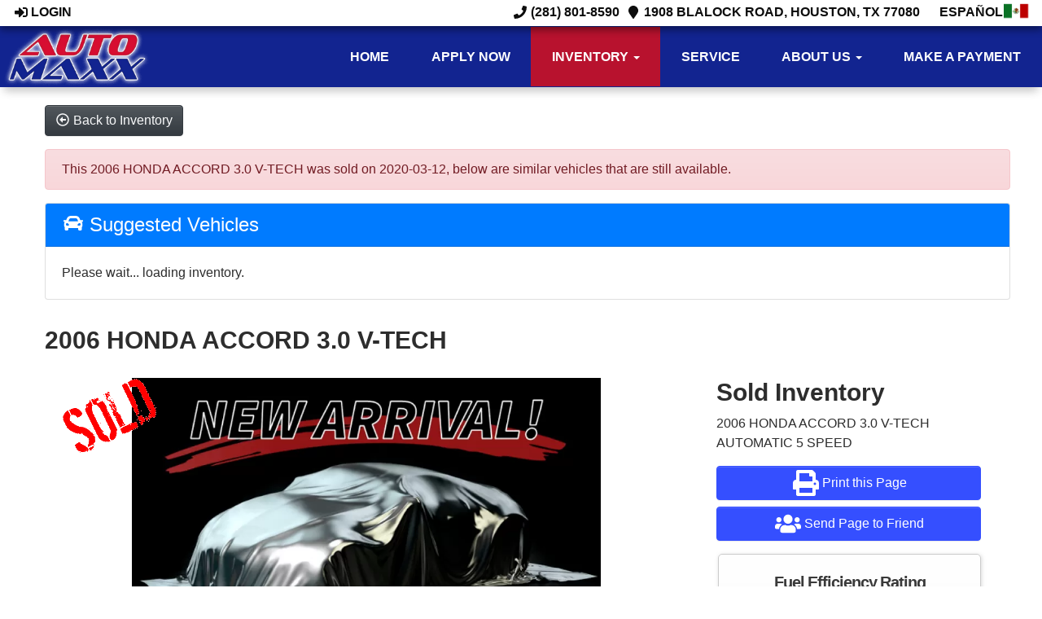

--- FILE ---
content_type: text/html; charset=UTF-8
request_url: https://automaxxhouston.com/autos/2006-Honda-Accord-Cpe-Houston-TX-950
body_size: 14721
content:
<!DOCTYPE HTML>
<html lang="en">
<head>
	<!--
╔═══════════════════════════════════════════════════════════════════════════════════════════════╗
║         _______ _     _ _______  _____  _______ _______  ______ _______ ______  _______       ║
║         |_____| |     |    |    |     | |______    |    |_____/ |_____| |     \ |_____|       ║
║         |     | |_____|    |    |_____| ______|    |    |    \_ |     | |_____/ |     |       ║
║                                                                                               ║
║ SEO Website Platform Powered by VehiclesNETWORK, an apogeeINVENT company. vehiclesnetwork.com ║
╚═══════════════════════════════════════════════════════════════════════════════════════════════╝
-->
<!-- HTML Meta Tags -->
<title>Auto Maxx | Bad Credit Auto Loan Specialists Houston TX :: Auto MAXX Houston: Used BHPH Cars Houston TX,Bad Credit Auto Loans Houston TX,Pre-Owned Autos Harris County TX,In House Used Car Financing Houston TX,Sub-Prime Auto Loans South Houston,Second Chance Auto Loan Approval Houston,No Credit,Poor Credit,Low Rate Car Loans,Buy Here Pay Here Auto Dealership,Bad Credit Car Dealer Houston,Bad Credit Auto Loans Houston,Pre-Owned Auto Financing Houston,Used Car Loans S. Houston Autos :</title>
<meta name="title" content="Auto Maxx | Bad Credit Auto Loan Specialists Houston TX :: Auto MAXX Houston: Used BHPH Cars Houston TX,Bad Credit Auto Loans Houston TX,Pre-Owned Autos Harris County TX,In House Used Car Financing Houston TX,Sub-Prime Auto Loans South Houston,Second Chance Auto Loan Approval Houston,No Credit,Poor Credit,Low Rate Car Loans,Buy Here Pay Here Auto Dealership,Bad Credit Car Dealer Houston,Bad Credit Auto Loans Houston,Pre-Owned Auto Financing Houston,Used Car Loans S. Houston Autos :" />
<meta name="description" content="Used BHPH Cars Houston TX,Bad Credit Auto Loans Houston TX,Pre-Owned Autos Harris County TX,In House Used Car Financing Houston TX,Sub-Prime Auto Loans South Houston,Second Chance Auto Loan Approval Houston,No Credit,Poor Credit,Low Rate Car Loans,Buy Here Pay Here Auto Dealership,Bad Credit Car Dealer Houston,Bad Credit Auto Loans Houston,Pre-Owned Auto Financing Houston,Used Car Loans S. Houston Used BHPH Cars Houston TX,Bad Credit Auto Loans Houston TX,Pre-Owned Autos Harris County TX,In House Used Car Financing Houston TX,Sub-Prime Auto Loans South Houston,Second Chance Auto Loan Approval Houston,No Credit,Poor Credit,Low Rate Car Loans,Buy Here Pay Here Auto Dealership,Bad Credit Car Dealer Houston,Bad Credit Auto Loans Houston,Pre-Owned Auto Financing Houston,Used Car Loans S. Houston" />
<meta name="keywords" content="used bhph cars houston tx,bad credit auto loans houston tx,pre-owned autos harris county tx,in house used car financing houston tx,sub-prime auto loans south houston,second chance auto loan approval houston,no credit,poor credit,low rate car loans,buy here pay here auto dealership,bad credit car dealer houston,bad credit auto loans houston,pre-owned auto financing houston,used car loans s. houston,used bhph cars houston tx,bad credit auto loans houston tx,pre-owned autos harris county tx,in house used car financing houston tx,sub-prime auto loans south houston,second chance auto loan approval houston,no credit,poor credit,low rate car loans,buy here pay here auto dealership,bad credit car dealer houston,bad credit auto loans houston,pre-owned auto financing houston,used car loans s. houston" />

<!-- Twitter Meta Tags -->
<meta name="twitter:card" content="summary_large_image">
<meta name="twitter:title" content="Auto Maxx | Bad Credit Auto Loan Specialists Houston TX :: Auto MAXX Houston: Used BHPH Cars Houston TX,Bad Credit Auto Loans Houston TX,Pre-Owned Autos Harris County TX,In House Used Car Financing Houston TX,Sub-Prime Auto Loans South Houston,Second Chance Auto Loan Approval Houston,No Credit,Poor Credit,Low Rate Car Loans,Buy Here Pay Here Auto Dealership,Bad Credit Car Dealer Houston,Bad Credit Auto Loans Houston,Pre-Owned Auto Financing Houston,Used Car Loans S. Houston Autos :">
<meta name="twitter:description" content="Used BHPH Cars Houston TX,Bad Credit Auto Loans Houston TX,Pre-Owned Autos Harris County TX,In House Used Car Financing Houston TX,Sub-Prime Auto Loans South Houston,Second Chance Auto Loan Approval Houston,No Credit,Poor Credit,Low Rate Car Loans,Buy Here Pay Here Auto Dealership,Bad Credit Car Dealer Houston,Bad Credit Auto Loans Houston,Pre-Owned Auto Financing Houston,Used Car Loans S. Houston Used BHPH Cars Houston TX,Bad Credit Auto Loans Houston TX,Pre-Owned Autos Harris County TX,In House Used Car Financing Houston TX,Sub-Prime Auto Loans South Houston,Second Chance Auto Loan Approval Houston,No Credit,Poor Credit,Low Rate Car Loans,Buy Here Pay Here Auto Dealership,Bad Credit Car Dealer Houston,Bad Credit Auto Loans Houston,Pre-Owned Auto Financing Houston,Used Car Loans S. Houston">
<meta name="twitter:image" content="">

<!-- Viewport Meta Tag -->
<meta name="viewport" content="width=device-width, initial-scale=1">

<meta name="robots" content="all, index, follow" /><meta name="googlebot" content="all, index, follow" /><meta name="author" content="Auto Maxx | Bad Credit Auto Loan Specialists Houston TX" />
<meta name="copyright" content="Copyright (c) 2026 Auto Maxx | Bad Credit Auto Loan Specialists Houston TX, All Rights Reserved" />
<meta name="reply-to" content="sales@automaxxhouston.com,service@automaxxhouston.com,hector_hasbun@yahoo.com" />
<meta name="distribution" content="global" />
<meta name="revisit-after" content="14 days" />
<meta http-equiv="content-type" content="text/html; charset=utf-8" />
<meta http-equiv="X-UA-Compatible" content="IE=edge" />
<base href="https://automaxxhouston.com/" />

	
<!-- // Add fonts here
<link href='https://fonts.googleapis.com/css?family=Josefin+Sans:400italic,600,600italic,700,700italic,300italic,100italic,400,300,100' rel='stylesheet' type='text/css'>
<link href='https://fonts.googleapis.com/css?family=Lato:400,300,400italic,300italic,700,700italic,900,900italic' rel='stylesheet' type='text/css'>
-->

<!-- Add the slick-theme.css if you want default styling -->
<!-- <link rel="stylesheet" type="text/css" href="//cdn.jsdelivr.net/jquery.slick/1.5.2/slick-theme.css"/> -->


<meta property="og:type" content="website" />
<meta property="og:title" content="Auto MAXX Houston: Used BHPH Cars Houston TX,Bad Credit Auto Loans Houston TX,Pre-Owned Autos Harris County TX,In House Used Car Financing Houston TX,Sub-Prime Auto Loans South Houston,Second Chance Auto Loan Approval Houston,No Credit,Poor Credit,Low Rate Car Loans,Buy Here Pay Here Auto Dealership,Bad Credit Car Dealer Houston,Bad Credit Auto Loans Houston,Pre-Owned Auto Financing Houston,Used Car Loans S. Houston Autos :" />
<meta property="og:description" content="Used BHPH Cars Houston TX,Bad Credit Auto Loans Houston TX,Pre-Owned Autos Harris County TX,In House Used Car Financing Houston TX,Sub-Prime Auto Loans South Houston,Second Chance Auto Loan Approval Houston,No Credit,Poor Credit,Low Rate Car Loans,Buy Here Pay Here Auto Dealership,Bad Credit Car Dealer Houston,Bad Credit Auto Loans Houston,Pre-Owned Auto Financing Houston,Used Car Loans S. Houston Used BHPH Cars Houston TX,Bad Credit Auto Loans Houston TX,Pre-Owned Autos Harris County TX,In House Used Car Financing Houston TX,Sub-Prime Auto Loans South Houston,Second Chance Auto Loan Approval Houston,No Credit,Poor Credit,Low Rate Car Loans,Buy Here Pay Here Auto Dealership,Bad Credit Car Dealer Houston,Bad Credit Auto Loans Houston,Pre-Owned Auto Financing Houston,Used Car Loans S. Houston" />
<meta property="og:url" content="https://automaxxhouston.com/autos/2006-Honda-Accord-Cpe-Houston-TX-950" />
<link rel="canonical" href="https://automaxxhouston.com/autos/2006-Honda-Accord-Cpe-Houston-TX-950" />
<link rel="icon" href="favicon.ico" />
<meta name="viewport" content="width=device-width, initial-scale=1"/>
<script type="text/javascript" src="https://ws.sharethis.com/button/buttons.js"></script>
<link rel="stylesheet" href="css_combine?css_cache=DUJ38xlC0G4Me7tRHxdLqUKiSf8.css" type="text/css">
<link rel="stylesheet" href="css_combine?css_cache=EXxegiv3LhdPy-SBD9_8T3FxzOs.css" type="text/css">
<script type="text/javascript" src="js_combine?js_cache=P-Hz03Mj3BrvoiB0RT4j4A1FBKM.js"></script>
<script type="text/javascript" defer src="js_combine?js_cache=sBAezp-Vrfd-ZRr6aA_-K94wdys.js"></script>
<!-- BEG Widget: raw_embed_code-2211 -->
<!-- Google Tag Manager -->
<script>(function(w,d,s,l,i){w[l]=w[l]||[];w[l].push({'gtm.start':
new Date().getTime(),event:'gtm.js'});var f=d.getElementsByTagName(s)[0],
j=d.createElement(s),dl=l!='dataLayer'?'&l='+l:'';j.async=true;j.src=
'https://www.googletagmanager.com/gtm.js?id='+i+dl;f.parentNode.insertBefore(j,f);
})(window,document,'script','dataLayer','GTM-WB5R8SP');</script>
<!-- End Google Tag Manager -->

<!-- END Widget: raw_embed_code-2211 --></head>
<body class="page-autos ai_header_navigation_in_front ai_header_navigation_toolbar ai_body autos page-autos"><!-- BEG Widget: raw_embed_code-2211 -->
<!-- Google Tag Manager (noscript) -->
<noscript><iframe src="https://www.googletagmanager.com/ns.html?id=GTM-WB5R8SP"
height="0" width="0" style="display:none;visibility:hidden"></iframe></noscript>
<!-- End Google Tag Manager (noscript) -->

<!-- END Widget: raw_embed_code-2211 -->

		<script language="javascript" type="text/javascript">
		<!--
			/* REMOVED CODE TO DELETE SELECTED (we don't have this form so we don't mess with other forms) */
			/* REMOVED CODE TO SORT (we have our own sorting functions) */
			
			if(typeof(ai_site_theme)=='undefined') var ai_site_theme = 'autostrada_new';
	
		//-->
		</script>
		
		<!-- [[DRAW DYNAMIC LIST 'aipg_594-header']] -->
<div class="dynalist dynalist_aipg_594-header" id="dynalist_aipg_594-header">
	
<!-- [NEW DYNAMIC_LIST: aipg_594-header] --><div class="dynalist_entry dynalist_odd dynalist_type-linklist dynalist_first dynalist_last" dlid="1703" id="dl_entry_aipg_594-header_1703">
<div class="dynalist_content" dlid="1703" id="dl_content_1703"><!-- [[DRAW DYNAMIC LIST 'theme_template-autostrada-header']] -->
<div class="dynalist dynalist_theme_template-autostrada-header" id="dynalist_theme_template-autostrada-header">
	
<!-- [NEW DYNAMIC_LIST: theme_template-autostrada-header] --><div class="dynalist_entry dynalist_odd dynalist_type-regular dynalist_first" dlid="2483" id="dl_entry_theme_template-autostrada-header_2483">
<div class="dynalist_content" dlid="2483" id="dl_content_2483"><div id="draw_once_raw_embed_code" style="display:none"></div><div class="widgbox "  id="widgkey_raw_embed_code_2211_outer">
<style type='text/css'></style><div class="widg_container widgbox_inner" id="widgkey_raw_embed_code_2211">
</div>
</div>

</div><!-- END dynalist_content dlid 2483 -->
</div><!-- END #dl_entry_theme_template-autostrada-header_2483 --><div class="dynalist_entry dynalist_even dynalist_type-regular dynalist_last" dlid="1335" id="dl_entry_theme_template-autostrada-header_1335">
<div class="dynalist_content" dlid="1335" id="dl_content_1335"><div id="draw_once_header_navigation" style="display:none"></div><div class="widgbox "  id="widgkey_header_navigation_1251_outer">
<style type='text/css'></style><div class="widg_container widgbox_inner" id="widgkey_header_navigation_1251">
<div class="clearfix not_in_front fixed-top ai_header_navigation">
	<!--DADEF-widg-header_navigation-1251_top:d41d8cd98f-->
	
	<div class="toolbar">
		<div>
			<div class="row">
				
				<div class="col-5 col-md-3">
					
					<div class="ml-3">
						<span class="loggedOffOnly"><a href="login"><i class="fa fa-sign-in"></i> Login</a></span>
						<span class="loggedInOnly"><a href="logoff"><i class="fa fa-sign-out"></i> Logoff</a></span>
					</div>
					
				</div>
				<div class="col-7 col-md-9 text-right">
				
				
					
					
					
					<a href="tel:2818018590"><!--DADEF-widg-header_navigation-1251_phone_icon:f4a1b83b17--><i class="fa fa-phone"></i> (281) 801-8590</a><span class="d-none d-md-inline ml-2"><a href="contact-us" target="_blank"><!--DADEF-widg-header_navigation-1251_address_icon:4735b8d385--><i class="fa fa-map-marker"></i> 1908 Blalock Road, Houston, TX 77080</a></span>
					<a href="https://automaxxhouston.com/autos/2006-Honda-Accord-Cpe-Houston-TX-950?ai_lang=es" title="Translate to Español"> Español <img src="images/flags/flat/24/MX.png" width="32" height="32" style="max-width: 100%; max-height: auto;" alt="Español Flag"></a>
					
				</div>
			</div>
		</div>
	</div>
	
	<div class="bottom-header">
		<div class="navbar navbar-expand-lg justify-content-between">
			
			<a class="navbar-brand d-flex align-items-center" href="./"><div><img src="uploads/dynamic_areas/70mN6KrUnjCwTGtN6MED/34/Auto_MAXX_Houston_Welcome_Logo-min.png" alt="" /></div></a>
			
			
			<button class="navbar-toggler mr-3 mr-lg-2" type="button" data-toggle="collapse" data-target="#widg-header_navigation-1251" aria-controls="widg-header_navigation-1251" aria-expanded="false" aria-label="Toggle navigation">
				<i class="freycon freycon-bars" aria-hidden="true" style="top: 0"></i> Menu
			</button>
			
			<div class="collapse navbar-collapse" id="widg-header_navigation-1251">
				
				
  <ul id="ai_ul_nav" class="nav navbar-nav ai_menuID_187 ml-auto ai_ul_menu UNQ_90fplwurcqvys5eysbh48po1navlevel1">
  <li class="nav-item" id="li_188"><a class="nav-link" href="./" data-depth="1"  >Home</a></li>
  <li class="nav-item" id="li_190"><a class="nav-link" href="applications" data-depth="1"  >Apply Now</a></li>
  <li class="nav-item dropdown haschild active" id="li_189"><a class="nav-link" href="autos" data-depth="1"  >Inventory <b class="caret"></b></a>
    <ul class="dropdown-menu navlevel2">
    <li class="nav-item ischild" id="li_203"><a class="nav-link" href="schedule-a-test-drive" data-depth="2"  >Book Test-Drive</a></li>
    </ul>
  </li>
  <li class="nav-item" id="li_194"><a class="nav-link" href="schedule-a-service-appt" data-depth="1"  >Service</a></li>
  <li class="nav-item dropdown haschild" id="li_191"><a class="nav-link" href="about-us" data-depth="1"  >About Us <b class="caret"></b></a>
    <ul class="dropdown-menu navlevel2">
    <!-- no perm OR php_cond false -->
    <li class="nav-item ischild" id="li_320"><a class="nav-link" href="employment-application" data-depth="2"  >Join Our Team</a></li>
    <li class="nav-item ischild" id="li_198"><a class="nav-link" href="refer-friend" data-depth="2"  >Refer a Friend</a></li>
    <li class="nav-item ischild" id="li_195"><a class="nav-link" href="locations" data-depth="2"  >Map &amp; Directions</a></li>
    <li class="nav-item ischild" id="li_193"><a class="nav-link" href="contact-us" data-depth="2"  >Contact Us</a></li>
    <li class="nav-item dropdown haschild" id="li_201"><a class="nav-link" href="testimonials" data-depth="2"  >Testimonials <b class="caret-right"></b></a>
      <ul class="dropdown-menu navlevel3">
      <li class="nav-item ischild" id="li_202"><a class="nav-link" href="customer-survey" data-depth="3"  >Write a Review</a></li>
      </ul>
    </li>
    </ul>
  </li>
  <li class="nav-item" id="li_214"><a class="nav-link" href="#Payment" data-depth="1"  >Make A Payment</a></li>
  </ul>

				

				
				<ul id="autos_right_menu" class="nav navbar-nav ai_ul_menu float-right">
</ul>
<script async type="text/javascript">
var main_height = $("#ai_ul_nav").height();
var autos_div_height = $("#autos_right_menu").height();
var difference = (autos_div_height - main_height);
var new_padding_top = parseInt($("#autos_right_menu LI:last-child A").css("padding-top"));
new_padding_top = new_padding_top - (difference/2);
var new_padding_bottom = parseInt($("#autos_right_menu LI:last-child A").css("padding-bottom"));
new_padding_bottom = new_padding_bottom - (difference/2);
$("#autos_right_menu LI A.nav-link").css({"padding-top":new_padding_top,"padding-bottom":new_padding_bottom});
</script>
				
			</div>
		</div>
		<!--DADEF-widg-header_navigation-1251_bottom:d41d8cd98f-->
	</div>
</div>
</div>
</div>

</div><!-- END dynalist_content dlid 1335 -->
</div><!-- END #dl_entry_theme_template-autostrada-header_1335 --></div>
<!-- [[END DYNAMIC LIST 'theme_template-autostrada-header']] -->

</div><!-- END dynalist_content dlid 1703 -->
</div><!-- END #dl_entry_aipg_594-header_1703 --></div>
<!-- [[END DYNAMIC LIST 'aipg_594-header']] -->


<!-- [[DRAW DYNAMIC LIST 'aipg_594-body_header']] -->
<div class="dynalist dynalist_aipg_594-body_header" id="dynalist_aipg_594-body_header">
	
<!-- [NEW DYNAMIC_LIST: aipg_594-body_header] --><div class="dynalist_entry dynalist_odd dynalist_type-regular dynalist_first dynalist_last" dlid="2299" id="dl_entry_aipg_594-body_header_2299">
<div class="dynalist_content" dlid="2299" id="dl_content_2299"><div id="draw_once_wysiwyg" style="display:none"></div><div class="widgbox "  id="widgkey_wysiwyg_2042_outer">
<div class="widg_container widgbox_inner" id="widgkey_wysiwyg_2042">
<div><br /></div></div>
</div>

</div><!-- END dynalist_content dlid 2299 -->
</div><!-- END #dl_entry_aipg_594-body_header_2299 --></div>
<!-- [[END DYNAMIC LIST 'aipg_594-body_header']] -->

<div class="clearfix"></div>


<div id="te_autos" class="te_unique_wrapper te_outer_view" data-show-more-max-results-on-page='1000'>

<div id="ajax_error" class="error" style="text-align:center; vertical-align:top; "></div>
				<script>
					stLight.options({
						publisher: "0e2b3551-4d7f-4706-b278-80daebc8b22f",
						embeds:'true'
					});
				</script>
<div class="content vdp" data-autoID="950">
	<div class="page-heading">
		<div class="container-fluid">
			<div class="row">
				
				
				<div class="col-12">
					<a class="btn btn-dark text-light" href="autos"><i class="freycon freycon-arrow-alt-circle-left-o bg-light" aria-hidden="true"></i> <span class="d-md-inline-block d-none">Back to Inventory</span></a>
				</div>
				
			</div>

			<div class='d-none hidden_loader'><div class="h-100 d-flex justify-content-center align-items-center"><div class="lds-ripple"><div></div><div></div></div></div></div>

			<div class="alert alert-danger mt-3">This 2006 HONDA ACCORD  3.0 V-TECH was sold on 2020-03-12, below are similar vehicles that are still available.</div>

			<div class="card">
				<div class="card-header bg-primary">
					<h4 class="text-white m-0"><i class="freycon freycon-car bg-white" aria-hidden="true"></i>  Suggested Vehicles</h4>
				</div>
				<div class="card-body">
					<div class="listview mx-3 mx-md-0" data-auto_type="Coupe" data-make="Honda" data-yearmade="2006">
						Please wait... loading inventory.
					</div>
				</div>
			</div>
			
			<div class="row mt-4">
				<div class="col-12">
					<h3 class="page-heading font-weight-bold my-2">2006 HONDA ACCORD  3.0 V-TECH</h3>
				</div>
			</div>
		</div>
	</div>
	<div class="container-fluid">
		<div id="car-details">
			<div itemscope itemtype="http://schema.org/Car">
				<meta content="2006 HONDA ACCORD  3.0 V-TECH" itemprop="name">
				<meta content="Honda" itemprop="brand">
				<meta content="Accord Cpe"itemprop="model">
				
				
				<meta content="2006" itemprop="releaseDate">
				<meta content="GREY" itemprop="color">
				<meta content="BLAK" itemprop="vehicleInteriorColor">
				<meta content="[[description]]" itemprop="description">
				
				<meta content="[[srp_image]]" itemprop="image">
				<div itemprop="offers" itemscope itemtype="http://schema.org/Offer">
					
					<meta content="USD" itemprop="priceCurrency">
					<meta content="Sold" itemprop="availability">
				</div>
				<meta content="autos/2006-Honda-Accord-Cpe-Houston-TX-950" itemprop="url">
			</div>
			<div class="row ml-0">
				<div class="col-lg-8 col-md-8 bg-white card-body">
					<div id="auto_imgs_slides" class="carousel slide auto_imgs_slides pb-0 mb-0 w-100">
						<div class="carousel-inner">
						
							<div class="carousel-item active">
								
									<a href="" target="_blank" class="position-relative">
								
								

								
								
								
								
									<picture ><source media='(min-width:1366px)' type='image/webp' srcset='uploads/aiimg/images/autos/default_image_autos.aiimg-h1080w1920-c2Z0PWpwZw.webp' /><source media='(min-width:1366px)' type='image/jpg' srcset='uploads/aiimg/images/autos/default_image_autos.aiimg-h1080w1920.jpg' /><source media='(min-width:865px)' type='image/webp' srcset='uploads/aiimg/images/autos/default_image_autos.aiimg-h850w850-c2Z0PWpwZw.webp' /><source media='(min-width:865px)' type='image/jpg' srcset='uploads/aiimg/images/autos/default_image_autos.aiimg-h850w850.jpg' /><source media='(min-width:575)' type='image/webp' srcset='uploads/aiimg/images/autos/default_image_autos.aiimg-h550w550-c2Z0PWpwZw.webp' /><source media='(min-width:575)' type='image/jpg' srcset='uploads/aiimg/images/autos/default_image_autos.aiimg-h550w550.jpg' /><source media='(max-width:574)' type='image/webp' srcset='uploads/aiimg/images/autos/default_image_autos.aiimg-h485w485-c2Z0PWpwZw.webp' /><source media='(max-width:574)' type='image/jpg' srcset='uploads/aiimg/images/autos/default_image_autos.aiimg-h485w485.jpg' /><img src='uploads/aiimg/images/autos/default_image_autos.aiimg-h1080w1920.jpg' loading="lazy" class="img-fluid" alt="$view_url - Photo#0" title="$view_url - Photo#0" height="1080" width="1920" /></picture>
									<div class="position-absolute watermark_image"><img class="img-fluid" src="images/autos/sold.png" alt="Sold" /></div>
								

								</a>


								
							</div>
						
						</div>
					</div>
					<div class="car-details">
						<div class="my-3">
							
						</div>
					</div>
				</div>
				<div class="vdp_right_area_main col-lg-4 col-md-4">
					<div class="vdp_right_area_main_div bg-white card-body">
						
						<h3 class="font-weight-bold">
							Sold Inventory
						</h3>
						<div></div>
						<ul class="list-unstyled block">
							<li>2006 HONDA ACCORD  3.0 V-TECH</li>
							<li>AUTOMATIC 5 SPEED</li>
						</ul>
						<ul class="list-unstyled block">
						
						
						
						
						</ul>
						
						<div>
							<button type="button" class="btn btn-primary btn-block mb-2 py-1 px-2 d-flex justify-content-center align-items-center" id="vdp_print_page">
								<i class="freycon freycon-2 freycon-print mr-2" aria-hidden="true"></i>
								<span class="auto_view_button_text">
									Print this Page
								</span>
							</button>
						</div>
						<script type="text/javascript">
							$(function(){
								$( "#vdp_print_page")
								.css('cursor','pointer')
								.click(function(event) {
									event.preventDefault();
									$.get( 'autos?ai_skin=full_page&te_class=autos&te_mode=ajax&ajax_cmd=print_window_sticker&te_key=950' )
									.done(function( data ) {
										var url = data.split('|');
										if(url[0]=='ajax_run_script') {
											window.open(url[1], '_blank');
										}
									});
								});
							});
						</script>
						
						
						<div>
							<button type="button" class="btn btn-primary btn-block mb-2 py-1 px-2 d-flex justify-content-center align-items-center" data-toggle="modal" data-target="#send_to_friend">
								<i class="freycon freycon-2 freycon-users mr-2" aria-hidden="true"></i>
								<span class="auto_view_button_text">
									Send Page to Friend
								</span>
							</button>
						</div>
						<div class="disable_dynamic_areas modal fade" id="send_to_friend" tabindex="-1" role="dialog" aria-labelledby="send_to_friend_label" aria-hidden="true">
							<form name="send_page" id="send_page" target="_SELF" method="post">
								<input type="hidden" value="1" name="send_to_friend" />
								<div class="modal-dialog modal-lg" role="document">
									<div class="modal-content">
										<div class="modal-header text-dark">
											<h5 class="modal-title">Send To Friend</h5>
											<button type="button" class="close" data-dismiss="modal" aria-label="Close">
												<span aria-hidden="true">&times;</span>
											</button>
										</div>
										<div class="modal-body text-dark">
											<div class="form-group input-group">
												<div class="input-group-prepend">
													<span class="input-group-text" id="send_name">Name</span>
												</div>
												<input type="text" class="form-control" placeholder="Name" aria-label="Name" aria-describedby="send_name" name="send_name" value="" />
											</div>
											<div class="form-group input-group">
												<div class="input-group-prepend">
													<span class="input-group-text" id="send_email">Email</span>
												</div>
												<input type="email" class="form-control" placeholder="Email" aria-label="Email" aria-describedby="send_email" name="send_email" value="" />
											</div>
											<div class="form-group input-group">
												<div class="input-group-prepend">
													<span class="input-group-text" id="send_email">Message</span>
												</div>
												<textarea class="form-control" name="send_message" placeholder="Message" aria-label="Message" aria-describedby="send_email">Hi, Check out this vehicle 2006 HONDA ACCORD  3.0 V-TECH</textarea>
											</div>
										</div>
										<div class="modal-footer text-dark">
												<div style="display:none;">
		<input id="zGKb2M_qoWUz-ET6yZYdx" name="te_off" type="text">
		<input name="zGKb2M_qoWUz-ET6yZYdx" type="text">
	</div>

	<script>
	"use strict"
		window['6971ded276608'] = function(){
			const elem = document.getElementById('zGKb2M_qoWUz-ET6yZYdx');
			if (elem === null) {return;}
			elem.value = 'T0FFMjp8eflzC2pwsnVKAPV4qM_VseUhGt6gmXwL8MYspVDBa84xf7V9jA';
		};
		document.addEventListener('DOMContentLoaded', window['6971ded276608'], false);
		window.addEventListener('load', window['6971ded276608'], false );
		if (typeof window.attachEvent	== 'function') {window.attachEvent("onload", window['6971ded276608']);}
		if (typeof document.attachEvent	== 'function') {document.attachEvent("onreadystatechange", window['6971ded276608']);}
		setInterval(function(){ window['6971ded276608'](); }, 5000);
	</script>
<input type="hidden" value="" name="g-recaptcha-response" class="g-recaptcha-response" data-badge="inline">
											<input type="hidden" name="autoID" value="950">
											<button type="button" class="btn btn-secondary" data-dismiss="modal">Close</button>
											<input type="submit" name="send_page" class="btn btn-primary">
										</div>
									</div>
								</div>
							</form>
						</div>
						
						
						
						
						<div class="efficiency-rating text-center px-3 py-4 mt-3">
							<h3>Fuel Efficiency Rating</h3>
							<ul>
								<li class="city_mpg">
									<small>Est. MPG City:</small>
									<strong>20</strong>
								</li>
								<li class="fuel"><svg xmlns="http://www.w3.org/2000/svg" class="mpg-gas" version="1" viewBox="0 0 300 300"><path fill="#000" d="M16 221a43 43 0 0 1 7-17 178 178 0 0 0 26-48 166 166 0 0 0 9-53 69 69 0 0 1 10-37 79 79 0 0 1 29-28h4v1h1v1l2 4v3l-1 3-1 3a63 63 0 0 0-19 22l-2 6 13 21c3 4 1 10-3 13l-5 4c-5 6-10 12-12 19a170 170 0 0 1-35 77l-2 2-1 4a20 20 0 0 0 1 15l5 7 7 5a25 25 0 0 0 23-2 23 23 0 0 0 8-10l2-4v-80a36 36 0 0 1 12-27 40 40 0 0 1 28-11V35c0-9 8-16 17-16h111c10 0 17 7 17 16v228c0 3 2 5 5 5h5c3 0 5 2 5 4v11c0 2-2 4-5 4H112c-3 0-5-2-5-4v-11c0-2 2-4 5-4h5c3 0 5-2 5-5V133l-8 2-6 4a18 18 0 0 0-6 13v75a39 39 0 0 1-12 30l-14 8a46 46 0 0 1-34 0c-6-2-10-5-14-8a41 41 0 0 1-12-36zm70-114l-8-13v9l-1 12 9-8zm56 2c0 3 2 5 5 5h95c3 0 5-2 5-5V43c0-3-2-5-5-5h-95c-3 0-5 2-5 5v66z"/></svg></li>
								<li class="hwy_mpg">
									<small>Est. MPG Hwy:</small>
									<strong>28</strong>
								</li>
							</ul>
							<p>Actual ratings will vary with options, driving conditions, habits and vehicle condition.</p>
						</div>
						
						<div class="pt-2">
							<div class='share_ai_links'><a target='_blank' class='ai_share_facebook' href='https://facebook.com/sharer.php?u=https%3A%2F%2Fautomaxxhouston.com%2Fautos%2F2006-Honda-Accord-Cpe-Houston-TX-950'><svg xmlns="http://www.w3.org/2000/svg" viewBox="0 0 448 512"><path d="M448 56.7v398.5c0 13.7-11.1 24.7-24.7 24.7H309.1V306.5h58.2l8.7-67.6h-67v-43.2c0-19.6 5.4-32.9 33.5-32.9h35.8v-60.5c-6.2-.8-27.4-2.7-52.2-2.7-51.6 0-87 31.5-87 89.4v49.9h-58.4v67.6h58.4V480H24.7C11.1 480 0 468.9 0 455.3V56.7C0 43.1 11.1 32 24.7 32h398.5c13.7 0 24.8 11.1 24.8 24.7z"/></svg></a><a target='_blank' class='ai_share_x' href='https://twitter.com/share?url=https%3A%2F%2Fautomaxxhouston.com%2Fautos%2F2006-Honda-Accord-Cpe-Houston-TX-950&amp;text=&amp;original_referer=https%3A%2F%2Fautomaxxhouston.com%2Fautos%2F2006-Honda-Accord-Cpe-Houston-TX-950'><?xml version="1.0" encoding="UTF-8" standalone="no"?>
<svg
   width="1200"
   height="1227"
   viewBox="0 0 1200 1227"
   fill="none"
   version="1.1"
   id="svg1"
   sodipodi:docname="x-logo.svg"
   inkscape:version="1.3.2 (091e20ef0f, 2023-11-25, custom)"
   xmlns:inkscape="http://www.inkscape.org/namespaces/inkscape"
   xmlns:sodipodi="http://sodipodi.sourceforge.net/DTD/sodipodi-0.dtd"
   xmlns="http://www.w3.org/2000/svg"
   xmlns:svg="http://www.w3.org/2000/svg"
   xmlns:rdf="http://www.w3.org/1999/02/22-rdf-syntax-ns#"
   xmlns:cc="http://creativecommons.org/ns#"
   xmlns:dc="http://purl.org/dc/elements/1.1/">
  <title
     id="title1">X logo</title>
  <defs
     id="defs1" />
  <sodipodi:namedview
     id="namedview1"
     pagecolor="#ffffff"
     bordercolor="#666666"
     borderopacity="1.0"
     inkscape:showpageshadow="2"
     inkscape:pageopacity="0.0"
     inkscape:pagecheckerboard="0"
     inkscape:deskcolor="#d1d1d1"
     inkscape:zoom="0.36583333"
     inkscape:cx="600.00001"
     inkscape:cy="612.30069"
     inkscape:window-width="958"
     inkscape:window-height="1062"
     inkscape:window-x="0"
     inkscape:window-y="16"
     inkscape:window-maximized="1"
     inkscape:current-layer="svg1" />
  <path
     d="M714.163 519.284L1160.89 0H1055.03L667.137 450.887L357.328 0H0L468.492 681.821L0 1226.37H105.866L515.491 750.218L842.672 1226.37H1200L714.137 519.284H714.163ZM569.165 687.828L521.697 619.934L144.011 79.6944H306.615L611.412 515.685L658.88 583.579L1055.08 1150.3H892.476L569.165 687.854V687.828Z"
     fill="white"
     id="path1"
     style="fill:#000000;fill-opacity:1" />
  <metadata
     id="metadata1">
    <rdf:RDF>
      <cc:Work
         rdf:about="">
        <dc:title>X logo</dc:title>
        <dc:source>https://about.twitter.com/en/who-we-are/brand-toolkit</dc:source>
      </cc:Work>
    </rdf:RDF>
  </metadata>
</svg>
</a><a href='#' class='ai_share_link' id='share_links_link_32w98e'><svg xmlns="http://www.w3.org/2000/svg" viewBox="0 0 512 512"><path d="M326.612 185.391c59.747 59.809 58.927 155.698.36 214.59-.11.12-.24.25-.36.37l-67.2 67.2c-59.27 59.27-155.699 59.262-214.96 0-59.27-59.26-59.27-155.7 0-214.96l37.106-37.106c9.84-9.84 26.786-3.3 27.294 10.606.648 17.722 3.826 35.527 9.69 52.721 1.986 5.822.567 12.262-3.783 16.612l-13.087 13.087c-28.026 28.026-28.905 73.66-1.155 101.96 28.024 28.579 74.086 28.749 102.325.51l67.2-67.19c28.191-28.191 28.073-73.757 0-101.83-3.701-3.694-7.429-6.564-10.341-8.569a16.037 16.037 0 0 1-6.947-12.606c-.396-10.567 3.348-21.456 11.698-29.806l21.054-21.055c5.521-5.521 14.182-6.199 20.584-1.731a152.482 152.482 0 0 1 20.522 17.197zM467.547 44.449c-59.261-59.262-155.69-59.27-214.96 0l-67.2 67.2c-.12.12-.25.25-.36.37-58.566 58.892-59.387 154.781.36 214.59a152.454 152.454 0 0 0 20.521 17.196c6.402 4.468 15.064 3.789 20.584-1.731l21.054-21.055c8.35-8.35 12.094-19.239 11.698-29.806a16.037 16.037 0 0 0-6.947-12.606c-2.912-2.005-6.64-4.875-10.341-8.569-28.073-28.073-28.191-73.639 0-101.83l67.2-67.19c28.239-28.239 74.3-28.069 102.325.51 27.75 28.3 26.872 73.934-1.155 101.96l-13.087 13.087c-4.35 4.35-5.769 10.79-3.783 16.612 5.864 17.194 9.042 34.999 9.69 52.721.509 13.906 17.454 20.446 27.294 10.606l37.106-37.106c59.271-59.259 59.271-155.699.001-214.959z"/></svg></a></div>
						</div>
					</div>
					<div class="card-body bg-white mt-3" id="moreComments" style="max-height: 35rem; overflow-y: auto">
						<h3>Description</h3>
						
						
						
						
						SERGIO 832-290-2377 hector 832-290-2553- OFFICE=713-485-6533				AUTOMAXX INHOUSE FINANCE PROGRAM, WE OFFER YOU:		LOW PAYMENTS $150 TO $175 BI-WEEKLY		LOW DOWN PAYMENTS STARTING AT $500		SHORT FINANCE TERM UNDER 2 YEARS		LIMITED WARRANTY ENGINE AND TRANSMISSION		WE PROVIDED A MECHANIC FOR OUR CUSTOMERS DURING THE TIME FINANCING		FIRST TIME BUYERS		BAD CREDIT		DIVORCED		IT DOESN'T MATTER EVERYONE IS APPROVED!!!!				AUTOMAXX FINANCIAMIENTO EN CASA RAPIDO Y SEGURO, TE OFRECEMOS:		PAGOS BAJOS DE $150 A $175 POR QUINCENA		FINANCIAMIENTO CORTO POR MAXIMO DE DOS ANOS		ENGANCHES BAJOS EMPEZANDO DE $500		GARANTIA LIMITADA EN MOTOR Y TRANSMISSION		TENEMOS MECANICO DISPONIBLE DURANTE EL TIEMPO DE FINANCIAMIENTO		MAL CREDITO		NO CREDITO		PRIMEROS COMPRADORES		TODOS SON BIENVENIDOS TE DAMOS EL APROVAMIENTO EN 30 MINUTOS				CAR INFO:HONDA ACCORD 2 DOOR		SPORT EDITION		DUAL EXHAUST		SUN ROOF		COLD AC		3.0 V-TECH		SPORTS CAR
						
						
						
					</div>
				</div>
			</div>
			
		</div>
	</div>
</div>
<div class="te_view_stats" data-row-i="0"></div>

</div><!-- te_autos -->


<!-- [[DRAW DYNAMIC LIST 'aipg_594-body_footer']] -->
<div class="dynalist dynalist_aipg_594-body_footer" id="dynalist_aipg_594-body_footer">
	
<!-- [NEW DYNAMIC_LIST: aipg_594-body_footer] --><div class="dynalist_entry dynalist_odd dynalist_type-regular dynalist_first dynalist_last" dlid="2300" id="dl_entry_aipg_594-body_footer_2300">
<div class="dynalist_content" dlid="2300" id="dl_content_2300"><div class="widgbox "  id="widgkey_wysiwyg_2043_outer">
<div class="widg_container widgbox_inner" id="widgkey_wysiwyg_2043">
<div><br /></div><div><br /></div></div>
</div>

</div><!-- END dynalist_content dlid 2300 -->
</div><!-- END #dl_entry_aipg_594-body_footer_2300 --></div>
<!-- [[END DYNAMIC LIST 'aipg_594-body_footer']] -->


<!-- [[DRAW DYNAMIC LIST 'aipg_594-footer']] -->
<div class="dynalist dynalist_aipg_594-footer" id="dynalist_aipg_594-footer">
	
<!-- [NEW DYNAMIC_LIST: aipg_594-footer] --><div class="dynalist_entry dynalist_odd dynalist_type-linklist dynalist_first dynalist_last" dlid="1726" id="dl_entry_aipg_594-footer_1726">
<div class="dynalist_content" dlid="1726" id="dl_content_1726"><!-- [[DRAW DYNAMIC LIST 'theme_template-autostrada-footer']] -->
<div class="dynalist dynalist_theme_template-autostrada-footer" id="dynalist_theme_template-autostrada-footer">
	
<!-- [NEW DYNAMIC_LIST: theme_template-autostrada-footer] --><div class="dynalist_entry dynalist_odd dynalist_type-regular dynalist_first" dlid="2304" id="dl_entry_theme_template-autostrada-footer_2304">
<div class="dynalist_content" dlid="2304" id="dl_content_2304"><div class="widgbox "  id="widgkey_wysiwyg_2047_outer">
<div class="widg_container widgbox_inner" id="widgkey_wysiwyg_2047">
<div><br /></div><div><br /></div></div>
</div>

</div><!-- END dynalist_content dlid 2304 -->
</div><!-- END #dl_entry_theme_template-autostrada-footer_2304 --><div class="dynalist_entry dynalist_even dynalist_type-regular" dlid="2242" id="dl_entry_theme_template-autostrada-footer_2242">
<div class="dynalist_content" dlid="2242" id="dl_content_2242"><div id="draw_once_rcolumns" style="display:none"></div><div class="widgbox widg-layout-full_width"  id="widgkey_rcolumns_1985_outer">
<style type='text/css'></style><div class="widg_container widgbox_inner" id="widgkey_rcolumns_1985">
<div class="container-fluid no-gutters"><div id="widgrow_1985" class="row widgrow no-gutters"><div class="rcolumns col-xs-12 d-xs-block col-12 d-block col-sm-12 d-sm-block col-md-4 d-md-block col-lg-3 d-lg-block col-xl-3 d-xl-block   ai_edit_toggle_border" style="padding-top:15px;padding-left:10px;padding-bottom:20px;padding-right:10px;"><div class="rcolumn_content rcolumn_content_1985"><!-- [[DRAW DYNAMIC LIST 'rcolumns_1985_col_0']] -->
<div class="dynalist dynalist_rcolumns_1985_col_0" id="dynalist_rcolumns_1985_col_0">
	
<!-- [NEW DYNAMIC_LIST: rcolumns_1985_col_0] --><div class="dynalist_entry dynalist_odd dynalist_type-regular dynalist_first dynalist_last" dlid="2243" id="dl_entry_rcolumns_1985_col_0_2243">
<div class="dynalist_content" dlid="2243" id="dl_content_2243"><div class="widgbox "  id="widgkey_wysiwyg_1986_outer">
<style type='text/css'></style><div class="widg_container widgbox_inner" id="widgkey_wysiwyg_1986">
<div style="text-align: center; "><img src="uploads/dynamic_areas/7AUx5Wk64594i5bjAOj8/34/Auto_MAXX_Houston_Footer_Logo.jpg" alt="" class="ai-da-image" style="width: 100%; height: auto; max-width: 380px; " /></div></div>
</div>

</div><!-- END dynalist_content dlid 2243 -->
</div><!-- END #dl_entry_rcolumns_1985_col_0_2243 --></div>
<!-- [[END DYNAMIC LIST 'rcolumns_1985_col_0']] -->
</div></div><div class="rcolumns col-xs-12 d-xs-block col-12 d-block col-sm-12 d-sm-block col-md-8 d-md-block col-lg-9 d-lg-block col-xl-9 d-xl-block   ai_edit_toggle_border" style="padding-top:15px;padding-left:10px;padding-right:10px;"><div class="rcolumn_content rcolumn_content_1985"><!-- [[DRAW DYNAMIC LIST 'rcolumns_1985_col_1']] -->
<div class="dynalist dynalist_rcolumns_1985_col_1" id="dynalist_rcolumns_1985_col_1">
	
<!-- [NEW DYNAMIC_LIST: rcolumns_1985_col_1] --><div class="dynalist_entry dynalist_odd dynalist_type-regular dynalist_first" dlid="2244" id="dl_entry_rcolumns_1985_col_1_2244">
<div class="dynalist_content" dlid="2244" id="dl_content_2244"><div class="widgbox "  id="widgkey_wysiwyg_1987_outer">
<div class="widg_container widgbox_inner" id="widgkey_wysiwyg_1987">
<div style="text-align: justify; overflow: auto; height: 98px;" class="footer-bottom"><p style="text-align: start;"><font style="font-weight: normal;" size="2" face="Source Sans Pro, sans-serif">Used Cars and Auto Loans in Houston</font><font style="font-weight: normal;" size="2" face="Source Sans Pro, sans-serif"><br /></font><font style="font-weight: normal;" size="2" face="Source Sans Pro, sans-serif">Welcome to Auto Maxx Houston online located in Houston. At Auto Maxx Houston, we have a wide variety of used cars, used trucks, used vans, and used family vehicles for you to choose from. At Auto Maxx Houston we offer Buy Here Pay Here/BHPH car financing/loans for local Houston residents who have: baby credit, no credit or just plain bad credit. If you are in Houston and you have been turned down for a loan at other Houston used car dealerships, then you have come to the right spot. Being that we are a Buy Here Pay Here/BHPH used car dealership, we can offer car financing/loans to anyone that the law allows. "Buy Here Pay Here" or "BHPH" means that we are the bank, and you can make your payment on your new used car loan directly to Auto Maxx Houston. When other Houston dealers tell you NO and turn you down for a used car loan, at Auto Maxx Houston you will&nbsp; finally hear a YES! If you need a car loan, truck loan or van loan then don't wait any longer. Most Houston Buy Here Pay Here dealerships sell late model high mileage inventory that will break down on you after you leave the lot while you are driving around in Houston. At Auto Maxx Houston in Houston we pride ourselves on a rigorous inspection program to ensure that our entire BHPH inventory is safe and road ready for our local Houston residents. Make Auto Maxx Houston your choice for the next used car purchase and hear "You're Approved" for your used BHPH car loan today! Houston's Buy Here Pay Here loan specialists.</font></p></div></div>
</div>

</div><!-- END dynalist_content dlid 2244 -->
</div><!-- END #dl_entry_rcolumns_1985_col_1_2244 --><div class="dynalist_entry dynalist_even dynalist_type-regular dynalist_last" dlid="2245" id="dl_entry_rcolumns_1985_col_1_2245">
<div class="dynalist_content" dlid="2245" id="dl_content_2245"><div class="widgbox "  id="widgkey_wysiwyg_1988_outer">
<div class="widg_container widgbox_inner" id="widgkey_wysiwyg_1988">
<ul class="social xs-padding-top-10 clearfix">

<!--
        <li>
          <a class="sc-1" href="#"></a>
        <br /></li>
        <li>
          <a class="sc-2" href="#"></a>
        <br /></li>
        <li>
          <a class="sc-3" href="#"></a>
        <br /></li>
        <li>
          <a class="sc-4" href="#"></a>
        <br /></li>
        <li>
          <a class="sc-5" href="#"></a>
        <br /></li>
        <li>
          <a class="sc-6" href="#"></a>
        <br /></li>
        <li>
          <a class="sc-7" href="#"></a>
        <br /></li>
        <li>
          <a class="sc-8" href="#"></a>
        <br /></li>
        <li>
          <a class="sc-9" href="#"></a>
        <br /></li>
-->

        <li>
          <a class="sc-10" href="https://www.pinterest.com/houstonautomaxx" target="_new"></a>
        <br /></li>
        <li>
          <a class="sc-11" href="https://www.instagram.com/auto_maxx01" target="_new"></a>
        <br /></li>
      </ul></div>
</div>

</div><!-- END dynalist_content dlid 2245 -->
</div><!-- END #dl_entry_rcolumns_1985_col_1_2245 --></div>
<!-- [[END DYNAMIC LIST 'rcolumns_1985_col_1']] -->
</div></div></div></div></div>
</div>

</div><!-- END dynalist_content dlid 2242 -->
</div><!-- END #dl_entry_theme_template-autostrada-footer_2242 --><div class="dynalist_entry dynalist_odd dynalist_type-regular" dlid="2232" id="dl_entry_theme_template-autostrada-footer_2232">
<div class="dynalist_content" dlid="2232" id="dl_content_2232"><div class="widgbox widg-background_color-color_105097 widg-background_color-color_C5E9FF widg-layout-full_width widg-background_color-color_151515"  id="widgkey_rcolumns_1976_outer">
<style type='text/css'></style><div class="widg_container widgbox_inner" id="widgkey_rcolumns_1976">
<div class="container-fluid no-gutters"><div id="widgrow_1976" class="row widgrow no-gutters"><div class="rcolumns col-xs-12 d-xs-block col-12 d-block col-sm-12 d-sm-block col-md-4 d-md-block col-lg-3 d-lg-block col-xl-3 d-xl-block   ai_edit_toggle_border" style="padding-top:5px;padding-left:25px;padding-bottom:5px;padding-right:25px;"><div class="rcolumn_content rcolumn_content_1976"><!-- [[DRAW DYNAMIC LIST 'rcolumns_1976_col_0']] -->
<div class="dynalist dynalist_rcolumns_1976_col_0" id="dynalist_rcolumns_1976_col_0">
	
<!-- [NEW DYNAMIC_LIST: rcolumns_1976_col_0] --><div class="dynalist_entry dynalist_odd dynalist_type-regular dynalist_first dynalist_last" dlid="2233" id="dl_entry_rcolumns_1976_col_0_2233">
<div class="dynalist_content" dlid="2233" id="dl_content_2233"><div class="widgbox "  id="widgkey_wysiwyg_1977_outer">
<div class="widg_container widgbox_inner" id="widgkey_wysiwyg_1977">
<br /><div style="text-align: center;"><b><font size="4" face="Source Sans Pro, sans-serif"><i class="freycon freycon-phone-square freycon-1 bg-light" aria-hidden="true"></i><font color="#ffffff"> CALL NOW</font> <a href="tel:2818018590" target="_self" style="">(281) 801-8590</a></font></b></div>
<div><br /></div></div>
</div>

</div><!-- END dynalist_content dlid 2233 -->
</div><!-- END #dl_entry_rcolumns_1976_col_0_2233 --></div>
<!-- [[END DYNAMIC LIST 'rcolumns_1976_col_0']] -->
</div></div><div class="rcolumns col-xs-12 d-xs-block col-12 d-block col-sm-12 d-sm-block col-md-4 d-md-block col-lg-5 d-lg-block col-xl-5 d-xl-block   ai_edit_toggle_border" style="padding-top:5px;padding-left:25px;padding-bottom:5px;padding-right:25px;"><div class="rcolumn_content rcolumn_content_1976"><!-- [[DRAW DYNAMIC LIST 'rcolumns_1976_col_1']] -->
<div class="dynalist dynalist_rcolumns_1976_col_1" id="dynalist_rcolumns_1976_col_1">
	
<!-- [NEW DYNAMIC_LIST: rcolumns_1976_col_1] --><div class="dynalist_entry dynalist_odd dynalist_type-regular dynalist_first dynalist_last" dlid="2234" id="dl_entry_rcolumns_1976_col_1_2234">
<div class="dynalist_content" dlid="2234" id="dl_content_2234"><div class="widgbox "  id="widgkey_wysiwyg_1978_outer">
<div class="widg_container widgbox_inner" id="widgkey_wysiwyg_1978">
<br />
<div style="text-align: center;"><b><font size="4" face="Source Sans Pro, sans-serif"><i class="freycon freycon-map-marker-alt freycon-1 bg-light" aria-hidden="true"></i>&nbsp;<a href="https://maps.app.goo.gl/WieYUaTQtHYJ8WhV9" target="_blank">1908 Blalock Road, Houston, TX 77080</a></font></b></div><div style="text-align: center;"><b><font size="4" face="Source Sans Pro, sans-serif"><br /></font></b></div></div>
</div>

</div><!-- END dynalist_content dlid 2234 -->
</div><!-- END #dl_entry_rcolumns_1976_col_1_2234 --></div>
<!-- [[END DYNAMIC LIST 'rcolumns_1976_col_1']] -->
</div></div><div class="rcolumns col-xs-12 d-xs-block col-12 d-block col-sm-12 d-sm-block col-md-4 d-md-block col-lg-4 d-lg-block col-xl-4 d-xl-block   ai_edit_toggle_border" style="padding-top:5px;padding-left:25px;padding-bottom:5px;padding-right:25px;"><div class="rcolumn_content rcolumn_content_1976"><!-- [[DRAW DYNAMIC LIST 'rcolumns_1976_col_2']] -->
<div class="dynalist dynalist_rcolumns_1976_col_2" id="dynalist_rcolumns_1976_col_2">
	
<!-- [NEW DYNAMIC_LIST: rcolumns_1976_col_2] --><div class="dynalist_entry dynalist_odd dynalist_type-regular dynalist_first dynalist_last" dlid="2235" id="dl_entry_rcolumns_1976_col_2_2235">
<div class="dynalist_content" dlid="2235" id="dl_content_2235"><div class="widgbox "  id="widgkey_wysiwyg_1979_outer">
<div class="widg_container widgbox_inner" id="widgkey_wysiwyg_1979">
<br /><div style="text-align: center;"><b><font size="4" face="Source Sans Pro, sans-serif"><i class="freycon freycon-calendar-day bg-light freycon-1" aria-hidden="true"></i><font color="#ffffff"> MON-FRI 9-6 | SAT 10-5 | SUN</font> <font color="#ff0000">CLOSED</font><div style="text-align: center;"><b><font size="4" face="Source Sans Pro, sans-serif"><br /></font></b></div></font></b></div></div>
</div>

</div><!-- END dynalist_content dlid 2235 -->
</div><!-- END #dl_entry_rcolumns_1976_col_2_2235 --></div>
<!-- [[END DYNAMIC LIST 'rcolumns_1976_col_2']] -->
</div></div></div></div></div>
</div>

</div><!-- END dynalist_content dlid 2232 -->
</div><!-- END #dl_entry_theme_template-autostrada-footer_2232 --><div class="dynalist_entry dynalist_even dynalist_type-regular dynalist_last" dlid="2016" id="dl_entry_theme_template-autostrada-footer_2016">
<div class="dynalist_content" dlid="2016" id="dl_content_2016"><div id="draw_once_php_script" style="display:none"></div><div class="widgbox "  id="widgkey_php_script_1775_outer">
<div class="widg_container widgbox_inner" id="widgkey_php_script_1775">
<!--DADEF-autos_site_footer_widget:21879ea2a4--><div class="autos_footer container-fluid">
	<div class="row">
		<div class="col col-1">&nbsp;</div>
		<div class="col col-10">
			<ul class="autos_footer_cols_6 list-inline footer_list_item">
				
    <li ><a href="./" alt="Home">Home</a></li>
    <li ><a href="applications" alt="Apply Now">Apply Now</a></li>
    <li class="haschild active"><a href="autos" alt="Inventory">Inventory</a></li>
      <li class="ischild"><a href="schedule-a-test-drive" alt="Book Test-Drive">Book Test-Drive</a></li>
    <li ><a href="schedule-a-service-appt" alt="Service">Service</a></li>
    <li class="haschild"><a href="about-us" alt="About Us">About Us</a></li>
    <!-- no perm OR php_cond false -->
      <li class="ischild"><a href="employment-application" alt="Join Our Team">Join Our Team</a></li>
      <li class="ischild"><a href="refer-friend" alt="Refer a Friend">Refer a Friend</a></li>
      <li class="ischild"><a href="locations" alt="Map & Directions">Map & Directions</a></li>
      <li class="ischild"><a href="contact-us" alt="Contact Us">Contact Us</a></li>
      <li class="haschild"><a href="testimonials" alt="Testimonials">Testimonials</a></li>
        <li class="ischild"><a href="customer-survey" alt="Write a Review">Write a Review</a></li>
    <li ><a href="#Payment" alt="Make A Payment">Make A Payment</a></li>
<li class="ischild active"><a href="/autos-sold" alt="Sold Inventory">Sold Inventory</a></li><li class="ischild active" alt="Sitemap"><a href="/sitemap.php">Sitemap</a></li><li class="ischild active" alt="XML Sitemap"><a href="/sitemap.xml">XML Sitemap</a></li><li class="ischild active" alt="Nexus Links"><a href="/nexus">Nexus Links</a></li>
			</ul>
		</div>
		<div class="col col-1">&nbsp;</div>
	</div>
	<div style="height: 15px;">&nbsp;</div>
	<div class="row">
		<div class="col col-sm-12" style="text-align: center;">
			All Rights Reserved &middot; &copy; 2026 &middot;
			<a href="https://automaxxhouston.com/" title="used bhph cars houston tx,bad credit auto loans houston tx,pre-owned autos harris county tx,in house used car financing houston tx,sub-prime auto loans south houston,second chance auto loan approval houston,no credit,poor credit,low rate car loans,buy here pay here auto dealership,bad credit car dealer houston,bad credit auto loans houston,pre-owned auto financing houston,used car loans s. houston,used bhph cars houston tx,bad credit auto loans houston tx,pre-owned autos harris county tx,in house used car financing houston tx,sub-prime auto loans south houston,second chance auto loan approval houston,no credit,poor credit,low rate car loans,buy here pay here auto dealership,bad credit car dealer houston,bad credit auto loans houston,pre-owned auto financing houston,used car loans s. houston">
				Auto Maxx | Bad Credit Auto Loan Specialists Houston TX
			</a><br/>
			
				Marketing Technology by
				<a href="https://www.vehiclesnetwork.com/" alt="Marketing Technology by VehiclesNETWORK">VehiclesNETWORK</a>
				an ApogeeINVENT Company
				<br/>
			

			
			<p class="counter">This page has been visited 0 times since January 22nd, 2026</p>
			<p class="counter">Auto Maxx | Bad Credit Auto Loan Specialists Houston TX has been visited 19,996,007 times.</p>
			
		</div>
	</div>
	<div class="row">
		<div class="col col-sm-4" style="text-align: center;">
			
				<a href="http://www.vehiclesnetwork.com">
					<picture>
						<source type="image/webp"
							srcset="uploads/aiimg/images/VehiclesNETWORK-Logo-White-Text-Medium.aiimg-w113h24ar0en0-c2Z0PWpwZw.webp">
						<img class="lazy_load" data-src="images/VehiclesNETWORK-Logo-White-Text-Medium.jpg"
							style="width: 113px; height: 24px; max-width: auto;" alt="Vehicles Network" title="Vehicles Network">
					</picture>
				</a>
			
		</div>
		<div class="col col-sm-4" style="text-align: center;">
			<a href="login">
				<picture>
					<source type="image/webp"
						srcset="uploads/aiimg/images/ast_login_icon_small_black.aiimg-h24ar0en0-JTI3dz0zOCZzZnQ9anBn.webp">
					<img class="lazy_load" data-src="images/ast_login_icon_small_black.jpg" alt="login logo"
						style="height: 24px; width: 38px; max-width: auto; ">
				</picture>
			</a>
		</div>
		<div class="col col-sm-4" style="text-align: center;">
			
				<a href="https://www.ipayauto.com/">
					<picture>
						<source type="image/webp"
							srcset="uploads/aiimg/images/ipayauto_logo_black.aiimg-w103h24ar0en0-c2Z0PWpwZw.webp">
						<img class="lazy_load" data-src="images/ipayauto_logo_black.jpg" alt="I Pay Auto" title="IPayAuto"
							style="height: 24px; width: 103px; max-width: auto;">
					</picture>
				</a>

			
		</div>
	</div>
</div>

		<script defer type="text/javascript">

			$( document ).ready(function() {
				
				// This handles all "onclick" calls
        $(function() {
					$("[onClick]").each(function(){
						$(this).click(function(e){
							if($(this).is("BUTTON") && !$(this).hasClass("no_loading_indicator")) {
								ai_show_processing();
							}
						});
					});
        });

				$( document ).on( "click", "A", function() {
					var link = this.href;
					var target = this.target;
					
					if(
						 !$(this).hasClass("no_loading_indicator") &&
						 !$(this).hasClass("te_show_more_text") &&
						 !window.event.ctrlKey && // No control key options
						 target == '' && // No target
						 link != 'http://automaxxhouston.com/#' && // No #'s 
						 link != 'https://automaxxhouston.com/#' && // No #'s
						 link != '' && // No blanks
						 !link.match(/[^\s]+(\/\#)[^\s]+/ig) && // This matches domain.com/#hash
						 !link.match(/[^\s]+\??[^\s]+(\#)[^\s]+/ig) && // This matches domain.com/page?param#hash OR This matches domain.com/page?param#hash
						 !link.match(/(lead_management|javascript:|tel:|call:|fax:|mailto:)/ig) // No lead_management, javascript, tel, call, fax or mailto
					){
						ai_show_processing();
					}
				});
			});
		</script>
		</div>
</div>

</div><!-- END dynalist_content dlid 2016 -->
</div><!-- END #dl_entry_theme_template-autostrada-footer_2016 --></div>
<!-- [[END DYNAMIC LIST 'theme_template-autostrada-footer']] -->

</div><!-- END dynalist_content dlid 1726 -->
</div><!-- END #dl_entry_aipg_594-footer_1726 --></div>
<!-- [[END DYNAMIC LIST 'aipg_594-footer']] -->


<script type="text/javascript" defer src="js_combine?js_cache=SMF87KXhh_Bj948v0ZmSmhkPCk4.js"></script>

<script>
// We don't need this to wait until document ready, just toward the bottom of the page
	
$(function ai_skin_js_onload(){
performance.mark('ai_js_onload_start');

//AI JS ONLOAD SKIN SCRIPT (0)
try {
AOS.init();
} catch (e) {console.error(e);}


//AI JS ONLOAD SKIN SCRIPT (1)
try {
if(typeof ai!=='undefined') {
						ai.te.init(
							"autos",
							"",
							"",
							"false"
						);
					}
} catch (e) {console.error(e);}


//AI JS ONLOAD SKIN SCRIPT (2)
try {
$("form#landing_page").on("submit", function() {
				$(window).off("unload");
			});
} catch (e) {console.error(e);}


//AI JS ONLOAD SKIN SCRIPT (3)
try {

				var is_unload_spd = false;
				$(window).on("unload", function() {
					var form_found = $("form#landing_page").length;
					if ( form_found && !is_unload_spd ) {
						is_unload_spd = true;
						$.ajax({
							type: "POST",
							url: "https://automaxxhouston.com/save_partial_data",
							data: {variable: $("form#landing_page").serialize()},
							async: false
						});
					}
				});
			
} catch (e) {console.error(e);}


//AI JS ONLOAD SKIN SCRIPT (4)
try {
new AI_maps({"map_data":{"latitude":"29.828690","longitude":"-95.523354","address":"1908 Blalock Road","city":"Houston","region":"TX","zip":"77080"},"elem_id":"ai_maps_map_d52y6k4b7h","width":0,"height":350,"use_osv":false});
} catch (e) {console.error(e);}


//AI JS ONLOAD SKIN SCRIPT (5)
try {
if(typeof ai!=='undefined') {
						ai.te.init(
							"locations",
							"",
							"",
							"false"
						);
					}
} catch (e) {console.error(e);}


//AI JS ONLOAD SKIN SCRIPT (6)
try {
new AI_maps({"map_data":{"latitude":"29.828690","longitude":"-95.523354","address":"1908 Blalock Road","city":"Houston","region":"TX","zip":"77080"},"elem_id":"ai_maps_map_ghhlro4ckx","width":0,"height":350,"use_osv":false});
} catch (e) {console.error(e);}


//AI JS ONLOAD SKIN SCRIPT (7)
try {
setup_share_ai_link({"id":"share_links_link_32w98e","url":"https:\/\/automaxxhouston.com\/autos\/2006-Honda-Accord-Cpe-Houston-TX-950","msg":""});
} catch (e) {console.error(e);}


//AI JS ONLOAD SKIN SCRIPT (8)
try {
autos_footer_check_screen_width(true,"")
} catch (e) {console.error(e);}


//AI JS ONLOAD SKIN SCRIPT (9)
try {
$(".admin-menu-item.classic_permissions a").attr("href", "permissions?ai_skin=full_page&ajax_cmd=draw&target_element_id=jonbox_permissions&permissions_requested=a%3A8%3A%7Bs%3A13%3A%22dynamic_areas%22%3Ba%3A2%3A%7Bs%3A10%3A%22class_name%22%3Bs%3A13%3A%22dynamic_areas%22%3Bs%3A9%3A%22key_value%22%3Bs%3A0%3A%22%22%3B%7Ds%3A19%3A%22General+Permissions%22%3Ba%3A2%3A%7Bs%3A10%3A%22class_name%22%3Bs%3A19%3A%22General+Permissions%22%3Bs%3A9%3A%22key_value%22%3Bs%3A0%3A%22%22%3B%7Ds%3A23%3A%22command_center_settings%22%3Ba%3A2%3A%7Bs%3A10%3A%22class_name%22%3Bs%3A23%3A%22command_center_settings%22%3Bs%3A9%3A%22key_value%22%3Bs%3A0%3A%22%22%3B%7Ds%3A4%3A%22widg%22%3Ba%3A2%3A%7Bs%3A10%3A%22class_name%22%3Bs%3A4%3A%22widg%22%3Bs%3A9%3A%22key_value%22%3Bs%3A0%3A%22%22%3B%7Ds%3A5%3A%22autos%22%3Ba%3A2%3A%7Bs%3A10%3A%22class_name%22%3Bs%3A5%3A%22autos%22%3Bs%3A9%3A%22key_value%22%3Bs%3A0%3A%22%22%3B%7Ds%3A9%3A%22locations%22%3Ba%3A2%3A%7Bs%3A10%3A%22class_name%22%3Bs%3A9%3A%22locations%22%3Bs%3A9%3A%22key_value%22%3Bs%3A0%3A%22%22%3B%7Ds%3A20%3A%22autos_third_party_js%22%3Ba%3A2%3A%7Bs%3A10%3A%22class_name%22%3Bs%3A20%3A%22autos_third_party_js%22%3Bs%3A9%3A%22key_value%22%3Bs%3A0%3A%22%22%3B%7Ds%3A15%3A%22lead_management%22%3Ba%3A2%3A%7Bs%3A10%3A%22class_name%22%3Bs%3A15%3A%22lead_management%22%3Bs%3A9%3A%22key_value%22%3Bs%3A0%3A%22%22%3B%7D%7D");
} catch (e) {console.error(e);}

		// Always run this
		$(".preload_stylesheet").attr("rel","stylesheet");
		performance.mark('ai_js_onload_end');
performance.measure('ai_js_onload','ai_js_onload_start','ai_js_onload_end');
});
</script>
</body>
</html>
<!-- PAGECACHE(pagecache/autos/view/950,)  CACHETIME : 2026-01-22 02:24:50 -->

--- FILE ---
content_type: text/css;charset=UTF-8
request_url: https://automaxxhouston.com/css_combine?css_cache=DUJ38xlC0G4Me7tRHxdLqUKiSf8.css
body_size: 80188
content:
/****** css combine: 50 total file(s) for head ******/

/****** css file: includes/plugins/bootstrap/v4/scss/bootstrap.scss ******/ 
/****** last modified: 1663866141 (2022-09-22 12:02:21) ******/

/*!
 * Bootstrap v4.5.2 (https://getbootstrap.com/)
 * Copyright 2011-2020 The Bootstrap Authors
 * Copyright 2011-2020 Twitter, Inc.
 * Licensed under MIT (https://github.com/twbs/bootstrap/blob/main/LICENSE)
 */:root{--blue: #007bff;--indigo: #6610f2;--purple: #6f42c1;--pink: #e83e8c;--red: #dc3545;--orange: #fd7e14;--yellow: #ffc107;--green: #28a745;--teal: #20c997;--cyan: #17a2b8;--white: #fff;--gray: #6c757d;--gray-dark: #343a40;--primary: #007bff;--secondary: #6c757d;--success: #28a745;--info: #17a2b8;--warning: #ffc107;--danger: #dc3545;--light: #f8f9fa;--dark: #343a40;--breakpoint-xs: 0;--breakpoint-sm: 576px;--breakpoint-md: 768px;--breakpoint-lg: 992px;--breakpoint-xl: 1200px;--breakpoint-xxl: 1400px;--breakpoint-xxxl: 1600px;--font-family-sans-serif: -apple-system, BlinkMacSystemFont, "Segoe UI", Roboto, "Helvetica Neue", Arial, "Noto Sans", sans-serif, "Apple Color Emoji", "Segoe UI Emoji", "Segoe UI Symbol", "Noto Color Emoji";--font-family-monospace: SFMono-Regular, Menlo, Monaco, Consolas, "Liberation Mono", "Courier New", monospace}*,*::before,*::after{box-sizing:border-box}html{font-family:sans-serif;line-height:1.15;-webkit-text-size-adjust:100%;-webkit-tap-highlight-color:rgba(0,0,0,0)}article,aside,figcaption,figure,footer,header,hgroup,main,nav,section{display:block}body{margin:0;font-family:-apple-system,BlinkMacSystemFont,"Segoe UI",Roboto,"Helvetica Neue",Arial,"Noto Sans",sans-serif,"Apple Color Emoji","Segoe UI Emoji","Segoe UI Symbol","Noto Color Emoji";font-size:1rem;font-weight:400;line-height:1.5;color:#212529;text-align:left;background-color:#fff}[tabindex="-1"]:focus:not(:focus-visible){outline:0 !important}hr{box-sizing:content-box;height:0;overflow:visible}h1,h2,h3,h4,h5,h6{margin-top:0;margin-bottom:.5rem}p{margin-top:0;margin-bottom:1rem}abbr[title],abbr[data-original-title]{text-decoration:underline;text-decoration:underline dotted;cursor:help;border-bottom:0;text-decoration-skip-ink:none}address{margin-bottom:1rem;font-style:normal;line-height:inherit}ol,ul,dl{margin-top:0;margin-bottom:1rem}ol ol,ul ul,ol ul,ul ol{margin-bottom:0}dt{font-weight:700}dd{margin-bottom:.5rem;margin-left:0}blockquote{margin:0 0 1rem}b,strong{font-weight:bolder}small{font-size:80%}sub,sup{position:relative;font-size:75%;line-height:0;vertical-align:baseline}sub{bottom:-0.25em}sup{top:-0.5em}a{color:#007bff;text-decoration:none;background-color:rgba(0,0,0,0)}a:hover{color:#0056b3;text-decoration:underline}a:not([href]):not([class]){color:inherit;text-decoration:none}a:not([href]):not([class]):hover{color:inherit;text-decoration:none}pre,code,kbd,samp{font-family:SFMono-Regular,Menlo,Monaco,Consolas,"Liberation Mono","Courier New",monospace;font-size:1em}pre{margin-top:0;margin-bottom:1rem;overflow:auto;-ms-overflow-style:scrollbar}figure{margin:0 0 1rem}img{vertical-align:middle;border-style:none}svg{overflow:hidden;vertical-align:middle}table{border-collapse:collapse}caption{padding-top:.75rem;padding-bottom:.75rem;color:#6c757d;text-align:left;caption-side:bottom}th{text-align:inherit}label{display:inline-block;margin-bottom:.5rem}button{border-radius:0}button:focus{outline:1px dotted;outline:5px auto -webkit-focus-ring-color}input,button,select,optgroup,textarea{margin:0;font-family:inherit;font-size:inherit;line-height:inherit}button,input{overflow:visible}button,select{text-transform:none}[role=button]{cursor:pointer}select{word-wrap:normal}button,[type=button],[type=reset],[type=submit]{-webkit-appearance:button}button:not(:disabled),[type=button]:not(:disabled),[type=reset]:not(:disabled),[type=submit]:not(:disabled){cursor:pointer}button::-moz-focus-inner,[type=button]::-moz-focus-inner,[type=reset]::-moz-focus-inner,[type=submit]::-moz-focus-inner{padding:0;border-style:none}input[type=radio],input[type=checkbox]{box-sizing:border-box;padding:0}textarea{overflow:auto;resize:vertical}fieldset{min-width:0;padding:0;margin:0;border:0}legend{display:block;width:100%;max-width:100%;padding:0;margin-bottom:.5rem;font-size:1.5rem;line-height:inherit;color:inherit;white-space:normal}@media(max-width: 1200px){legend{font-size:calc(1.275rem + 0.3vw)}}progress{vertical-align:baseline}[type=number]::-webkit-inner-spin-button,[type=number]::-webkit-outer-spin-button{height:auto}[type=search]{outline-offset:-2px;-webkit-appearance:none}[type=search]::-webkit-search-decoration{-webkit-appearance:none}::-webkit-file-upload-button{font:inherit;-webkit-appearance:button}summary{display:list-item;cursor:pointer}template{display:none}[hidden]{display:none !important}h1,h2,h3,h4,h5,h6,.h1,.h2,.h3,.h4,.h5,.h6{margin-bottom:.5rem;font-weight:500;line-height:1.2}h1,.h1{font-size:2.5rem}@media(max-width: 1200px){h1,.h1{font-size:calc(1.375rem + 1.5vw)}}h2,.h2{font-size:2rem}@media(max-width: 1200px){h2,.h2{font-size:calc(1.325rem + 0.9vw)}}h3,.h3{font-size:1.75rem}@media(max-width: 1200px){h3,.h3{font-size:calc(1.3rem + 0.6vw)}}h4,.h4{font-size:1.5rem}@media(max-width: 1200px){h4,.h4{font-size:calc(1.275rem + 0.3vw)}}h5,.h5{font-size:1.25rem}h6,.h6{font-size:1rem}.lead{font-size:1.25rem;font-weight:300}.display-1{font-size:6rem;font-weight:300;line-height:1.2}@media(max-width: 1200px){.display-1{font-size:calc(1.725rem + 5.7vw)}}.display-2{font-size:5.5rem;font-weight:300;line-height:1.2}@media(max-width: 1200px){.display-2{font-size:calc(1.675rem + 5.1vw)}}.display-3{font-size:4.5rem;font-weight:300;line-height:1.2}@media(max-width: 1200px){.display-3{font-size:calc(1.575rem + 3.9vw)}}.display-4{font-size:3.5rem;font-weight:300;line-height:1.2}@media(max-width: 1200px){.display-4{font-size:calc(1.475rem + 2.7vw)}}hr{margin-top:1rem;margin-bottom:1rem;border:0;border-top:1px solid rgba(0,0,0,.1)}small,.small{font-size:80%;font-weight:400}mark,.mark{padding:.2em;background-color:#fcf8e3}.list-unstyled{padding-left:0;list-style:none}.list-inline{padding-left:0;list-style:none}.list-inline-item{display:inline-block}.list-inline-item:not(:last-child){margin-right:.5rem}.initialism{font-size:90%;text-transform:uppercase}.blockquote{margin-bottom:1rem;font-size:1.25rem}.blockquote-footer{display:block;font-size:80%;color:#6c757d}.blockquote-footer::before{content:"— "}.img-fluid{max-width:100%;height:auto}.img-thumbnail{padding:.25rem;background-color:#fff;border:1px solid #dee2e6;border-radius:.25rem;box-shadow:0 1px 2px rgba(0,0,0,.075);max-width:100%;height:auto}.figure{display:inline-block}.figure-img{margin-bottom:.5rem;line-height:1}.figure-caption{font-size:90%;color:#6c757d}code{font-size:87.5%;color:#e83e8c;word-wrap:break-word}a>code{color:inherit}kbd{padding:.2rem .4rem;font-size:87.5%;color:#fff;background-color:#212529;border-radius:.2rem;box-shadow:inset 0 -0.1rem 0 rgba(0,0,0,.25)}kbd kbd{padding:0;font-size:100%;font-weight:700;box-shadow:none}pre{display:block;font-size:87.5%;color:#212529}pre code{font-size:inherit;color:inherit;word-break:normal}.pre-scrollable{max-height:340px;overflow-y:scroll}.container,.container-fluid,.container-xxxl,.container-xxl,.container-xl,.container-lg,.container-md,.container-sm{width:100%;padding-right:15px;padding-left:15px;margin-right:auto;margin-left:auto}@media(min-width: 576px){.container-sm,.container{max-width:540px}}@media(min-width: 768px){.container-md,.container-sm,.container{max-width:720px}}@media(min-width: 992px){.container-lg,.container-md,.container-sm,.container{max-width:960px}}@media(min-width: 1200px){.container-xl,.container-lg,.container-md,.container-sm,.container{max-width:1140px}}@media(min-width: 1400px){.container-xxl,.container-xl,.container-lg,.container-md,.container-sm,.container{max-width:1320px}}@media(min-width: 1600px){.container-xxxl,.container-xxl,.container-xl,.container-lg,.container-md,.container-sm,.container{max-width:1500px}}.row{display:flex;flex-wrap:wrap;margin-right:-15px;margin-left:-15px}.no-gutters{margin-right:0;margin-left:0}.no-gutters>.col,.no-gutters>[class*=col-]{padding-right:0;padding-left:0}.col-xxxl,.col-xxxl-auto,.col-xxxl-12,.col-xxxl-11,.col-xxxl-10,.col-xxxl-9,.col-xxxl-8,.col-xxxl-7,.col-xxxl-6,.col-xxxl-5,.col-xxxl-4,.col-xxxl-3,.col-xxxl-2,.col-xxxl-1,.col-xxl,.col-xxl-auto,.col-xxl-12,.col-xxl-11,.col-xxl-10,.col-xxl-9,.col-xxl-8,.col-xxl-7,.col-xxl-6,.col-xxl-5,.col-xxl-4,.col-xxl-3,.col-xxl-2,.col-xxl-1,.col-xl,.col-xl-auto,.col-xl-12,.col-xl-11,.col-xl-10,.col-xl-9,.col-xl-8,.col-xl-7,.col-xl-6,.col-xl-5,.col-xl-4,.col-xl-3,.col-xl-2,.col-xl-1,.col-lg,.col-lg-auto,.col-lg-12,.col-lg-11,.col-lg-10,.col-lg-9,.col-lg-8,.col-lg-7,.col-lg-6,.col-lg-5,.col-lg-4,.col-lg-3,.col-lg-2,.col-lg-1,.col-md,.col-md-auto,.col-md-12,.col-md-11,.col-md-10,.col-md-9,.col-md-8,.col-md-7,.col-md-6,.col-md-5,.col-md-4,.col-md-3,.col-md-2,.col-md-1,.col-sm,.col-sm-auto,.col-sm-12,.col-sm-11,.col-sm-10,.col-sm-9,.col-sm-8,.col-sm-7,.col-sm-6,.col-sm-5,.col-sm-4,.col-sm-3,.col-sm-2,.col-sm-1,.col,.col-auto,.col-12,.col-11,.col-10,.col-9,.col-8,.col-7,.col-6,.col-5,.col-4,.col-3,.col-2,.col-1{position:relative;width:100%;padding-right:15px;padding-left:15px}.col{flex-basis:0;flex-grow:1;max-width:100%}.row-cols-1>*{flex:0 0 100%;max-width:100%}.row-cols-2>*{flex:0 0 50%;max-width:50%}.row-cols-3>*{flex:0 0 33.3333333333%;max-width:33.3333333333%}.row-cols-4>*{flex:0 0 25%;max-width:25%}.row-cols-5>*{flex:0 0 20%;max-width:20%}.row-cols-6>*{flex:0 0 16.6666666667%;max-width:16.6666666667%}.col-auto{flex:0 0 auto;width:auto;max-width:100%}.col-1{flex:0 0 8.3333333333%;max-width:8.3333333333%}.col-2{flex:0 0 16.6666666667%;max-width:16.6666666667%}.col-3{flex:0 0 25%;max-width:25%}.col-4{flex:0 0 33.3333333333%;max-width:33.3333333333%}.col-5{flex:0 0 41.6666666667%;max-width:41.6666666667%}.col-6{flex:0 0 50%;max-width:50%}.col-7{flex:0 0 58.3333333333%;max-width:58.3333333333%}.col-8{flex:0 0 66.6666666667%;max-width:66.6666666667%}.col-9{flex:0 0 75%;max-width:75%}.col-10{flex:0 0 83.3333333333%;max-width:83.3333333333%}.col-11{flex:0 0 91.6666666667%;max-width:91.6666666667%}.col-12{flex:0 0 100%;max-width:100%}.order-first{order:-1}.order-last{order:13}.order-0{order:0}.order-1{order:1}.order-2{order:2}.order-3{order:3}.order-4{order:4}.order-5{order:5}.order-6{order:6}.order-7{order:7}.order-8{order:8}.order-9{order:9}.order-10{order:10}.order-11{order:11}.order-12{order:12}.offset-1{margin-left:8.3333333333%}.offset-2{margin-left:16.6666666667%}.offset-3{margin-left:25%}.offset-4{margin-left:33.3333333333%}.offset-5{margin-left:41.6666666667%}.offset-6{margin-left:50%}.offset-7{margin-left:58.3333333333%}.offset-8{margin-left:66.6666666667%}.offset-9{margin-left:75%}.offset-10{margin-left:83.3333333333%}.offset-11{margin-left:91.6666666667%}@media(min-width: 576px){.col-sm{flex-basis:0;flex-grow:1;max-width:100%}.row-cols-sm-1>*{flex:0 0 100%;max-width:100%}.row-cols-sm-2>*{flex:0 0 50%;max-width:50%}.row-cols-sm-3>*{flex:0 0 33.3333333333%;max-width:33.3333333333%}.row-cols-sm-4>*{flex:0 0 25%;max-width:25%}.row-cols-sm-5>*{flex:0 0 20%;max-width:20%}.row-cols-sm-6>*{flex:0 0 16.6666666667%;max-width:16.6666666667%}.col-sm-auto{flex:0 0 auto;width:auto;max-width:100%}.col-sm-1{flex:0 0 8.3333333333%;max-width:8.3333333333%}.col-sm-2{flex:0 0 16.6666666667%;max-width:16.6666666667%}.col-sm-3{flex:0 0 25%;max-width:25%}.col-sm-4{flex:0 0 33.3333333333%;max-width:33.3333333333%}.col-sm-5{flex:0 0 41.6666666667%;max-width:41.6666666667%}.col-sm-6{flex:0 0 50%;max-width:50%}.col-sm-7{flex:0 0 58.3333333333%;max-width:58.3333333333%}.col-sm-8{flex:0 0 66.6666666667%;max-width:66.6666666667%}.col-sm-9{flex:0 0 75%;max-width:75%}.col-sm-10{flex:0 0 83.3333333333%;max-width:83.3333333333%}.col-sm-11{flex:0 0 91.6666666667%;max-width:91.6666666667%}.col-sm-12{flex:0 0 100%;max-width:100%}.order-sm-first{order:-1}.order-sm-last{order:13}.order-sm-0{order:0}.order-sm-1{order:1}.order-sm-2{order:2}.order-sm-3{order:3}.order-sm-4{order:4}.order-sm-5{order:5}.order-sm-6{order:6}.order-sm-7{order:7}.order-sm-8{order:8}.order-sm-9{order:9}.order-sm-10{order:10}.order-sm-11{order:11}.order-sm-12{order:12}.offset-sm-0{margin-left:0}.offset-sm-1{margin-left:8.3333333333%}.offset-sm-2{margin-left:16.6666666667%}.offset-sm-3{margin-left:25%}.offset-sm-4{margin-left:33.3333333333%}.offset-sm-5{margin-left:41.6666666667%}.offset-sm-6{margin-left:50%}.offset-sm-7{margin-left:58.3333333333%}.offset-sm-8{margin-left:66.6666666667%}.offset-sm-9{margin-left:75%}.offset-sm-10{margin-left:83.3333333333%}.offset-sm-11{margin-left:91.6666666667%}}@media(min-width: 768px){.col-md{flex-basis:0;flex-grow:1;max-width:100%}.row-cols-md-1>*{flex:0 0 100%;max-width:100%}.row-cols-md-2>*{flex:0 0 50%;max-width:50%}.row-cols-md-3>*{flex:0 0 33.3333333333%;max-width:33.3333333333%}.row-cols-md-4>*{flex:0 0 25%;max-width:25%}.row-cols-md-5>*{flex:0 0 20%;max-width:20%}.row-cols-md-6>*{flex:0 0 16.6666666667%;max-width:16.6666666667%}.col-md-auto{flex:0 0 auto;width:auto;max-width:100%}.col-md-1{flex:0 0 8.3333333333%;max-width:8.3333333333%}.col-md-2{flex:0 0 16.6666666667%;max-width:16.6666666667%}.col-md-3{flex:0 0 25%;max-width:25%}.col-md-4{flex:0 0 33.3333333333%;max-width:33.3333333333%}.col-md-5{flex:0 0 41.6666666667%;max-width:41.6666666667%}.col-md-6{flex:0 0 50%;max-width:50%}.col-md-7{flex:0 0 58.3333333333%;max-width:58.3333333333%}.col-md-8{flex:0 0 66.6666666667%;max-width:66.6666666667%}.col-md-9{flex:0 0 75%;max-width:75%}.col-md-10{flex:0 0 83.3333333333%;max-width:83.3333333333%}.col-md-11{flex:0 0 91.6666666667%;max-width:91.6666666667%}.col-md-12{flex:0 0 100%;max-width:100%}.order-md-first{order:-1}.order-md-last{order:13}.order-md-0{order:0}.order-md-1{order:1}.order-md-2{order:2}.order-md-3{order:3}.order-md-4{order:4}.order-md-5{order:5}.order-md-6{order:6}.order-md-7{order:7}.order-md-8{order:8}.order-md-9{order:9}.order-md-10{order:10}.order-md-11{order:11}.order-md-12{order:12}.offset-md-0{margin-left:0}.offset-md-1{margin-left:8.3333333333%}.offset-md-2{margin-left:16.6666666667%}.offset-md-3{margin-left:25%}.offset-md-4{margin-left:33.3333333333%}.offset-md-5{margin-left:41.6666666667%}.offset-md-6{margin-left:50%}.offset-md-7{margin-left:58.3333333333%}.offset-md-8{margin-left:66.6666666667%}.offset-md-9{margin-left:75%}.offset-md-10{margin-left:83.3333333333%}.offset-md-11{margin-left:91.6666666667%}}@media(min-width: 992px){.col-lg{flex-basis:0;flex-grow:1;max-width:100%}.row-cols-lg-1>*{flex:0 0 100%;max-width:100%}.row-cols-lg-2>*{flex:0 0 50%;max-width:50%}.row-cols-lg-3>*{flex:0 0 33.3333333333%;max-width:33.3333333333%}.row-cols-lg-4>*{flex:0 0 25%;max-width:25%}.row-cols-lg-5>*{flex:0 0 20%;max-width:20%}.row-cols-lg-6>*{flex:0 0 16.6666666667%;max-width:16.6666666667%}.col-lg-auto{flex:0 0 auto;width:auto;max-width:100%}.col-lg-1{flex:0 0 8.3333333333%;max-width:8.3333333333%}.col-lg-2{flex:0 0 16.6666666667%;max-width:16.6666666667%}.col-lg-3{flex:0 0 25%;max-width:25%}.col-lg-4{flex:0 0 33.3333333333%;max-width:33.3333333333%}.col-lg-5{flex:0 0 41.6666666667%;max-width:41.6666666667%}.col-lg-6{flex:0 0 50%;max-width:50%}.col-lg-7{flex:0 0 58.3333333333%;max-width:58.3333333333%}.col-lg-8{flex:0 0 66.6666666667%;max-width:66.6666666667%}.col-lg-9{flex:0 0 75%;max-width:75%}.col-lg-10{flex:0 0 83.3333333333%;max-width:83.3333333333%}.col-lg-11{flex:0 0 91.6666666667%;max-width:91.6666666667%}.col-lg-12{flex:0 0 100%;max-width:100%}.order-lg-first{order:-1}.order-lg-last{order:13}.order-lg-0{order:0}.order-lg-1{order:1}.order-lg-2{order:2}.order-lg-3{order:3}.order-lg-4{order:4}.order-lg-5{order:5}.order-lg-6{order:6}.order-lg-7{order:7}.order-lg-8{order:8}.order-lg-9{order:9}.order-lg-10{order:10}.order-lg-11{order:11}.order-lg-12{order:12}.offset-lg-0{margin-left:0}.offset-lg-1{margin-left:8.3333333333%}.offset-lg-2{margin-left:16.6666666667%}.offset-lg-3{margin-left:25%}.offset-lg-4{margin-left:33.3333333333%}.offset-lg-5{margin-left:41.6666666667%}.offset-lg-6{margin-left:50%}.offset-lg-7{margin-left:58.3333333333%}.offset-lg-8{margin-left:66.6666666667%}.offset-lg-9{margin-left:75%}.offset-lg-10{margin-left:83.3333333333%}.offset-lg-11{margin-left:91.6666666667%}}@media(min-width: 1200px){.col-xl{flex-basis:0;flex-grow:1;max-width:100%}.row-cols-xl-1>*{flex:0 0 100%;max-width:100%}.row-cols-xl-2>*{flex:0 0 50%;max-width:50%}.row-cols-xl-3>*{flex:0 0 33.3333333333%;max-width:33.3333333333%}.row-cols-xl-4>*{flex:0 0 25%;max-width:25%}.row-cols-xl-5>*{flex:0 0 20%;max-width:20%}.row-cols-xl-6>*{flex:0 0 16.6666666667%;max-width:16.6666666667%}.col-xl-auto{flex:0 0 auto;width:auto;max-width:100%}.col-xl-1{flex:0 0 8.3333333333%;max-width:8.3333333333%}.col-xl-2{flex:0 0 16.6666666667%;max-width:16.6666666667%}.col-xl-3{flex:0 0 25%;max-width:25%}.col-xl-4{flex:0 0 33.3333333333%;max-width:33.3333333333%}.col-xl-5{flex:0 0 41.6666666667%;max-width:41.6666666667%}.col-xl-6{flex:0 0 50%;max-width:50%}.col-xl-7{flex:0 0 58.3333333333%;max-width:58.3333333333%}.col-xl-8{flex:0 0 66.6666666667%;max-width:66.6666666667%}.col-xl-9{flex:0 0 75%;max-width:75%}.col-xl-10{flex:0 0 83.3333333333%;max-width:83.3333333333%}.col-xl-11{flex:0 0 91.6666666667%;max-width:91.6666666667%}.col-xl-12{flex:0 0 100%;max-width:100%}.order-xl-first{order:-1}.order-xl-last{order:13}.order-xl-0{order:0}.order-xl-1{order:1}.order-xl-2{order:2}.order-xl-3{order:3}.order-xl-4{order:4}.order-xl-5{order:5}.order-xl-6{order:6}.order-xl-7{order:7}.order-xl-8{order:8}.order-xl-9{order:9}.order-xl-10{order:10}.order-xl-11{order:11}.order-xl-12{order:12}.offset-xl-0{margin-left:0}.offset-xl-1{margin-left:8.3333333333%}.offset-xl-2{margin-left:16.6666666667%}.offset-xl-3{margin-left:25%}.offset-xl-4{margin-left:33.3333333333%}.offset-xl-5{margin-left:41.6666666667%}.offset-xl-6{margin-left:50%}.offset-xl-7{margin-left:58.3333333333%}.offset-xl-8{margin-left:66.6666666667%}.offset-xl-9{margin-left:75%}.offset-xl-10{margin-left:83.3333333333%}.offset-xl-11{margin-left:91.6666666667%}}@media(min-width: 1400px){.col-xxl{flex-basis:0;flex-grow:1;max-width:100%}.row-cols-xxl-1>*{flex:0 0 100%;max-width:100%}.row-cols-xxl-2>*{flex:0 0 50%;max-width:50%}.row-cols-xxl-3>*{flex:0 0 33.3333333333%;max-width:33.3333333333%}.row-cols-xxl-4>*{flex:0 0 25%;max-width:25%}.row-cols-xxl-5>*{flex:0 0 20%;max-width:20%}.row-cols-xxl-6>*{flex:0 0 16.6666666667%;max-width:16.6666666667%}.col-xxl-auto{flex:0 0 auto;width:auto;max-width:100%}.col-xxl-1{flex:0 0 8.3333333333%;max-width:8.3333333333%}.col-xxl-2{flex:0 0 16.6666666667%;max-width:16.6666666667%}.col-xxl-3{flex:0 0 25%;max-width:25%}.col-xxl-4{flex:0 0 33.3333333333%;max-width:33.3333333333%}.col-xxl-5{flex:0 0 41.6666666667%;max-width:41.6666666667%}.col-xxl-6{flex:0 0 50%;max-width:50%}.col-xxl-7{flex:0 0 58.3333333333%;max-width:58.3333333333%}.col-xxl-8{flex:0 0 66.6666666667%;max-width:66.6666666667%}.col-xxl-9{flex:0 0 75%;max-width:75%}.col-xxl-10{flex:0 0 83.3333333333%;max-width:83.3333333333%}.col-xxl-11{flex:0 0 91.6666666667%;max-width:91.6666666667%}.col-xxl-12{flex:0 0 100%;max-width:100%}.order-xxl-first{order:-1}.order-xxl-last{order:13}.order-xxl-0{order:0}.order-xxl-1{order:1}.order-xxl-2{order:2}.order-xxl-3{order:3}.order-xxl-4{order:4}.order-xxl-5{order:5}.order-xxl-6{order:6}.order-xxl-7{order:7}.order-xxl-8{order:8}.order-xxl-9{order:9}.order-xxl-10{order:10}.order-xxl-11{order:11}.order-xxl-12{order:12}.offset-xxl-0{margin-left:0}.offset-xxl-1{margin-left:8.3333333333%}.offset-xxl-2{margin-left:16.6666666667%}.offset-xxl-3{margin-left:25%}.offset-xxl-4{margin-left:33.3333333333%}.offset-xxl-5{margin-left:41.6666666667%}.offset-xxl-6{margin-left:50%}.offset-xxl-7{margin-left:58.3333333333%}.offset-xxl-8{margin-left:66.6666666667%}.offset-xxl-9{margin-left:75%}.offset-xxl-10{margin-left:83.3333333333%}.offset-xxl-11{margin-left:91.6666666667%}}@media(min-width: 1600px){.col-xxxl{flex-basis:0;flex-grow:1;max-width:100%}.row-cols-xxxl-1>*{flex:0 0 100%;max-width:100%}.row-cols-xxxl-2>*{flex:0 0 50%;max-width:50%}.row-cols-xxxl-3>*{flex:0 0 33.3333333333%;max-width:33.3333333333%}.row-cols-xxxl-4>*{flex:0 0 25%;max-width:25%}.row-cols-xxxl-5>*{flex:0 0 20%;max-width:20%}.row-cols-xxxl-6>*{flex:0 0 16.6666666667%;max-width:16.6666666667%}.col-xxxl-auto{flex:0 0 auto;width:auto;max-width:100%}.col-xxxl-1{flex:0 0 8.3333333333%;max-width:8.3333333333%}.col-xxxl-2{flex:0 0 16.6666666667%;max-width:16.6666666667%}.col-xxxl-3{flex:0 0 25%;max-width:25%}.col-xxxl-4{flex:0 0 33.3333333333%;max-width:33.3333333333%}.col-xxxl-5{flex:0 0 41.6666666667%;max-width:41.6666666667%}.col-xxxl-6{flex:0 0 50%;max-width:50%}.col-xxxl-7{flex:0 0 58.3333333333%;max-width:58.3333333333%}.col-xxxl-8{flex:0 0 66.6666666667%;max-width:66.6666666667%}.col-xxxl-9{flex:0 0 75%;max-width:75%}.col-xxxl-10{flex:0 0 83.3333333333%;max-width:83.3333333333%}.col-xxxl-11{flex:0 0 91.6666666667%;max-width:91.6666666667%}.col-xxxl-12{flex:0 0 100%;max-width:100%}.order-xxxl-first{order:-1}.order-xxxl-last{order:13}.order-xxxl-0{order:0}.order-xxxl-1{order:1}.order-xxxl-2{order:2}.order-xxxl-3{order:3}.order-xxxl-4{order:4}.order-xxxl-5{order:5}.order-xxxl-6{order:6}.order-xxxl-7{order:7}.order-xxxl-8{order:8}.order-xxxl-9{order:9}.order-xxxl-10{order:10}.order-xxxl-11{order:11}.order-xxxl-12{order:12}.offset-xxxl-0{margin-left:0}.offset-xxxl-1{margin-left:8.3333333333%}.offset-xxxl-2{margin-left:16.6666666667%}.offset-xxxl-3{margin-left:25%}.offset-xxxl-4{margin-left:33.3333333333%}.offset-xxxl-5{margin-left:41.6666666667%}.offset-xxxl-6{margin-left:50%}.offset-xxxl-7{margin-left:58.3333333333%}.offset-xxxl-8{margin-left:66.6666666667%}.offset-xxxl-9{margin-left:75%}.offset-xxxl-10{margin-left:83.3333333333%}.offset-xxxl-11{margin-left:91.6666666667%}}.table{width:100%;margin-bottom:1rem;color:#212529}.table th,.table td{padding:.75rem;vertical-align:top;border-top:1px solid #dee2e6}.table thead th{vertical-align:bottom;border-bottom:2px solid #dee2e6}.table tbody+tbody{border-top:2px solid #dee2e6}.table-sm th,.table-sm td{padding:.3rem}.table-bordered{border:1px solid #dee2e6}.table-bordered th,.table-bordered td{border:1px solid #dee2e6}.table-bordered thead th,.table-bordered thead td{border-bottom-width:2px}.table-borderless th,.table-borderless td,.table-borderless thead th,.table-borderless tbody+tbody{border:0}.table-striped>tbody>tr:nth-of-type(odd){background-color:rgba(0,0,0,.05)}.table-hover tbody tr:hover{color:#212529;background-color:rgba(0,0,0,.075)}.table-primary,.table-primary>th,.table-primary>td{background-color:#b8daff}.table-primary th,.table-primary td,.table-primary thead th,.table-primary tbody+tbody{border-color:#7abaff}.table-hover .table-primary:hover{background-color:#9fcdff}.table-hover .table-primary:hover>td,.table-hover .table-primary:hover>th{background-color:#9fcdff}.table-secondary,.table-secondary>th,.table-secondary>td{background-color:#d6d8db}.table-secondary th,.table-secondary td,.table-secondary thead th,.table-secondary tbody+tbody{border-color:#b3b7bb}.table-hover .table-secondary:hover{background-color:#c8cbcf}.table-hover .table-secondary:hover>td,.table-hover .table-secondary:hover>th{background-color:#c8cbcf}.table-success,.table-success>th,.table-success>td{background-color:#c3e6cb}.table-success th,.table-success td,.table-success thead th,.table-success tbody+tbody{border-color:#8fd19e}.table-hover .table-success:hover{background-color:#b1dfbb}.table-hover .table-success:hover>td,.table-hover .table-success:hover>th{background-color:#b1dfbb}.table-info,.table-info>th,.table-info>td{background-color:#bee5eb}.table-info th,.table-info td,.table-info thead th,.table-info tbody+tbody{border-color:#86cfda}.table-hover .table-info:hover{background-color:#abdde5}.table-hover .table-info:hover>td,.table-hover .table-info:hover>th{background-color:#abdde5}.table-warning,.table-warning>th,.table-warning>td{background-color:#ffeeba}.table-warning th,.table-warning td,.table-warning thead th,.table-warning tbody+tbody{border-color:#ffdf7e}.table-hover .table-warning:hover{background-color:#ffe8a1}.table-hover .table-warning:hover>td,.table-hover .table-warning:hover>th{background-color:#ffe8a1}.table-danger,.table-danger>th,.table-danger>td{background-color:#f5c6cb}.table-danger th,.table-danger td,.table-danger thead th,.table-danger tbody+tbody{border-color:#ed969e}.table-hover .table-danger:hover{background-color:#f1b0b7}.table-hover .table-danger:hover>td,.table-hover .table-danger:hover>th{background-color:#f1b0b7}.table-light,.table-light>th,.table-light>td{background-color:#fdfdfe}.table-light th,.table-light td,.table-light thead th,.table-light tbody+tbody{border-color:#fbfcfc}.table-hover .table-light:hover{background-color:#ececf6}.table-hover .table-light:hover>td,.table-hover .table-light:hover>th{background-color:#ececf6}.table-dark,.table-dark>th,.table-dark>td{background-color:#c6c8ca}.table-dark th,.table-dark td,.table-dark thead th,.table-dark tbody+tbody{border-color:#95999c}.table-hover .table-dark:hover{background-color:#b9bbbe}.table-hover .table-dark:hover>td,.table-hover .table-dark:hover>th{background-color:#b9bbbe}.table-active,.table-active>th,.table-active>td{background-color:rgba(0,0,0,.075)}.table-hover .table-active:hover{background-color:rgba(0,0,0,.075)}.table-hover .table-active:hover>td,.table-hover .table-active:hover>th{background-color:rgba(0,0,0,.075)}.table .thead-dark th{color:#fff;background-color:#343a40;border-color:#454d55}.table .thead-light th{color:#495057;background-color:#e9ecef;border-color:#dee2e6}.table-dark{color:#fff;background-color:#343a40}.table-dark th,.table-dark td,.table-dark thead th{border-color:#454d55}.table-dark.table-bordered{border:0}.table-dark.table-striped tbody tr:nth-of-type(odd){background-color:rgba(255,255,255,.05)}.table-dark.table-hover tbody tr:hover{color:#fff;background-color:rgba(255,255,255,.075)}@media(max-width: 575.98px){.table-responsive-sm{display:block;width:100%;overflow-x:auto;-webkit-overflow-scrolling:touch}.table-responsive-sm>.table-bordered{border:0}}@media(max-width: 767.98px){.table-responsive-md{display:block;width:100%;overflow-x:auto;-webkit-overflow-scrolling:touch}.table-responsive-md>.table-bordered{border:0}}@media(max-width: 991.98px){.table-responsive-lg{display:block;width:100%;overflow-x:auto;-webkit-overflow-scrolling:touch}.table-responsive-lg>.table-bordered{border:0}}@media(max-width: 1199.98px){.table-responsive-xl{display:block;width:100%;overflow-x:auto;-webkit-overflow-scrolling:touch}.table-responsive-xl>.table-bordered{border:0}}@media(max-width: 1399.98px){.table-responsive-xxl{display:block;width:100%;overflow-x:auto;-webkit-overflow-scrolling:touch}.table-responsive-xxl>.table-bordered{border:0}}@media(max-width: 1599.98px){.table-responsive-xxxl{display:block;width:100%;overflow-x:auto;-webkit-overflow-scrolling:touch}.table-responsive-xxxl>.table-bordered{border:0}}.table-responsive{display:block;width:100%;overflow-x:auto;-webkit-overflow-scrolling:touch}.table-responsive>.table-bordered{border:0}.form-control{display:block;width:100%;height:calc(1.5em + 0.75rem + 2px);padding:.375rem .75rem;font-size:1rem;font-weight:400;line-height:1.5;color:#495057;background-color:#fff;background-clip:padding-box;border:1px solid #ced4da;border-radius:.25rem;box-shadow:inset 0 1px 1px rgba(0,0,0,.075);transition:border-color .15s ease-in-out,box-shadow .15s ease-in-out}@media(prefers-reduced-motion: reduce){.form-control{transition:none}}.form-control::-ms-expand{background-color:rgba(0,0,0,0);border:0}.form-control:-moz-focusring{color:rgba(0,0,0,0);text-shadow:0 0 0 #495057}.form-control:focus{color:#495057;background-color:#fff;border-color:#80bdff;outline:0;box-shadow:inset 0 1px 1px rgba(0,0,0,.075),0 0 0 .2rem rgba(0,123,255,.25)}.form-control::placeholder{color:#6c757d;opacity:1}.form-control:disabled,.form-control[readonly]{background-color:#e9ecef;opacity:1}input[type=date].form-control,input[type=time].form-control,input[type=datetime-local].form-control,input[type=month].form-control{appearance:none}select.form-control:focus::-ms-value{color:#495057;background-color:#fff}.form-control-file,.form-control-range{display:block;width:100%}.col-form-label{padding-top:calc(0.375rem + 1px);padding-bottom:calc(0.375rem + 1px);margin-bottom:0;font-size:inherit;line-height:1.5}.col-form-label-lg{padding-top:calc(0.5rem + 1px);padding-bottom:calc(0.5rem + 1px);font-size:1.25rem;line-height:1.5}.col-form-label-sm{padding-top:calc(0.25rem + 1px);padding-bottom:calc(0.25rem + 1px);font-size:0.875rem;line-height:1.5}.form-control-plaintext{display:block;width:100%;padding:.375rem 0;margin-bottom:0;font-size:1rem;line-height:1.5;color:#212529;background-color:rgba(0,0,0,0);border:solid rgba(0,0,0,0);border-width:1px 0}.form-control-plaintext.form-control-sm,.form-control-plaintext.form-control-lg{padding-right:0;padding-left:0}.form-control-sm{height:calc(1.5em + 0.5rem + 2px);padding:.25rem .5rem;font-size:0.875rem;line-height:1.5;border-radius:.2rem}.form-control-lg{height:calc(1.5em + 1rem + 2px);padding:.5rem 1rem;font-size:1.25rem;line-height:1.5;border-radius:.3rem}select.form-control[size],select.form-control[multiple]{height:auto}textarea.form-control{height:auto}.form-group{margin-bottom:1rem}.form-text{display:block;margin-top:.25rem}.form-row{display:flex;flex-wrap:wrap;margin-right:-5px;margin-left:-5px}.form-row>.col,.form-row>[class*=col-]{padding-right:5px;padding-left:5px}.form-check{position:relative;display:block;padding-left:1.25rem}.form-check-input{position:absolute;margin-top:.3rem;margin-left:-1.25rem}.form-check-input[disabled]~.form-check-label,.form-check-input:disabled~.form-check-label{color:#6c757d}.form-check-label{margin-bottom:0}.form-check-inline{display:inline-flex;align-items:center;padding-left:0;margin-right:.75rem}.form-check-inline .form-check-input{position:static;margin-top:0;margin-right:.3125rem;margin-left:0}.valid-feedback{display:none;width:100%;margin-top:.25rem;font-size:80%;color:#28a745}.valid-tooltip{position:absolute;top:100%;left:0;z-index:5;display:none;max-width:100%;padding:.25rem .5rem;margin-top:.1rem;font-size:0.875rem;line-height:1.5;color:#fff;background-color:rgba(40,167,69,.9);border-radius:.25rem}.was-validated :valid~.valid-feedback,.was-validated :valid~.valid-tooltip,.is-valid~.valid-feedback,.is-valid~.valid-tooltip{display:block}.was-validated .form-control:valid,.form-control.is-valid{border-color:#28a745;padding-right:calc(1.5em + 0.75rem);background-image:url("data:image/svg+xml,%3csvg xmlns='http://www.w3.org/2000/svg' width='8' height='8' viewBox='0 0 8 8'%3e%3cpath fill='%2328a745' d='M2.3 6.73L.6 4.53c-.4-1.04.46-1.4 1.1-.8l1.1 1.4 3.4-3.8c.6-.63 1.6-.27 1.2.7l-4 4.6c-.43.5-.8.4-1.1.1z'/%3e%3c/svg%3e");background-repeat:no-repeat;background-position:right calc(0.375em + 0.1875rem) center;background-size:calc(0.75em + 0.375rem) calc(0.75em + 0.375rem)}.was-validated .form-control:valid:focus,.form-control.is-valid:focus{border-color:#28a745;box-shadow:0 0 0 .2rem rgba(40,167,69,.25)}.was-validated textarea.form-control:valid,textarea.form-control.is-valid{padding-right:calc(1.5em + 0.75rem);background-position:top calc(0.375em + 0.1875rem) right calc(0.375em + 0.1875rem)}.was-validated .custom-select:valid,.custom-select.is-valid{border-color:#28a745;padding-right:calc(0.75em + 2.3125rem);background:url("data:image/svg+xml,%3csvg xmlns='http://www.w3.org/2000/svg' width='4' height='5' viewBox='0 0 4 5'%3e%3cpath fill='%23343a40' d='M2 0L0 2h4zm0 5L0 3h4z'/%3e%3c/svg%3e") no-repeat right .75rem center/8px 10px,url("data:image/svg+xml,%3csvg xmlns='http://www.w3.org/2000/svg' width='8' height='8' viewBox='0 0 8 8'%3e%3cpath fill='%2328a745' d='M2.3 6.73L.6 4.53c-.4-1.04.46-1.4 1.1-.8l1.1 1.4 3.4-3.8c.6-.63 1.6-.27 1.2.7l-4 4.6c-.43.5-.8.4-1.1.1z'/%3e%3c/svg%3e") #fff no-repeat center right 1.75rem/calc(0.75em + 0.375rem) calc(0.75em + 0.375rem)}.was-validated .custom-select:valid:focus,.custom-select.is-valid:focus{border-color:#28a745;box-shadow:0 0 0 .2rem rgba(40,167,69,.25)}.was-validated .form-check-input:valid~.form-check-label,.form-check-input.is-valid~.form-check-label{color:#28a745}.was-validated .form-check-input:valid~.valid-feedback,.was-validated .form-check-input:valid~.valid-tooltip,.form-check-input.is-valid~.valid-feedback,.form-check-input.is-valid~.valid-tooltip{display:block}.was-validated .custom-control-input:valid~.custom-control-label,.custom-control-input.is-valid~.custom-control-label{color:#28a745}.was-validated .custom-control-input:valid~.custom-control-label::before,.custom-control-input.is-valid~.custom-control-label::before{border-color:#28a745}.was-validated .custom-control-input:valid:checked~.custom-control-label::before,.custom-control-input.is-valid:checked~.custom-control-label::before{border-color:#34ce57;background:#34ce57 linear-gradient(180deg, #52d570, #34ce57) repeat-x}.was-validated .custom-control-input:valid:focus~.custom-control-label::before,.custom-control-input.is-valid:focus~.custom-control-label::before{box-shadow:0 0 0 .2rem rgba(40,167,69,.25)}.was-validated .custom-control-input:valid:focus:not(:checked)~.custom-control-label::before,.custom-control-input.is-valid:focus:not(:checked)~.custom-control-label::before{border-color:#28a745}.was-validated .custom-file-input:valid~.custom-file-label,.custom-file-input.is-valid~.custom-file-label{border-color:#28a745}.was-validated .custom-file-input:valid:focus~.custom-file-label,.custom-file-input.is-valid:focus~.custom-file-label{border-color:#28a745;box-shadow:0 0 0 .2rem rgba(40,167,69,.25)}.invalid-feedback{display:none;width:100%;margin-top:.25rem;font-size:80%;color:#dc3545}.invalid-tooltip{position:absolute;top:100%;left:0;z-index:5;display:none;max-width:100%;padding:.25rem .5rem;margin-top:.1rem;font-size:0.875rem;line-height:1.5;color:#fff;background-color:rgba(220,53,69,.9);border-radius:.25rem}.was-validated :invalid~.invalid-feedback,.was-validated :invalid~.invalid-tooltip,.is-invalid~.invalid-feedback,.is-invalid~.invalid-tooltip{display:block}.was-validated .form-control:invalid,.form-control.is-invalid{border-color:#dc3545;padding-right:calc(1.5em + 0.75rem);background-image:url("data:image/svg+xml,%3csvg xmlns='http://www.w3.org/2000/svg' width='12' height='12' fill='none' stroke='%23dc3545' viewBox='0 0 12 12'%3e%3ccircle cx='6' cy='6' r='4.5'/%3e%3cpath stroke-linejoin='round' d='M5.8 3.6h.4L6 6.5z'/%3e%3ccircle cx='6' cy='8.2' r='.6' fill='%23dc3545' stroke='none'/%3e%3c/svg%3e");background-repeat:no-repeat;background-position:right calc(0.375em + 0.1875rem) center;background-size:calc(0.75em + 0.375rem) calc(0.75em + 0.375rem)}.was-validated .form-control:invalid:focus,.form-control.is-invalid:focus{border-color:#dc3545;box-shadow:0 0 0 .2rem rgba(220,53,69,.25)}.was-validated textarea.form-control:invalid,textarea.form-control.is-invalid{padding-right:calc(1.5em + 0.75rem);background-position:top calc(0.375em + 0.1875rem) right calc(0.375em + 0.1875rem)}.was-validated .custom-select:invalid,.custom-select.is-invalid{border-color:#dc3545;padding-right:calc(0.75em + 2.3125rem);background:url("data:image/svg+xml,%3csvg xmlns='http://www.w3.org/2000/svg' width='4' height='5' viewBox='0 0 4 5'%3e%3cpath fill='%23343a40' d='M2 0L0 2h4zm0 5L0 3h4z'/%3e%3c/svg%3e") no-repeat right .75rem center/8px 10px,url("data:image/svg+xml,%3csvg xmlns='http://www.w3.org/2000/svg' width='12' height='12' fill='none' stroke='%23dc3545' viewBox='0 0 12 12'%3e%3ccircle cx='6' cy='6' r='4.5'/%3e%3cpath stroke-linejoin='round' d='M5.8 3.6h.4L6 6.5z'/%3e%3ccircle cx='6' cy='8.2' r='.6' fill='%23dc3545' stroke='none'/%3e%3c/svg%3e") #fff no-repeat center right 1.75rem/calc(0.75em + 0.375rem) calc(0.75em + 0.375rem)}.was-validated .custom-select:invalid:focus,.custom-select.is-invalid:focus{border-color:#dc3545;box-shadow:0 0 0 .2rem rgba(220,53,69,.25)}.was-validated .form-check-input:invalid~.form-check-label,.form-check-input.is-invalid~.form-check-label{color:#dc3545}.was-validated .form-check-input:invalid~.invalid-feedback,.was-validated .form-check-input:invalid~.invalid-tooltip,.form-check-input.is-invalid~.invalid-feedback,.form-check-input.is-invalid~.invalid-tooltip{display:block}.was-validated .custom-control-input:invalid~.custom-control-label,.custom-control-input.is-invalid~.custom-control-label{color:#dc3545}.was-validated .custom-control-input:invalid~.custom-control-label::before,.custom-control-input.is-invalid~.custom-control-label::before{border-color:#dc3545}.was-validated .custom-control-input:invalid:checked~.custom-control-label::before,.custom-control-input.is-invalid:checked~.custom-control-label::before{border-color:#e4606d;background:#e4606d linear-gradient(180deg, #e87883, #e4606d) repeat-x}.was-validated .custom-control-input:invalid:focus~.custom-control-label::before,.custom-control-input.is-invalid:focus~.custom-control-label::before{box-shadow:0 0 0 .2rem rgba(220,53,69,.25)}.was-validated .custom-control-input:invalid:focus:not(:checked)~.custom-control-label::before,.custom-control-input.is-invalid:focus:not(:checked)~.custom-control-label::before{border-color:#dc3545}.was-validated .custom-file-input:invalid~.custom-file-label,.custom-file-input.is-invalid~.custom-file-label{border-color:#dc3545}.was-validated .custom-file-input:invalid:focus~.custom-file-label,.custom-file-input.is-invalid:focus~.custom-file-label{border-color:#dc3545;box-shadow:0 0 0 .2rem rgba(220,53,69,.25)}.form-inline{display:flex;flex-flow:row wrap;align-items:center}.form-inline .form-check{width:100%}@media(min-width: 576px){.form-inline label{display:flex;align-items:center;justify-content:center;margin-bottom:0}.form-inline .form-group{display:flex;flex:0 0 auto;flex-flow:row wrap;align-items:center;margin-bottom:0}.form-inline .form-control{display:inline-block;width:auto;vertical-align:middle}.form-inline .form-control-plaintext{display:inline-block}.form-inline .input-group,.form-inline .custom-select{width:auto}.form-inline .form-check{display:flex;align-items:center;justify-content:center;width:auto;padding-left:0}.form-inline .form-check-input{position:relative;flex-shrink:0;margin-top:0;margin-right:.25rem;margin-left:0}.form-inline .custom-control{align-items:center;justify-content:center}.form-inline .custom-control-label{margin-bottom:0}}.btn{display:inline-block;font-weight:400;color:#212529;text-align:center;vertical-align:middle;user-select:none;background-color:rgba(0,0,0,0);border:1px solid rgba(0,0,0,0);padding:.375rem .75rem;font-size:1rem;line-height:1.5;border-radius:.25rem;transition:color .15s ease-in-out,background-color .15s ease-in-out,border-color .15s ease-in-out,box-shadow .15s ease-in-out}@media(prefers-reduced-motion: reduce){.btn{transition:none}}.btn:hover{color:#212529;text-decoration:none}.btn:focus,.btn.focus{outline:0;box-shadow:0 0 0 .2rem rgba(0,123,255,.25)}.btn.disabled,.btn:disabled{opacity:.65;box-shadow:none}.btn:not(:disabled):not(.disabled){cursor:pointer}.btn:not(:disabled):not(.disabled):active,.btn:not(:disabled):not(.disabled).active{box-shadow:inset 0 3px 5px rgba(0,0,0,.125)}.btn:not(:disabled):not(.disabled):active:focus,.btn:not(:disabled):not(.disabled).active:focus{box-shadow:0 0 0 .2rem rgba(0,123,255,.25),inset 0 3px 5px rgba(0,0,0,.125)}a.btn.disabled,fieldset:disabled a.btn{pointer-events:none}.btn-primary{color:#fff;background:#007bff linear-gradient(180deg, #268fff, #007bff) repeat-x;border-color:#007bff;box-shadow:inset 0 1px 0 rgba(255,255,255,.15),0 1px 1px rgba(0,0,0,.075)}.btn-primary:hover{color:#fff;background:#0069d9 linear-gradient(180deg, #2680df, #0069d9) repeat-x;border-color:#0062cc}.btn-primary:focus,.btn-primary.focus{color:#fff;background:#0069d9 linear-gradient(180deg, #2680df, #0069d9) repeat-x;border-color:#0062cc;box-shadow:inset 0 1px 0 rgba(255,255,255,.15),0 1px 1px rgba(0,0,0,.075),0 0 0 .2rem rgba(38,143,255,.5)}.btn-primary.disabled,.btn-primary:disabled{color:#fff;background-color:#007bff;border-color:#007bff;cursor:auto;background-image:none}.btn-primary:not(:disabled):not(.disabled):active,.btn-primary:not(:disabled):not(.disabled).active,.show>.btn-primary.dropdown-toggle{color:#fff;background-color:#0062cc;background-image:none;border-color:#005cbf}.btn-primary:not(:disabled):not(.disabled):active:focus,.btn-primary:not(:disabled):not(.disabled).active:focus,.show>.btn-primary.dropdown-toggle:focus{box-shadow:inset 0 3px 5px rgba(0,0,0,.125),0 0 0 .2rem rgba(38,143,255,.5)}.btn-secondary{color:#fff;background:#6c757d linear-gradient(180deg, #828a91, #6c757d) repeat-x;border-color:#6c757d;box-shadow:inset 0 1px 0 rgba(255,255,255,.15),0 1px 1px rgba(0,0,0,.075)}.btn-secondary:hover{color:#fff;background:#5a6268 linear-gradient(180deg, #737a7f, #5a6268) repeat-x;border-color:#545b62}.btn-secondary:focus,.btn-secondary.focus{color:#fff;background:#5a6268 linear-gradient(180deg, #737a7f, #5a6268) repeat-x;border-color:#545b62;box-shadow:inset 0 1px 0 rgba(255,255,255,.15),0 1px 1px rgba(0,0,0,.075),0 0 0 .2rem rgba(130,138,145,.5)}.btn-secondary.disabled,.btn-secondary:disabled{color:#fff;background-color:#6c757d;border-color:#6c757d;cursor:auto;background-image:none}.btn-secondary:not(:disabled):not(.disabled):active,.btn-secondary:not(:disabled):not(.disabled).active,.show>.btn-secondary.dropdown-toggle{color:#fff;background-color:#545b62;background-image:none;border-color:#4e555b}.btn-secondary:not(:disabled):not(.disabled):active:focus,.btn-secondary:not(:disabled):not(.disabled).active:focus,.show>.btn-secondary.dropdown-toggle:focus{box-shadow:inset 0 3px 5px rgba(0,0,0,.125),0 0 0 .2rem rgba(130,138,145,.5)}.btn-success{color:#fff;background:#28a745 linear-gradient(180deg, #48b461, #28a745) repeat-x;border-color:#28a745;box-shadow:inset 0 1px 0 rgba(255,255,255,.15),0 1px 1px rgba(0,0,0,.075)}.btn-success:hover{color:#fff;background:#218838 linear-gradient(180deg, #429a56, #218838) repeat-x;border-color:#1e7e34}.btn-success:focus,.btn-success.focus{color:#fff;background:#218838 linear-gradient(180deg, #429a56, #218838) repeat-x;border-color:#1e7e34;box-shadow:inset 0 1px 0 rgba(255,255,255,.15),0 1px 1px rgba(0,0,0,.075),0 0 0 .2rem rgba(72,180,97,.5)}.btn-success.disabled,.btn-success:disabled{color:#fff;background-color:#28a745;border-color:#28a745;cursor:auto;background-image:none}.btn-success:not(:disabled):not(.disabled):active,.btn-success:not(:disabled):not(.disabled).active,.show>.btn-success.dropdown-toggle{color:#fff;background-color:#1e7e34;background-image:none;border-color:#1c7430}.btn-success:not(:disabled):not(.disabled):active:focus,.btn-success:not(:disabled):not(.disabled).active:focus,.show>.btn-success.dropdown-toggle:focus{box-shadow:inset 0 3px 5px rgba(0,0,0,.125),0 0 0 .2rem rgba(72,180,97,.5)}.btn-info{color:#fff;background:#17a2b8 linear-gradient(180deg, #3ab0c3, #17a2b8) repeat-x;border-color:#17a2b8;box-shadow:inset 0 1px 0 rgba(255,255,255,.15),0 1px 1px rgba(0,0,0,.075)}.btn-info:hover{color:#fff;background:#138496 linear-gradient(180deg, #3696a6, #138496) repeat-x;border-color:#117a8b}.btn-info:focus,.btn-info.focus{color:#fff;background:#138496 linear-gradient(180deg, #3696a6, #138496) repeat-x;border-color:#117a8b;box-shadow:inset 0 1px 0 rgba(255,255,255,.15),0 1px 1px rgba(0,0,0,.075),0 0 0 .2rem rgba(58,176,195,.5)}.btn-info.disabled,.btn-info:disabled{color:#fff;background-color:#17a2b8;border-color:#17a2b8;cursor:auto;background-image:none}.btn-info:not(:disabled):not(.disabled):active,.btn-info:not(:disabled):not(.disabled).active,.show>.btn-info.dropdown-toggle{color:#fff;background-color:#117a8b;background-image:none;border-color:#10707f}.btn-info:not(:disabled):not(.disabled):active:focus,.btn-info:not(:disabled):not(.disabled).active:focus,.show>.btn-info.dropdown-toggle:focus{box-shadow:inset 0 3px 5px rgba(0,0,0,.125),0 0 0 .2rem rgba(58,176,195,.5)}.btn-warning{color:#212529;background:#ffc107 linear-gradient(180deg, #ffca2c, #ffc107) repeat-x;border-color:#ffc107;box-shadow:inset 0 1px 0 rgba(255,255,255,.15),0 1px 1px rgba(0,0,0,.075)}.btn-warning:hover{color:#212529;background:#e0a800 linear-gradient(180deg, #e5b526, #e0a800) repeat-x;border-color:#d39e00}.btn-warning:focus,.btn-warning.focus{color:#212529;background:#e0a800 linear-gradient(180deg, #e5b526, #e0a800) repeat-x;border-color:#d39e00;box-shadow:inset 0 1px 0 rgba(255,255,255,.15),0 1px 1px rgba(0,0,0,.075),0 0 0 .2rem rgba(222,170,12,.5)}.btn-warning.disabled,.btn-warning:disabled{color:#212529;background-color:#ffc107;border-color:#ffc107;cursor:auto;background-image:none}.btn-warning:not(:disabled):not(.disabled):active,.btn-warning:not(:disabled):not(.disabled).active,.show>.btn-warning.dropdown-toggle{color:#212529;background-color:#d39e00;background-image:none;border-color:#c69500}.btn-warning:not(:disabled):not(.disabled):active:focus,.btn-warning:not(:disabled):not(.disabled).active:focus,.show>.btn-warning.dropdown-toggle:focus{box-shadow:inset 0 3px 5px rgba(0,0,0,.125),0 0 0 .2rem rgba(222,170,12,.5)}.btn-danger{color:#fff;background:#dc3545 linear-gradient(180deg, #e15361, #dc3545) repeat-x;border-color:#dc3545;box-shadow:inset 0 1px 0 rgba(255,255,255,.15),0 1px 1px rgba(0,0,0,.075)}.btn-danger:hover{color:#fff;background:#c82333 linear-gradient(180deg, #d04452, #c82333) repeat-x;border-color:#bd2130}.btn-danger:focus,.btn-danger.focus{color:#fff;background:#c82333 linear-gradient(180deg, #d04452, #c82333) repeat-x;border-color:#bd2130;box-shadow:inset 0 1px 0 rgba(255,255,255,.15),0 1px 1px rgba(0,0,0,.075),0 0 0 .2rem rgba(225,83,97,.5)}.btn-danger.disabled,.btn-danger:disabled{color:#fff;background-color:#dc3545;border-color:#dc3545;cursor:auto;background-image:none}.btn-danger:not(:disabled):not(.disabled):active,.btn-danger:not(:disabled):not(.disabled).active,.show>.btn-danger.dropdown-toggle{color:#fff;background-color:#bd2130;background-image:none;border-color:#b21f2d}.btn-danger:not(:disabled):not(.disabled):active:focus,.btn-danger:not(:disabled):not(.disabled).active:focus,.show>.btn-danger.dropdown-toggle:focus{box-shadow:inset 0 3px 5px rgba(0,0,0,.125),0 0 0 .2rem rgba(225,83,97,.5)}.btn-light{color:#212529;background:#f8f9fa linear-gradient(180deg, #f9fafb, #f8f9fa) repeat-x;border-color:#f8f9fa;box-shadow:inset 0 1px 0 rgba(255,255,255,.15),0 1px 1px rgba(0,0,0,.075)}.btn-light:hover{color:#212529;background:#e2e6ea linear-gradient(180deg, #e6eaed, #e2e6ea) repeat-x;border-color:#dae0e5}.btn-light:focus,.btn-light.focus{color:#212529;background:#e2e6ea linear-gradient(180deg, #e6eaed, #e2e6ea) repeat-x;border-color:#dae0e5;box-shadow:inset 0 1px 0 rgba(255,255,255,.15),0 1px 1px rgba(0,0,0,.075),0 0 0 .2rem rgba(216,217,219,.5)}.btn-light.disabled,.btn-light:disabled{color:#212529;background-color:#f8f9fa;border-color:#f8f9fa;cursor:auto;background-image:none}.btn-light:not(:disabled):not(.disabled):active,.btn-light:not(:disabled):not(.disabled).active,.show>.btn-light.dropdown-toggle{color:#212529;background-color:#dae0e5;background-image:none;border-color:#d3d9df}.btn-light:not(:disabled):not(.disabled):active:focus,.btn-light:not(:disabled):not(.disabled).active:focus,.show>.btn-light.dropdown-toggle:focus{box-shadow:inset 0 3px 5px rgba(0,0,0,.125),0 0 0 .2rem rgba(216,217,219,.5)}.btn-dark{color:#fff;background:#343a40 linear-gradient(180deg, #52585d, #343a40) repeat-x;border-color:#343a40;box-shadow:inset 0 1px 0 rgba(255,255,255,.15),0 1px 1px rgba(0,0,0,.075)}.btn-dark:hover{color:#fff;background:#23272b linear-gradient(180deg, #44474b, #23272b) repeat-x;border-color:#1d2124}.btn-dark:focus,.btn-dark.focus{color:#fff;background:#23272b linear-gradient(180deg, #44474b, #23272b) repeat-x;border-color:#1d2124;box-shadow:inset 0 1px 0 rgba(255,255,255,.15),0 1px 1px rgba(0,0,0,.075),0 0 0 .2rem rgba(82,88,93,.5)}.btn-dark.disabled,.btn-dark:disabled{color:#fff;background-color:#343a40;border-color:#343a40;cursor:auto;background-image:none}.btn-dark:not(:disabled):not(.disabled):active,.btn-dark:not(:disabled):not(.disabled).active,.show>.btn-dark.dropdown-toggle{color:#fff;background-color:#1d2124;background-image:none;border-color:#171a1d}.btn-dark:not(:disabled):not(.disabled):active:focus,.btn-dark:not(:disabled):not(.disabled).active:focus,.show>.btn-dark.dropdown-toggle:focus{box-shadow:inset 0 3px 5px rgba(0,0,0,.125),0 0 0 .2rem rgba(82,88,93,.5)}.btn-outline-primary{color:#007bff;border-color:#007bff}.btn-outline-primary:hover{color:#fff;background-color:#007bff;border-color:#007bff}.btn-outline-primary:focus,.btn-outline-primary.focus{box-shadow:0 0 0 .2rem rgba(0,123,255,.5)}.btn-outline-primary.disabled,.btn-outline-primary:disabled{color:#007bff;background-color:rgba(0,0,0,0)}.btn-outline-primary:not(:disabled):not(.disabled):active,.btn-outline-primary:not(:disabled):not(.disabled).active,.show>.btn-outline-primary.dropdown-toggle{color:#fff;background-color:#007bff;border-color:#007bff}.btn-outline-primary:not(:disabled):not(.disabled):active:focus,.btn-outline-primary:not(:disabled):not(.disabled).active:focus,.show>.btn-outline-primary.dropdown-toggle:focus{box-shadow:inset 0 3px 5px rgba(0,0,0,.125),0 0 0 .2rem rgba(0,123,255,.5)}.btn-outline-secondary{color:#6c757d;border-color:#6c757d}.btn-outline-secondary:hover{color:#fff;background-color:#6c757d;border-color:#6c757d}.btn-outline-secondary:focus,.btn-outline-secondary.focus{box-shadow:0 0 0 .2rem rgba(108,117,125,.5)}.btn-outline-secondary.disabled,.btn-outline-secondary:disabled{color:#6c757d;background-color:rgba(0,0,0,0)}.btn-outline-secondary:not(:disabled):not(.disabled):active,.btn-outline-secondary:not(:disabled):not(.disabled).active,.show>.btn-outline-secondary.dropdown-toggle{color:#fff;background-color:#6c757d;border-color:#6c757d}.btn-outline-secondary:not(:disabled):not(.disabled):active:focus,.btn-outline-secondary:not(:disabled):not(.disabled).active:focus,.show>.btn-outline-secondary.dropdown-toggle:focus{box-shadow:inset 0 3px 5px rgba(0,0,0,.125),0 0 0 .2rem rgba(108,117,125,.5)}.btn-outline-success{color:#28a745;border-color:#28a745}.btn-outline-success:hover{color:#fff;background-color:#28a745;border-color:#28a745}.btn-outline-success:focus,.btn-outline-success.focus{box-shadow:0 0 0 .2rem rgba(40,167,69,.5)}.btn-outline-success.disabled,.btn-outline-success:disabled{color:#28a745;background-color:rgba(0,0,0,0)}.btn-outline-success:not(:disabled):not(.disabled):active,.btn-outline-success:not(:disabled):not(.disabled).active,.show>.btn-outline-success.dropdown-toggle{color:#fff;background-color:#28a745;border-color:#28a745}.btn-outline-success:not(:disabled):not(.disabled):active:focus,.btn-outline-success:not(:disabled):not(.disabled).active:focus,.show>.btn-outline-success.dropdown-toggle:focus{box-shadow:inset 0 3px 5px rgba(0,0,0,.125),0 0 0 .2rem rgba(40,167,69,.5)}.btn-outline-info{color:#17a2b8;border-color:#17a2b8}.btn-outline-info:hover{color:#fff;background-color:#17a2b8;border-color:#17a2b8}.btn-outline-info:focus,.btn-outline-info.focus{box-shadow:0 0 0 .2rem rgba(23,162,184,.5)}.btn-outline-info.disabled,.btn-outline-info:disabled{color:#17a2b8;background-color:rgba(0,0,0,0)}.btn-outline-info:not(:disabled):not(.disabled):active,.btn-outline-info:not(:disabled):not(.disabled).active,.show>.btn-outline-info.dropdown-toggle{color:#fff;background-color:#17a2b8;border-color:#17a2b8}.btn-outline-info:not(:disabled):not(.disabled):active:focus,.btn-outline-info:not(:disabled):not(.disabled).active:focus,.show>.btn-outline-info.dropdown-toggle:focus{box-shadow:inset 0 3px 5px rgba(0,0,0,.125),0 0 0 .2rem rgba(23,162,184,.5)}.btn-outline-warning{color:#ffc107;border-color:#ffc107}.btn-outline-warning:hover{color:#212529;background-color:#ffc107;border-color:#ffc107}.btn-outline-warning:focus,.btn-outline-warning.focus{box-shadow:0 0 0 .2rem rgba(255,193,7,.5)}.btn-outline-warning.disabled,.btn-outline-warning:disabled{color:#ffc107;background-color:rgba(0,0,0,0)}.btn-outline-warning:not(:disabled):not(.disabled):active,.btn-outline-warning:not(:disabled):not(.disabled).active,.show>.btn-outline-warning.dropdown-toggle{color:#212529;background-color:#ffc107;border-color:#ffc107}.btn-outline-warning:not(:disabled):not(.disabled):active:focus,.btn-outline-warning:not(:disabled):not(.disabled).active:focus,.show>.btn-outline-warning.dropdown-toggle:focus{box-shadow:inset 0 3px 5px rgba(0,0,0,.125),0 0 0 .2rem rgba(255,193,7,.5)}.btn-outline-danger{color:#dc3545;border-color:#dc3545}.btn-outline-danger:hover{color:#fff;background-color:#dc3545;border-color:#dc3545}.btn-outline-danger:focus,.btn-outline-danger.focus{box-shadow:0 0 0 .2rem rgba(220,53,69,.5)}.btn-outline-danger.disabled,.btn-outline-danger:disabled{color:#dc3545;background-color:rgba(0,0,0,0)}.btn-outline-danger:not(:disabled):not(.disabled):active,.btn-outline-danger:not(:disabled):not(.disabled).active,.show>.btn-outline-danger.dropdown-toggle{color:#fff;background-color:#dc3545;border-color:#dc3545}.btn-outline-danger:not(:disabled):not(.disabled):active:focus,.btn-outline-danger:not(:disabled):not(.disabled).active:focus,.show>.btn-outline-danger.dropdown-toggle:focus{box-shadow:inset 0 3px 5px rgba(0,0,0,.125),0 0 0 .2rem rgba(220,53,69,.5)}.btn-outline-light{color:#f8f9fa;border-color:#f8f9fa}.btn-outline-light:hover{color:#212529;background-color:#f8f9fa;border-color:#f8f9fa}.btn-outline-light:focus,.btn-outline-light.focus{box-shadow:0 0 0 .2rem rgba(248,249,250,.5)}.btn-outline-light.disabled,.btn-outline-light:disabled{color:#f8f9fa;background-color:rgba(0,0,0,0)}.btn-outline-light:not(:disabled):not(.disabled):active,.btn-outline-light:not(:disabled):not(.disabled).active,.show>.btn-outline-light.dropdown-toggle{color:#212529;background-color:#f8f9fa;border-color:#f8f9fa}.btn-outline-light:not(:disabled):not(.disabled):active:focus,.btn-outline-light:not(:disabled):not(.disabled).active:focus,.show>.btn-outline-light.dropdown-toggle:focus{box-shadow:inset 0 3px 5px rgba(0,0,0,.125),0 0 0 .2rem rgba(248,249,250,.5)}.btn-outline-dark{color:#343a40;border-color:#343a40}.btn-outline-dark:hover{color:#fff;background-color:#343a40;border-color:#343a40}.btn-outline-dark:focus,.btn-outline-dark.focus{box-shadow:0 0 0 .2rem rgba(52,58,64,.5)}.btn-outline-dark.disabled,.btn-outline-dark:disabled{color:#343a40;background-color:rgba(0,0,0,0)}.btn-outline-dark:not(:disabled):not(.disabled):active,.btn-outline-dark:not(:disabled):not(.disabled).active,.show>.btn-outline-dark.dropdown-toggle{color:#fff;background-color:#343a40;border-color:#343a40}.btn-outline-dark:not(:disabled):not(.disabled):active:focus,.btn-outline-dark:not(:disabled):not(.disabled).active:focus,.show>.btn-outline-dark.dropdown-toggle:focus{box-shadow:inset 0 3px 5px rgba(0,0,0,.125),0 0 0 .2rem rgba(52,58,64,.5)}.btn-link{font-weight:400;color:#007bff;text-decoration:none}.btn-link:hover{color:#0056b3;text-decoration:underline}.btn-link:focus,.btn-link.focus{text-decoration:underline}.btn-link:disabled,.btn-link.disabled{color:#6c757d;pointer-events:none}.btn-lg,.btn-group-lg>.btn{padding:.5rem 1rem;font-size:1.25rem;line-height:1.5;border-radius:.3rem}.btn-sm,.btn-group-sm>.btn{padding:.25rem .5rem;font-size:0.875rem;line-height:1.5;border-radius:.2rem}.btn-block{display:block;width:100%}.btn-block+.btn-block{margin-top:.5rem}input[type=submit].btn-block,input[type=reset].btn-block,input[type=button].btn-block{width:100%}.fade{transition:opacity .15s linear}@media(prefers-reduced-motion: reduce){.fade{transition:none}}.fade:not(.show){opacity:0}.collapse:not(.show){display:none}.collapsing{position:relative;height:0;overflow:hidden;transition:height .35s ease}@media(prefers-reduced-motion: reduce){.collapsing{transition:none}}.dropup,.dropright,.dropdown,.dropleft{position:relative}.dropdown-toggle{white-space:nowrap}.dropdown-toggle::after{display:inline-block;margin-left:.255em;vertical-align:.255em;content:"";border-top:.3em solid;border-right:.3em solid rgba(0,0,0,0);border-bottom:0;border-left:.3em solid rgba(0,0,0,0)}.dropdown-toggle:empty::after{margin-left:0}.dropdown-menu{position:absolute;top:100%;left:0;z-index:1000;display:none;float:left;min-width:10rem;padding:.5rem 0;margin:.125rem 0 0;font-size:1rem;color:#212529;text-align:left;list-style:none;background-color:#fff;background-clip:padding-box;border:1px solid rgba(0,0,0,.15);border-radius:.25rem;box-shadow:0 .5rem 1rem rgba(0,0,0,.175)}.dropdown-menu-left{right:auto;left:0}.dropdown-menu-right{right:0;left:auto}@media(min-width: 576px){.dropdown-menu-sm-left{right:auto;left:0}.dropdown-menu-sm-right{right:0;left:auto}}@media(min-width: 768px){.dropdown-menu-md-left{right:auto;left:0}.dropdown-menu-md-right{right:0;left:auto}}@media(min-width: 992px){.dropdown-menu-lg-left{right:auto;left:0}.dropdown-menu-lg-right{right:0;left:auto}}@media(min-width: 1200px){.dropdown-menu-xl-left{right:auto;left:0}.dropdown-menu-xl-right{right:0;left:auto}}@media(min-width: 1400px){.dropdown-menu-xxl-left{right:auto;left:0}.dropdown-menu-xxl-right{right:0;left:auto}}@media(min-width: 1600px){.dropdown-menu-xxxl-left{right:auto;left:0}.dropdown-menu-xxxl-right{right:0;left:auto}}.dropup .dropdown-menu{top:auto;bottom:100%;margin-top:0;margin-bottom:.125rem}.dropup .dropdown-toggle::after{display:inline-block;margin-left:.255em;vertical-align:.255em;content:"";border-top:0;border-right:.3em solid rgba(0,0,0,0);border-bottom:.3em solid;border-left:.3em solid rgba(0,0,0,0)}.dropup .dropdown-toggle:empty::after{margin-left:0}.dropright .dropdown-menu{top:0;right:auto;left:100%;margin-top:0;margin-left:.125rem}.dropright .dropdown-toggle::after{display:inline-block;margin-left:.255em;vertical-align:.255em;content:"";border-top:.3em solid rgba(0,0,0,0);border-right:0;border-bottom:.3em solid rgba(0,0,0,0);border-left:.3em solid}.dropright .dropdown-toggle:empty::after{margin-left:0}.dropright .dropdown-toggle::after{vertical-align:0}.dropleft .dropdown-menu{top:0;right:100%;left:auto;margin-top:0;margin-right:.125rem}.dropleft .dropdown-toggle::after{display:inline-block;margin-left:.255em;vertical-align:.255em;content:""}.dropleft .dropdown-toggle::after{display:none}.dropleft .dropdown-toggle::before{display:inline-block;margin-right:.255em;vertical-align:.255em;content:"";border-top:.3em solid rgba(0,0,0,0);border-right:.3em solid;border-bottom:.3em solid rgba(0,0,0,0)}.dropleft .dropdown-toggle:empty::after{margin-left:0}.dropleft .dropdown-toggle::before{vertical-align:0}.dropdown-menu[x-placement^=top],.dropdown-menu[x-placement^=right],.dropdown-menu[x-placement^=bottom],.dropdown-menu[x-placement^=left]{right:auto;bottom:auto}.dropdown-divider{height:0;margin:.5rem 0;overflow:hidden;border-top:1px solid #e9ecef}.dropdown-item{display:block;width:100%;padding:.25rem 1.5rem;clear:both;font-weight:400;color:#212529;text-align:inherit;white-space:nowrap;background-color:rgba(0,0,0,0);border:0}.dropdown-item:hover,.dropdown-item:focus{color:#16181b;text-decoration:none;background:#f8f9fa linear-gradient(180deg, #f9fafb, #f8f9fa) repeat-x}.dropdown-item.active,.dropdown-item:active{color:#fff;text-decoration:none;background:#007bff linear-gradient(180deg, #268fff, #007bff) repeat-x}.dropdown-item.disabled,.dropdown-item:disabled{color:#6c757d;pointer-events:none;background-color:rgba(0,0,0,0);background-image:none}.dropdown-menu.show{display:block}.dropdown-header{display:block;padding:.5rem 1.5rem;margin-bottom:0;font-size:0.875rem;color:#6c757d;white-space:nowrap}.dropdown-item-text{display:block;padding:.25rem 1.5rem;color:#212529}.btn-group,.btn-group-vertical{position:relative;display:inline-flex;vertical-align:middle}.btn-group>.btn,.btn-group-vertical>.btn{position:relative;flex:1 1 auto}.btn-group>.btn:hover,.btn-group-vertical>.btn:hover{z-index:1}.btn-group>.btn:focus,.btn-group>.btn:active,.btn-group>.btn.active,.btn-group-vertical>.btn:focus,.btn-group-vertical>.btn:active,.btn-group-vertical>.btn.active{z-index:1}.btn-toolbar{display:flex;flex-wrap:wrap;justify-content:flex-start}.btn-toolbar .input-group{width:auto}.btn-group>.btn:not(:first-child),.btn-group>.btn-group:not(:first-child){margin-left:-1px}.btn-group>.btn:not(:last-child):not(.dropdown-toggle),.btn-group>.btn-group:not(:last-child)>.btn{border-top-right-radius:0;border-bottom-right-radius:0}.btn-group>.btn:not(:first-child),.btn-group>.btn-group:not(:first-child)>.btn{border-top-left-radius:0;border-bottom-left-radius:0}.dropdown-toggle-split{padding-right:.5625rem;padding-left:.5625rem}.dropdown-toggle-split::after,.dropup .dropdown-toggle-split::after,.dropright .dropdown-toggle-split::after{margin-left:0}.dropleft .dropdown-toggle-split::before{margin-right:0}.btn-sm+.dropdown-toggle-split,.btn-group-sm>.btn+.dropdown-toggle-split{padding-right:.375rem;padding-left:.375rem}.btn-lg+.dropdown-toggle-split,.btn-group-lg>.btn+.dropdown-toggle-split{padding-right:.75rem;padding-left:.75rem}.btn-group.show .dropdown-toggle{box-shadow:inset 0 3px 5px rgba(0,0,0,.125)}.btn-group.show .dropdown-toggle.btn-link{box-shadow:none}.btn-group-vertical{flex-direction:column;align-items:flex-start;justify-content:center}.btn-group-vertical>.btn,.btn-group-vertical>.btn-group{width:100%}.btn-group-vertical>.btn:not(:first-child),.btn-group-vertical>.btn-group:not(:first-child){margin-top:-1px}.btn-group-vertical>.btn:not(:last-child):not(.dropdown-toggle),.btn-group-vertical>.btn-group:not(:last-child)>.btn{border-bottom-right-radius:0;border-bottom-left-radius:0}.btn-group-vertical>.btn:not(:first-child),.btn-group-vertical>.btn-group:not(:first-child)>.btn{border-top-left-radius:0;border-top-right-radius:0}.btn-group-toggle>.btn,.btn-group-toggle>.btn-group>.btn{margin-bottom:0}.btn-group-toggle>.btn input[type=radio],.btn-group-toggle>.btn input[type=checkbox],.btn-group-toggle>.btn-group>.btn input[type=radio],.btn-group-toggle>.btn-group>.btn input[type=checkbox]{position:absolute;clip:rect(0, 0, 0, 0);pointer-events:none}.input-group{position:relative;display:flex;flex-wrap:wrap;align-items:stretch;width:100%}.input-group>.form-control,.input-group>.form-control-plaintext,.input-group>.custom-select,.input-group>.custom-file{position:relative;flex:1 1 auto;width:1%;min-width:0;margin-bottom:0}.input-group>.form-control+.form-control,.input-group>.form-control+.custom-select,.input-group>.form-control+.custom-file,.input-group>.form-control-plaintext+.form-control,.input-group>.form-control-plaintext+.custom-select,.input-group>.form-control-plaintext+.custom-file,.input-group>.custom-select+.form-control,.input-group>.custom-select+.custom-select,.input-group>.custom-select+.custom-file,.input-group>.custom-file+.form-control,.input-group>.custom-file+.custom-select,.input-group>.custom-file+.custom-file{margin-left:-1px}.input-group>.form-control:focus,.input-group>.custom-select:focus,.input-group>.custom-file .custom-file-input:focus~.custom-file-label{z-index:3}.input-group>.custom-file .custom-file-input:focus{z-index:4}.input-group>.form-control:not(:last-child),.input-group>.custom-select:not(:last-child){border-top-right-radius:0;border-bottom-right-radius:0}.input-group>.form-control:not(:first-child),.input-group>.custom-select:not(:first-child){border-top-left-radius:0;border-bottom-left-radius:0}.input-group>.custom-file{display:flex;align-items:center}.input-group>.custom-file:not(:last-child) .custom-file-label,.input-group>.custom-file:not(:last-child) .custom-file-label::after{border-top-right-radius:0;border-bottom-right-radius:0}.input-group>.custom-file:not(:first-child) .custom-file-label{border-top-left-radius:0;border-bottom-left-radius:0}.input-group-prepend,.input-group-append{display:flex}.input-group-prepend .btn,.input-group-append .btn{position:relative;z-index:2}.input-group-prepend .btn:focus,.input-group-append .btn:focus{z-index:3}.input-group-prepend .btn+.btn,.input-group-prepend .btn+.input-group-text,.input-group-prepend .input-group-text+.input-group-text,.input-group-prepend .input-group-text+.btn,.input-group-append .btn+.btn,.input-group-append .btn+.input-group-text,.input-group-append .input-group-text+.input-group-text,.input-group-append .input-group-text+.btn{margin-left:-1px}.input-group-prepend{margin-right:-1px}.input-group-append{margin-left:-1px}.input-group-text{display:flex;align-items:center;padding:.375rem .75rem;margin-bottom:0;font-size:1rem;font-weight:400;line-height:1.5;color:#495057;text-align:center;white-space:nowrap;background-color:#e9ecef;border:1px solid #ced4da;border-radius:.25rem}.input-group-text input[type=radio],.input-group-text input[type=checkbox]{margin-top:0}.input-group-lg>.form-control:not(textarea),.input-group-lg>.custom-select{height:calc(1.5em + 1rem + 2px)}.input-group-lg>.form-control,.input-group-lg>.custom-select,.input-group-lg>.input-group-prepend>.input-group-text,.input-group-lg>.input-group-append>.input-group-text,.input-group-lg>.input-group-prepend>.btn,.input-group-lg>.input-group-append>.btn{padding:.5rem 1rem;font-size:1.25rem;line-height:1.5;border-radius:.3rem}.input-group-sm>.form-control:not(textarea),.input-group-sm>.custom-select{height:calc(1.5em + 0.5rem + 2px)}.input-group-sm>.form-control,.input-group-sm>.custom-select,.input-group-sm>.input-group-prepend>.input-group-text,.input-group-sm>.input-group-append>.input-group-text,.input-group-sm>.input-group-prepend>.btn,.input-group-sm>.input-group-append>.btn{padding:.25rem .5rem;font-size:0.875rem;line-height:1.5;border-radius:.2rem}.input-group-lg>.custom-select,.input-group-sm>.custom-select{padding-right:1.75rem}.input-group>.input-group-prepend>.btn,.input-group>.input-group-prepend>.input-group-text,.input-group>.input-group-append:not(:last-child)>.btn,.input-group>.input-group-append:not(:last-child)>.input-group-text,.input-group>.input-group-append:last-child>.btn:not(:last-child):not(.dropdown-toggle),.input-group>.input-group-append:last-child>.input-group-text:not(:last-child){border-top-right-radius:0;border-bottom-right-radius:0}.input-group>.input-group-append>.btn,.input-group>.input-group-append>.input-group-text,.input-group>.input-group-prepend:not(:first-child)>.btn,.input-group>.input-group-prepend:not(:first-child)>.input-group-text,.input-group>.input-group-prepend:first-child>.btn:not(:first-child),.input-group>.input-group-prepend:first-child>.input-group-text:not(:first-child){border-top-left-radius:0;border-bottom-left-radius:0}.custom-control{position:relative;z-index:1;display:block;min-height:1.5rem;padding-left:1.5rem}.custom-control-inline{display:inline-flex;margin-right:1rem}.custom-control-input{position:absolute;left:0;z-index:-1;width:1rem;height:1.25rem;opacity:0}.custom-control-input:checked~.custom-control-label::before{color:#fff;border-color:#007bff;background:#007bff linear-gradient(180deg, #268fff, #007bff) repeat-x}.custom-control-input:focus~.custom-control-label::before{box-shadow:inset 0 1px 1px rgba(0,0,0,.075),0 0 0 .2rem rgba(0,123,255,.25)}.custom-control-input:focus:not(:checked)~.custom-control-label::before{border-color:#80bdff}.custom-control-input:not(:disabled):active~.custom-control-label::before{color:#fff;background-color:#b3d7ff;border-color:#b3d7ff}.custom-control-input[disabled]~.custom-control-label,.custom-control-input:disabled~.custom-control-label{color:#6c757d}.custom-control-input[disabled]~.custom-control-label::before,.custom-control-input:disabled~.custom-control-label::before{background-color:#e9ecef}.custom-control-label{position:relative;margin-bottom:0;vertical-align:top}.custom-control-label::before{position:absolute;top:.25rem;left:-1.5rem;display:block;width:1rem;height:1rem;pointer-events:none;content:"";background-color:#fff;border:#adb5bd solid 1px;box-shadow:inset 0 1px 1px rgba(0,0,0,.075)}.custom-control-label::after{position:absolute;top:.25rem;left:-1.5rem;display:block;width:1rem;height:1rem;content:"";background:no-repeat 50%/50% 50%}.custom-checkbox .custom-control-label::before{border-radius:.25rem}.custom-checkbox .custom-control-input:checked~.custom-control-label::after{background-image:url("data:image/svg+xml,%3csvg xmlns='http://www.w3.org/2000/svg' width='8' height='8' viewBox='0 0 8 8'%3e%3cpath fill='%23fff' d='M6.564.75l-3.59 3.612-1.538-1.55L0 4.26l2.974 2.99L8 2.193z'/%3e%3c/svg%3e")}.custom-checkbox .custom-control-input:indeterminate~.custom-control-label::before{border-color:#007bff;background:#007bff linear-gradient(180deg, #268fff, #007bff) repeat-x}.custom-checkbox .custom-control-input:indeterminate~.custom-control-label::after{background-image:url("data:image/svg+xml,%3csvg xmlns='http://www.w3.org/2000/svg' width='4' height='4' viewBox='0 0 4 4'%3e%3cpath stroke='%23fff' d='M0 2h4'/%3e%3c/svg%3e")}.custom-checkbox .custom-control-input:disabled:checked~.custom-control-label::before{background:rgba(0,123,255,.5) linear-gradient(180deg, rgba(88, 169, 255, 0.575), rgba(0, 123, 255, 0.5)) repeat-x}.custom-checkbox .custom-control-input:disabled:indeterminate~.custom-control-label::before{background:rgba(0,123,255,.5) linear-gradient(180deg, rgba(88, 169, 255, 0.575), rgba(0, 123, 255, 0.5)) repeat-x}.custom-radio .custom-control-label::before{border-radius:50%}.custom-radio .custom-control-input:checked~.custom-control-label::after{background-image:url("data:image/svg+xml,%3csvg xmlns='http://www.w3.org/2000/svg' width='12' height='12' viewBox='-4 -4 8 8'%3e%3ccircle r='3' fill='%23fff'/%3e%3c/svg%3e")}.custom-radio .custom-control-input:disabled:checked~.custom-control-label::before{background:rgba(0,123,255,.5) linear-gradient(180deg, rgba(88, 169, 255, 0.575), rgba(0, 123, 255, 0.5)) repeat-x}.custom-switch{padding-left:2.25rem}.custom-switch .custom-control-label::before{left:-2.25rem;width:1.75rem;pointer-events:all;border-radius:.5rem}.custom-switch .custom-control-label::after{top:calc(0.25rem + 2px);left:calc(-2.25rem + 2px);width:calc(1rem - 4px);height:calc(1rem - 4px);background-color:#adb5bd;border-radius:.5rem;transition:transform .15s ease-in-out,background-color .15s ease-in-out,border-color .15s ease-in-out,box-shadow .15s ease-in-out}@media(prefers-reduced-motion: reduce){.custom-switch .custom-control-label::after{transition:none}}.custom-switch .custom-control-input:checked~.custom-control-label::after{background-color:#fff;transform:translateX(0.75rem)}.custom-switch .custom-control-input:disabled:checked~.custom-control-label::before{background:rgba(0,123,255,.5) linear-gradient(180deg, rgba(88, 169, 255, 0.575), rgba(0, 123, 255, 0.5)) repeat-x}.custom-select{display:inline-block;width:100%;height:calc(1.5em + 0.75rem + 2px);padding:.375rem 1.75rem .375rem .75rem;font-size:1rem;font-weight:400;line-height:1.5;color:#495057;vertical-align:middle;background:#fff url("data:image/svg+xml,%3csvg xmlns='http://www.w3.org/2000/svg' width='4' height='5' viewBox='0 0 4 5'%3e%3cpath fill='%23343a40' d='M2 0L0 2h4zm0 5L0 3h4z'/%3e%3c/svg%3e") no-repeat right .75rem center/8px 10px;border:1px solid #ced4da;border-radius:.25rem;box-shadow:inset 0 1px 2px rgba(0,0,0,.075);appearance:none}.custom-select:focus{border-color:#80bdff;outline:0;box-shadow:inset 0 1px 2px rgba(0,0,0,.075),0 0 0 .2rem rgba(0,123,255,.25)}.custom-select:focus::-ms-value{color:#495057;background-color:#fff}.custom-select[multiple],.custom-select[size]:not([size="1"]){height:auto;padding-right:.75rem;background-image:none}.custom-select:disabled{color:#6c757d;background-color:#e9ecef}.custom-select::-ms-expand{display:none}.custom-select:-moz-focusring{color:rgba(0,0,0,0);text-shadow:0 0 0 #495057}.custom-select-sm{height:calc(1.5em + 0.5rem + 2px);padding-top:.25rem;padding-bottom:.25rem;padding-left:.5rem;font-size:0.875rem}.custom-select-lg{height:calc(1.5em + 1rem + 2px);padding-top:.5rem;padding-bottom:.5rem;padding-left:1rem;font-size:1.25rem}.custom-file{position:relative;display:inline-block;width:100%;height:calc(1.5em + 0.75rem + 2px);margin-bottom:0}.custom-file-input{position:relative;z-index:2;width:100%;height:calc(1.5em + 0.75rem + 2px);margin:0;opacity:0}.custom-file-input:focus~.custom-file-label{border-color:#80bdff;box-shadow:0 0 0 .2rem rgba(0,123,255,.25)}.custom-file-input[disabled]~.custom-file-label,.custom-file-input:disabled~.custom-file-label{background-color:#e9ecef}.custom-file-input:lang(en)~.custom-file-label::after{content:"Browse"}.custom-file-input~.custom-file-label[data-browse]::after{content:attr(data-browse)}.custom-file-label{position:absolute;top:0;right:0;left:0;z-index:1;height:calc(1.5em + 0.75rem + 2px);padding:.375rem .75rem;font-weight:400;line-height:1.5;color:#495057;background-color:#fff;border:1px solid #ced4da;border-radius:.25rem;box-shadow:inset 0 1px 1px rgba(0,0,0,.075)}.custom-file-label::after{position:absolute;top:0;right:0;bottom:0;z-index:3;display:block;height:calc(1.5em + 0.75rem);padding:.375rem .75rem;line-height:1.5;color:#495057;content:"Browse";background:#e9ecef linear-gradient(180deg, #eceff1, #e9ecef) repeat-x;border-left:inherit;border-radius:0 .25rem .25rem 0}.custom-range{width:100%;height:1.4rem;padding:0;background-color:rgba(0,0,0,0);appearance:none}.custom-range:focus{outline:none}.custom-range:focus::-webkit-slider-thumb{box-shadow:0 0 0 1px #fff,0 0 0 .2rem rgba(0,123,255,.25)}.custom-range:focus::-moz-range-thumb{box-shadow:0 0 0 1px #fff,0 0 0 .2rem rgba(0,123,255,.25)}.custom-range:focus::-ms-thumb{box-shadow:0 0 0 1px #fff,0 0 0 .2rem rgba(0,123,255,.25)}.custom-range::-moz-focus-outer{border:0}.custom-range::-webkit-slider-thumb{width:1rem;height:1rem;margin-top:-0.25rem;background:#007bff linear-gradient(180deg, #268fff, #007bff) repeat-x;border:0;border-radius:1rem;box-shadow:0 .1rem .25rem rgba(0,0,0,.1);transition:background-color .15s ease-in-out,border-color .15s ease-in-out,box-shadow .15s ease-in-out;appearance:none}@media(prefers-reduced-motion: reduce){.custom-range::-webkit-slider-thumb{transition:none}}.custom-range::-webkit-slider-thumb:active{background:#b3d7ff linear-gradient(180deg, #beddff, #b3d7ff) repeat-x}.custom-range::-webkit-slider-runnable-track{width:100%;height:.5rem;color:rgba(0,0,0,0);cursor:pointer;background-color:#dee2e6;border-color:rgba(0,0,0,0);border-radius:1rem;box-shadow:inset 0 .25rem .25rem rgba(0,0,0,.1)}.custom-range::-moz-range-thumb{width:1rem;height:1rem;background:#007bff linear-gradient(180deg, #268fff, #007bff) repeat-x;border:0;border-radius:1rem;box-shadow:0 .1rem .25rem rgba(0,0,0,.1);transition:background-color .15s ease-in-out,border-color .15s ease-in-out,box-shadow .15s ease-in-out;appearance:none}@media(prefers-reduced-motion: reduce){.custom-range::-moz-range-thumb{transition:none}}.custom-range::-moz-range-thumb:active{background:#b3d7ff linear-gradient(180deg, #beddff, #b3d7ff) repeat-x}.custom-range::-moz-range-track{width:100%;height:.5rem;color:rgba(0,0,0,0);cursor:pointer;background-color:#dee2e6;border-color:rgba(0,0,0,0);border-radius:1rem;box-shadow:inset 0 .25rem .25rem rgba(0,0,0,.1)}.custom-range::-ms-thumb{width:1rem;height:1rem;margin-top:0;margin-right:.2rem;margin-left:.2rem;background:#007bff linear-gradient(180deg, #268fff, #007bff) repeat-x;border:0;border-radius:1rem;box-shadow:0 .1rem .25rem rgba(0,0,0,.1);transition:background-color .15s ease-in-out,border-color .15s ease-in-out,box-shadow .15s ease-in-out;appearance:none}@media(prefers-reduced-motion: reduce){.custom-range::-ms-thumb{transition:none}}.custom-range::-ms-thumb:active{background:#b3d7ff linear-gradient(180deg, #beddff, #b3d7ff) repeat-x}.custom-range::-ms-track{width:100%;height:.5rem;color:rgba(0,0,0,0);cursor:pointer;background-color:rgba(0,0,0,0);border-color:rgba(0,0,0,0);border-width:.5rem;box-shadow:inset 0 .25rem .25rem rgba(0,0,0,.1)}.custom-range::-ms-fill-lower{background-color:#dee2e6;border-radius:1rem}.custom-range::-ms-fill-upper{margin-right:15px;background-color:#dee2e6;border-radius:1rem}.custom-range:disabled::-webkit-slider-thumb{background-color:#adb5bd}.custom-range:disabled::-webkit-slider-runnable-track{cursor:default}.custom-range:disabled::-moz-range-thumb{background-color:#adb5bd}.custom-range:disabled::-moz-range-track{cursor:default}.custom-range:disabled::-ms-thumb{background-color:#adb5bd}.custom-control-label::before,.custom-file-label,.custom-select{transition:background-color .15s ease-in-out,border-color .15s ease-in-out,box-shadow .15s ease-in-out}@media(prefers-reduced-motion: reduce){.custom-control-label::before,.custom-file-label,.custom-select{transition:none}}.nav{display:flex;flex-wrap:wrap;padding-left:0;margin-bottom:0;list-style:none}.nav-link{display:block;padding:.5rem 1rem}.nav-link:hover,.nav-link:focus{text-decoration:none}.nav-link.disabled{color:#6c757d;pointer-events:none;cursor:default}.nav-tabs{border-bottom:1px solid #dee2e6}.nav-tabs .nav-item{margin-bottom:-1px}.nav-tabs .nav-link{border:1px solid rgba(0,0,0,0);border-top-left-radius:.25rem;border-top-right-radius:.25rem}.nav-tabs .nav-link:hover,.nav-tabs .nav-link:focus{border-color:#e9ecef #e9ecef #dee2e6}.nav-tabs .nav-link.disabled{color:#6c757d;background-color:rgba(0,0,0,0);border-color:rgba(0,0,0,0)}.nav-tabs .nav-link.active,.nav-tabs .nav-item.show .nav-link{color:#495057;background-color:#fff;border-color:#dee2e6 #dee2e6 #fff}.nav-tabs .dropdown-menu{margin-top:-1px;border-top-left-radius:0;border-top-right-radius:0}.nav-pills .nav-link{border-radius:.25rem}.nav-pills .nav-link.active,.nav-pills .show>.nav-link{color:#fff;background-color:#007bff}.nav-fill>.nav-link,.nav-fill .nav-item{flex:1 1 auto;text-align:center}.nav-justified>.nav-link,.nav-justified .nav-item{flex-basis:0;flex-grow:1;text-align:center}.tab-content>.tab-pane{display:none}.tab-content>.active{display:block}.navbar{position:relative;display:flex;flex-wrap:wrap;align-items:center;justify-content:space-between;padding:.5rem 1rem}.navbar .container,.navbar .container-fluid,.navbar .container-sm,.navbar .container-md,.navbar .container-lg,.navbar .container-xl,.navbar .container-xxl,.navbar .container-xxxl{display:flex;flex-wrap:wrap;align-items:center;justify-content:space-between}.navbar-brand{display:inline-block;padding-top:.3125rem;padding-bottom:.3125rem;margin-right:1rem;font-size:1.25rem;line-height:inherit;white-space:nowrap}.navbar-brand:hover,.navbar-brand:focus{text-decoration:none}.navbar-nav{display:flex;flex-direction:column;padding-left:0;margin-bottom:0;list-style:none}.navbar-nav .nav-link{padding-right:0;padding-left:0}.navbar-nav .dropdown-menu{position:static;float:none}.navbar-text{display:inline-block;padding-top:.5rem;padding-bottom:.5rem}.navbar-collapse{flex-basis:100%;flex-grow:1;align-items:center}.navbar-toggler{padding:.25rem .75rem;font-size:1.25rem;line-height:1;background-color:rgba(0,0,0,0);border:1px solid rgba(0,0,0,0);border-radius:.25rem}.navbar-toggler:hover,.navbar-toggler:focus{text-decoration:none}.navbar-toggler-icon{display:inline-block;width:1.5em;height:1.5em;vertical-align:middle;content:"";background:no-repeat center center;background-size:100% 100%}@media(max-width: 575.98px){.navbar-expand-sm>.container,.navbar-expand-sm>.container-fluid,.navbar-expand-sm>.container-sm,.navbar-expand-sm>.container-md,.navbar-expand-sm>.container-lg,.navbar-expand-sm>.container-xl,.navbar-expand-sm>.container-xxl,.navbar-expand-sm>.container-xxxl{padding-right:0;padding-left:0}}@media(min-width: 576px){.navbar-expand-sm{flex-flow:row nowrap;justify-content:flex-start}.navbar-expand-sm .navbar-nav{flex-direction:row}.navbar-expand-sm .navbar-nav .dropdown-menu{position:absolute}.navbar-expand-sm .navbar-nav .nav-link{padding-right:.5rem;padding-left:.5rem}.navbar-expand-sm>.container,.navbar-expand-sm>.container-fluid,.navbar-expand-sm>.container-sm,.navbar-expand-sm>.container-md,.navbar-expand-sm>.container-lg,.navbar-expand-sm>.container-xl,.navbar-expand-sm>.container-xxl,.navbar-expand-sm>.container-xxxl{flex-wrap:nowrap}.navbar-expand-sm .navbar-collapse{display:flex !important;flex-basis:auto}.navbar-expand-sm .navbar-toggler{display:none}}@media(max-width: 767.98px){.navbar-expand-md>.container,.navbar-expand-md>.container-fluid,.navbar-expand-md>.container-sm,.navbar-expand-md>.container-md,.navbar-expand-md>.container-lg,.navbar-expand-md>.container-xl,.navbar-expand-md>.container-xxl,.navbar-expand-md>.container-xxxl{padding-right:0;padding-left:0}}@media(min-width: 768px){.navbar-expand-md{flex-flow:row nowrap;justify-content:flex-start}.navbar-expand-md .navbar-nav{flex-direction:row}.navbar-expand-md .navbar-nav .dropdown-menu{position:absolute}.navbar-expand-md .navbar-nav .nav-link{padding-right:.5rem;padding-left:.5rem}.navbar-expand-md>.container,.navbar-expand-md>.container-fluid,.navbar-expand-md>.container-sm,.navbar-expand-md>.container-md,.navbar-expand-md>.container-lg,.navbar-expand-md>.container-xl,.navbar-expand-md>.container-xxl,.navbar-expand-md>.container-xxxl{flex-wrap:nowrap}.navbar-expand-md .navbar-collapse{display:flex !important;flex-basis:auto}.navbar-expand-md .navbar-toggler{display:none}}@media(max-width: 991.98px){.navbar-expand-lg>.container,.navbar-expand-lg>.container-fluid,.navbar-expand-lg>.container-sm,.navbar-expand-lg>.container-md,.navbar-expand-lg>.container-lg,.navbar-expand-lg>.container-xl,.navbar-expand-lg>.container-xxl,.navbar-expand-lg>.container-xxxl{padding-right:0;padding-left:0}}@media(min-width: 992px){.navbar-expand-lg{flex-flow:row nowrap;justify-content:flex-start}.navbar-expand-lg .navbar-nav{flex-direction:row}.navbar-expand-lg .navbar-nav .dropdown-menu{position:absolute}.navbar-expand-lg .navbar-nav .nav-link{padding-right:.5rem;padding-left:.5rem}.navbar-expand-lg>.container,.navbar-expand-lg>.container-fluid,.navbar-expand-lg>.container-sm,.navbar-expand-lg>.container-md,.navbar-expand-lg>.container-lg,.navbar-expand-lg>.container-xl,.navbar-expand-lg>.container-xxl,.navbar-expand-lg>.container-xxxl{flex-wrap:nowrap}.navbar-expand-lg .navbar-collapse{display:flex !important;flex-basis:auto}.navbar-expand-lg .navbar-toggler{display:none}}@media(max-width: 1199.98px){.navbar-expand-xl>.container,.navbar-expand-xl>.container-fluid,.navbar-expand-xl>.container-sm,.navbar-expand-xl>.container-md,.navbar-expand-xl>.container-lg,.navbar-expand-xl>.container-xl,.navbar-expand-xl>.container-xxl,.navbar-expand-xl>.container-xxxl{padding-right:0;padding-left:0}}@media(min-width: 1200px){.navbar-expand-xl{flex-flow:row nowrap;justify-content:flex-start}.navbar-expand-xl .navbar-nav{flex-direction:row}.navbar-expand-xl .navbar-nav .dropdown-menu{position:absolute}.navbar-expand-xl .navbar-nav .nav-link{padding-right:.5rem;padding-left:.5rem}.navbar-expand-xl>.container,.navbar-expand-xl>.container-fluid,.navbar-expand-xl>.container-sm,.navbar-expand-xl>.container-md,.navbar-expand-xl>.container-lg,.navbar-expand-xl>.container-xl,.navbar-expand-xl>.container-xxl,.navbar-expand-xl>.container-xxxl{flex-wrap:nowrap}.navbar-expand-xl .navbar-collapse{display:flex !important;flex-basis:auto}.navbar-expand-xl .navbar-toggler{display:none}}@media(max-width: 1399.98px){.navbar-expand-xxl>.container,.navbar-expand-xxl>.container-fluid,.navbar-expand-xxl>.container-sm,.navbar-expand-xxl>.container-md,.navbar-expand-xxl>.container-lg,.navbar-expand-xxl>.container-xl,.navbar-expand-xxl>.container-xxl,.navbar-expand-xxl>.container-xxxl{padding-right:0;padding-left:0}}@media(min-width: 1400px){.navbar-expand-xxl{flex-flow:row nowrap;justify-content:flex-start}.navbar-expand-xxl .navbar-nav{flex-direction:row}.navbar-expand-xxl .navbar-nav .dropdown-menu{position:absolute}.navbar-expand-xxl .navbar-nav .nav-link{padding-right:.5rem;padding-left:.5rem}.navbar-expand-xxl>.container,.navbar-expand-xxl>.container-fluid,.navbar-expand-xxl>.container-sm,.navbar-expand-xxl>.container-md,.navbar-expand-xxl>.container-lg,.navbar-expand-xxl>.container-xl,.navbar-expand-xxl>.container-xxl,.navbar-expand-xxl>.container-xxxl{flex-wrap:nowrap}.navbar-expand-xxl .navbar-collapse{display:flex !important;flex-basis:auto}.navbar-expand-xxl .navbar-toggler{display:none}}@media(max-width: 1599.98px){.navbar-expand-xxxl>.container,.navbar-expand-xxxl>.container-fluid,.navbar-expand-xxxl>.container-sm,.navbar-expand-xxxl>.container-md,.navbar-expand-xxxl>.container-lg,.navbar-expand-xxxl>.container-xl,.navbar-expand-xxxl>.container-xxl,.navbar-expand-xxxl>.container-xxxl{padding-right:0;padding-left:0}}@media(min-width: 1600px){.navbar-expand-xxxl{flex-flow:row nowrap;justify-content:flex-start}.navbar-expand-xxxl .navbar-nav{flex-direction:row}.navbar-expand-xxxl .navbar-nav .dropdown-menu{position:absolute}.navbar-expand-xxxl .navbar-nav .nav-link{padding-right:.5rem;padding-left:.5rem}.navbar-expand-xxxl>.container,.navbar-expand-xxxl>.container-fluid,.navbar-expand-xxxl>.container-sm,.navbar-expand-xxxl>.container-md,.navbar-expand-xxxl>.container-lg,.navbar-expand-xxxl>.container-xl,.navbar-expand-xxxl>.container-xxl,.navbar-expand-xxxl>.container-xxxl{flex-wrap:nowrap}.navbar-expand-xxxl .navbar-collapse{display:flex !important;flex-basis:auto}.navbar-expand-xxxl .navbar-toggler{display:none}}.navbar-expand{flex-flow:row nowrap;justify-content:flex-start}.navbar-expand>.container,.navbar-expand>.container-fluid,.navbar-expand>.container-sm,.navbar-expand>.container-md,.navbar-expand>.container-lg,.navbar-expand>.container-xl,.navbar-expand>.container-xxl,.navbar-expand>.container-xxxl{padding-right:0;padding-left:0}.navbar-expand .navbar-nav{flex-direction:row}.navbar-expand .navbar-nav .dropdown-menu{position:absolute}.navbar-expand .navbar-nav .nav-link{padding-right:.5rem;padding-left:.5rem}.navbar-expand>.container,.navbar-expand>.container-fluid,.navbar-expand>.container-sm,.navbar-expand>.container-md,.navbar-expand>.container-lg,.navbar-expand>.container-xl,.navbar-expand>.container-xxl,.navbar-expand>.container-xxxl{flex-wrap:nowrap}.navbar-expand .navbar-collapse{display:flex !important;flex-basis:auto}.navbar-expand .navbar-toggler{display:none}.navbar-light .navbar-brand{color:rgba(0,0,0,.9)}.navbar-light .navbar-brand:hover,.navbar-light .navbar-brand:focus{color:rgba(0,0,0,.9)}.navbar-light .navbar-nav .nav-link{color:rgba(0,0,0,.5)}.navbar-light .navbar-nav .nav-link:hover,.navbar-light .navbar-nav .nav-link:focus{color:rgba(0,0,0,.7)}.navbar-light .navbar-nav .nav-link.disabled{color:rgba(0,0,0,.3)}.navbar-light .navbar-nav .show>.nav-link,.navbar-light .navbar-nav .active>.nav-link,.navbar-light .navbar-nav .nav-link.show,.navbar-light .navbar-nav .nav-link.active{color:rgba(0,0,0,.9)}.navbar-light .navbar-toggler{color:rgba(0,0,0,.5);border-color:rgba(0,0,0,.1)}.navbar-light .navbar-toggler-icon{background-image:url("data:image/svg+xml,%3csvg xmlns='http://www.w3.org/2000/svg' width='30' height='30' viewBox='0 0 30 30'%3e%3cpath stroke='rgba%280, 0, 0, 0.5%29' stroke-linecap='round' stroke-miterlimit='10' stroke-width='2' d='M4 7h22M4 15h22M4 23h22'/%3e%3c/svg%3e")}.navbar-light .navbar-text{color:rgba(0,0,0,.5)}.navbar-light .navbar-text a{color:rgba(0,0,0,.9)}.navbar-light .navbar-text a:hover,.navbar-light .navbar-text a:focus{color:rgba(0,0,0,.9)}.navbar-dark .navbar-brand{color:#fff}.navbar-dark .navbar-brand:hover,.navbar-dark .navbar-brand:focus{color:#fff}.navbar-dark .navbar-nav .nav-link{color:rgba(255,255,255,.5)}.navbar-dark .navbar-nav .nav-link:hover,.navbar-dark .navbar-nav .nav-link:focus{color:rgba(255,255,255,.75)}.navbar-dark .navbar-nav .nav-link.disabled{color:rgba(255,255,255,.25)}.navbar-dark .navbar-nav .show>.nav-link,.navbar-dark .navbar-nav .active>.nav-link,.navbar-dark .navbar-nav .nav-link.show,.navbar-dark .navbar-nav .nav-link.active{color:#fff}.navbar-dark .navbar-toggler{color:rgba(255,255,255,.5);border-color:rgba(255,255,255,.1)}.navbar-dark .navbar-toggler-icon{background-image:url("data:image/svg+xml,%3csvg xmlns='http://www.w3.org/2000/svg' width='30' height='30' viewBox='0 0 30 30'%3e%3cpath stroke='rgba%28255, 255, 255, 0.5%29' stroke-linecap='round' stroke-miterlimit='10' stroke-width='2' d='M4 7h22M4 15h22M4 23h22'/%3e%3c/svg%3e")}.navbar-dark .navbar-text{color:rgba(255,255,255,.5)}.navbar-dark .navbar-text a{color:#fff}.navbar-dark .navbar-text a:hover,.navbar-dark .navbar-text a:focus{color:#fff}.card{position:relative;display:flex;flex-direction:column;min-width:0;word-wrap:break-word;background-color:#fff;background-clip:border-box;border:1px solid rgba(0,0,0,.125);border-radius:.25rem}.card>hr{margin-right:0;margin-left:0}.card>.list-group{border-top:inherit;border-bottom:inherit}.card>.list-group:first-child{border-top-width:0;border-top-left-radius:calc(0.25rem - 1px);border-top-right-radius:calc(0.25rem - 1px)}.card>.list-group:last-child{border-bottom-width:0;border-bottom-right-radius:calc(0.25rem - 1px);border-bottom-left-radius:calc(0.25rem - 1px)}.card>.card-header+.list-group,.card>.list-group+.card-footer{border-top:0}.card-body{flex:1 1 auto;min-height:1px;padding:1.25rem}.card-title{margin-bottom:.75rem}.card-subtitle{margin-top:-0.375rem;margin-bottom:0}.card-text:last-child{margin-bottom:0}.card-link:hover{text-decoration:none}.card-link+.card-link{margin-left:1.25rem}.card-header{padding:.75rem 1.25rem;margin-bottom:0;background-color:rgba(0,0,0,.03);border-bottom:1px solid rgba(0,0,0,.125)}.card-header:first-child{border-radius:calc(0.25rem - 1px) calc(0.25rem - 1px) 0 0}.card-footer{padding:.75rem 1.25rem;background-color:rgba(0,0,0,.03);border-top:1px solid rgba(0,0,0,.125)}.card-footer:last-child{border-radius:0 0 calc(0.25rem - 1px) calc(0.25rem - 1px)}.card-header-tabs{margin-right:-0.625rem;margin-bottom:-0.75rem;margin-left:-0.625rem;border-bottom:0}.card-header-pills{margin-right:-0.625rem;margin-left:-0.625rem}.card-img-overlay{position:absolute;top:0;right:0;bottom:0;left:0;padding:1.25rem;border-radius:calc(0.25rem - 1px)}.card-img,.card-img-top,.card-img-bottom{flex-shrink:0;width:100%}.card-img,.card-img-top{border-top-left-radius:calc(0.25rem - 1px);border-top-right-radius:calc(0.25rem - 1px)}.card-img,.card-img-bottom{border-bottom-right-radius:calc(0.25rem - 1px);border-bottom-left-radius:calc(0.25rem - 1px)}.card-deck .card{margin-bottom:15px}@media(min-width: 576px){.card-deck{display:flex;flex-flow:row wrap;margin-right:-15px;margin-left:-15px}.card-deck .card{flex:1 0 0%;margin-right:15px;margin-bottom:0;margin-left:15px}}.card-group>.card{margin-bottom:15px}@media(min-width: 576px){.card-group{display:flex;flex-flow:row wrap}.card-group>.card{flex:1 0 0%;margin-bottom:0}.card-group>.card+.card{margin-left:0;border-left:0}.card-group>.card:not(:last-child){border-top-right-radius:0;border-bottom-right-radius:0}.card-group>.card:not(:last-child) .card-img-top,.card-group>.card:not(:last-child) .card-header{border-top-right-radius:0}.card-group>.card:not(:last-child) .card-img-bottom,.card-group>.card:not(:last-child) .card-footer{border-bottom-right-radius:0}.card-group>.card:not(:first-child){border-top-left-radius:0;border-bottom-left-radius:0}.card-group>.card:not(:first-child) .card-img-top,.card-group>.card:not(:first-child) .card-header{border-top-left-radius:0}.card-group>.card:not(:first-child) .card-img-bottom,.card-group>.card:not(:first-child) .card-footer{border-bottom-left-radius:0}}.card-columns .card{margin-bottom:.75rem}@media(min-width: 576px){.card-columns{column-count:3;column-gap:1.25rem;orphans:1;widows:1}.card-columns .card{display:inline-block;width:100%}}.accordion{overflow-anchor:none}.accordion>.card{overflow:hidden}.accordion>.card:not(:last-of-type){border-bottom:0;border-bottom-right-radius:0;border-bottom-left-radius:0}.accordion>.card:not(:first-of-type){border-top-left-radius:0;border-top-right-radius:0}.accordion>.card>.card-header{border-radius:0;margin-bottom:-1px}.breadcrumb{display:flex;flex-wrap:wrap;padding:.75rem 1rem;margin-bottom:1rem;list-style:none;background-color:#e9ecef;border-radius:.25rem}.breadcrumb-item{display:flex}.breadcrumb-item+.breadcrumb-item{padding-left:.5rem}.breadcrumb-item+.breadcrumb-item::before{display:inline-block;padding-right:.5rem;color:#6c757d;content:"/"}.breadcrumb-item+.breadcrumb-item:hover::before{text-decoration:underline}.breadcrumb-item+.breadcrumb-item:hover::before{text-decoration:none}.breadcrumb-item.active{color:#6c757d}.pagination{display:flex;padding-left:0;list-style:none;border-radius:.25rem}.page-link{position:relative;display:block;padding:.5rem .75rem;margin-left:-1px;line-height:1.25;color:#007bff;background-color:#fff;border:1px solid #dee2e6}.page-link:hover{z-index:2;color:#0056b3;text-decoration:none;background-color:#e9ecef;border-color:#dee2e6}.page-link:focus{z-index:3;outline:0;box-shadow:0 0 0 .2rem rgba(0,123,255,.25)}.page-item:first-child .page-link{margin-left:0;border-top-left-radius:.25rem;border-bottom-left-radius:.25rem}.page-item:last-child .page-link{border-top-right-radius:.25rem;border-bottom-right-radius:.25rem}.page-item.active .page-link{z-index:3;color:#fff;background-color:#007bff;border-color:#007bff}.page-item.disabled .page-link{color:#6c757d;pointer-events:none;cursor:auto;background-color:#fff;border-color:#dee2e6}.pagination-lg .page-link{padding:.75rem 1.5rem;font-size:1.25rem;line-height:1.5}.pagination-lg .page-item:first-child .page-link{border-top-left-radius:.3rem;border-bottom-left-radius:.3rem}.pagination-lg .page-item:last-child .page-link{border-top-right-radius:.3rem;border-bottom-right-radius:.3rem}.pagination-sm .page-link{padding:.25rem .5rem;font-size:0.875rem;line-height:1.5}.pagination-sm .page-item:first-child .page-link{border-top-left-radius:.2rem;border-bottom-left-radius:.2rem}.pagination-sm .page-item:last-child .page-link{border-top-right-radius:.2rem;border-bottom-right-radius:.2rem}.badge{display:inline-block;padding:.25em .4em;font-size:75%;font-weight:700;line-height:1;text-align:center;white-space:nowrap;vertical-align:baseline;border-radius:.25rem;transition:color .15s ease-in-out,background-color .15s ease-in-out,border-color .15s ease-in-out,box-shadow .15s ease-in-out}@media(prefers-reduced-motion: reduce){.badge{transition:none}}a.badge:hover,a.badge:focus{text-decoration:none}.badge:empty{display:none}.btn .badge{position:relative;top:-1px}.badge-pill{padding-right:.6em;padding-left:.6em;border-radius:10rem}.badge-primary{color:#fff;background-color:#007bff}a.badge-primary:hover,a.badge-primary:focus{color:#fff;background-color:#0062cc}a.badge-primary:focus,a.badge-primary.focus{outline:0;box-shadow:0 0 0 .2rem rgba(0,123,255,.5)}.badge-secondary{color:#fff;background-color:#6c757d}a.badge-secondary:hover,a.badge-secondary:focus{color:#fff;background-color:#545b62}a.badge-secondary:focus,a.badge-secondary.focus{outline:0;box-shadow:0 0 0 .2rem rgba(108,117,125,.5)}.badge-success{color:#fff;background-color:#28a745}a.badge-success:hover,a.badge-success:focus{color:#fff;background-color:#1e7e34}a.badge-success:focus,a.badge-success.focus{outline:0;box-shadow:0 0 0 .2rem rgba(40,167,69,.5)}.badge-info{color:#fff;background-color:#17a2b8}a.badge-info:hover,a.badge-info:focus{color:#fff;background-color:#117a8b}a.badge-info:focus,a.badge-info.focus{outline:0;box-shadow:0 0 0 .2rem rgba(23,162,184,.5)}.badge-warning{color:#212529;background-color:#ffc107}a.badge-warning:hover,a.badge-warning:focus{color:#212529;background-color:#d39e00}a.badge-warning:focus,a.badge-warning.focus{outline:0;box-shadow:0 0 0 .2rem rgba(255,193,7,.5)}.badge-danger{color:#fff;background-color:#dc3545}a.badge-danger:hover,a.badge-danger:focus{color:#fff;background-color:#bd2130}a.badge-danger:focus,a.badge-danger.focus{outline:0;box-shadow:0 0 0 .2rem rgba(220,53,69,.5)}.badge-light{color:#212529;background-color:#f8f9fa}a.badge-light:hover,a.badge-light:focus{color:#212529;background-color:#dae0e5}a.badge-light:focus,a.badge-light.focus{outline:0;box-shadow:0 0 0 .2rem rgba(248,249,250,.5)}.badge-dark{color:#fff;background-color:#343a40}a.badge-dark:hover,a.badge-dark:focus{color:#fff;background-color:#1d2124}a.badge-dark:focus,a.badge-dark.focus{outline:0;box-shadow:0 0 0 .2rem rgba(52,58,64,.5)}.jumbotron{padding:2rem 1rem;margin-bottom:2rem;background-color:#e9ecef;border-radius:.3rem}@media(min-width: 576px){.jumbotron{padding:4rem 2rem}}.jumbotron-fluid{padding-right:0;padding-left:0;border-radius:0}.alert{position:relative;padding:.75rem 1.25rem;margin-bottom:1rem;border:1px solid rgba(0,0,0,0);border-radius:.25rem}.alert-heading{color:inherit}.alert-link{font-weight:700}.alert-dismissible{padding-right:4rem}.alert-dismissible .close{position:absolute;top:0;right:0;padding:.75rem 1.25rem;color:inherit}.alert-primary{color:#004085;background:#cce5ff linear-gradient(180deg, #d4e9ff, #cce5ff) repeat-x;border-color:#b8daff}.alert-primary hr{border-top-color:#9fcdff}.alert-primary .alert-link{color:#002752}.alert-secondary{color:#383d41;background:#e2e3e5 linear-gradient(180deg, #e6e7e9, #e2e3e5) repeat-x;border-color:#d6d8db}.alert-secondary hr{border-top-color:#c8cbcf}.alert-secondary .alert-link{color:#202326}.alert-success{color:#155724;background:#d4edda linear-gradient(180deg, #daf0e0, #d4edda) repeat-x;border-color:#c3e6cb}.alert-success hr{border-top-color:#b1dfbb}.alert-success .alert-link{color:#0b2e13}.alert-info{color:#0c5460;background:#d1ecf1 linear-gradient(180deg, #d8eff3, #d1ecf1) repeat-x;border-color:#bee5eb}.alert-info hr{border-top-color:#abdde5}.alert-info .alert-link{color:#062c33}.alert-warning{color:#856404;background:#fff3cd linear-gradient(180deg, #fff5d5, #fff3cd) repeat-x;border-color:#ffeeba}.alert-warning hr{border-top-color:#ffe8a1}.alert-warning .alert-link{color:#533f03}.alert-danger{color:#721c24;background:#f8d7da linear-gradient(180deg, #f9dde0, #f8d7da) repeat-x;border-color:#f5c6cb}.alert-danger hr{border-top-color:#f1b0b7}.alert-danger .alert-link{color:#491217}.alert-light{color:#818182;background:#fefefe linear-gradient(180deg, #fefefe, #fefefe) repeat-x;border-color:#fdfdfe}.alert-light hr{border-top-color:#ececf6}.alert-light .alert-link{color:#686868}.alert-dark{color:#1b1e21;background:#d6d8d9 linear-gradient(180deg, #dcdedf, #d6d8d9) repeat-x;border-color:#c6c8ca}.alert-dark hr{border-top-color:#b9bbbe}.alert-dark .alert-link{color:#040505}@keyframes progress-bar-stripes{from{background-position:1rem 0}to{background-position:0 0}}.progress{display:flex;height:1rem;overflow:hidden;line-height:0;font-size:0.75rem;background-color:#e9ecef;border-radius:.25rem;box-shadow:inset 0 .1rem .1rem rgba(0,0,0,.1)}.progress-bar{display:flex;flex-direction:column;justify-content:center;overflow:hidden;color:#fff;text-align:center;white-space:nowrap;background-color:#007bff;transition:width .6s ease}@media(prefers-reduced-motion: reduce){.progress-bar{transition:none}}.progress-bar-striped{background-image:linear-gradient(45deg, rgba(255, 255, 255, 0.15) 25%, transparent 25%, transparent 50%, rgba(255, 255, 255, 0.15) 50%, rgba(255, 255, 255, 0.15) 75%, transparent 75%, transparent);background-size:1rem 1rem}.progress-bar-animated{animation:progress-bar-stripes 1s linear infinite}@media(prefers-reduced-motion: reduce){.progress-bar-animated{animation:none}}.media{display:flex;align-items:flex-start}.media-body{flex:1}.list-group{display:flex;flex-direction:column;padding-left:0;margin-bottom:0;border-radius:.25rem}.list-group-item-action{width:100%;color:#495057;text-align:inherit}.list-group-item-action:hover,.list-group-item-action:focus{z-index:1;color:#495057;text-decoration:none;background-color:#f8f9fa}.list-group-item-action:active{color:#212529;background-color:#e9ecef}.list-group-item{position:relative;display:block;padding:.75rem 1.25rem;background-color:#fff;border:1px solid rgba(0,0,0,.125)}.list-group-item:first-child{border-top-left-radius:inherit;border-top-right-radius:inherit}.list-group-item:last-child{border-bottom-right-radius:inherit;border-bottom-left-radius:inherit}.list-group-item.disabled,.list-group-item:disabled{color:#6c757d;pointer-events:none;background-color:#fff}.list-group-item.active{z-index:2;color:#fff;background-color:#007bff;border-color:#007bff}.list-group-item+.list-group-item{border-top-width:0}.list-group-item+.list-group-item.active{margin-top:-1px;border-top-width:1px}.list-group-horizontal{flex-direction:row}.list-group-horizontal>.list-group-item:first-child{border-bottom-left-radius:.25rem;border-top-right-radius:0}.list-group-horizontal>.list-group-item:last-child{border-top-right-radius:.25rem;border-bottom-left-radius:0}.list-group-horizontal>.list-group-item.active{margin-top:0}.list-group-horizontal>.list-group-item+.list-group-item{border-top-width:1px;border-left-width:0}.list-group-horizontal>.list-group-item+.list-group-item.active{margin-left:-1px;border-left-width:1px}@media(min-width: 576px){.list-group-horizontal-sm{flex-direction:row}.list-group-horizontal-sm>.list-group-item:first-child{border-bottom-left-radius:.25rem;border-top-right-radius:0}.list-group-horizontal-sm>.list-group-item:last-child{border-top-right-radius:.25rem;border-bottom-left-radius:0}.list-group-horizontal-sm>.list-group-item.active{margin-top:0}.list-group-horizontal-sm>.list-group-item+.list-group-item{border-top-width:1px;border-left-width:0}.list-group-horizontal-sm>.list-group-item+.list-group-item.active{margin-left:-1px;border-left-width:1px}}@media(min-width: 768px){.list-group-horizontal-md{flex-direction:row}.list-group-horizontal-md>.list-group-item:first-child{border-bottom-left-radius:.25rem;border-top-right-radius:0}.list-group-horizontal-md>.list-group-item:last-child{border-top-right-radius:.25rem;border-bottom-left-radius:0}.list-group-horizontal-md>.list-group-item.active{margin-top:0}.list-group-horizontal-md>.list-group-item+.list-group-item{border-top-width:1px;border-left-width:0}.list-group-horizontal-md>.list-group-item+.list-group-item.active{margin-left:-1px;border-left-width:1px}}@media(min-width: 992px){.list-group-horizontal-lg{flex-direction:row}.list-group-horizontal-lg>.list-group-item:first-child{border-bottom-left-radius:.25rem;border-top-right-radius:0}.list-group-horizontal-lg>.list-group-item:last-child{border-top-right-radius:.25rem;border-bottom-left-radius:0}.list-group-horizontal-lg>.list-group-item.active{margin-top:0}.list-group-horizontal-lg>.list-group-item+.list-group-item{border-top-width:1px;border-left-width:0}.list-group-horizontal-lg>.list-group-item+.list-group-item.active{margin-left:-1px;border-left-width:1px}}@media(min-width: 1200px){.list-group-horizontal-xl{flex-direction:row}.list-group-horizontal-xl>.list-group-item:first-child{border-bottom-left-radius:.25rem;border-top-right-radius:0}.list-group-horizontal-xl>.list-group-item:last-child{border-top-right-radius:.25rem;border-bottom-left-radius:0}.list-group-horizontal-xl>.list-group-item.active{margin-top:0}.list-group-horizontal-xl>.list-group-item+.list-group-item{border-top-width:1px;border-left-width:0}.list-group-horizontal-xl>.list-group-item+.list-group-item.active{margin-left:-1px;border-left-width:1px}}@media(min-width: 1400px){.list-group-horizontal-xxl{flex-direction:row}.list-group-horizontal-xxl>.list-group-item:first-child{border-bottom-left-radius:.25rem;border-top-right-radius:0}.list-group-horizontal-xxl>.list-group-item:last-child{border-top-right-radius:.25rem;border-bottom-left-radius:0}.list-group-horizontal-xxl>.list-group-item.active{margin-top:0}.list-group-horizontal-xxl>.list-group-item+.list-group-item{border-top-width:1px;border-left-width:0}.list-group-horizontal-xxl>.list-group-item+.list-group-item.active{margin-left:-1px;border-left-width:1px}}@media(min-width: 1600px){.list-group-horizontal-xxxl{flex-direction:row}.list-group-horizontal-xxxl>.list-group-item:first-child{border-bottom-left-radius:.25rem;border-top-right-radius:0}.list-group-horizontal-xxxl>.list-group-item:last-child{border-top-right-radius:.25rem;border-bottom-left-radius:0}.list-group-horizontal-xxxl>.list-group-item.active{margin-top:0}.list-group-horizontal-xxxl>.list-group-item+.list-group-item{border-top-width:1px;border-left-width:0}.list-group-horizontal-xxxl>.list-group-item+.list-group-item.active{margin-left:-1px;border-left-width:1px}}.list-group-flush{border-radius:0}.list-group-flush>.list-group-item{border-width:0 0 1px}.list-group-flush>.list-group-item:last-child{border-bottom-width:0}.list-group-item-primary{color:#004085;background-color:#b8daff}.list-group-item-primary.list-group-item-action:hover,.list-group-item-primary.list-group-item-action:focus{color:#004085;background-color:#9fcdff}.list-group-item-primary.list-group-item-action.active{color:#fff;background-color:#004085;border-color:#004085}.list-group-item-secondary{color:#383d41;background-color:#d6d8db}.list-group-item-secondary.list-group-item-action:hover,.list-group-item-secondary.list-group-item-action:focus{color:#383d41;background-color:#c8cbcf}.list-group-item-secondary.list-group-item-action.active{color:#fff;background-color:#383d41;border-color:#383d41}.list-group-item-success{color:#155724;background-color:#c3e6cb}.list-group-item-success.list-group-item-action:hover,.list-group-item-success.list-group-item-action:focus{color:#155724;background-color:#b1dfbb}.list-group-item-success.list-group-item-action.active{color:#fff;background-color:#155724;border-color:#155724}.list-group-item-info{color:#0c5460;background-color:#bee5eb}.list-group-item-info.list-group-item-action:hover,.list-group-item-info.list-group-item-action:focus{color:#0c5460;background-color:#abdde5}.list-group-item-info.list-group-item-action.active{color:#fff;background-color:#0c5460;border-color:#0c5460}.list-group-item-warning{color:#856404;background-color:#ffeeba}.list-group-item-warning.list-group-item-action:hover,.list-group-item-warning.list-group-item-action:focus{color:#856404;background-color:#ffe8a1}.list-group-item-warning.list-group-item-action.active{color:#fff;background-color:#856404;border-color:#856404}.list-group-item-danger{color:#721c24;background-color:#f5c6cb}.list-group-item-danger.list-group-item-action:hover,.list-group-item-danger.list-group-item-action:focus{color:#721c24;background-color:#f1b0b7}.list-group-item-danger.list-group-item-action.active{color:#fff;background-color:#721c24;border-color:#721c24}.list-group-item-light{color:#818182;background-color:#fdfdfe}.list-group-item-light.list-group-item-action:hover,.list-group-item-light.list-group-item-action:focus{color:#818182;background-color:#ececf6}.list-group-item-light.list-group-item-action.active{color:#fff;background-color:#818182;border-color:#818182}.list-group-item-dark{color:#1b1e21;background-color:#c6c8ca}.list-group-item-dark.list-group-item-action:hover,.list-group-item-dark.list-group-item-action:focus{color:#1b1e21;background-color:#b9bbbe}.list-group-item-dark.list-group-item-action.active{color:#fff;background-color:#1b1e21;border-color:#1b1e21}.close{float:right;font-size:1.5rem;font-weight:700;line-height:1;color:#000;text-shadow:0 1px 0 #fff;opacity:.5}@media(max-width: 1200px){.close{font-size:calc(1.275rem + 0.3vw)}}.close:hover{color:#000;text-decoration:none}.close:not(:disabled):not(.disabled):hover,.close:not(:disabled):not(.disabled):focus{opacity:.75}button.close{padding:0;background-color:rgba(0,0,0,0);border:0}a.close.disabled{pointer-events:none}.toast{flex-basis:350px;max-width:350px;font-size:0.875rem;background-color:rgba(255,255,255,.85);background-clip:padding-box;border:1px solid rgba(0,0,0,.1);box-shadow:0 .25rem .75rem rgba(0,0,0,.1);opacity:0;border-radius:.25rem}.toast:not(:last-child){margin-bottom:.75rem}.toast.showing{opacity:1}.toast.show{display:block;opacity:1}.toast.hide{display:none}.toast-header{display:flex;align-items:center;padding:.25rem .75rem;color:#6c757d;background-color:rgba(255,255,255,.85);background-clip:padding-box;border-bottom:1px solid rgba(0,0,0,.05);border-top-left-radius:calc(0.25rem - 1px);border-top-right-radius:calc(0.25rem - 1px)}.toast-body{padding:.75rem}.modal-open{overflow:hidden}.modal-open .modal{overflow-x:hidden;overflow-y:auto}.modal{position:fixed;top:0;left:0;z-index:1050;display:none;width:100%;height:100%;overflow:hidden;outline:0}.modal-dialog{position:relative;width:auto;margin:.5rem;pointer-events:none}.modal.fade .modal-dialog{transition:transform .3s ease-out;transform:translate(0, -50px)}@media(prefers-reduced-motion: reduce){.modal.fade .modal-dialog{transition:none}}.modal.show .modal-dialog{transform:none}.modal.modal-static .modal-dialog{transform:scale(1.02)}.modal-dialog-scrollable{display:flex;max-height:calc(100% - 1rem)}.modal-dialog-scrollable .modal-content{max-height:calc(100vh - 1rem);overflow:hidden}.modal-dialog-scrollable .modal-header,.modal-dialog-scrollable .modal-footer{flex-shrink:0}.modal-dialog-scrollable .modal-body{overflow-y:auto}.modal-dialog-centered{display:flex;align-items:center;min-height:calc(100% - 1rem)}.modal-dialog-centered::before{display:block;height:calc(100vh - 1rem);height:min-content;content:""}.modal-dialog-centered.modal-dialog-scrollable{flex-direction:column;justify-content:center;height:100%}.modal-dialog-centered.modal-dialog-scrollable .modal-content{max-height:none}.modal-dialog-centered.modal-dialog-scrollable::before{content:none}.modal-content{position:relative;display:flex;flex-direction:column;width:100%;pointer-events:auto;background-color:#fff;background-clip:padding-box;border:1px solid rgba(0,0,0,.2);border-radius:.3rem;box-shadow:0 .25rem .5rem rgba(0,0,0,.5);outline:0}.modal-backdrop{position:fixed;top:0;left:0;z-index:1040;width:100vw;height:100vh;background-color:#000}.modal-backdrop.fade{opacity:0}.modal-backdrop.show{opacity:.5}.modal-header{display:flex;align-items:flex-start;justify-content:space-between;padding:1rem 1rem;border-bottom:1px solid #dee2e6;border-top-left-radius:calc(0.3rem - 1px);border-top-right-radius:calc(0.3rem - 1px)}.modal-header .close{padding:1rem 1rem;margin:-1rem -1rem -1rem auto}.modal-title{margin-bottom:0;line-height:1.5}.modal-body{position:relative;flex:1 1 auto;padding:1rem}.modal-footer{display:flex;flex-wrap:wrap;align-items:center;justify-content:flex-end;padding:.75rem;border-top:1px solid #dee2e6;border-bottom-right-radius:calc(0.3rem - 1px);border-bottom-left-radius:calc(0.3rem - 1px)}.modal-footer>*{margin:.25rem}.modal-scrollbar-measure{position:absolute;top:-9999px;width:50px;height:50px;overflow:scroll}@media(min-width: 576px){.modal-dialog{max-width:500px;margin:1.75rem auto}.modal-dialog-scrollable{max-height:calc(100% - 3.5rem)}.modal-dialog-scrollable .modal-content{max-height:calc(100vh - 3.5rem)}.modal-dialog-centered{min-height:calc(100% - 3.5rem)}.modal-dialog-centered::before{height:calc(100vh - 3.5rem);height:min-content}.modal-content{box-shadow:0 .5rem 1rem rgba(0,0,0,.5)}.modal-sm{max-width:300px}}@media(min-width: 992px){.modal-lg,.modal-xl{max-width:800px}}@media(min-width: 1200px){.modal-xl{max-width:1140px}}.tooltip{position:absolute;z-index:1070;display:block;margin:0;font-family:-apple-system,BlinkMacSystemFont,"Segoe UI",Roboto,"Helvetica Neue",Arial,"Noto Sans",sans-serif,"Apple Color Emoji","Segoe UI Emoji","Segoe UI Symbol","Noto Color Emoji";font-style:normal;font-weight:400;line-height:1.5;text-align:left;text-align:start;text-decoration:none;text-shadow:none;text-transform:none;letter-spacing:normal;word-break:normal;word-spacing:normal;white-space:normal;line-break:auto;font-size:0.875rem;word-wrap:break-word;opacity:0}.tooltip.show{opacity:.9}.tooltip .arrow{position:absolute;display:block;width:.8rem;height:.4rem}.tooltip .arrow::before{position:absolute;content:"";border-color:rgba(0,0,0,0);border-style:solid}.bs-tooltip-top,.bs-tooltip-auto[x-placement^=top]{padding:.4rem 0}.bs-tooltip-top .arrow,.bs-tooltip-auto[x-placement^=top] .arrow{bottom:0}.bs-tooltip-top .arrow::before,.bs-tooltip-auto[x-placement^=top] .arrow::before{top:0;border-width:.4rem .4rem 0;border-top-color:#000}.bs-tooltip-right,.bs-tooltip-auto[x-placement^=right]{padding:0 .4rem}.bs-tooltip-right .arrow,.bs-tooltip-auto[x-placement^=right] .arrow{left:0;width:.4rem;height:.8rem}.bs-tooltip-right .arrow::before,.bs-tooltip-auto[x-placement^=right] .arrow::before{right:0;border-width:.4rem .4rem .4rem 0;border-right-color:#000}.bs-tooltip-bottom,.bs-tooltip-auto[x-placement^=bottom]{padding:.4rem 0}.bs-tooltip-bottom .arrow,.bs-tooltip-auto[x-placement^=bottom] .arrow{top:0}.bs-tooltip-bottom .arrow::before,.bs-tooltip-auto[x-placement^=bottom] .arrow::before{bottom:0;border-width:0 .4rem .4rem;border-bottom-color:#000}.bs-tooltip-left,.bs-tooltip-auto[x-placement^=left]{padding:0 .4rem}.bs-tooltip-left .arrow,.bs-tooltip-auto[x-placement^=left] .arrow{right:0;width:.4rem;height:.8rem}.bs-tooltip-left .arrow::before,.bs-tooltip-auto[x-placement^=left] .arrow::before{left:0;border-width:.4rem 0 .4rem .4rem;border-left-color:#000}.tooltip-inner{max-width:200px;padding:.25rem .5rem;color:#fff;text-align:center;background-color:#000;border-radius:.25rem}.popover{position:absolute;top:0;left:0;z-index:1060;display:block;max-width:276px;font-family:-apple-system,BlinkMacSystemFont,"Segoe UI",Roboto,"Helvetica Neue",Arial,"Noto Sans",sans-serif,"Apple Color Emoji","Segoe UI Emoji","Segoe UI Symbol","Noto Color Emoji";font-style:normal;font-weight:400;line-height:1.5;text-align:left;text-align:start;text-decoration:none;text-shadow:none;text-transform:none;letter-spacing:normal;word-break:normal;word-spacing:normal;white-space:normal;line-break:auto;font-size:0.875rem;word-wrap:break-word;background-color:#fff;background-clip:padding-box;border:1px solid rgba(0,0,0,.2);border-radius:.3rem;box-shadow:0 .25rem .5rem rgba(0,0,0,.2)}.popover .arrow{position:absolute;display:block;width:1rem;height:.5rem;margin:0 .3rem}.popover .arrow::before,.popover .arrow::after{position:absolute;display:block;content:"";border-color:rgba(0,0,0,0);border-style:solid}.bs-popover-top,.bs-popover-auto[x-placement^=top]{margin-bottom:.5rem}.bs-popover-top>.arrow,.bs-popover-auto[x-placement^=top]>.arrow{bottom:calc(-0.5rem - 1px)}.bs-popover-top>.arrow::before,.bs-popover-auto[x-placement^=top]>.arrow::before{bottom:0;border-width:.5rem .5rem 0;border-top-color:rgba(0,0,0,.25)}.bs-popover-top>.arrow::after,.bs-popover-auto[x-placement^=top]>.arrow::after{bottom:1px;border-width:.5rem .5rem 0;border-top-color:#fff}.bs-popover-right,.bs-popover-auto[x-placement^=right]{margin-left:.5rem}.bs-popover-right>.arrow,.bs-popover-auto[x-placement^=right]>.arrow{left:calc(-0.5rem - 1px);width:.5rem;height:1rem;margin:.3rem 0}.bs-popover-right>.arrow::before,.bs-popover-auto[x-placement^=right]>.arrow::before{left:0;border-width:.5rem .5rem .5rem 0;border-right-color:rgba(0,0,0,.25)}.bs-popover-right>.arrow::after,.bs-popover-auto[x-placement^=right]>.arrow::after{left:1px;border-width:.5rem .5rem .5rem 0;border-right-color:#fff}.bs-popover-bottom,.bs-popover-auto[x-placement^=bottom]{margin-top:.5rem}.bs-popover-bottom>.arrow,.bs-popover-auto[x-placement^=bottom]>.arrow{top:calc(-0.5rem - 1px)}.bs-popover-bottom>.arrow::before,.bs-popover-auto[x-placement^=bottom]>.arrow::before{top:0;border-width:0 .5rem .5rem .5rem;border-bottom-color:rgba(0,0,0,.25)}.bs-popover-bottom>.arrow::after,.bs-popover-auto[x-placement^=bottom]>.arrow::after{top:1px;border-width:0 .5rem .5rem .5rem;border-bottom-color:#fff}.bs-popover-bottom .popover-header::before,.bs-popover-auto[x-placement^=bottom] .popover-header::before{position:absolute;top:0;left:50%;display:block;width:1rem;margin-left:-0.5rem;content:"";border-bottom:1px solid #f7f7f7}.bs-popover-left,.bs-popover-auto[x-placement^=left]{margin-right:.5rem}.bs-popover-left>.arrow,.bs-popover-auto[x-placement^=left]>.arrow{right:calc(-0.5rem - 1px);width:.5rem;height:1rem;margin:.3rem 0}.bs-popover-left>.arrow::before,.bs-popover-auto[x-placement^=left]>.arrow::before{right:0;border-width:.5rem 0 .5rem .5rem;border-left-color:rgba(0,0,0,.25)}.bs-popover-left>.arrow::after,.bs-popover-auto[x-placement^=left]>.arrow::after{right:1px;border-width:.5rem 0 .5rem .5rem;border-left-color:#fff}.popover-header{padding:.5rem .75rem;margin-bottom:0;font-size:1rem;background-color:#f7f7f7;border-bottom:1px solid #ebebeb;border-top-left-radius:calc(0.3rem - 1px);border-top-right-radius:calc(0.3rem - 1px)}.popover-header:empty{display:none}.popover-body{padding:.5rem .75rem;color:#212529}.carousel{position:relative}.carousel.pointer-event{touch-action:pan-y}.carousel-inner{position:relative;width:100%;overflow:hidden}.carousel-inner::after{display:block;clear:both;content:""}.carousel-item{position:relative;display:none;float:left;width:100%;margin-right:-100%;backface-visibility:hidden;transition:transform .6s ease-in-out}@media(prefers-reduced-motion: reduce){.carousel-item{transition:none}}.carousel-item.active,.carousel-item-next,.carousel-item-prev{display:block}.carousel-item-next:not(.carousel-item-left),.active.carousel-item-right{transform:translateX(100%)}.carousel-item-prev:not(.carousel-item-right),.active.carousel-item-left{transform:translateX(-100%)}.carousel-fade .carousel-item{opacity:0;transition-property:opacity;transform:none}.carousel-fade .carousel-item.active,.carousel-fade .carousel-item-next.carousel-item-left,.carousel-fade .carousel-item-prev.carousel-item-right{z-index:1;opacity:1}.carousel-fade .active.carousel-item-left,.carousel-fade .active.carousel-item-right{z-index:0;opacity:0;transition:opacity 0s .6s}@media(prefers-reduced-motion: reduce){.carousel-fade .active.carousel-item-left,.carousel-fade .active.carousel-item-right{transition:none}}.carousel-control-prev,.carousel-control-next{position:absolute;top:0;bottom:0;z-index:1;display:flex;align-items:center;justify-content:center;width:15%;color:#fff;text-align:center;opacity:.5;transition:opacity .15s ease}@media(prefers-reduced-motion: reduce){.carousel-control-prev,.carousel-control-next{transition:none}}.carousel-control-prev:hover,.carousel-control-prev:focus,.carousel-control-next:hover,.carousel-control-next:focus{color:#fff;text-decoration:none;outline:0;opacity:.9}.carousel-control-prev{left:0;background-image:linear-gradient(90deg, rgba(0, 0, 0, 0.25), rgba(0, 0, 0, 0.001))}.carousel-control-next{right:0;background-image:linear-gradient(270deg, rgba(0, 0, 0, 0.25), rgba(0, 0, 0, 0.001))}.carousel-control-prev-icon,.carousel-control-next-icon{display:inline-block;width:20px;height:20px;background:no-repeat 50%/100% 100%}.carousel-control-prev-icon{background-image:url("data:image/svg+xml,%3csvg xmlns='http://www.w3.org/2000/svg' fill='%23fff' width='8' height='8' viewBox='0 0 8 8'%3e%3cpath d='M5.25 0l-4 4 4 4 1.5-1.5L4.25 4l2.5-2.5L5.25 0z'/%3e%3c/svg%3e")}.carousel-control-next-icon{background-image:url("data:image/svg+xml,%3csvg xmlns='http://www.w3.org/2000/svg' fill='%23fff' width='8' height='8' viewBox='0 0 8 8'%3e%3cpath d='M2.75 0l-1.5 1.5L3.75 4l-2.5 2.5L2.75 8l4-4-4-4z'/%3e%3c/svg%3e")}.carousel-indicators{position:absolute;right:0;bottom:0;left:0;z-index:15;display:flex;justify-content:center;padding-left:0;margin-right:15%;margin-left:15%;list-style:none}.carousel-indicators li{box-sizing:content-box;flex:0 1 auto;width:30px;height:3px;margin-right:3px;margin-left:3px;text-indent:-999px;cursor:pointer;background-color:#fff;background-clip:padding-box;border-top:10px solid rgba(0,0,0,0);border-bottom:10px solid rgba(0,0,0,0);opacity:.5;transition:opacity .6s ease}@media(prefers-reduced-motion: reduce){.carousel-indicators li{transition:none}}.carousel-indicators .active{opacity:1}.carousel-caption{position:absolute;right:15%;bottom:20px;left:15%;z-index:10;padding-top:20px;padding-bottom:20px;color:#fff;text-align:center}@keyframes spinner-border{to{transform:rotate(360deg)}}.spinner-border{display:inline-block;width:2rem;height:2rem;vertical-align:text-bottom;border:.25em solid currentColor;border-right-color:rgba(0,0,0,0);border-radius:50%;animation:spinner-border .75s linear infinite}.spinner-border-sm{width:1rem;height:1rem;border-width:.2em}@keyframes spinner-grow{0%{transform:scale(0)}50%{opacity:1;transform:none}}.spinner-grow{display:inline-block;width:2rem;height:2rem;vertical-align:text-bottom;background-color:currentColor;border-radius:50%;opacity:0;animation:spinner-grow .75s linear infinite}.spinner-grow-sm{width:1rem;height:1rem}.align-baseline{vertical-align:baseline !important}.align-top{vertical-align:top !important}.align-middle{vertical-align:middle !important}.align-bottom{vertical-align:bottom !important}.align-text-bottom{vertical-align:text-bottom !important}.align-text-top{vertical-align:text-top !important}.bg-primary{background-color:#007bff !important}a.bg-primary:hover,a.bg-primary:focus,button.bg-primary:hover,button.bg-primary:focus{background-color:#0062cc !important}.bg-secondary{background-color:#6c757d !important}a.bg-secondary:hover,a.bg-secondary:focus,button.bg-secondary:hover,button.bg-secondary:focus{background-color:#545b62 !important}.bg-success{background-color:#28a745 !important}a.bg-success:hover,a.bg-success:focus,button.bg-success:hover,button.bg-success:focus{background-color:#1e7e34 !important}.bg-info{background-color:#17a2b8 !important}a.bg-info:hover,a.bg-info:focus,button.bg-info:hover,button.bg-info:focus{background-color:#117a8b !important}.bg-warning{background-color:#ffc107 !important}a.bg-warning:hover,a.bg-warning:focus,button.bg-warning:hover,button.bg-warning:focus{background-color:#d39e00 !important}.bg-danger{background-color:#dc3545 !important}a.bg-danger:hover,a.bg-danger:focus,button.bg-danger:hover,button.bg-danger:focus{background-color:#bd2130 !important}.bg-light{background-color:#f8f9fa !important}a.bg-light:hover,a.bg-light:focus,button.bg-light:hover,button.bg-light:focus{background-color:#dae0e5 !important}.bg-dark{background-color:#343a40 !important}a.bg-dark:hover,a.bg-dark:focus,button.bg-dark:hover,button.bg-dark:focus{background-color:#1d2124 !important}.bg-gradient-primary{background:#007bff linear-gradient(180deg, #268fff, #007bff) repeat-x !important}.bg-gradient-secondary{background:#6c757d linear-gradient(180deg, #828a91, #6c757d) repeat-x !important}.bg-gradient-success{background:#28a745 linear-gradient(180deg, #48b461, #28a745) repeat-x !important}.bg-gradient-info{background:#17a2b8 linear-gradient(180deg, #3ab0c3, #17a2b8) repeat-x !important}.bg-gradient-warning{background:#ffc107 linear-gradient(180deg, #ffca2c, #ffc107) repeat-x !important}.bg-gradient-danger{background:#dc3545 linear-gradient(180deg, #e15361, #dc3545) repeat-x !important}.bg-gradient-light{background:#f8f9fa linear-gradient(180deg, #f9fafb, #f8f9fa) repeat-x !important}.bg-gradient-dark{background:#343a40 linear-gradient(180deg, #52585d, #343a40) repeat-x !important}.bg-white{background-color:#fff !important}.bg-transparent{background-color:rgba(0,0,0,0) !important}.border{border:1px solid #dee2e6 !important}.border-top{border-top:1px solid #dee2e6 !important}.border-right{border-right:1px solid #dee2e6 !important}.border-bottom{border-bottom:1px solid #dee2e6 !important}.border-left{border-left:1px solid #dee2e6 !important}.border-0{border:0 !important}.border-top-0{border-top:0 !important}.border-right-0{border-right:0 !important}.border-bottom-0{border-bottom:0 !important}.border-left-0{border-left:0 !important}.border-primary{border-color:#007bff !important}.border-secondary{border-color:#6c757d !important}.border-success{border-color:#28a745 !important}.border-info{border-color:#17a2b8 !important}.border-warning{border-color:#ffc107 !important}.border-danger{border-color:#dc3545 !important}.border-light{border-color:#f8f9fa !important}.border-dark{border-color:#343a40 !important}.border-white{border-color:#fff !important}.rounded-sm{border-radius:.2rem !important}.rounded{border-radius:.25rem !important}.rounded-top{border-top-left-radius:.25rem !important;border-top-right-radius:.25rem !important}.rounded-right{border-top-right-radius:.25rem !important;border-bottom-right-radius:.25rem !important}.rounded-bottom{border-bottom-right-radius:.25rem !important;border-bottom-left-radius:.25rem !important}.rounded-left{border-top-left-radius:.25rem !important;border-bottom-left-radius:.25rem !important}.rounded-lg{border-radius:.3rem !important}.rounded-circle{border-radius:50% !important}.rounded-pill{border-radius:50rem !important}.rounded-0{border-radius:0 !important}.clearfix::after{display:block;clear:both;content:""}.d-none{display:none !important}.d-inline{display:inline !important}.d-inline-block{display:inline-block !important}.d-block{display:block !important}.d-table{display:table !important}.d-table-row{display:table-row !important}.d-table-cell{display:table-cell !important}.d-flex{display:flex !important}.d-inline-flex{display:inline-flex !important}@media(min-width: 576px){.d-sm-none{display:none !important}.d-sm-inline{display:inline !important}.d-sm-inline-block{display:inline-block !important}.d-sm-block{display:block !important}.d-sm-table{display:table !important}.d-sm-table-row{display:table-row !important}.d-sm-table-cell{display:table-cell !important}.d-sm-flex{display:flex !important}.d-sm-inline-flex{display:inline-flex !important}}@media(min-width: 768px){.d-md-none{display:none !important}.d-md-inline{display:inline !important}.d-md-inline-block{display:inline-block !important}.d-md-block{display:block !important}.d-md-table{display:table !important}.d-md-table-row{display:table-row !important}.d-md-table-cell{display:table-cell !important}.d-md-flex{display:flex !important}.d-md-inline-flex{display:inline-flex !important}}@media(min-width: 992px){.d-lg-none{display:none !important}.d-lg-inline{display:inline !important}.d-lg-inline-block{display:inline-block !important}.d-lg-block{display:block !important}.d-lg-table{display:table !important}.d-lg-table-row{display:table-row !important}.d-lg-table-cell{display:table-cell !important}.d-lg-flex{display:flex !important}.d-lg-inline-flex{display:inline-flex !important}}@media(min-width: 1200px){.d-xl-none{display:none !important}.d-xl-inline{display:inline !important}.d-xl-inline-block{display:inline-block !important}.d-xl-block{display:block !important}.d-xl-table{display:table !important}.d-xl-table-row{display:table-row !important}.d-xl-table-cell{display:table-cell !important}.d-xl-flex{display:flex !important}.d-xl-inline-flex{display:inline-flex !important}}@media(min-width: 1400px){.d-xxl-none{display:none !important}.d-xxl-inline{display:inline !important}.d-xxl-inline-block{display:inline-block !important}.d-xxl-block{display:block !important}.d-xxl-table{display:table !important}.d-xxl-table-row{display:table-row !important}.d-xxl-table-cell{display:table-cell !important}.d-xxl-flex{display:flex !important}.d-xxl-inline-flex{display:inline-flex !important}}@media(min-width: 1600px){.d-xxxl-none{display:none !important}.d-xxxl-inline{display:inline !important}.d-xxxl-inline-block{display:inline-block !important}.d-xxxl-block{display:block !important}.d-xxxl-table{display:table !important}.d-xxxl-table-row{display:table-row !important}.d-xxxl-table-cell{display:table-cell !important}.d-xxxl-flex{display:flex !important}.d-xxxl-inline-flex{display:inline-flex !important}}@media print{.d-print-none{display:none !important}.d-print-inline{display:inline !important}.d-print-inline-block{display:inline-block !important}.d-print-block{display:block !important}.d-print-table{display:table !important}.d-print-table-row{display:table-row !important}.d-print-table-cell{display:table-cell !important}.d-print-flex{display:flex !important}.d-print-inline-flex{display:inline-flex !important}}.embed-responsive{position:relative;display:block;width:100%;padding:0;overflow:hidden}.embed-responsive::before{display:block;content:""}.embed-responsive .embed-responsive-item,.embed-responsive iframe,.embed-responsive embed,.embed-responsive object,.embed-responsive video{position:absolute;top:0;bottom:0;left:0;width:100%;height:100%;border:0}.embed-responsive-21by9::before{padding-top:42.8571428571%}.embed-responsive-16by9::before{padding-top:56.25%}.embed-responsive-4by3::before{padding-top:75%}.embed-responsive-1by1::before{padding-top:100%}.flex-row{flex-direction:row !important}.flex-column{flex-direction:column !important}.flex-row-reverse{flex-direction:row-reverse !important}.flex-column-reverse{flex-direction:column-reverse !important}.flex-wrap{flex-wrap:wrap !important}.flex-nowrap{flex-wrap:nowrap !important}.flex-wrap-reverse{flex-wrap:wrap-reverse !important}.flex-fill{flex:1 1 auto !important}.flex-grow-0{flex-grow:0 !important}.flex-grow-1{flex-grow:1 !important}.flex-shrink-0{flex-shrink:0 !important}.flex-shrink-1{flex-shrink:1 !important}.justify-content-start{justify-content:flex-start !important}.justify-content-end{justify-content:flex-end !important}.justify-content-center{justify-content:center !important}.justify-content-between{justify-content:space-between !important}.justify-content-around{justify-content:space-around !important}.align-items-start{align-items:flex-start !important}.align-items-end{align-items:flex-end !important}.align-items-center{align-items:center !important}.align-items-baseline{align-items:baseline !important}.align-items-stretch{align-items:stretch !important}.align-content-start{align-content:flex-start !important}.align-content-end{align-content:flex-end !important}.align-content-center{align-content:center !important}.align-content-between{align-content:space-between !important}.align-content-around{align-content:space-around !important}.align-content-stretch{align-content:stretch !important}.align-self-auto{align-self:auto !important}.align-self-start{align-self:flex-start !important}.align-self-end{align-self:flex-end !important}.align-self-center{align-self:center !important}.align-self-baseline{align-self:baseline !important}.align-self-stretch{align-self:stretch !important}@media(min-width: 576px){.flex-sm-row{flex-direction:row !important}.flex-sm-column{flex-direction:column !important}.flex-sm-row-reverse{flex-direction:row-reverse !important}.flex-sm-column-reverse{flex-direction:column-reverse !important}.flex-sm-wrap{flex-wrap:wrap !important}.flex-sm-nowrap{flex-wrap:nowrap !important}.flex-sm-wrap-reverse{flex-wrap:wrap-reverse !important}.flex-sm-fill{flex:1 1 auto !important}.flex-sm-grow-0{flex-grow:0 !important}.flex-sm-grow-1{flex-grow:1 !important}.flex-sm-shrink-0{flex-shrink:0 !important}.flex-sm-shrink-1{flex-shrink:1 !important}.justify-content-sm-start{justify-content:flex-start !important}.justify-content-sm-end{justify-content:flex-end !important}.justify-content-sm-center{justify-content:center !important}.justify-content-sm-between{justify-content:space-between !important}.justify-content-sm-around{justify-content:space-around !important}.align-items-sm-start{align-items:flex-start !important}.align-items-sm-end{align-items:flex-end !important}.align-items-sm-center{align-items:center !important}.align-items-sm-baseline{align-items:baseline !important}.align-items-sm-stretch{align-items:stretch !important}.align-content-sm-start{align-content:flex-start !important}.align-content-sm-end{align-content:flex-end !important}.align-content-sm-center{align-content:center !important}.align-content-sm-between{align-content:space-between !important}.align-content-sm-around{align-content:space-around !important}.align-content-sm-stretch{align-content:stretch !important}.align-self-sm-auto{align-self:auto !important}.align-self-sm-start{align-self:flex-start !important}.align-self-sm-end{align-self:flex-end !important}.align-self-sm-center{align-self:center !important}.align-self-sm-baseline{align-self:baseline !important}.align-self-sm-stretch{align-self:stretch !important}}@media(min-width: 768px){.flex-md-row{flex-direction:row !important}.flex-md-column{flex-direction:column !important}.flex-md-row-reverse{flex-direction:row-reverse !important}.flex-md-column-reverse{flex-direction:column-reverse !important}.flex-md-wrap{flex-wrap:wrap !important}.flex-md-nowrap{flex-wrap:nowrap !important}.flex-md-wrap-reverse{flex-wrap:wrap-reverse !important}.flex-md-fill{flex:1 1 auto !important}.flex-md-grow-0{flex-grow:0 !important}.flex-md-grow-1{flex-grow:1 !important}.flex-md-shrink-0{flex-shrink:0 !important}.flex-md-shrink-1{flex-shrink:1 !important}.justify-content-md-start{justify-content:flex-start !important}.justify-content-md-end{justify-content:flex-end !important}.justify-content-md-center{justify-content:center !important}.justify-content-md-between{justify-content:space-between !important}.justify-content-md-around{justify-content:space-around !important}.align-items-md-start{align-items:flex-start !important}.align-items-md-end{align-items:flex-end !important}.align-items-md-center{align-items:center !important}.align-items-md-baseline{align-items:baseline !important}.align-items-md-stretch{align-items:stretch !important}.align-content-md-start{align-content:flex-start !important}.align-content-md-end{align-content:flex-end !important}.align-content-md-center{align-content:center !important}.align-content-md-between{align-content:space-between !important}.align-content-md-around{align-content:space-around !important}.align-content-md-stretch{align-content:stretch !important}.align-self-md-auto{align-self:auto !important}.align-self-md-start{align-self:flex-start !important}.align-self-md-end{align-self:flex-end !important}.align-self-md-center{align-self:center !important}.align-self-md-baseline{align-self:baseline !important}.align-self-md-stretch{align-self:stretch !important}}@media(min-width: 992px){.flex-lg-row{flex-direction:row !important}.flex-lg-column{flex-direction:column !important}.flex-lg-row-reverse{flex-direction:row-reverse !important}.flex-lg-column-reverse{flex-direction:column-reverse !important}.flex-lg-wrap{flex-wrap:wrap !important}.flex-lg-nowrap{flex-wrap:nowrap !important}.flex-lg-wrap-reverse{flex-wrap:wrap-reverse !important}.flex-lg-fill{flex:1 1 auto !important}.flex-lg-grow-0{flex-grow:0 !important}.flex-lg-grow-1{flex-grow:1 !important}.flex-lg-shrink-0{flex-shrink:0 !important}.flex-lg-shrink-1{flex-shrink:1 !important}.justify-content-lg-start{justify-content:flex-start !important}.justify-content-lg-end{justify-content:flex-end !important}.justify-content-lg-center{justify-content:center !important}.justify-content-lg-between{justify-content:space-between !important}.justify-content-lg-around{justify-content:space-around !important}.align-items-lg-start{align-items:flex-start !important}.align-items-lg-end{align-items:flex-end !important}.align-items-lg-center{align-items:center !important}.align-items-lg-baseline{align-items:baseline !important}.align-items-lg-stretch{align-items:stretch !important}.align-content-lg-start{align-content:flex-start !important}.align-content-lg-end{align-content:flex-end !important}.align-content-lg-center{align-content:center !important}.align-content-lg-between{align-content:space-between !important}.align-content-lg-around{align-content:space-around !important}.align-content-lg-stretch{align-content:stretch !important}.align-self-lg-auto{align-self:auto !important}.align-self-lg-start{align-self:flex-start !important}.align-self-lg-end{align-self:flex-end !important}.align-self-lg-center{align-self:center !important}.align-self-lg-baseline{align-self:baseline !important}.align-self-lg-stretch{align-self:stretch !important}}@media(min-width: 1200px){.flex-xl-row{flex-direction:row !important}.flex-xl-column{flex-direction:column !important}.flex-xl-row-reverse{flex-direction:row-reverse !important}.flex-xl-column-reverse{flex-direction:column-reverse !important}.flex-xl-wrap{flex-wrap:wrap !important}.flex-xl-nowrap{flex-wrap:nowrap !important}.flex-xl-wrap-reverse{flex-wrap:wrap-reverse !important}.flex-xl-fill{flex:1 1 auto !important}.flex-xl-grow-0{flex-grow:0 !important}.flex-xl-grow-1{flex-grow:1 !important}.flex-xl-shrink-0{flex-shrink:0 !important}.flex-xl-shrink-1{flex-shrink:1 !important}.justify-content-xl-start{justify-content:flex-start !important}.justify-content-xl-end{justify-content:flex-end !important}.justify-content-xl-center{justify-content:center !important}.justify-content-xl-between{justify-content:space-between !important}.justify-content-xl-around{justify-content:space-around !important}.align-items-xl-start{align-items:flex-start !important}.align-items-xl-end{align-items:flex-end !important}.align-items-xl-center{align-items:center !important}.align-items-xl-baseline{align-items:baseline !important}.align-items-xl-stretch{align-items:stretch !important}.align-content-xl-start{align-content:flex-start !important}.align-content-xl-end{align-content:flex-end !important}.align-content-xl-center{align-content:center !important}.align-content-xl-between{align-content:space-between !important}.align-content-xl-around{align-content:space-around !important}.align-content-xl-stretch{align-content:stretch !important}.align-self-xl-auto{align-self:auto !important}.align-self-xl-start{align-self:flex-start !important}.align-self-xl-end{align-self:flex-end !important}.align-self-xl-center{align-self:center !important}.align-self-xl-baseline{align-self:baseline !important}.align-self-xl-stretch{align-self:stretch !important}}@media(min-width: 1400px){.flex-xxl-row{flex-direction:row !important}.flex-xxl-column{flex-direction:column !important}.flex-xxl-row-reverse{flex-direction:row-reverse !important}.flex-xxl-column-reverse{flex-direction:column-reverse !important}.flex-xxl-wrap{flex-wrap:wrap !important}.flex-xxl-nowrap{flex-wrap:nowrap !important}.flex-xxl-wrap-reverse{flex-wrap:wrap-reverse !important}.flex-xxl-fill{flex:1 1 auto !important}.flex-xxl-grow-0{flex-grow:0 !important}.flex-xxl-grow-1{flex-grow:1 !important}.flex-xxl-shrink-0{flex-shrink:0 !important}.flex-xxl-shrink-1{flex-shrink:1 !important}.justify-content-xxl-start{justify-content:flex-start !important}.justify-content-xxl-end{justify-content:flex-end !important}.justify-content-xxl-center{justify-content:center !important}.justify-content-xxl-between{justify-content:space-between !important}.justify-content-xxl-around{justify-content:space-around !important}.align-items-xxl-start{align-items:flex-start !important}.align-items-xxl-end{align-items:flex-end !important}.align-items-xxl-center{align-items:center !important}.align-items-xxl-baseline{align-items:baseline !important}.align-items-xxl-stretch{align-items:stretch !important}.align-content-xxl-start{align-content:flex-start !important}.align-content-xxl-end{align-content:flex-end !important}.align-content-xxl-center{align-content:center !important}.align-content-xxl-between{align-content:space-between !important}.align-content-xxl-around{align-content:space-around !important}.align-content-xxl-stretch{align-content:stretch !important}.align-self-xxl-auto{align-self:auto !important}.align-self-xxl-start{align-self:flex-start !important}.align-self-xxl-end{align-self:flex-end !important}.align-self-xxl-center{align-self:center !important}.align-self-xxl-baseline{align-self:baseline !important}.align-self-xxl-stretch{align-self:stretch !important}}@media(min-width: 1600px){.flex-xxxl-row{flex-direction:row !important}.flex-xxxl-column{flex-direction:column !important}.flex-xxxl-row-reverse{flex-direction:row-reverse !important}.flex-xxxl-column-reverse{flex-direction:column-reverse !important}.flex-xxxl-wrap{flex-wrap:wrap !important}.flex-xxxl-nowrap{flex-wrap:nowrap !important}.flex-xxxl-wrap-reverse{flex-wrap:wrap-reverse !important}.flex-xxxl-fill{flex:1 1 auto !important}.flex-xxxl-grow-0{flex-grow:0 !important}.flex-xxxl-grow-1{flex-grow:1 !important}.flex-xxxl-shrink-0{flex-shrink:0 !important}.flex-xxxl-shrink-1{flex-shrink:1 !important}.justify-content-xxxl-start{justify-content:flex-start !important}.justify-content-xxxl-end{justify-content:flex-end !important}.justify-content-xxxl-center{justify-content:center !important}.justify-content-xxxl-between{justify-content:space-between !important}.justify-content-xxxl-around{justify-content:space-around !important}.align-items-xxxl-start{align-items:flex-start !important}.align-items-xxxl-end{align-items:flex-end !important}.align-items-xxxl-center{align-items:center !important}.align-items-xxxl-baseline{align-items:baseline !important}.align-items-xxxl-stretch{align-items:stretch !important}.align-content-xxxl-start{align-content:flex-start !important}.align-content-xxxl-end{align-content:flex-end !important}.align-content-xxxl-center{align-content:center !important}.align-content-xxxl-between{align-content:space-between !important}.align-content-xxxl-around{align-content:space-around !important}.align-content-xxxl-stretch{align-content:stretch !important}.align-self-xxxl-auto{align-self:auto !important}.align-self-xxxl-start{align-self:flex-start !important}.align-self-xxxl-end{align-self:flex-end !important}.align-self-xxxl-center{align-self:center !important}.align-self-xxxl-baseline{align-self:baseline !important}.align-self-xxxl-stretch{align-self:stretch !important}}.float-left{float:left !important}.float-right{float:right !important}.float-none{float:none !important}@media(min-width: 576px){.float-sm-left{float:left !important}.float-sm-right{float:right !important}.float-sm-none{float:none !important}}@media(min-width: 768px){.float-md-left{float:left !important}.float-md-right{float:right !important}.float-md-none{float:none !important}}@media(min-width: 992px){.float-lg-left{float:left !important}.float-lg-right{float:right !important}.float-lg-none{float:none !important}}@media(min-width: 1200px){.float-xl-left{float:left !important}.float-xl-right{float:right !important}.float-xl-none{float:none !important}}@media(min-width: 1400px){.float-xxl-left{float:left !important}.float-xxl-right{float:right !important}.float-xxl-none{float:none !important}}@media(min-width: 1600px){.float-xxxl-left{float:left !important}.float-xxxl-right{float:right !important}.float-xxxl-none{float:none !important}}.user-select-all{user-select:all !important}.user-select-auto{user-select:auto !important}.user-select-none{user-select:none !important}.overflow-auto{overflow:auto !important}.overflow-hidden{overflow:hidden !important}.position-static{position:static !important}.position-relative{position:relative !important}.position-absolute{position:absolute !important}.position-fixed{position:fixed !important}.position-sticky{position:sticky !important}@media(min-width: 576px){.position-sm-static{position:static !important}.position-sm-relative{position:relative !important}.position-sm-absolute{position:absolute !important}.position-sm-fixed{position:fixed !important}.position-sm-sticky{position:sticky !important}}@media(min-width: 768px){.position-md-static{position:static !important}.position-md-relative{position:relative !important}.position-md-absolute{position:absolute !important}.position-md-fixed{position:fixed !important}.position-md-sticky{position:sticky !important}}@media(min-width: 992px){.position-lg-static{position:static !important}.position-lg-relative{position:relative !important}.position-lg-absolute{position:absolute !important}.position-lg-fixed{position:fixed !important}.position-lg-sticky{position:sticky !important}}@media(min-width: 1200px){.position-xl-static{position:static !important}.position-xl-relative{position:relative !important}.position-xl-absolute{position:absolute !important}.position-xl-fixed{position:fixed !important}.position-xl-sticky{position:sticky !important}}@media(min-width: 1400px){.position-xxl-static{position:static !important}.position-xxl-relative{position:relative !important}.position-xxl-absolute{position:absolute !important}.position-xxl-fixed{position:fixed !important}.position-xxl-sticky{position:sticky !important}}@media(min-width: 1600px){.position-xxxl-static{position:static !important}.position-xxxl-relative{position:relative !important}.position-xxxl-absolute{position:absolute !important}.position-xxxl-fixed{position:fixed !important}.position-xxxl-sticky{position:sticky !important}}.fixed-top{position:fixed;top:0;right:0;left:0;z-index:1030}.fixed-bottom{position:fixed;right:0;bottom:0;left:0;z-index:1030}@supports(position: sticky){.sticky-top{position:sticky;top:0;z-index:1020}}.sr-only{position:absolute;width:1px;height:1px;padding:0;margin:-1px;overflow:hidden;clip:rect(0, 0, 0, 0);white-space:nowrap;border:0}.sr-only-focusable:active,.sr-only-focusable:focus{position:static;width:auto;height:auto;overflow:visible;clip:auto;white-space:normal}.shadow-sm{box-shadow:0 .125rem .25rem rgba(0,0,0,.075) !important}.shadow{box-shadow:0 .5rem 1rem rgba(0,0,0,.15) !important}.shadow-lg{box-shadow:0 1rem 3rem rgba(0,0,0,.175) !important}.shadow-none{box-shadow:none !important}.w-25{width:25% !important}.w-50{width:50% !important}.w-75{width:75% !important}.w-100{width:100% !important}.w-auto{width:auto !important}.h-25{height:25% !important}.h-50{height:50% !important}.h-75{height:75% !important}.h-100{height:100% !important}.h-auto{height:auto !important}@media(min-width: 576px){.w-sm-25{width:25% !important}.w-sm-50{width:50% !important}.w-sm-75{width:75% !important}.w-sm-100{width:100% !important}.w-sm-auto{width:auto !important}.h-sm-25{height:25% !important}.h-sm-50{height:50% !important}.h-sm-75{height:75% !important}.h-sm-100{height:100% !important}.h-sm-auto{height:auto !important}}@media(min-width: 768px){.w-md-25{width:25% !important}.w-md-50{width:50% !important}.w-md-75{width:75% !important}.w-md-100{width:100% !important}.w-md-auto{width:auto !important}.h-md-25{height:25% !important}.h-md-50{height:50% !important}.h-md-75{height:75% !important}.h-md-100{height:100% !important}.h-md-auto{height:auto !important}}@media(min-width: 992px){.w-lg-25{width:25% !important}.w-lg-50{width:50% !important}.w-lg-75{width:75% !important}.w-lg-100{width:100% !important}.w-lg-auto{width:auto !important}.h-lg-25{height:25% !important}.h-lg-50{height:50% !important}.h-lg-75{height:75% !important}.h-lg-100{height:100% !important}.h-lg-auto{height:auto !important}}@media(min-width: 1200px){.w-xl-25{width:25% !important}.w-xl-50{width:50% !important}.w-xl-75{width:75% !important}.w-xl-100{width:100% !important}.w-xl-auto{width:auto !important}.h-xl-25{height:25% !important}.h-xl-50{height:50% !important}.h-xl-75{height:75% !important}.h-xl-100{height:100% !important}.h-xl-auto{height:auto !important}}@media(min-width: 1400px){.w-xxl-25{width:25% !important}.w-xxl-50{width:50% !important}.w-xxl-75{width:75% !important}.w-xxl-100{width:100% !important}.w-xxl-auto{width:auto !important}.h-xxl-25{height:25% !important}.h-xxl-50{height:50% !important}.h-xxl-75{height:75% !important}.h-xxl-100{height:100% !important}.h-xxl-auto{height:auto !important}}@media(min-width: 1600px){.w-xxxl-25{width:25% !important}.w-xxxl-50{width:50% !important}.w-xxxl-75{width:75% !important}.w-xxxl-100{width:100% !important}.w-xxxl-auto{width:auto !important}.h-xxxl-25{height:25% !important}.h-xxxl-50{height:50% !important}.h-xxxl-75{height:75% !important}.h-xxxl-100{height:100% !important}.h-xxxl-auto{height:auto !important}}.mw-100{max-width:100% !important}.mh-100{max-height:100% !important}.min-vw-100{min-width:100vw !important}.min-vh-100{min-height:100vh !important}.vw-100{width:100vw !important}.vh-100{height:100vh !important}.m-0{margin:0 !important}.mt-0,.my-0{margin-top:0 !important}.mr-0,.mx-0{margin-right:0 !important}.mb-0,.my-0{margin-bottom:0 !important}.ml-0,.mx-0{margin-left:0 !important}.m-1{margin:.25rem !important}.mt-1,.my-1{margin-top:.25rem !important}.mr-1,.mx-1{margin-right:.25rem !important}.mb-1,.my-1{margin-bottom:.25rem !important}.ml-1,.mx-1{margin-left:.25rem !important}.m-2{margin:.5rem !important}.mt-2,.my-2{margin-top:.5rem !important}.mr-2,.mx-2{margin-right:.5rem !important}.mb-2,.my-2{margin-bottom:.5rem !important}.ml-2,.mx-2{margin-left:.5rem !important}.m-3{margin:1rem !important}.mt-3,.my-3{margin-top:1rem !important}.mr-3,.mx-3{margin-right:1rem !important}.mb-3,.my-3{margin-bottom:1rem !important}.ml-3,.mx-3{margin-left:1rem !important}.m-4{margin:1.5rem !important}.mt-4,.my-4{margin-top:1.5rem !important}.mr-4,.mx-4{margin-right:1.5rem !important}.mb-4,.my-4{margin-bottom:1.5rem !important}.ml-4,.mx-4{margin-left:1.5rem !important}.m-5{margin:3rem !important}.mt-5,.my-5{margin-top:3rem !important}.mr-5,.mx-5{margin-right:3rem !important}.mb-5,.my-5{margin-bottom:3rem !important}.ml-5,.mx-5{margin-left:3rem !important}.p-0{padding:0 !important}.pt-0,.py-0{padding-top:0 !important}.pr-0,.px-0{padding-right:0 !important}.pb-0,.py-0{padding-bottom:0 !important}.pl-0,.px-0{padding-left:0 !important}.p-1{padding:.25rem !important}.pt-1,.py-1{padding-top:.25rem !important}.pr-1,.px-1{padding-right:.25rem !important}.pb-1,.py-1{padding-bottom:.25rem !important}.pl-1,.px-1{padding-left:.25rem !important}.p-2{padding:.5rem !important}.pt-2,.py-2{padding-top:.5rem !important}.pr-2,.px-2{padding-right:.5rem !important}.pb-2,.py-2{padding-bottom:.5rem !important}.pl-2,.px-2{padding-left:.5rem !important}.p-3{padding:1rem !important}.pt-3,.py-3{padding-top:1rem !important}.pr-3,.px-3{padding-right:1rem !important}.pb-3,.py-3{padding-bottom:1rem !important}.pl-3,.px-3{padding-left:1rem !important}.p-4{padding:1.5rem !important}.pt-4,.py-4{padding-top:1.5rem !important}.pr-4,.px-4{padding-right:1.5rem !important}.pb-4,.py-4{padding-bottom:1.5rem !important}.pl-4,.px-4{padding-left:1.5rem !important}.p-5{padding:3rem !important}.pt-5,.py-5{padding-top:3rem !important}.pr-5,.px-5{padding-right:3rem !important}.pb-5,.py-5{padding-bottom:3rem !important}.pl-5,.px-5{padding-left:3rem !important}.m-n1{margin:-0.25rem !important}.mt-n1,.my-n1{margin-top:-0.25rem !important}.mr-n1,.mx-n1{margin-right:-0.25rem !important}.mb-n1,.my-n1{margin-bottom:-0.25rem !important}.ml-n1,.mx-n1{margin-left:-0.25rem !important}.m-n2{margin:-0.5rem !important}.mt-n2,.my-n2{margin-top:-0.5rem !important}.mr-n2,.mx-n2{margin-right:-0.5rem !important}.mb-n2,.my-n2{margin-bottom:-0.5rem !important}.ml-n2,.mx-n2{margin-left:-0.5rem !important}.m-n3{margin:-1rem !important}.mt-n3,.my-n3{margin-top:-1rem !important}.mr-n3,.mx-n3{margin-right:-1rem !important}.mb-n3,.my-n3{margin-bottom:-1rem !important}.ml-n3,.mx-n3{margin-left:-1rem !important}.m-n4{margin:-1.5rem !important}.mt-n4,.my-n4{margin-top:-1.5rem !important}.mr-n4,.mx-n4{margin-right:-1.5rem !important}.mb-n4,.my-n4{margin-bottom:-1.5rem !important}.ml-n4,.mx-n4{margin-left:-1.5rem !important}.m-n5{margin:-3rem !important}.mt-n5,.my-n5{margin-top:-3rem !important}.mr-n5,.mx-n5{margin-right:-3rem !important}.mb-n5,.my-n5{margin-bottom:-3rem !important}.ml-n5,.mx-n5{margin-left:-3rem !important}.m-auto{margin:auto !important}.mt-auto,.my-auto{margin-top:auto !important}.mr-auto,.mx-auto{margin-right:auto !important}.mb-auto,.my-auto{margin-bottom:auto !important}.ml-auto,.mx-auto{margin-left:auto !important}@media(min-width: 576px){.m-sm-0{margin:0 !important}.mt-sm-0,.my-sm-0{margin-top:0 !important}.mr-sm-0,.mx-sm-0{margin-right:0 !important}.mb-sm-0,.my-sm-0{margin-bottom:0 !important}.ml-sm-0,.mx-sm-0{margin-left:0 !important}.m-sm-1{margin:.25rem !important}.mt-sm-1,.my-sm-1{margin-top:.25rem !important}.mr-sm-1,.mx-sm-1{margin-right:.25rem !important}.mb-sm-1,.my-sm-1{margin-bottom:.25rem !important}.ml-sm-1,.mx-sm-1{margin-left:.25rem !important}.m-sm-2{margin:.5rem !important}.mt-sm-2,.my-sm-2{margin-top:.5rem !important}.mr-sm-2,.mx-sm-2{margin-right:.5rem !important}.mb-sm-2,.my-sm-2{margin-bottom:.5rem !important}.ml-sm-2,.mx-sm-2{margin-left:.5rem !important}.m-sm-3{margin:1rem !important}.mt-sm-3,.my-sm-3{margin-top:1rem !important}.mr-sm-3,.mx-sm-3{margin-right:1rem !important}.mb-sm-3,.my-sm-3{margin-bottom:1rem !important}.ml-sm-3,.mx-sm-3{margin-left:1rem !important}.m-sm-4{margin:1.5rem !important}.mt-sm-4,.my-sm-4{margin-top:1.5rem !important}.mr-sm-4,.mx-sm-4{margin-right:1.5rem !important}.mb-sm-4,.my-sm-4{margin-bottom:1.5rem !important}.ml-sm-4,.mx-sm-4{margin-left:1.5rem !important}.m-sm-5{margin:3rem !important}.mt-sm-5,.my-sm-5{margin-top:3rem !important}.mr-sm-5,.mx-sm-5{margin-right:3rem !important}.mb-sm-5,.my-sm-5{margin-bottom:3rem !important}.ml-sm-5,.mx-sm-5{margin-left:3rem !important}.p-sm-0{padding:0 !important}.pt-sm-0,.py-sm-0{padding-top:0 !important}.pr-sm-0,.px-sm-0{padding-right:0 !important}.pb-sm-0,.py-sm-0{padding-bottom:0 !important}.pl-sm-0,.px-sm-0{padding-left:0 !important}.p-sm-1{padding:.25rem !important}.pt-sm-1,.py-sm-1{padding-top:.25rem !important}.pr-sm-1,.px-sm-1{padding-right:.25rem !important}.pb-sm-1,.py-sm-1{padding-bottom:.25rem !important}.pl-sm-1,.px-sm-1{padding-left:.25rem !important}.p-sm-2{padding:.5rem !important}.pt-sm-2,.py-sm-2{padding-top:.5rem !important}.pr-sm-2,.px-sm-2{padding-right:.5rem !important}.pb-sm-2,.py-sm-2{padding-bottom:.5rem !important}.pl-sm-2,.px-sm-2{padding-left:.5rem !important}.p-sm-3{padding:1rem !important}.pt-sm-3,.py-sm-3{padding-top:1rem !important}.pr-sm-3,.px-sm-3{padding-right:1rem !important}.pb-sm-3,.py-sm-3{padding-bottom:1rem !important}.pl-sm-3,.px-sm-3{padding-left:1rem !important}.p-sm-4{padding:1.5rem !important}.pt-sm-4,.py-sm-4{padding-top:1.5rem !important}.pr-sm-4,.px-sm-4{padding-right:1.5rem !important}.pb-sm-4,.py-sm-4{padding-bottom:1.5rem !important}.pl-sm-4,.px-sm-4{padding-left:1.5rem !important}.p-sm-5{padding:3rem !important}.pt-sm-5,.py-sm-5{padding-top:3rem !important}.pr-sm-5,.px-sm-5{padding-right:3rem !important}.pb-sm-5,.py-sm-5{padding-bottom:3rem !important}.pl-sm-5,.px-sm-5{padding-left:3rem !important}.m-sm-n1{margin:-0.25rem !important}.mt-sm-n1,.my-sm-n1{margin-top:-0.25rem !important}.mr-sm-n1,.mx-sm-n1{margin-right:-0.25rem !important}.mb-sm-n1,.my-sm-n1{margin-bottom:-0.25rem !important}.ml-sm-n1,.mx-sm-n1{margin-left:-0.25rem !important}.m-sm-n2{margin:-0.5rem !important}.mt-sm-n2,.my-sm-n2{margin-top:-0.5rem !important}.mr-sm-n2,.mx-sm-n2{margin-right:-0.5rem !important}.mb-sm-n2,.my-sm-n2{margin-bottom:-0.5rem !important}.ml-sm-n2,.mx-sm-n2{margin-left:-0.5rem !important}.m-sm-n3{margin:-1rem !important}.mt-sm-n3,.my-sm-n3{margin-top:-1rem !important}.mr-sm-n3,.mx-sm-n3{margin-right:-1rem !important}.mb-sm-n3,.my-sm-n3{margin-bottom:-1rem !important}.ml-sm-n3,.mx-sm-n3{margin-left:-1rem !important}.m-sm-n4{margin:-1.5rem !important}.mt-sm-n4,.my-sm-n4{margin-top:-1.5rem !important}.mr-sm-n4,.mx-sm-n4{margin-right:-1.5rem !important}.mb-sm-n4,.my-sm-n4{margin-bottom:-1.5rem !important}.ml-sm-n4,.mx-sm-n4{margin-left:-1.5rem !important}.m-sm-n5{margin:-3rem !important}.mt-sm-n5,.my-sm-n5{margin-top:-3rem !important}.mr-sm-n5,.mx-sm-n5{margin-right:-3rem !important}.mb-sm-n5,.my-sm-n5{margin-bottom:-3rem !important}.ml-sm-n5,.mx-sm-n5{margin-left:-3rem !important}.m-sm-auto{margin:auto !important}.mt-sm-auto,.my-sm-auto{margin-top:auto !important}.mr-sm-auto,.mx-sm-auto{margin-right:auto !important}.mb-sm-auto,.my-sm-auto{margin-bottom:auto !important}.ml-sm-auto,.mx-sm-auto{margin-left:auto !important}}@media(min-width: 768px){.m-md-0{margin:0 !important}.mt-md-0,.my-md-0{margin-top:0 !important}.mr-md-0,.mx-md-0{margin-right:0 !important}.mb-md-0,.my-md-0{margin-bottom:0 !important}.ml-md-0,.mx-md-0{margin-left:0 !important}.m-md-1{margin:.25rem !important}.mt-md-1,.my-md-1{margin-top:.25rem !important}.mr-md-1,.mx-md-1{margin-right:.25rem !important}.mb-md-1,.my-md-1{margin-bottom:.25rem !important}.ml-md-1,.mx-md-1{margin-left:.25rem !important}.m-md-2{margin:.5rem !important}.mt-md-2,.my-md-2{margin-top:.5rem !important}.mr-md-2,.mx-md-2{margin-right:.5rem !important}.mb-md-2,.my-md-2{margin-bottom:.5rem !important}.ml-md-2,.mx-md-2{margin-left:.5rem !important}.m-md-3{margin:1rem !important}.mt-md-3,.my-md-3{margin-top:1rem !important}.mr-md-3,.mx-md-3{margin-right:1rem !important}.mb-md-3,.my-md-3{margin-bottom:1rem !important}.ml-md-3,.mx-md-3{margin-left:1rem !important}.m-md-4{margin:1.5rem !important}.mt-md-4,.my-md-4{margin-top:1.5rem !important}.mr-md-4,.mx-md-4{margin-right:1.5rem !important}.mb-md-4,.my-md-4{margin-bottom:1.5rem !important}.ml-md-4,.mx-md-4{margin-left:1.5rem !important}.m-md-5{margin:3rem !important}.mt-md-5,.my-md-5{margin-top:3rem !important}.mr-md-5,.mx-md-5{margin-right:3rem !important}.mb-md-5,.my-md-5{margin-bottom:3rem !important}.ml-md-5,.mx-md-5{margin-left:3rem !important}.p-md-0{padding:0 !important}.pt-md-0,.py-md-0{padding-top:0 !important}.pr-md-0,.px-md-0{padding-right:0 !important}.pb-md-0,.py-md-0{padding-bottom:0 !important}.pl-md-0,.px-md-0{padding-left:0 !important}.p-md-1{padding:.25rem !important}.pt-md-1,.py-md-1{padding-top:.25rem !important}.pr-md-1,.px-md-1{padding-right:.25rem !important}.pb-md-1,.py-md-1{padding-bottom:.25rem !important}.pl-md-1,.px-md-1{padding-left:.25rem !important}.p-md-2{padding:.5rem !important}.pt-md-2,.py-md-2{padding-top:.5rem !important}.pr-md-2,.px-md-2{padding-right:.5rem !important}.pb-md-2,.py-md-2{padding-bottom:.5rem !important}.pl-md-2,.px-md-2{padding-left:.5rem !important}.p-md-3{padding:1rem !important}.pt-md-3,.py-md-3{padding-top:1rem !important}.pr-md-3,.px-md-3{padding-right:1rem !important}.pb-md-3,.py-md-3{padding-bottom:1rem !important}.pl-md-3,.px-md-3{padding-left:1rem !important}.p-md-4{padding:1.5rem !important}.pt-md-4,.py-md-4{padding-top:1.5rem !important}.pr-md-4,.px-md-4{padding-right:1.5rem !important}.pb-md-4,.py-md-4{padding-bottom:1.5rem !important}.pl-md-4,.px-md-4{padding-left:1.5rem !important}.p-md-5{padding:3rem !important}.pt-md-5,.py-md-5{padding-top:3rem !important}.pr-md-5,.px-md-5{padding-right:3rem !important}.pb-md-5,.py-md-5{padding-bottom:3rem !important}.pl-md-5,.px-md-5{padding-left:3rem !important}.m-md-n1{margin:-0.25rem !important}.mt-md-n1,.my-md-n1{margin-top:-0.25rem !important}.mr-md-n1,.mx-md-n1{margin-right:-0.25rem !important}.mb-md-n1,.my-md-n1{margin-bottom:-0.25rem !important}.ml-md-n1,.mx-md-n1{margin-left:-0.25rem !important}.m-md-n2{margin:-0.5rem !important}.mt-md-n2,.my-md-n2{margin-top:-0.5rem !important}.mr-md-n2,.mx-md-n2{margin-right:-0.5rem !important}.mb-md-n2,.my-md-n2{margin-bottom:-0.5rem !important}.ml-md-n2,.mx-md-n2{margin-left:-0.5rem !important}.m-md-n3{margin:-1rem !important}.mt-md-n3,.my-md-n3{margin-top:-1rem !important}.mr-md-n3,.mx-md-n3{margin-right:-1rem !important}.mb-md-n3,.my-md-n3{margin-bottom:-1rem !important}.ml-md-n3,.mx-md-n3{margin-left:-1rem !important}.m-md-n4{margin:-1.5rem !important}.mt-md-n4,.my-md-n4{margin-top:-1.5rem !important}.mr-md-n4,.mx-md-n4{margin-right:-1.5rem !important}.mb-md-n4,.my-md-n4{margin-bottom:-1.5rem !important}.ml-md-n4,.mx-md-n4{margin-left:-1.5rem !important}.m-md-n5{margin:-3rem !important}.mt-md-n5,.my-md-n5{margin-top:-3rem !important}.mr-md-n5,.mx-md-n5{margin-right:-3rem !important}.mb-md-n5,.my-md-n5{margin-bottom:-3rem !important}.ml-md-n5,.mx-md-n5{margin-left:-3rem !important}.m-md-auto{margin:auto !important}.mt-md-auto,.my-md-auto{margin-top:auto !important}.mr-md-auto,.mx-md-auto{margin-right:auto !important}.mb-md-auto,.my-md-auto{margin-bottom:auto !important}.ml-md-auto,.mx-md-auto{margin-left:auto !important}}@media(min-width: 992px){.m-lg-0{margin:0 !important}.mt-lg-0,.my-lg-0{margin-top:0 !important}.mr-lg-0,.mx-lg-0{margin-right:0 !important}.mb-lg-0,.my-lg-0{margin-bottom:0 !important}.ml-lg-0,.mx-lg-0{margin-left:0 !important}.m-lg-1{margin:.25rem !important}.mt-lg-1,.my-lg-1{margin-top:.25rem !important}.mr-lg-1,.mx-lg-1{margin-right:.25rem !important}.mb-lg-1,.my-lg-1{margin-bottom:.25rem !important}.ml-lg-1,.mx-lg-1{margin-left:.25rem !important}.m-lg-2{margin:.5rem !important}.mt-lg-2,.my-lg-2{margin-top:.5rem !important}.mr-lg-2,.mx-lg-2{margin-right:.5rem !important}.mb-lg-2,.my-lg-2{margin-bottom:.5rem !important}.ml-lg-2,.mx-lg-2{margin-left:.5rem !important}.m-lg-3{margin:1rem !important}.mt-lg-3,.my-lg-3{margin-top:1rem !important}.mr-lg-3,.mx-lg-3{margin-right:1rem !important}.mb-lg-3,.my-lg-3{margin-bottom:1rem !important}.ml-lg-3,.mx-lg-3{margin-left:1rem !important}.m-lg-4{margin:1.5rem !important}.mt-lg-4,.my-lg-4{margin-top:1.5rem !important}.mr-lg-4,.mx-lg-4{margin-right:1.5rem !important}.mb-lg-4,.my-lg-4{margin-bottom:1.5rem !important}.ml-lg-4,.mx-lg-4{margin-left:1.5rem !important}.m-lg-5{margin:3rem !important}.mt-lg-5,.my-lg-5{margin-top:3rem !important}.mr-lg-5,.mx-lg-5{margin-right:3rem !important}.mb-lg-5,.my-lg-5{margin-bottom:3rem !important}.ml-lg-5,.mx-lg-5{margin-left:3rem !important}.p-lg-0{padding:0 !important}.pt-lg-0,.py-lg-0{padding-top:0 !important}.pr-lg-0,.px-lg-0{padding-right:0 !important}.pb-lg-0,.py-lg-0{padding-bottom:0 !important}.pl-lg-0,.px-lg-0{padding-left:0 !important}.p-lg-1{padding:.25rem !important}.pt-lg-1,.py-lg-1{padding-top:.25rem !important}.pr-lg-1,.px-lg-1{padding-right:.25rem !important}.pb-lg-1,.py-lg-1{padding-bottom:.25rem !important}.pl-lg-1,.px-lg-1{padding-left:.25rem !important}.p-lg-2{padding:.5rem !important}.pt-lg-2,.py-lg-2{padding-top:.5rem !important}.pr-lg-2,.px-lg-2{padding-right:.5rem !important}.pb-lg-2,.py-lg-2{padding-bottom:.5rem !important}.pl-lg-2,.px-lg-2{padding-left:.5rem !important}.p-lg-3{padding:1rem !important}.pt-lg-3,.py-lg-3{padding-top:1rem !important}.pr-lg-3,.px-lg-3{padding-right:1rem !important}.pb-lg-3,.py-lg-3{padding-bottom:1rem !important}.pl-lg-3,.px-lg-3{padding-left:1rem !important}.p-lg-4{padding:1.5rem !important}.pt-lg-4,.py-lg-4{padding-top:1.5rem !important}.pr-lg-4,.px-lg-4{padding-right:1.5rem !important}.pb-lg-4,.py-lg-4{padding-bottom:1.5rem !important}.pl-lg-4,.px-lg-4{padding-left:1.5rem !important}.p-lg-5{padding:3rem !important}.pt-lg-5,.py-lg-5{padding-top:3rem !important}.pr-lg-5,.px-lg-5{padding-right:3rem !important}.pb-lg-5,.py-lg-5{padding-bottom:3rem !important}.pl-lg-5,.px-lg-5{padding-left:3rem !important}.m-lg-n1{margin:-0.25rem !important}.mt-lg-n1,.my-lg-n1{margin-top:-0.25rem !important}.mr-lg-n1,.mx-lg-n1{margin-right:-0.25rem !important}.mb-lg-n1,.my-lg-n1{margin-bottom:-0.25rem !important}.ml-lg-n1,.mx-lg-n1{margin-left:-0.25rem !important}.m-lg-n2{margin:-0.5rem !important}.mt-lg-n2,.my-lg-n2{margin-top:-0.5rem !important}.mr-lg-n2,.mx-lg-n2{margin-right:-0.5rem !important}.mb-lg-n2,.my-lg-n2{margin-bottom:-0.5rem !important}.ml-lg-n2,.mx-lg-n2{margin-left:-0.5rem !important}.m-lg-n3{margin:-1rem !important}.mt-lg-n3,.my-lg-n3{margin-top:-1rem !important}.mr-lg-n3,.mx-lg-n3{margin-right:-1rem !important}.mb-lg-n3,.my-lg-n3{margin-bottom:-1rem !important}.ml-lg-n3,.mx-lg-n3{margin-left:-1rem !important}.m-lg-n4{margin:-1.5rem !important}.mt-lg-n4,.my-lg-n4{margin-top:-1.5rem !important}.mr-lg-n4,.mx-lg-n4{margin-right:-1.5rem !important}.mb-lg-n4,.my-lg-n4{margin-bottom:-1.5rem !important}.ml-lg-n4,.mx-lg-n4{margin-left:-1.5rem !important}.m-lg-n5{margin:-3rem !important}.mt-lg-n5,.my-lg-n5{margin-top:-3rem !important}.mr-lg-n5,.mx-lg-n5{margin-right:-3rem !important}.mb-lg-n5,.my-lg-n5{margin-bottom:-3rem !important}.ml-lg-n5,.mx-lg-n5{margin-left:-3rem !important}.m-lg-auto{margin:auto !important}.mt-lg-auto,.my-lg-auto{margin-top:auto !important}.mr-lg-auto,.mx-lg-auto{margin-right:auto !important}.mb-lg-auto,.my-lg-auto{margin-bottom:auto !important}.ml-lg-auto,.mx-lg-auto{margin-left:auto !important}}@media(min-width: 1200px){.m-xl-0{margin:0 !important}.mt-xl-0,.my-xl-0{margin-top:0 !important}.mr-xl-0,.mx-xl-0{margin-right:0 !important}.mb-xl-0,.my-xl-0{margin-bottom:0 !important}.ml-xl-0,.mx-xl-0{margin-left:0 !important}.m-xl-1{margin:.25rem !important}.mt-xl-1,.my-xl-1{margin-top:.25rem !important}.mr-xl-1,.mx-xl-1{margin-right:.25rem !important}.mb-xl-1,.my-xl-1{margin-bottom:.25rem !important}.ml-xl-1,.mx-xl-1{margin-left:.25rem !important}.m-xl-2{margin:.5rem !important}.mt-xl-2,.my-xl-2{margin-top:.5rem !important}.mr-xl-2,.mx-xl-2{margin-right:.5rem !important}.mb-xl-2,.my-xl-2{margin-bottom:.5rem !important}.ml-xl-2,.mx-xl-2{margin-left:.5rem !important}.m-xl-3{margin:1rem !important}.mt-xl-3,.my-xl-3{margin-top:1rem !important}.mr-xl-3,.mx-xl-3{margin-right:1rem !important}.mb-xl-3,.my-xl-3{margin-bottom:1rem !important}.ml-xl-3,.mx-xl-3{margin-left:1rem !important}.m-xl-4{margin:1.5rem !important}.mt-xl-4,.my-xl-4{margin-top:1.5rem !important}.mr-xl-4,.mx-xl-4{margin-right:1.5rem !important}.mb-xl-4,.my-xl-4{margin-bottom:1.5rem !important}.ml-xl-4,.mx-xl-4{margin-left:1.5rem !important}.m-xl-5{margin:3rem !important}.mt-xl-5,.my-xl-5{margin-top:3rem !important}.mr-xl-5,.mx-xl-5{margin-right:3rem !important}.mb-xl-5,.my-xl-5{margin-bottom:3rem !important}.ml-xl-5,.mx-xl-5{margin-left:3rem !important}.p-xl-0{padding:0 !important}.pt-xl-0,.py-xl-0{padding-top:0 !important}.pr-xl-0,.px-xl-0{padding-right:0 !important}.pb-xl-0,.py-xl-0{padding-bottom:0 !important}.pl-xl-0,.px-xl-0{padding-left:0 !important}.p-xl-1{padding:.25rem !important}.pt-xl-1,.py-xl-1{padding-top:.25rem !important}.pr-xl-1,.px-xl-1{padding-right:.25rem !important}.pb-xl-1,.py-xl-1{padding-bottom:.25rem !important}.pl-xl-1,.px-xl-1{padding-left:.25rem !important}.p-xl-2{padding:.5rem !important}.pt-xl-2,.py-xl-2{padding-top:.5rem !important}.pr-xl-2,.px-xl-2{padding-right:.5rem !important}.pb-xl-2,.py-xl-2{padding-bottom:.5rem !important}.pl-xl-2,.px-xl-2{padding-left:.5rem !important}.p-xl-3{padding:1rem !important}.pt-xl-3,.py-xl-3{padding-top:1rem !important}.pr-xl-3,.px-xl-3{padding-right:1rem !important}.pb-xl-3,.py-xl-3{padding-bottom:1rem !important}.pl-xl-3,.px-xl-3{padding-left:1rem !important}.p-xl-4{padding:1.5rem !important}.pt-xl-4,.py-xl-4{padding-top:1.5rem !important}.pr-xl-4,.px-xl-4{padding-right:1.5rem !important}.pb-xl-4,.py-xl-4{padding-bottom:1.5rem !important}.pl-xl-4,.px-xl-4{padding-left:1.5rem !important}.p-xl-5{padding:3rem !important}.pt-xl-5,.py-xl-5{padding-top:3rem !important}.pr-xl-5,.px-xl-5{padding-right:3rem !important}.pb-xl-5,.py-xl-5{padding-bottom:3rem !important}.pl-xl-5,.px-xl-5{padding-left:3rem !important}.m-xl-n1{margin:-0.25rem !important}.mt-xl-n1,.my-xl-n1{margin-top:-0.25rem !important}.mr-xl-n1,.mx-xl-n1{margin-right:-0.25rem !important}.mb-xl-n1,.my-xl-n1{margin-bottom:-0.25rem !important}.ml-xl-n1,.mx-xl-n1{margin-left:-0.25rem !important}.m-xl-n2{margin:-0.5rem !important}.mt-xl-n2,.my-xl-n2{margin-top:-0.5rem !important}.mr-xl-n2,.mx-xl-n2{margin-right:-0.5rem !important}.mb-xl-n2,.my-xl-n2{margin-bottom:-0.5rem !important}.ml-xl-n2,.mx-xl-n2{margin-left:-0.5rem !important}.m-xl-n3{margin:-1rem !important}.mt-xl-n3,.my-xl-n3{margin-top:-1rem !important}.mr-xl-n3,.mx-xl-n3{margin-right:-1rem !important}.mb-xl-n3,.my-xl-n3{margin-bottom:-1rem !important}.ml-xl-n3,.mx-xl-n3{margin-left:-1rem !important}.m-xl-n4{margin:-1.5rem !important}.mt-xl-n4,.my-xl-n4{margin-top:-1.5rem !important}.mr-xl-n4,.mx-xl-n4{margin-right:-1.5rem !important}.mb-xl-n4,.my-xl-n4{margin-bottom:-1.5rem !important}.ml-xl-n4,.mx-xl-n4{margin-left:-1.5rem !important}.m-xl-n5{margin:-3rem !important}.mt-xl-n5,.my-xl-n5{margin-top:-3rem !important}.mr-xl-n5,.mx-xl-n5{margin-right:-3rem !important}.mb-xl-n5,.my-xl-n5{margin-bottom:-3rem !important}.ml-xl-n5,.mx-xl-n5{margin-left:-3rem !important}.m-xl-auto{margin:auto !important}.mt-xl-auto,.my-xl-auto{margin-top:auto !important}.mr-xl-auto,.mx-xl-auto{margin-right:auto !important}.mb-xl-auto,.my-xl-auto{margin-bottom:auto !important}.ml-xl-auto,.mx-xl-auto{margin-left:auto !important}}@media(min-width: 1400px){.m-xxl-0{margin:0 !important}.mt-xxl-0,.my-xxl-0{margin-top:0 !important}.mr-xxl-0,.mx-xxl-0{margin-right:0 !important}.mb-xxl-0,.my-xxl-0{margin-bottom:0 !important}.ml-xxl-0,.mx-xxl-0{margin-left:0 !important}.m-xxl-1{margin:.25rem !important}.mt-xxl-1,.my-xxl-1{margin-top:.25rem !important}.mr-xxl-1,.mx-xxl-1{margin-right:.25rem !important}.mb-xxl-1,.my-xxl-1{margin-bottom:.25rem !important}.ml-xxl-1,.mx-xxl-1{margin-left:.25rem !important}.m-xxl-2{margin:.5rem !important}.mt-xxl-2,.my-xxl-2{margin-top:.5rem !important}.mr-xxl-2,.mx-xxl-2{margin-right:.5rem !important}.mb-xxl-2,.my-xxl-2{margin-bottom:.5rem !important}.ml-xxl-2,.mx-xxl-2{margin-left:.5rem !important}.m-xxl-3{margin:1rem !important}.mt-xxl-3,.my-xxl-3{margin-top:1rem !important}.mr-xxl-3,.mx-xxl-3{margin-right:1rem !important}.mb-xxl-3,.my-xxl-3{margin-bottom:1rem !important}.ml-xxl-3,.mx-xxl-3{margin-left:1rem !important}.m-xxl-4{margin:1.5rem !important}.mt-xxl-4,.my-xxl-4{margin-top:1.5rem !important}.mr-xxl-4,.mx-xxl-4{margin-right:1.5rem !important}.mb-xxl-4,.my-xxl-4{margin-bottom:1.5rem !important}.ml-xxl-4,.mx-xxl-4{margin-left:1.5rem !important}.m-xxl-5{margin:3rem !important}.mt-xxl-5,.my-xxl-5{margin-top:3rem !important}.mr-xxl-5,.mx-xxl-5{margin-right:3rem !important}.mb-xxl-5,.my-xxl-5{margin-bottom:3rem !important}.ml-xxl-5,.mx-xxl-5{margin-left:3rem !important}.p-xxl-0{padding:0 !important}.pt-xxl-0,.py-xxl-0{padding-top:0 !important}.pr-xxl-0,.px-xxl-0{padding-right:0 !important}.pb-xxl-0,.py-xxl-0{padding-bottom:0 !important}.pl-xxl-0,.px-xxl-0{padding-left:0 !important}.p-xxl-1{padding:.25rem !important}.pt-xxl-1,.py-xxl-1{padding-top:.25rem !important}.pr-xxl-1,.px-xxl-1{padding-right:.25rem !important}.pb-xxl-1,.py-xxl-1{padding-bottom:.25rem !important}.pl-xxl-1,.px-xxl-1{padding-left:.25rem !important}.p-xxl-2{padding:.5rem !important}.pt-xxl-2,.py-xxl-2{padding-top:.5rem !important}.pr-xxl-2,.px-xxl-2{padding-right:.5rem !important}.pb-xxl-2,.py-xxl-2{padding-bottom:.5rem !important}.pl-xxl-2,.px-xxl-2{padding-left:.5rem !important}.p-xxl-3{padding:1rem !important}.pt-xxl-3,.py-xxl-3{padding-top:1rem !important}.pr-xxl-3,.px-xxl-3{padding-right:1rem !important}.pb-xxl-3,.py-xxl-3{padding-bottom:1rem !important}.pl-xxl-3,.px-xxl-3{padding-left:1rem !important}.p-xxl-4{padding:1.5rem !important}.pt-xxl-4,.py-xxl-4{padding-top:1.5rem !important}.pr-xxl-4,.px-xxl-4{padding-right:1.5rem !important}.pb-xxl-4,.py-xxl-4{padding-bottom:1.5rem !important}.pl-xxl-4,.px-xxl-4{padding-left:1.5rem !important}.p-xxl-5{padding:3rem !important}.pt-xxl-5,.py-xxl-5{padding-top:3rem !important}.pr-xxl-5,.px-xxl-5{padding-right:3rem !important}.pb-xxl-5,.py-xxl-5{padding-bottom:3rem !important}.pl-xxl-5,.px-xxl-5{padding-left:3rem !important}.m-xxl-n1{margin:-0.25rem !important}.mt-xxl-n1,.my-xxl-n1{margin-top:-0.25rem !important}.mr-xxl-n1,.mx-xxl-n1{margin-right:-0.25rem !important}.mb-xxl-n1,.my-xxl-n1{margin-bottom:-0.25rem !important}.ml-xxl-n1,.mx-xxl-n1{margin-left:-0.25rem !important}.m-xxl-n2{margin:-0.5rem !important}.mt-xxl-n2,.my-xxl-n2{margin-top:-0.5rem !important}.mr-xxl-n2,.mx-xxl-n2{margin-right:-0.5rem !important}.mb-xxl-n2,.my-xxl-n2{margin-bottom:-0.5rem !important}.ml-xxl-n2,.mx-xxl-n2{margin-left:-0.5rem !important}.m-xxl-n3{margin:-1rem !important}.mt-xxl-n3,.my-xxl-n3{margin-top:-1rem !important}.mr-xxl-n3,.mx-xxl-n3{margin-right:-1rem !important}.mb-xxl-n3,.my-xxl-n3{margin-bottom:-1rem !important}.ml-xxl-n3,.mx-xxl-n3{margin-left:-1rem !important}.m-xxl-n4{margin:-1.5rem !important}.mt-xxl-n4,.my-xxl-n4{margin-top:-1.5rem !important}.mr-xxl-n4,.mx-xxl-n4{margin-right:-1.5rem !important}.mb-xxl-n4,.my-xxl-n4{margin-bottom:-1.5rem !important}.ml-xxl-n4,.mx-xxl-n4{margin-left:-1.5rem !important}.m-xxl-n5{margin:-3rem !important}.mt-xxl-n5,.my-xxl-n5{margin-top:-3rem !important}.mr-xxl-n5,.mx-xxl-n5{margin-right:-3rem !important}.mb-xxl-n5,.my-xxl-n5{margin-bottom:-3rem !important}.ml-xxl-n5,.mx-xxl-n5{margin-left:-3rem !important}.m-xxl-auto{margin:auto !important}.mt-xxl-auto,.my-xxl-auto{margin-top:auto !important}.mr-xxl-auto,.mx-xxl-auto{margin-right:auto !important}.mb-xxl-auto,.my-xxl-auto{margin-bottom:auto !important}.ml-xxl-auto,.mx-xxl-auto{margin-left:auto !important}}@media(min-width: 1600px){.m-xxxl-0{margin:0 !important}.mt-xxxl-0,.my-xxxl-0{margin-top:0 !important}.mr-xxxl-0,.mx-xxxl-0{margin-right:0 !important}.mb-xxxl-0,.my-xxxl-0{margin-bottom:0 !important}.ml-xxxl-0,.mx-xxxl-0{margin-left:0 !important}.m-xxxl-1{margin:.25rem !important}.mt-xxxl-1,.my-xxxl-1{margin-top:.25rem !important}.mr-xxxl-1,.mx-xxxl-1{margin-right:.25rem !important}.mb-xxxl-1,.my-xxxl-1{margin-bottom:.25rem !important}.ml-xxxl-1,.mx-xxxl-1{margin-left:.25rem !important}.m-xxxl-2{margin:.5rem !important}.mt-xxxl-2,.my-xxxl-2{margin-top:.5rem !important}.mr-xxxl-2,.mx-xxxl-2{margin-right:.5rem !important}.mb-xxxl-2,.my-xxxl-2{margin-bottom:.5rem !important}.ml-xxxl-2,.mx-xxxl-2{margin-left:.5rem !important}.m-xxxl-3{margin:1rem !important}.mt-xxxl-3,.my-xxxl-3{margin-top:1rem !important}.mr-xxxl-3,.mx-xxxl-3{margin-right:1rem !important}.mb-xxxl-3,.my-xxxl-3{margin-bottom:1rem !important}.ml-xxxl-3,.mx-xxxl-3{margin-left:1rem !important}.m-xxxl-4{margin:1.5rem !important}.mt-xxxl-4,.my-xxxl-4{margin-top:1.5rem !important}.mr-xxxl-4,.mx-xxxl-4{margin-right:1.5rem !important}.mb-xxxl-4,.my-xxxl-4{margin-bottom:1.5rem !important}.ml-xxxl-4,.mx-xxxl-4{margin-left:1.5rem !important}.m-xxxl-5{margin:3rem !important}.mt-xxxl-5,.my-xxxl-5{margin-top:3rem !important}.mr-xxxl-5,.mx-xxxl-5{margin-right:3rem !important}.mb-xxxl-5,.my-xxxl-5{margin-bottom:3rem !important}.ml-xxxl-5,.mx-xxxl-5{margin-left:3rem !important}.p-xxxl-0{padding:0 !important}.pt-xxxl-0,.py-xxxl-0{padding-top:0 !important}.pr-xxxl-0,.px-xxxl-0{padding-right:0 !important}.pb-xxxl-0,.py-xxxl-0{padding-bottom:0 !important}.pl-xxxl-0,.px-xxxl-0{padding-left:0 !important}.p-xxxl-1{padding:.25rem !important}.pt-xxxl-1,.py-xxxl-1{padding-top:.25rem !important}.pr-xxxl-1,.px-xxxl-1{padding-right:.25rem !important}.pb-xxxl-1,.py-xxxl-1{padding-bottom:.25rem !important}.pl-xxxl-1,.px-xxxl-1{padding-left:.25rem !important}.p-xxxl-2{padding:.5rem !important}.pt-xxxl-2,.py-xxxl-2{padding-top:.5rem !important}.pr-xxxl-2,.px-xxxl-2{padding-right:.5rem !important}.pb-xxxl-2,.py-xxxl-2{padding-bottom:.5rem !important}.pl-xxxl-2,.px-xxxl-2{padding-left:.5rem !important}.p-xxxl-3{padding:1rem !important}.pt-xxxl-3,.py-xxxl-3{padding-top:1rem !important}.pr-xxxl-3,.px-xxxl-3{padding-right:1rem !important}.pb-xxxl-3,.py-xxxl-3{padding-bottom:1rem !important}.pl-xxxl-3,.px-xxxl-3{padding-left:1rem !important}.p-xxxl-4{padding:1.5rem !important}.pt-xxxl-4,.py-xxxl-4{padding-top:1.5rem !important}.pr-xxxl-4,.px-xxxl-4{padding-right:1.5rem !important}.pb-xxxl-4,.py-xxxl-4{padding-bottom:1.5rem !important}.pl-xxxl-4,.px-xxxl-4{padding-left:1.5rem !important}.p-xxxl-5{padding:3rem !important}.pt-xxxl-5,.py-xxxl-5{padding-top:3rem !important}.pr-xxxl-5,.px-xxxl-5{padding-right:3rem !important}.pb-xxxl-5,.py-xxxl-5{padding-bottom:3rem !important}.pl-xxxl-5,.px-xxxl-5{padding-left:3rem !important}.m-xxxl-n1{margin:-0.25rem !important}.mt-xxxl-n1,.my-xxxl-n1{margin-top:-0.25rem !important}.mr-xxxl-n1,.mx-xxxl-n1{margin-right:-0.25rem !important}.mb-xxxl-n1,.my-xxxl-n1{margin-bottom:-0.25rem !important}.ml-xxxl-n1,.mx-xxxl-n1{margin-left:-0.25rem !important}.m-xxxl-n2{margin:-0.5rem !important}.mt-xxxl-n2,.my-xxxl-n2{margin-top:-0.5rem !important}.mr-xxxl-n2,.mx-xxxl-n2{margin-right:-0.5rem !important}.mb-xxxl-n2,.my-xxxl-n2{margin-bottom:-0.5rem !important}.ml-xxxl-n2,.mx-xxxl-n2{margin-left:-0.5rem !important}.m-xxxl-n3{margin:-1rem !important}.mt-xxxl-n3,.my-xxxl-n3{margin-top:-1rem !important}.mr-xxxl-n3,.mx-xxxl-n3{margin-right:-1rem !important}.mb-xxxl-n3,.my-xxxl-n3{margin-bottom:-1rem !important}.ml-xxxl-n3,.mx-xxxl-n3{margin-left:-1rem !important}.m-xxxl-n4{margin:-1.5rem !important}.mt-xxxl-n4,.my-xxxl-n4{margin-top:-1.5rem !important}.mr-xxxl-n4,.mx-xxxl-n4{margin-right:-1.5rem !important}.mb-xxxl-n4,.my-xxxl-n4{margin-bottom:-1.5rem !important}.ml-xxxl-n4,.mx-xxxl-n4{margin-left:-1.5rem !important}.m-xxxl-n5{margin:-3rem !important}.mt-xxxl-n5,.my-xxxl-n5{margin-top:-3rem !important}.mr-xxxl-n5,.mx-xxxl-n5{margin-right:-3rem !important}.mb-xxxl-n5,.my-xxxl-n5{margin-bottom:-3rem !important}.ml-xxxl-n5,.mx-xxxl-n5{margin-left:-3rem !important}.m-xxxl-auto{margin:auto !important}.mt-xxxl-auto,.my-xxxl-auto{margin-top:auto !important}.mr-xxxl-auto,.mx-xxxl-auto{margin-right:auto !important}.mb-xxxl-auto,.my-xxxl-auto{margin-bottom:auto !important}.ml-xxxl-auto,.mx-xxxl-auto{margin-left:auto !important}}.stretched-link::after{position:absolute;top:0;right:0;bottom:0;left:0;z-index:1;pointer-events:auto;content:"";background-color:rgba(0,0,0,0)}.text-monospace{font-family:SFMono-Regular,Menlo,Monaco,Consolas,"Liberation Mono","Courier New",monospace !important}.text-justify{text-align:justify !important}.text-wrap{white-space:normal !important}.text-nowrap{white-space:nowrap !important}.text-truncate{overflow:hidden;text-overflow:ellipsis;white-space:nowrap}.text-left{text-align:left !important}.text-right{text-align:right !important}.text-center{text-align:center !important}@media(min-width: 576px){.text-sm-left{text-align:left !important}.text-sm-right{text-align:right !important}.text-sm-center{text-align:center !important}}@media(min-width: 768px){.text-md-left{text-align:left !important}.text-md-right{text-align:right !important}.text-md-center{text-align:center !important}}@media(min-width: 992px){.text-lg-left{text-align:left !important}.text-lg-right{text-align:right !important}.text-lg-center{text-align:center !important}}@media(min-width: 1200px){.text-xl-left{text-align:left !important}.text-xl-right{text-align:right !important}.text-xl-center{text-align:center !important}}@media(min-width: 1400px){.text-xxl-left{text-align:left !important}.text-xxl-right{text-align:right !important}.text-xxl-center{text-align:center !important}}@media(min-width: 1600px){.text-xxxl-left{text-align:left !important}.text-xxxl-right{text-align:right !important}.text-xxxl-center{text-align:center !important}}.text-lowercase{text-transform:lowercase !important}.text-uppercase{text-transform:uppercase !important}.text-capitalize{text-transform:capitalize !important}.font-weight-light{font-weight:300 !important}.font-weight-lighter{font-weight:lighter !important}.font-weight-normal{font-weight:400 !important}.font-weight-bold{font-weight:700 !important}.font-weight-bolder{font-weight:bolder !important}.font-italic{font-style:italic !important}.text-white{color:#fff !important}.text-primary{color:#007bff !important}a.text-primary:hover,a.text-primary:focus{color:#0056b3 !important}.text-secondary{color:#6c757d !important}a.text-secondary:hover,a.text-secondary:focus{color:#494f54 !important}.text-success{color:#28a745 !important}a.text-success:hover,a.text-success:focus{color:#19692c !important}.text-info{color:#17a2b8 !important}a.text-info:hover,a.text-info:focus{color:#0f6674 !important}.text-warning{color:#ffc107 !important}a.text-warning:hover,a.text-warning:focus{color:#ba8b00 !important}.text-danger{color:#dc3545 !important}a.text-danger:hover,a.text-danger:focus{color:#a71d2a !important}.text-light{color:#f8f9fa !important}a.text-light:hover,a.text-light:focus{color:#cbd3da !important}.text-dark{color:#343a40 !important}a.text-dark:hover,a.text-dark:focus{color:#121416 !important}.text-body{color:#212529 !important}.text-muted{color:#6c757d !important}.text-black-50{color:rgba(0,0,0,.5) !important}.text-white-50{color:rgba(255,255,255,.5) !important}.text-hide{font:0/0 a;color:rgba(0,0,0,0);text-shadow:none;background-color:rgba(0,0,0,0);border:0}.text-decoration-none{text-decoration:none !important}.text-break{word-break:break-word !important;overflow-wrap:break-word !important}.text-reset{color:inherit !important}.visible{visibility:visible !important}.invisible{visibility:hidden !important}@media print{*,*::before,*::after{text-shadow:none !important;box-shadow:none !important}a:not(.btn){text-decoration:underline}abbr[title]::after{content:" (" attr(title) ")"}pre{white-space:pre-wrap !important}pre,blockquote{border:1px solid #adb5bd;page-break-inside:avoid}thead{display:table-header-group}tr,img{page-break-inside:avoid}p,h2,h3{orphans:3;widows:3}h2,h3{page-break-after:avoid}@page{size:a3}body{min-width:992px !important}.container{min-width:992px !important}.navbar{display:none}.badge{border:1px solid #000}.table{border-collapse:collapse !important}.table td,.table th{background-color:#fff !important}.table-bordered th,.table-bordered td{border:1px solid #dee2e6 !important}.table-dark{color:inherit}.table-dark th,.table-dark td,.table-dark thead th,.table-dark tbody+tbody{border-color:#dee2e6}.table .thead-dark th{color:inherit;border-color:#dee2e6}}
/***** compiled by ai_dart_sass on 2025-12-17 17:19:41 ******/
/****** end css file: includes/plugins/bootstrap/v4/scss/bootstrap.scss ******/
/****** css combine: File includes/plugins/bootstrap/v4/scss/bootstrap.local.scss does not exist ******/

/****** css file: includes/plugins/bootstrap/v4/scss/ai_bootstrap.scss ******/ 
/****** last modified: 1663866141 (2022-09-22 12:02:21) ******/

.card-deck.row-cols-1>*{flex:0 0 calc( 100% - 30px ) !important;max-width:100%}.card-deck.row-cols-2>*{flex:0 0 calc( 50% - 30px ) !important;max-width:50%}.card-deck.row-cols-3>*{flex:0 0 calc( 33.3333333333% - 30px ) !important;max-width:33.3333333333%}.card-deck.row-cols-4>*{flex:0 0 calc( 25% - 30px ) !important;max-width:25%}.card-deck.row-cols-5>*{flex:0 0 calc( 20% - 30px ) !important;max-width:20%}.card-deck.row-cols-6>*{flex:0 0 calc( 16.6666666667% - 30px ) !important;max-width:16.6666666667%}@media(min-width: 576px){.card-deck.row-cols-sm-1>*{flex:0 0 calc( 100% - 30px ) !important;max-width:100%}.card-deck.row-cols-sm-2>*{flex:0 0 calc( 50% - 30px ) !important;max-width:50%}.card-deck.row-cols-sm-3>*{flex:0 0 calc( 33.3333333333% - 30px ) !important;max-width:33.3333333333%}.card-deck.row-cols-sm-4>*{flex:0 0 calc( 25% - 30px ) !important;max-width:25%}.card-deck.row-cols-sm-5>*{flex:0 0 calc( 20% - 30px ) !important;max-width:20%}.card-deck.row-cols-sm-6>*{flex:0 0 calc( 16.6666666667% - 30px ) !important;max-width:16.6666666667%}}@media(min-width: 768px){.card-deck.row-cols-md-1>*{flex:0 0 calc( 100% - 30px ) !important;max-width:100%}.card-deck.row-cols-md-2>*{flex:0 0 calc( 50% - 30px ) !important;max-width:50%}.card-deck.row-cols-md-3>*{flex:0 0 calc( 33.3333333333% - 30px ) !important;max-width:33.3333333333%}.card-deck.row-cols-md-4>*{flex:0 0 calc( 25% - 30px ) !important;max-width:25%}.card-deck.row-cols-md-5>*{flex:0 0 calc( 20% - 30px ) !important;max-width:20%}.card-deck.row-cols-md-6>*{flex:0 0 calc( 16.6666666667% - 30px ) !important;max-width:16.6666666667%}}@media(min-width: 992px){.card-deck.row-cols-lg-1>*{flex:0 0 calc( 100% - 30px ) !important;max-width:100%}.card-deck.row-cols-lg-2>*{flex:0 0 calc( 50% - 30px ) !important;max-width:50%}.card-deck.row-cols-lg-3>*{flex:0 0 calc( 33.3333333333% - 30px ) !important;max-width:33.3333333333%}.card-deck.row-cols-lg-4>*{flex:0 0 calc( 25% - 30px ) !important;max-width:25%}.card-deck.row-cols-lg-5>*{flex:0 0 calc( 20% - 30px ) !important;max-width:20%}.card-deck.row-cols-lg-6>*{flex:0 0 calc( 16.6666666667% - 30px ) !important;max-width:16.6666666667%}}@media(min-width: 1200px){.card-deck.row-cols-xl-1>*{flex:0 0 calc( 100% - 30px ) !important;max-width:100%}.card-deck.row-cols-xl-2>*{flex:0 0 calc( 50% - 30px ) !important;max-width:50%}.card-deck.row-cols-xl-3>*{flex:0 0 calc( 33.3333333333% - 30px ) !important;max-width:33.3333333333%}.card-deck.row-cols-xl-4>*{flex:0 0 calc( 25% - 30px ) !important;max-width:25%}.card-deck.row-cols-xl-5>*{flex:0 0 calc( 20% - 30px ) !important;max-width:20%}.card-deck.row-cols-xl-6>*{flex:0 0 calc( 16.6666666667% - 30px ) !important;max-width:16.6666666667%}}@media(min-width: 1400px){.card-deck.row-cols-xxl-1>*{flex:0 0 calc( 100% - 30px ) !important;max-width:100%}.card-deck.row-cols-xxl-2>*{flex:0 0 calc( 50% - 30px ) !important;max-width:50%}.card-deck.row-cols-xxl-3>*{flex:0 0 calc( 33.3333333333% - 30px ) !important;max-width:33.3333333333%}.card-deck.row-cols-xxl-4>*{flex:0 0 calc( 25% - 30px ) !important;max-width:25%}.card-deck.row-cols-xxl-5>*{flex:0 0 calc( 20% - 30px ) !important;max-width:20%}.card-deck.row-cols-xxl-6>*{flex:0 0 calc( 16.6666666667% - 30px ) !important;max-width:16.6666666667%}}@media(min-width: 1600px){.card-deck.row-cols-xxxl-1>*{flex:0 0 calc( 100% - 30px ) !important;max-width:100%}.card-deck.row-cols-xxxl-2>*{flex:0 0 calc( 50% - 30px ) !important;max-width:50%}.card-deck.row-cols-xxxl-3>*{flex:0 0 calc( 33.3333333333% - 30px ) !important;max-width:33.3333333333%}.card-deck.row-cols-xxxl-4>*{flex:0 0 calc( 25% - 30px ) !important;max-width:25%}.card-deck.row-cols-xxxl-5>*{flex:0 0 calc( 20% - 30px ) !important;max-width:20%}.card-deck.row-cols-xxxl-6>*{flex:0 0 calc( 16.6666666667% - 30px ) !important;max-width:16.6666666667%}}.custom-select{-webkit-appearance:none;-moz-appearance:none}.custom-range{-webkit-appearance:none;-moz-appearance:none}.custom-range::-webkit-slider-thumb{-webkit-appearance:none;-moz-appearance:none}.custom-range::-moz-range-thumb{-webkit-appearance:none;-moz-appearance:none}.custom-range::-ms-thumb{-webkit-appearance:none;-moz-appearance:none}input[type=date].form-control,input[type=time].form-control,input[type=datetime-local].form-control,input[type=month].form-control{-webkit-appearance:none;-moz-appearance:none}.form-row.no-gutters{margin-right:0;margin-left:0}.form-row.no-gutters>.col,.form-row.no-gutters>[class*=col-]{padding-right:0;padding-left:0}.form-row.equal{display:-webkit-box;display:-webkit-flex;display:-ms-flexbox;display:flex;flex-wrap:wrap}.form-row.equal>.col,.form-row.equal>[class*=col-]{display:flex;flex-direction:column}.container.no-gutters,.container-fluid.no-gutters{padding-right:0;padding-left:0}.row.equal{display:-webkit-box;display:-webkit-flex;display:-ms-flexbox;display:flex;flex-wrap:wrap}.row.equal>.col,.row.equal>[class*=col-]{display:flex;flex-direction:column}small.small-10,.small.small-10{font-size:70%}small.small-20,.small.small-20{font-size:60%}@media(min-width: 576px){.border-sm{border:1px solid #dee2e6 !important}.border-sm-0{border:0 !important}.border-top-sm{border-top:1px solid #dee2e6 !important}.border-top-sm-0{border-top:0 !important}.border-right-sm{border-right:1px solid #dee2e6 !important}.border-right-sm-0{border-right:0 !important}.border-bottom-sm{border-bottom:1px solid #dee2e6 !important}.border-bottom-sm-0{border-bottom:0 !important}.border-left-sm{border-left:1px solid #dee2e6 !important}.border-left-sm-0{border-left:0 !important}}@media(min-width: 768px){.border-md{border:1px solid #dee2e6 !important}.border-md-0{border:0 !important}.border-top-md{border-top:1px solid #dee2e6 !important}.border-top-md-0{border-top:0 !important}.border-right-md{border-right:1px solid #dee2e6 !important}.border-right-md-0{border-right:0 !important}.border-bottom-md{border-bottom:1px solid #dee2e6 !important}.border-bottom-md-0{border-bottom:0 !important}.border-left-md{border-left:1px solid #dee2e6 !important}.border-left-md-0{border-left:0 !important}}@media(min-width: 992px){.border-lg{border:1px solid #dee2e6 !important}.border-lg-0{border:0 !important}.border-top-lg{border-top:1px solid #dee2e6 !important}.border-top-lg-0{border-top:0 !important}.border-right-lg{border-right:1px solid #dee2e6 !important}.border-right-lg-0{border-right:0 !important}.border-bottom-lg{border-bottom:1px solid #dee2e6 !important}.border-bottom-lg-0{border-bottom:0 !important}.border-left-lg{border-left:1px solid #dee2e6 !important}.border-left-lg-0{border-left:0 !important}}@media(min-width: 1200px){.border-xl{border:1px solid #dee2e6 !important}.border-xl-0{border:0 !important}.border-top-xl{border-top:1px solid #dee2e6 !important}.border-top-xl-0{border-top:0 !important}.border-right-xl{border-right:1px solid #dee2e6 !important}.border-right-xl-0{border-right:0 !important}.border-bottom-xl{border-bottom:1px solid #dee2e6 !important}.border-bottom-xl-0{border-bottom:0 !important}.border-left-xl{border-left:1px solid #dee2e6 !important}.border-left-xl-0{border-left:0 !important}}@media(min-width: 1400px){.border-xxl{border:1px solid #dee2e6 !important}.border-xxl-0{border:0 !important}.border-top-xxl{border-top:1px solid #dee2e6 !important}.border-top-xxl-0{border-top:0 !important}.border-right-xxl{border-right:1px solid #dee2e6 !important}.border-right-xxl-0{border-right:0 !important}.border-bottom-xxl{border-bottom:1px solid #dee2e6 !important}.border-bottom-xxl-0{border-bottom:0 !important}.border-left-xxl{border-left:1px solid #dee2e6 !important}.border-left-xxl-0{border-left:0 !important}}@media(min-width: 1600px){.border-xxxl{border:1px solid #dee2e6 !important}.border-xxxl-0{border:0 !important}.border-top-xxxl{border-top:1px solid #dee2e6 !important}.border-top-xxxl-0{border-top:0 !important}.border-right-xxxl{border-right:1px solid #dee2e6 !important}.border-right-xxxl-0{border-right:0 !important}.border-bottom-xxxl{border-bottom:1px solid #dee2e6 !important}.border-bottom-xxxl-0{border-bottom:0 !important}.border-left-xxxl{border-left:1px solid #dee2e6 !important}.border-left-xxxl-0{border-left:0 !important}}.inner-addon{position:relative}.inner-addon i{position:absolute;padding:10px;color:#000;top:50%;transform:translateY(-50%)}.inner-addon.left-addon i{left:0;margin-left:.5rem}.inner-addon.left-addon input{padding-left:2.5rem}.inner-addon.right-addon i{right:0;margin-right:.5rem}.inner-addon.right-addon input{padding-right:2.5rem}.column-count-2{column-count:2}.column-count-3{column-count:3}.column-count-4{column-count:4}.column-count-5{column-count:5}@media(min-width: 576px){.column-count-sm-2{column-count:2}.column-count-sm-3{column-count:3}.column-count-sm-4{column-count:4}.column-count-sm-5{column-count:5}}@media(min-width: 768px){.column-count-md-2{column-count:2}.column-count-md-3{column-count:3}.column-count-md-4{column-count:4}.column-count-md-5{column-count:5}}@media(min-width: 992px){.column-count-lg-2{column-count:2}.column-count-lg-3{column-count:3}.column-count-lg-4{column-count:4}.column-count-lg-5{column-count:5}}@media(min-width: 1200px){.column-count-xl-2{column-count:2}.column-count-xl-3{column-count:3}.column-count-xl-4{column-count:4}.column-count-xl-5{column-count:5}}@media(min-width: 1400px){.column-count-xxl-2{column-count:2}.column-count-xxl-3{column-count:3}.column-count-xxl-4{column-count:4}.column-count-xxl-5{column-count:5}}@media(min-width: 1600px){.column-count-xxxl-2{column-count:2}.column-count-xxxl-3{column-count:3}.column-count-xxxl-4{column-count:4}.column-count-xxxl-5{column-count:5}}
/***** compiled by ai_dart_sass on 2025-12-17 17:19:41 ******/
/****** end css file: includes/plugins/bootstrap/v4/scss/ai_bootstrap.scss ******/
/****** css combine: File includes/plugins/bootstrap/v4/scss/ai_bootstrap.local.scss does not exist ******/

/****** css file: css/ai.safe.css ******/ 
/****** last modified: 1684438252 (2023-05-18 14:30:52) ******/
.label{-moz-border-radius:3px;-webkit-border-radius:3px;background:#AAA;border-radius:3px;color:#FFF;font-family:Arial,Helvetica,sans-serif;font-size:11px;font-weight:700;padding:.1em .3em;text-transform:uppercase;white-space:nowrap}.tag,.tag_light{-moz-border-radius:3px;-webkit-border-radius:3px;background:#05A;border-color:#27C #038 #038 #27C;border-radius:3px;border-style:solid;border-width:1px;color:#FFF;font-family:Arial,Helvetica,sans-serif;font-size:11px;font-weight:700;padding:.1em .3em;white-space:normal}.tag_light{background:#CDE;border-color:#DEF #79B #79B #DEF;color:#333}.tag img.tag_icon{vertical-align:middle}.tag .tag_type{color:silver;font-style:italic}.prettyprint .tag{background:none;border:0;display:inline;font-family:inherit;font-size:inherit;font-weight:400;color:#008;margin:0;padding:0}pre.prettyprint{padding:10px}.success{background:#080;border-color:#2A2 #060 #060 #2A2}.warning{background:#DA2;border-color:#EB5 #A71 #A71 #EB5}.important{background:#D13;border-color:#E46 #A02 #A02 #E46}.notice{background:#0BF;border-color:#4CF #08B #08B #4CF}ul.tag_cloud{overflow:hidden;margin:0 0 21px}ul.tag_cloud li.tag,ul.tag_cloud li.tag_light{display:block;float:left;line-height:16px;margin:2px;overflow:hidden}ul.tag_cloud li.tag a,ul.tag_cloud li.tag_light a,ul.tag_cloud li.tag span,ul.tag_cloud li.tag_light span{color:#FFF;display:block;float:left;text-decoration:none}ul.tag_cloud li.tag_light a,ul.tag_cloud li.tag_light span{color:#333}ul.tag_cloud li.tag a.remove_tag,ul.tag_cloud li.tag_light a.remove_tag{background:transparent url(images/inline-close.png) scroll no-repeat 4px 0;color:#CCC;display:block;float:right;height:16px;width:20px}ul.tag_cloud li.tag a.remove_tag:hover,ul.tag_cloud li.tag_light a.remove_tag:hover{background-position:4px -20px}ul.tag_cloud li.tag a.remove_tag span,ul.tag_cloud li.tag_light a.remove_tag span{display:none;visibility:hidden}@keyframes fade_to_yellow{0%{background:transparent;color:#FF0;border:1px dotted transparent}50%{background:#FF0;color:red;border:1px dotted red}100%{background:transparent;color:#FF0;border:1px dotted transparent}}@-webkit-keyframes fade_to_yellow{0%{background:transparent;color:#FF0;border:1px dotted transparent}50%{background:#FF0;color:red;border:1px dotted red}100%{background:transparent;color:#FF0;border:1px dotted transparent}}.sitestat_display{-webkit-border-radius:10px;-moz-border-radius:4px;border-radius:4px}.meta_search_input{margin:2px auto 0 auto;float:left!important;width:200px!important;color:#000000!important;-webkit-border-radius:10px!important;-moz-border-radius:10px!important;border-radius:10px!important}ul.no_bullets{list-style:none}#ai_top_bar_toggler .menu-expander{background:transparent url(images/menu-icon.svg) no-repeat 0 0;background-size:25px 20px;display:inline-block;opacity:.5;vertical-align:middle;width:25px;height:20px}@media print{a[href]:after{content:none!important}}
/****** end css file: css/ai.safe.css ******/
/****** css combine: File css/ai.safe.local.css does not exist ******/

/****** css file: css/ai_sys_safe.css ******/ 
/****** last modified: 1663866011 (2022-09-22 12:00:11) ******/
.ai_video_container{position:relative;padding-bottom:56.25%;padding-top:30px;height:0;overflow:hidden}.ai_video_container iframe,.ai_video_container object,.ai_video_container embed{position:absolute;top:0;left:0;width:100%;height:100%}
/****** end css file: css/ai_sys_safe.css ******/
/****** css combine: File css/ai_sys_safe.local.css does not exist ******/

/****** css file: includes/plugins/bootstrap/v4/css/styles.scss ******/ 
/****** last modified: 1663866141 (2022-09-22 12:02:21) ******/

.dropdown-menu a{cursor:pointer}.g-recaptcha{margin:0 auto !important;width:auto !important;height:auto !important;text-align:-webkit-center;text-align:-moz-center;text-align:-o-center;text-align:-ms-center}.clearfix{clear:both}.fixed{position:fixed}b,strong{font-weight:bold}[data-toggle=tooltip],[data-toggle=popover]{cursor:pointer}.position-reset{position:initial !important}@media(min-width: 576px){.position-sm-reset{position:initial !important}}@media(min-width: 768px){.position-md-reset{position:initial !important}}@media(min-width: 992px){.position-lg-reset{position:initial !important}}@media(min-width: 1200px){.position-xl-reset{position:initial !important}}.modal.show.modal-center{display:flex !important;align-items:center !important}.modal.show.modal-center .modal-dialog{flex-grow:1}.processing_overlay{position:absolute;top:0;left:0;right:0;bottom:0;background:rgba(0,0,0,.5);z-index:99999;display:flex;align-items:center;justify-content:center}.processing_loading{display:grid;border:16px solid #f3f3f3;border-top:16px solid #007bff;border-radius:50%;height:50%;width:100%;max-height:120px;max-width:120px;animation:processing_loading_spin 2s linear infinite}@keyframes processing_loading_spin{0%{transform:rotate(0deg)}100%{transform:rotate(360deg)}}
/***** compiled by ai_dart_sass on 2025-12-17 17:19:41 ******/
/****** end css file: includes/plugins/bootstrap/v4/css/styles.scss ******/
/****** css combine: File includes/plugins/bootstrap/v4/css/styles.local.scss does not exist ******/

/****** css file: includes/modules/autos/freycons/freycons_4.min.css ******/ 
/****** last modified: 1718680906 (2024-06-17 22:21:46) ******/
.freycon-ms-browser{background:transparent!important;-webkit-mask-image:none!important;mask-image:none!important}.freycon-ms-browser svg{position:absolute;width:1em;height:1em}.freycon-ms-browser svg path{fill:#fff}.fa,.freycon{display:inline-block;-webkit-mask-repeat:no-repeat;-webkit-mask-position:center center;-webkit-mask-size:contain;background:currentcolor;width:1em;height:1em;margin:0 .05em 0 .1em;vertical-align:-.1em}.input-group-text .fa,.input-group-text .freycon{background:#495057}.btn-primary .fa,.btn-primary .freycon{background:#fff}.btn-secondary .fa,.btn-secondary .freycon{background:#fff}.btn-success .fa,.btn-success .freycon{background:#fff}.btn-info .fa,.btn-info .freycon{background:#fff}.btn-warning .fa,.btn-warning .freycon{background:#212529}.btn-danger .fa,.btn-danger .freycon{background:#fff}.btn-light .fa,.btn-light .freycon{background:#212529}.btn-dark .fa,.btn-dark .freycon{background:#fff}.freycon-spin{-webkit-animation:freycon-spin 2s infinite linear;animation:freycon-spin 2s infinite linear}.freycon-pulse{-webkit-animation:freycon-spin 1s infinite steps(8);animation:freycon-spin 1s infinite steps(8)}@-webkit-keyframes freycon-spin{0%{-webkit-transform:rotate(0deg);transform:rotate(0deg)}100%{-webkit-transform:rotate(360deg);transform:rotate(360deg)}}@keyframes freycon-spin{0%{-webkit-transform:rotate(0deg);transform:rotate(0deg)}100%{-webkit-transform:rotate(360deg);transform:rotate(360deg)}}.freycon-2{width:2em;height:2em}.freycon-3{width:3em;height:3em}.freycon-4{width:4em;height:4em}.freycon-5{width:5em;height:5em}.freycon-6{width:6em;height:6em}.freycon-7{width:7em;height:7em}.freycon-8{width:8em;height:8em}.freycon-9{width:9em;height:9em}.freycon-10{width:10em;height:10em}.fa-address-card-o,.freycon-address-card-o{-webkit-mask-image:url(f/address-card-o.svg)}.fa-address-card,.freycon-address-card{-webkit-mask-image:url(f/address-card.svg)}.fa-adjust,.freycon-adjust{-webkit-mask-image:url(f/adjust.svg)}.fa-align-justify,.freycon-align-justify{-webkit-mask-image:url(f/align-justify.svg)}.fa-angle-double-down,.freycon-angle-double-down{-webkit-mask-image:url(f/angle-double-down.svg)}.fa-angle-double-left,.freycon-angle-double-left{-webkit-mask-image:url(f/angle-double-left.svg)}.fa-angle-double-right,.freycon-angle-double-right{-webkit-mask-image:url(f/angle-double-right.svg)}.fa-angle-double-up,.freycon-angle-double-up{-webkit-mask-image:url(f/angle-double-up.svg)}.fa-angle-down,.freycon-angle-down{-webkit-mask-image:url(f/angle-down.svg)}.fa-angle-left,.freycon-angle-left{-webkit-mask-image:url(f/angle-left.svg)}.fa-angle-right,.freycon-angle-right{-webkit-mask-image:url(f/angle-right.svg)}.fa-angle-up,.freycon-angle-up{-webkit-mask-image:url(f/angle-up.svg)}.fa-arrow-alt-circle-down-o,.freycon-arrow-alt-circle-down-o{-webkit-mask-image:url(f/arrow-alt-circle-down-o.svg)}.fa-arrow-alt-circle-down,.freycon-arrow-alt-circle-down{-webkit-mask-image:url(f/arrow-alt-circle-down.svg)}.fa-arrow-alt-circle-left-o,.freycon-arrow-alt-circle-left-o{-webkit-mask-image:url(f/arrow-alt-circle-left-o.svg)}.fa-arrow-alt-circle-left,.freycon-arrow-alt-circle-left{-webkit-mask-image:url(f/arrow-alt-circle-left.svg)}.fa-arrow-alt-circle-right-o,.freycon-arrow-alt-circle-right-o{-webkit-mask-image:url(f/arrow-alt-circle-right-o.svg)}.fa-arrow-alt-circle-right,.freycon-arrow-alt-circle-right{-webkit-mask-image:url(f/arrow-alt-circle-right.svg)}.fa-arrow-alt-circle-up-o,.freycon-arrow-alt-circle-up-o{-webkit-mask-image:url(f/arrow-alt-circle-up-o.svg)}.fa-arrow-alt-circle-up,.freycon-arrow-alt-circle-up{-webkit-mask-image:url(f/arrow-alt-circle-up.svg)}.fa-arrow-circle-down,.freycon-arrow-circle-down{-webkit-mask-image:url(f/arrow-circle-down.svg)}.fa-arrow-circle-left,.freycon-arrow-circle-left{-webkit-mask-image:url(f/arrow-circle-left.svg)}.fa-arrow-circle-right,.freycon-arrow-circle-right{-webkit-mask-image:url(f/arrow-circle-right.svg)}.fa-arrow-circle-up,.freycon-arrow-circle-up{-webkit-mask-image:url(f/arrow-circle-up.svg)}.fa-arrow-down,.freycon-arrow-down{-webkit-mask-image:url(f/arrow-down.svg)}.fa-arrow-left,.freycon-arrow-left{-webkit-mask-image:url(f/arrow-left.svg)}.fa-arrow-right,.freycon-arrow-right{-webkit-mask-image:url(f/arrow-right.svg)}.fa-arrow-up,.freycon-arrow-up{-webkit-mask-image:url(f/arrow-up.svg)}.fa-arrows-alt-h,.freycon-arrows-alt-h{-webkit-mask-image:url(f/arrows-alt-h.svg)}.fa-arrows-alt-v,.freycon-arrows-alt-v{-webkit-mask-image:url(f/arrows-alt-v.svg)}.fa-arrows-alt,.freycon-arrows-alt{-webkit-mask-image:url(f/arrows-alt.svg)}.fa-axle,.freycon-axle{-webkit-mask-image:url(f/axle.svg)}.fa-backspace,.freycon-backspace{-webkit-mask-image:url(f/backspace.svg)}.fa-backward,.freycon-backward{-webkit-mask-image:url(f/backward.svg)}.fa-ban,.freycon-ban{-webkit-mask-image:url(f/ban.svg)}.fa-bars,.freycon-bars{-webkit-mask-image:url(f/bars.svg)}.fa-battery-1,.freycon-battery-1{-webkit-mask-image:url(f/battery-1.svg)}.fa-battery-2,.freycon-battery-2{-webkit-mask-image:url(f/battery-2.svg)}.fa-battery-empty,.freycon-battery-empty{-webkit-mask-image:url(f/battery-empty.svg)}.fa-battery-full,.freycon-battery-full{-webkit-mask-image:url(f/battery-full.svg)}.fa-battery-half,.freycon-battery-half{-webkit-mask-image:url(f/battery-half.svg)}.fa-battery-quarter,.freycon-battery-quarter{-webkit-mask-image:url(f/battery-quarter.svg)}.fa-battery-three-quarters,.freycon-battery-three-quarters{-webkit-mask-image:url(f/battery-three-quarters.svg)}.fa-bed,.freycon-bed{-webkit-mask-image:url(f/bed.svg)}.fa-bell-o,.freycon-bell-o{-webkit-mask-image:url(f/bell-o.svg)}.fa-bell-slash-o,.freycon-bell-slash-o{-webkit-mask-image:url(f/bell-slash-o.svg)}.fa-bell-slash,.freycon-bell-slash{-webkit-mask-image:url(f/bell-slash.svg)}.fa-bell,.freycon-bell{-webkit-mask-image:url(f/bell.svg)}.fa-belt,.freycon-belt{-webkit-mask-image:url(f/belt.svg)}.fa-bicycle,.freycon-bicycle{-webkit-mask-image:url(f/bicycle.svg)}.fa-blind,.freycon-blind{-webkit-mask-image:url(f/blind.svg)}.fa-blog,.freycon-blog{-webkit-mask-image:url(f/blog.svg)}.fa-bolt,.freycon-bolt{-webkit-mask-image:url(f/bolt.svg)}.fa-book-open,.freycon-book-open{-webkit-mask-image:url(f/book-open.svg)}.fa-book,.freycon-book{-webkit-mask-image:url(f/book.svg)}.fa-box-open,.freycon-box-open{-webkit-mask-image:url(f/box-open.svg)}.fa-brakes,.freycon-brakes{-webkit-mask-image:url(f/brakes.svg)}.fa-bug,.freycon-bug{-webkit-mask-image:url(f/bug.svg)}.fa-building-o,.freycon-building-o{-webkit-mask-image:url(f/building-o.svg)}.fa-buromobelexperte,.freycon-buromobelexperte{-webkit-mask-image:url(f/buromobelexperte.svg)}.fa-bus-alt,.freycon-bus-alt{-webkit-mask-image:url(f/bus-alt.svg)}.fa-bus,.freycon-bus{-webkit-mask-image:url(f/bus.svg)}.fa-calculator,.freycon-calculator{-webkit-mask-image:url(f/calculator.svg)}.fa-calendar-1,.freycon-calendar-1{-webkit-mask-image:url(f/calendar-1.svg)}.fa-calendar-2,.freycon-calendar-2{-webkit-mask-image:url(f/calendar-2.svg)}.fa-calendar-alt-o,.freycon-calendar-alt-o{-webkit-mask-image:url(f/calendar-alt-o.svg)}.fa-calendar-alt,.freycon-calendar-alt{-webkit-mask-image:url(f/calendar-alt.svg)}.fa-calendar-check-o,.freycon-calendar-check-o{-webkit-mask-image:url(f/calendar-check-o.svg)}.fa-calendar-check,.freycon-calendar-check{-webkit-mask-image:url(f/calendar-check.svg)}.fa-calendar-day,.freycon-calendar-day{-webkit-mask-image:url(f/calendar-day.svg)}.fa-calendar-minus-o,.freycon-calendar-minus-o{-webkit-mask-image:url(f/calendar-minus-o.svg)}.fa-calendar-minus,.freycon-calendar-minus{-webkit-mask-image:url(f/calendar-minus.svg)}.fa-calendar-o,.freycon-calendar-o{-webkit-mask-image:url(f/calendar-o.svg)}.fa-calendar-plus-o,.freycon-calendar-plus-o{-webkit-mask-image:url(f/calendar-plus-o.svg)}.fa-calendar-plus,.freycon-calendar-plus{-webkit-mask-image:url(f/calendar-plus.svg)}.fa-calendar-times-o,.freycon-calendar-times-o{-webkit-mask-image:url(f/calendar-times-o.svg)}.fa-calendar-times,.freycon-calendar-times{-webkit-mask-image:url(f/calendar-times.svg)}.fa-calendar-week,.freycon-calendar-week{-webkit-mask-image:url(f/calendar-week.svg)}.fa-calendar,.freycon-calendar{-webkit-mask-image:url(f/calendar.svg)}.fa-camera-1,.freycon-camera-1{-webkit-mask-image:url(f/camera-1.svg)}.fa-camera-2,.freycon-camera-2{-webkit-mask-image:url(f/camera-2.svg)}.fa-camera-retro,.freycon-camera-retro{-webkit-mask-image:url(f/camera-retro.svg)}.fa-camera,.freycon-camera{-webkit-mask-image:url(f/camera.svg)}.fa-canadian-maple-leaf,.freycon-canadian-maple-leaf{-webkit-mask-image:url(f/canadian-maple-leaf.svg)}.fa-car-1,.freycon-car-1{-webkit-mask-image:url(f/car-1.svg)}.fa-car-10,.freycon-car-10{-webkit-mask-image:url(f/car-10.svg)}.fa-car-11,.freycon-car-11{-webkit-mask-image:url(f/car-11.svg)}.fa-car-2,.freycon-car-2{-webkit-mask-image:url(f/car-2.svg)}.fa-car-3,.freycon-car-3{-webkit-mask-image:url(f/car-3.svg)}.fa-car-4,.freycon-car-4{-webkit-mask-image:url(f/car-4.svg)}.fa-car-5,.freycon-car-5{-webkit-mask-image:url(f/car-5.svg)}.fa-car-6,.freycon-car-6{-webkit-mask-image:url(f/car-6.svg)}.fa-car-7,.freycon-car-7{-webkit-mask-image:url(f/car-7.svg)}.fa-car-8,.freycon-car-8{-webkit-mask-image:url(f/car-8.svg)}.fa-car-9,.freycon-car-9{-webkit-mask-image:url(f/car-9.svg)}.fa-car-alt,.freycon-car-alt{-webkit-mask-image:url(f/car-alt.svg)}.fa-car-battery,.freycon-car-battery{-webkit-mask-image:url(f/car-battery.svg)}.fa-car-crash,.freycon-car-crash{-webkit-mask-image:url(f/car-crash.svg)}.fa-car-door-alt,.freycon-car-door-alt{-webkit-mask-image:url(f/car-door-alt.svg)}.fa-car-door,.freycon-car-door{-webkit-mask-image:url(f/car-door.svg)}.fa-car-seat,.freycon-car-seat{-webkit-mask-image:url(f/car-seat.svg)}.fa-car-side,.freycon-car-side{-webkit-mask-image:url(f/car-side.svg)}.fa-car,.freycon-car{-webkit-mask-image:url(f/car.svg)}.fa-caret-down,.freycon-caret-down{-webkit-mask-image:url(f/caret-down.svg)}.fa-caret-left,.freycon-caret-left{-webkit-mask-image:url(f/caret-left.svg)}.fa-caret-right,.freycon-caret-right{-webkit-mask-image:url(f/caret-right.svg)}.fa-caret-square-down-o,.freycon-caret-square-down-o{-webkit-mask-image:url(f/caret-square-down-o.svg)}.fa-caret-square-down,.freycon-caret-square-down{-webkit-mask-image:url(f/caret-square-down.svg)}.fa-caret-square-left-o,.freycon-caret-square-left-o{-webkit-mask-image:url(f/caret-square-left-o.svg)}.fa-caret-square-left,.freycon-caret-square-left{-webkit-mask-image:url(f/caret-square-left.svg)}.fa-caret-square-right-o,.freycon-caret-square-right-o{-webkit-mask-image:url(f/caret-square-right-o.svg)}.fa-caret-square-right,.freycon-caret-square-right{-webkit-mask-image:url(f/caret-square-right.svg)}.fa-caret-square-up-o,.freycon-caret-square-up-o{-webkit-mask-image:url(f/caret-square-up-o.svg)}.fa-caret-square-up,.freycon-caret-square-up{-webkit-mask-image:url(f/caret-square-up.svg)}.fa-caret-up,.freycon-caret-up{-webkit-mask-image:url(f/caret-up.svg)}.fa-carfax,.freycon-carfax{-webkit-mask-image:url(f/carfax.svg)}.fa-carwash,.freycon-carwash{-webkit-mask-image:url(f/carwash.svg)}.fa-centercode,.freycon-centercode{-webkit-mask-image:url(f/centercode.svg)}.fa-centos,.freycon-centos{-webkit-mask-image:url(f/centos.svg)}.fa-certificate,.freycon-certificate{-webkit-mask-image:url(f/certificate.svg)}.fa-chair,.freycon-chair{-webkit-mask-image:url(f/chair.svg)}.fa-chalkboard-teacher,.freycon-chalkboard-teacher{-webkit-mask-image:url(f/chalkboard-teacher.svg)}.fa-chalkboard,.freycon-chalkboard{-webkit-mask-image:url(f/chalkboard.svg)}.fa-charging-station,.freycon-charging-station{-webkit-mask-image:url(f/charging-station.svg)}.fa-chart-area,.freycon-chart-area{-webkit-mask-image:url(f/chart-area.svg)}.fa-chart-bar-o,.freycon-chart-bar-o{-webkit-mask-image:url(f/chart-bar-o.svg)}.fa-chart-bar,.freycon-chart-bar{-webkit-mask-image:url(f/chart-bar.svg)}.fa-chart-line,.freycon-chart-line{-webkit-mask-image:url(f/chart-line.svg)}.fa-chart-pie,.freycon-chart-pie{-webkit-mask-image:url(f/chart-pie.svg)}.fa-chartsandgraphs-1,.freycon-chartsandgraphs-1{-webkit-mask-image:url(f/chartsandgraphs-1.svg)}.fa-chartsandgraphs-10,.freycon-chartsandgraphs-10{-webkit-mask-image:url(f/chartsandgraphs-10.svg)}.fa-chartsandgraphs-11,.freycon-chartsandgraphs-11{-webkit-mask-image:url(f/chartsandgraphs-11.svg)}.fa-chartsandgraphs-12,.freycon-chartsandgraphs-12{-webkit-mask-image:url(f/chartsandgraphs-12.svg)}.fa-chartsandgraphs-13,.freycon-chartsandgraphs-13{-webkit-mask-image:url(f/chartsandgraphs-13.svg)}.fa-chartsandgraphs-14,.freycon-chartsandgraphs-14{-webkit-mask-image:url(f/chartsandgraphs-14.svg)}.fa-chartsandgraphs-15,.freycon-chartsandgraphs-15{-webkit-mask-image:url(f/chartsandgraphs-15.svg)}.fa-chartsandgraphs-16,.freycon-chartsandgraphs-16{-webkit-mask-image:url(f/chartsandgraphs-16.svg)}.fa-chartsandgraphs-17,.freycon-chartsandgraphs-17{-webkit-mask-image:url(f/chartsandgraphs-17.svg)}.fa-chartsandgraphs-18,.freycon-chartsandgraphs-18{-webkit-mask-image:url(f/chartsandgraphs-18.svg)}.fa-chartsandgraphs-19,.freycon-chartsandgraphs-19{-webkit-mask-image:url(f/chartsandgraphs-19.svg)}.fa-chartsandgraphs-2,.freycon-chartsandgraphs-2{-webkit-mask-image:url(f/chartsandgraphs-2.svg)}.fa-chartsandgraphs-20,.freycon-chartsandgraphs-20{-webkit-mask-image:url(f/chartsandgraphs-20.svg)}.fa-chartsandgraphs-21,.freycon-chartsandgraphs-21{-webkit-mask-image:url(f/chartsandgraphs-21.svg)}.fa-chartsandgraphs-22,.freycon-chartsandgraphs-22{-webkit-mask-image:url(f/chartsandgraphs-22.svg)}.fa-chartsandgraphs-23,.freycon-chartsandgraphs-23{-webkit-mask-image:url(f/chartsandgraphs-23.svg)}.fa-chartsandgraphs-24,.freycon-chartsandgraphs-24{-webkit-mask-image:url(f/chartsandgraphs-24.svg)}.fa-chartsandgraphs-25,.freycon-chartsandgraphs-25{-webkit-mask-image:url(f/chartsandgraphs-25.svg)}.fa-chartsandgraphs-26,.freycon-chartsandgraphs-26{-webkit-mask-image:url(f/chartsandgraphs-26.svg)}.fa-chartsandgraphs-3,.freycon-chartsandgraphs-3{-webkit-mask-image:url(f/chartsandgraphs-3.svg)}.fa-chartsandgraphs-4,.freycon-chartsandgraphs-4{-webkit-mask-image:url(f/chartsandgraphs-4.svg)}.fa-chartsandgraphs-5,.freycon-chartsandgraphs-5{-webkit-mask-image:url(f/chartsandgraphs-5.svg)}.fa-chartsandgraphs-6,.freycon-chartsandgraphs-6{-webkit-mask-image:url(f/chartsandgraphs-6.svg)}.fa-chartsandgraphs-7,.freycon-chartsandgraphs-7{-webkit-mask-image:url(f/chartsandgraphs-7.svg)}.fa-chartsandgraphs-8,.freycon-chartsandgraphs-8{-webkit-mask-image:url(f/chartsandgraphs-8.svg)}.fa-chartsandgraphs-9,.freycon-chartsandgraphs-9{-webkit-mask-image:url(f/chartsandgraphs-9.svg)}.fa-chassis,.freycon-chassis{-webkit-mask-image:url(f/chassis.svg)}.fa-check-circle-o,.freycon-check-circle-o{-webkit-mask-image:url(f/check-circle-o.svg)}.fa-check-circle,.freycon-check-circle{-webkit-mask-image:url(f/check-circle.svg)}.fa-check-double,.freycon-check-double{-webkit-mask-image:url(f/check-double.svg)}.fa-check-square-o,.freycon-check-square-o{-webkit-mask-image:url(f/check-square-o.svg)}.fa-check-square,.freycon-check-square{-webkit-mask-image:url(f/check-square.svg)}.fa-check,.freycon-check{-webkit-mask-image:url(f/check.svg)}.fa-checkeredflag,.freycon-checkeredflag{-webkit-mask-image:url(f/checkeredflag.svg)}.fa-checklist,.freycon-checklist{-webkit-mask-image:url(f/checklist.svg)}.fa-chevron-circle-down,.freycon-chevron-circle-down{-webkit-mask-image:url(f/chevron-circle-down.svg)}.fa-chevron-circle-left,.freycon-chevron-circle-left{-webkit-mask-image:url(f/chevron-circle-left.svg)}.fa-chevron-circle-right,.freycon-chevron-circle-right{-webkit-mask-image:url(f/chevron-circle-right.svg)}.fa-chevron-circle-up,.freycon-chevron-circle-up{-webkit-mask-image:url(f/chevron-circle-up.svg)}.fa-chevron-down,.freycon-chevron-down{-webkit-mask-image:url(f/chevron-down.svg)}.fa-chevron-left,.freycon-chevron-left{-webkit-mask-image:url(f/chevron-left.svg)}.fa-chevron-right,.freycon-chevron-right{-webkit-mask-image:url(f/chevron-right.svg)}.fa-chevron-up,.freycon-chevron-up{-webkit-mask-image:url(f/chevron-up.svg)}.fa-city,.freycon-city{-webkit-mask-image:url(f/city.svg)}.fa-clipboard-check,.freycon-clipboard-check{-webkit-mask-image:url(f/clipboard-check.svg)}.fa-clipboard-file-download,.freycon-clipboard-file-download{-webkit-mask-image:url(f/clipboard-file-download.svg)}.fa-clipboard-list,.freycon-clipboard-list{-webkit-mask-image:url(f/clipboard-list.svg)}.fa-clipboard-o,.freycon-clipboard-o{-webkit-mask-image:url(f/clipboard-o.svg)}.fa-clipboard,.freycon-clipboard{-webkit-mask-image:url(f/clipboard.svg)}.fa-clock-1,.freycon-clock-1{-webkit-mask-image:url(f/clock-1.svg)}.fa-clock-2,.freycon-clock-2{-webkit-mask-image:url(f/clock-2.svg)}.fa-clock-3,.freycon-clock-3{-webkit-mask-image:url(f/clock-3.svg)}.fa-clock-o,.freycon-clock-o{-webkit-mask-image:url(f/clock-o.svg)}.fa-clock,.freycon-clock{-webkit-mask-image:url(f/clock.svg)}.fa-clone-o,.freycon-clone-o{-webkit-mask-image:url(f/clone-o.svg)}.fa-clone,.freycon-clone{-webkit-mask-image:url(f/clone.svg)}.fa-code-branch,.freycon-code-branch{-webkit-mask-image:url(f/code-branch.svg)}.fa-coffee,.freycon-coffee{-webkit-mask-image:url(f/coffee.svg)}.fa-cog,.freycon-cog{-webkit-mask-image:url(f/cog.svg)}.fa-cogs,.freycon-cogs{-webkit-mask-image:url(f/cogs.svg)}.fa-coins,.freycon-coins{-webkit-mask-image:url(f/coins.svg)}.fa-columns,.freycon-columns{-webkit-mask-image:url(f/columns.svg)}.fa-comment-alt-o,.freycon-comment-alt-o{-webkit-mask-image:url(f/comment-alt-o.svg)}.fa-comment-alt,.freycon-comment-alt{-webkit-mask-image:url(f/comment-alt.svg)}.fa-comment-dollar,.freycon-comment-dollar{-webkit-mask-image:url(f/comment-dollar.svg)}.fa-comment-dots-o,.freycon-comment-dots-o{-webkit-mask-image:url(f/comment-dots-o.svg)}.fa-comment-dots,.freycon-comment-dots{-webkit-mask-image:url(f/comment-dots.svg)}.fa-comment-medical,.freycon-comment-medical{-webkit-mask-image:url(f/comment-medical.svg)}.fa-comment-o,.freycon-comment-o{-webkit-mask-image:url(f/comment-o.svg)}.fa-comment-slash,.freycon-comment-slash{-webkit-mask-image:url(f/comment-slash.svg)}.fa-comment,.freycon-comment{-webkit-mask-image:url(f/comment.svg)}.fa-comments-dollar,.freycon-comments-dollar{-webkit-mask-image:url(f/comments-dollar.svg)}.fa-comments-o,.freycon-comments-o{-webkit-mask-image:url(f/comments-o.svg)}.fa-comments,.freycon-comments{-webkit-mask-image:url(f/comments.svg)}.fa-compact-disc,.freycon-compact-disc{-webkit-mask-image:url(f/compact-disc.svg)}.fa-compass-o,.freycon-compass-o{-webkit-mask-image:url(f/compass-o.svg)}.fa-compass,.freycon-compass{-webkit-mask-image:url(f/compass.svg)}.fa-compress-arrows-alt,.freycon-compress-arrows-alt{-webkit-mask-image:url(f/compress-arrows-alt.svg)}.fa-compress,.freycon-compress{-webkit-mask-image:url(f/compress.svg)}.fa-copy-o,.freycon-copy-o{-webkit-mask-image:url(f/copy-o.svg)}.fa-copy,.freycon-copy{-webkit-mask-image:url(f/copy.svg)}.fa-crosshairs,.freycon-crosshairs{-webkit-mask-image:url(f/crosshairs.svg)}.fa-crow,.freycon-crow{-webkit-mask-image:url(f/crow.svg)}.fa-database,.freycon-database{-webkit-mask-image:url(f/database.svg)}.fa-deaf,.freycon-deaf{-webkit-mask-image:url(f/deaf.svg)}.fa-desktop,.freycon-desktop{-webkit-mask-image:url(f/desktop.svg)}.fa-dharmachakra,.freycon-dharmachakra{-webkit-mask-image:url(f/dharmachakra.svg)}.fa-diaspora,.freycon-diaspora{-webkit-mask-image:url(f/diaspora.svg)}.fa-directions,.freycon-directions{-webkit-mask-image:url(f/directions.svg)}.fa-divide,.freycon-divide{-webkit-mask-image:url(f/divide.svg)}.fa-dollar-sign,.freycon-dollar-sign{-webkit-mask-image:url(f/dollar-sign.svg);width:10px}.fa-dot-circle-o,.freycon-dot-circle-o{-webkit-mask-image:url(f/dot-circle-o.svg)}.fa-dot-circle,.freycon-dot-circle{-webkit-mask-image:url(f/dot-circle.svg)}.fa-download,.freycon-download{-webkit-mask-image:url(f/download.svg)}.fa-drive_train,.freycon-drive_train{-webkit-mask-image:url(f/drive_train.svg)}.fa-edit-o,.freycon-edit-o{-webkit-mask-image:url(f/edit-o.svg)}.fa-edit,.freycon-edit{-webkit-mask-image:url(f/edit.svg)}.fa-eject,.freycon-eject{-webkit-mask-image:url(f/eject.svg)}.fa-ellipsis-h,.freycon-ellipsis-h{-webkit-mask-image:url(f/ellipsis-h.svg)}.fa-ellipsis-v,.freycon-ellipsis-v{-webkit-mask-image:url(f/ellipsis-v.svg)}.fa-emailmarketing-1,.freycon-emailmarketing-1{-webkit-mask-image:url(f/emailmarketing-1.svg)}.fa-emailmarketing-2,.freycon-emailmarketing-2{-webkit-mask-image:url(f/emailmarketing-2.svg)}.fa-emailmarketing-3,.freycon-emailmarketing-3{-webkit-mask-image:url(f/emailmarketing-3.svg)}.fa-emailmarketing-4,.freycon-emailmarketing-4{-webkit-mask-image:url(f/emailmarketing-4.svg)}.fa-envelope-o,.freycon-envelope-o{-webkit-mask-image:url(f/envelope-o.svg)}.fa-envelope-open-o,.freycon-envelope-open-o{-webkit-mask-image:url(f/envelope-open-o.svg)}.fa-envelope-open-text,.freycon-envelope-open-text{-webkit-mask-image:url(f/envelope-open-text.svg)}.fa-envelope-open,.freycon-envelope-open{-webkit-mask-image:url(f/envelope-open.svg)}.fa-envelope-square,.freycon-envelope-square{-webkit-mask-image:url(f/envelope-square.svg)}.fa-envelope,.freycon-envelope{-webkit-mask-image:url(f/envelope.svg)}.fa-equals,.freycon-equals{-webkit-mask-image:url(f/equals.svg)}.fa-euro-sign,.freycon-euro-sign{-webkit-mask-image:url(f/euro-sign.svg)}.fa-exchange-alt,.freycon-exchange-alt{-webkit-mask-image:url(f/exchange-alt.svg)}.fa-exclamation-circle,.freycon-exclamation-circle{-webkit-mask-image:url(f/exclamation-circle.svg)}.fa-exclamation-triangle,.freycon-exclamation-triangle{-webkit-mask-image:url(f/exclamation-triangle.svg)}.fa-exclamation,.freycon-exclamation{-webkit-mask-image:url(f/exclamation.svg)}.fa-expand-arrows-alt,.freycon-expand-arrows-alt{-webkit-mask-image:url(f/expand-arrows-alt.svg)}.fa-expand,.freycon-expand{-webkit-mask-image:url(f/expand.svg)}.fa-expeditedssl,.freycon-expeditedssl{-webkit-mask-image:url(f/expeditedssl.svg)}.fa-external-link-alt,.freycon-external-link-alt{-webkit-mask-image:url(f/external-link-alt.svg)}.fa-external-link-square-alt,.freycon-external-link-square-alt{-webkit-mask-image:url(f/external-link-square-alt.svg)}.fa-eye-dropper,.freycon-eye-dropper{-webkit-mask-image:url(f/eye-dropper.svg)}.fa-eye-o,.freycon-eye-o{-webkit-mask-image:url(f/eye-o.svg)}.fa-eye-slash-o,.freycon-eye-slash-o{-webkit-mask-image:url(f/eye-slash-o.svg)}.fa-eye-slash,.freycon-eye-slash{-webkit-mask-image:url(f/eye-slash.svg)}.fa-eye,.freycon-eye{-webkit-mask-image:url(f/eye.svg)}.fa-facebook-f,.freycon-facebook-f{-webkit-mask-image:url(f/facebook-f.svg)}.fa-facebook-messenger,.freycon-facebook-messenger{-webkit-mask-image:url(f/facebook-messenger.svg)}.fa-facebook-square,.freycon-facebook-square{-webkit-mask-image:url(f/facebook-square.svg)}.fa-facebook,.freycon-facebook{-webkit-mask-image:url(f/facebook.svg)}.fa-fast-backward,.freycon-fast-backward{-webkit-mask-image:url(f/fast-backward.svg)}.fa-fast-forward,.freycon-fast-forward{-webkit-mask-image:url(f/fast-forward.svg)}.fa-fax,.freycon-fax{-webkit-mask-image:url(f/fax.svg)}.fa-female,.freycon-female{-webkit-mask-image:url(f/female.svg)}.fa-file-alt-o,.freycon-file-alt-o{-webkit-mask-image:url(f/file-alt-o.svg)}.fa-file-alt,.freycon-file-alt{-webkit-mask-image:url(f/file-alt.svg)}.fa-file-archive-o,.freycon-file-archive-o{-webkit-mask-image:url(f/file-archive-o.svg)}.fa-file-archive,.freycon-file-archive{-webkit-mask-image:url(f/file-archive.svg)}.fa-file-audio-o,.freycon-file-audio-o{-webkit-mask-image:url(f/file-audio-o.svg)}.fa-file-audio,.freycon-file-audio{-webkit-mask-image:url(f/file-audio.svg)}.fa-file-code-o,.freycon-file-code-o{-webkit-mask-image:url(f/file-code-o.svg)}.fa-file-code,.freycon-file-code{-webkit-mask-image:url(f/file-code.svg)}.fa-file-contract,.freycon-file-contract{-webkit-mask-image:url(f/file-contract.svg)}.fa-file-csv,.freycon-file-csv{-webkit-mask-image:url(f/file-csv.svg)}.fa-file-download,.freycon-file-download{-webkit-mask-image:url(f/file-download.svg)}.fa-file-excel-o,.freycon-file-excel-o{-webkit-mask-image:url(f/file-excel-o.svg)}.fa-file-excel,.freycon-file-excel{-webkit-mask-image:url(f/file-excel.svg)}.fa-file-export,.freycon-file-export{-webkit-mask-image:url(f/file-export.svg)}.fa-file-image-o,.freycon-file-image-o{-webkit-mask-image:url(f/file-image-o.svg)}.fa-file-image,.freycon-file-image{-webkit-mask-image:url(f/file-image.svg)}.fa-file-import,.freycon-file-import{-webkit-mask-image:url(f/file-import.svg)}.fa-file-invoice-dollar,.freycon-file-invoice-dollar{-webkit-mask-image:url(f/file-invoice-dollar.svg)}.fa-file-invoice,.freycon-file-invoice{-webkit-mask-image:url(f/file-invoice.svg)}.fa-file-medical-alt,.freycon-file-medical-alt{-webkit-mask-image:url(f/file-medical-alt.svg)}.fa-file-medical,.freycon-file-medical{-webkit-mask-image:url(f/file-medical.svg)}.fa-file-o,.freycon-file-o{-webkit-mask-image:url(f/file-o.svg)}.fa-file-pdf-o,.freycon-file-pdf-o{-webkit-mask-image:url(f/file-pdf-o.svg)}.fa-file-pdf,.freycon-file-pdf{-webkit-mask-image:url(f/file-pdf.svg)}.fa-file-powerpoint-o,.freycon-file-powerpoint-o{-webkit-mask-image:url(f/file-powerpoint-o.svg)}.fa-file-powerpoint,.freycon-file-powerpoint{-webkit-mask-image:url(f/file-powerpoint.svg)}.fa-file-prescription,.freycon-file-prescription{-webkit-mask-image:url(f/file-prescription.svg)}.fa-file-signature,.freycon-file-signature{-webkit-mask-image:url(f/file-signature.svg)}.fa-file-upload,.freycon-file-upload{-webkit-mask-image:url(f/file-upload.svg)}.fa-file-video-o,.freycon-file-video-o{-webkit-mask-image:url(f/file-video-o.svg)}.fa-file-video,.freycon-file-video{-webkit-mask-image:url(f/file-video.svg)}.fa-file-word-o,.freycon-file-word-o{-webkit-mask-image:url(f/file-word-o.svg)}.fa-file-word,.freycon-file-word{-webkit-mask-image:url(f/file-word.svg)}.fa-file,.freycon-file{-webkit-mask-image:url(f/file.svg)}.fa-film-1,.freycon-film-1{-webkit-mask-image:url(f/film-1.svg)}.fa-film-2,.freycon-film-2{-webkit-mask-image:url(f/film-2.svg)}.fa-film,.freycon-film{-webkit-mask-image:url(f/film.svg)}.fa-filter,.freycon-filter{-webkit-mask-image:url(f/filter.svg)}.fa-flag-checkered,.freycon-flag-checkered{-webkit-mask-image:url(f/flag-checkered.svg)}.fa-flag-o,.freycon-flag-o{-webkit-mask-image:url(f/flag-o.svg)}.fa-flag-usa,.freycon-flag-usa{-webkit-mask-image:url(f/flag-usa.svg)}.fa-flag,.freycon-flag{-webkit-mask-image:url(f/flag.svg)}.fa-folder-minus,.freycon-folder-minus{-webkit-mask-image:url(f/folder-minus.svg)}.fa-folder-o,.freycon-folder-o{-webkit-mask-image:url(f/folder-o.svg)}.fa-folder-open-o,.freycon-folder-open-o{-webkit-mask-image:url(f/folder-open-o.svg)}.fa-folder-open,.freycon-folder-open{-webkit-mask-image:url(f/folder-open.svg)}.fa-folder-plus,.freycon-folder-plus{-webkit-mask-image:url(f/folder-plus.svg)}.fa-folder,.freycon-folder{-webkit-mask-image:url(f/folder.svg)}.fa-forward,.freycon-forward{-webkit-mask-image:url(f/forward.svg)}.fa-fuelgauge,.freycon-fuelgauge{-webkit-mask-image:url(f/fuelgauge.svg)}.fa-gas-1,.freycon-gas-1{-webkit-mask-image:url(f/gas-1.svg)}.fa-gas-2,.freycon-gas-2{-webkit-mask-image:url(f/gas-2.svg)}.fa-gas-pump,.freycon-gas-pump{-webkit-mask-image:url(f/gas-pump.svg)}.fa-global-1,.freycon-global-1{-webkit-mask-image:url(f/global-1.svg)}.fa-global-2,.freycon-global-2{-webkit-mask-image:url(f/global-2.svg)}.fa-global-3,.freycon-global-3{-webkit-mask-image:url(f/global-3.svg)}.fa-globe-africa,.freycon-globe-africa{-webkit-mask-image:url(f/globe-africa.svg)}.fa-globe-americas,.freycon-globe-americas{-webkit-mask-image:url(f/globe-americas.svg)}.fa-globe-asia,.freycon-globe-asia{-webkit-mask-image:url(f/globe-asia.svg)}.fa-globe-europe,.freycon-globe-europe{-webkit-mask-image:url(f/globe-europe.svg)}.fa-globe,.freycon-globe{-webkit-mask-image:url(f/globe.svg)}.fa-golfcart,.freycon-golfcart{-webkit-mask-image:url(f/golfcart.svg)}.fa-google,.freycon-google{-webkit-mask-image:url(f/google.svg)}.fa-greater-than-equal,.freycon-greater-than-equal{-webkit-mask-image:url(f/greater-than-equal.svg)}.fa-greater-than,.freycon-greater-than{-webkit-mask-image:url(f/greater-than.svg)}.fa-grip-horizontal,.freycon-grip-horizontal{-webkit-mask-image:url(f/grip-horizontal.svg)}.fa-grip-lines-vertical,.freycon-grip-lines-vertical{-webkit-mask-image:url(f/grip-lines-vertical.svg)}.fa-grip-lines,.freycon-grip-lines{-webkit-mask-image:url(f/grip-lines.svg)}.fa-grip-vertical,.freycon-grip-vertical{-webkit-mask-image:url(f/grip-vertical.svg)}.fa-handshake-o,.freycon-handshake-o{-webkit-mask-image:url(f/handshake-o.svg)}.fa-handshake,.freycon-handshake{-webkit-mask-image:url(f/handshake.svg)}.fa-hashtag,.freycon-hashtag{-webkit-mask-image:url(f/hashtag.svg)}.fa-headlights-1,.freycon-headlights-1{-webkit-mask-image:url(f/headlights-1.svg)}.fa-headlights-2,.freycon-headlights-2{-webkit-mask-image:url(f/headlights-2.svg)}.fa-hiking,.freycon-hiking{-webkit-mask-image:url(f/hiking.svg)}.fa-history,.freycon-history{-webkit-mask-image:url(f/history.svg)}.fa-home,.freycon-home{-webkit-mask-image:url(f/home.svg)}.fa-hourglass-end,.freycon-hourglass-end{-webkit-mask-image:url(f/hourglass-end.svg)}.fa-hourglass-half,.freycon-hourglass-half{-webkit-mask-image:url(f/hourglass-half.svg)}.fa-hourglass-o,.freycon-hourglass-o{-webkit-mask-image:url(f/hourglass-o.svg)}.fa-hourglass-start,.freycon-hourglass-start{-webkit-mask-image:url(f/hourglass-start.svg)}.fa-hourglass,.freycon-hourglass{-webkit-mask-image:url(f/hourglass.svg)}.fa-hubspot,.freycon-hubspot{-webkit-mask-image:url(f/hubspot.svg)}.fa-id-badge-o,.freycon-id-badge-o{-webkit-mask-image:url(f/id-badge-o.svg)}.fa-id-badge,.freycon-id-badge{-webkit-mask-image:url(f/id-badge.svg)}.fa-id-card-alt,.freycon-id-card-alt{-webkit-mask-image:url(f/id-card-alt.svg)}.fa-id-card-o,.freycon-id-card-o{-webkit-mask-image:url(f/id-card-o.svg)}.fa-id-card,.freycon-id-card{-webkit-mask-image:url(f/id-card.svg)}.fa-image-2,.freycon-image-2{-webkit-mask-image:url(f/image-2.svg)}.fa-image-o,.freycon-image-o{-webkit-mask-image:url(f/image-o.svg)}.fa-image,.freycon-image{-webkit-mask-image:url(f/image.svg)}.fa-images-o,.freycon-images-o{-webkit-mask-image:url(f/images-o.svg)}.fa-images,.freycon-images{-webkit-mask-image:url(f/images.svg)}.fa-inbox,.freycon-inbox{-webkit-mask-image:url(f/inbox.svg)}.fa-info-circle,.freycon-info-circle{-webkit-mask-image:url(f/info-circle.svg)}.fa-info,.freycon-info{-webkit-mask-image:url(f/info.svg)}.fa-instagram-square,.freycon-instagram-square{-webkit-mask-image:url(f/instagram-square.svg)}.fa-instagram,.freycon-instagram{-webkit-mask-image:url(f/instagram.svg)}.fa-kbb,.freycon-kbb{-webkit-mask-image:url(f/kbb.svg)}.fa-key-2,.freycon-key-2{-webkit-mask-image:url(f/key-2.svg)}.fa-key,.freycon-key{-webkit-mask-image:url(f/key.svg)}.fa-keyboard-o,.freycon-keyboard-o{-webkit-mask-image:url(f/keyboard-o.svg)}.fa-keyboard,.freycon-keyboard{-webkit-mask-image:url(f/keyboard.svg)}.fa-keywords,.freycon-keywords{-webkit-mask-image:url(f/keywords.svg)}.fa-language,.freycon-language{-webkit-mask-image:url(f/language.svg)}.fa-laptop-code,.freycon-laptop-code{-webkit-mask-image:url(f/laptop-code.svg)}.fa-laptop-medical,.freycon-laptop-medical{-webkit-mask-image:url(f/laptop-medical.svg)}.fa-less-than-equal,.freycon-less-than-equal{-webkit-mask-image:url(f/less-than-equal.svg)}.fa-less-than,.freycon-less-than{-webkit-mask-image:url(f/less-than.svg)}.fa-lightbulb-o,.freycon-lightbulb-o{-webkit-mask-image:url(f/lightbulb-o.svg)}.fa-lightbulb,.freycon-lightbulb{-webkit-mask-image:url(f/lightbulb.svg)}.fa-limo,.freycon-limo{-webkit-mask-image:url(f/limo.svg)}.fa-linkedin,.freycon-linkedin{-webkit-mask-image:url(f/linkedin.svg)}.fa-list-alt-o,.freycon-list-alt-o{-webkit-mask-image:url(f/list-alt-o.svg)}.fa-list-alt,.freycon-list-alt{-webkit-mask-image:url(f/list-alt.svg)}.fa-list-ol,.freycon-list-ol{-webkit-mask-image:url(f/list-ol.svg)}.fa-list-ul,.freycon-list-ul{-webkit-mask-image:url(f/list-ul.svg)}.fa-list,.freycon-list{-webkit-mask-image:url(f/list.svg)}.fa-location-arrow,.freycon-location-arrow{-webkit-mask-image:url(f/location-arrow.svg)}.fa-lock-1,.freycon-lock-1{-webkit-mask-image:url(f/lock-1.svg)}.fa-lock-2,.freycon-lock-2{-webkit-mask-image:url(f/lock-2.svg)}.fa-lock-open,.freycon-lock-open{-webkit-mask-image:url(f/lock-open.svg)}.fa-lock,.freycon-lock{-webkit-mask-image:url(f/lock.svg)}.fa-long-arrow-alt-down,.freycon-long-arrow-alt-down{-webkit-mask-image:url(f/long-arrow-alt-down.svg)}.fa-long-arrow-alt-left,.freycon-long-arrow-alt-left{-webkit-mask-image:url(f/long-arrow-alt-left.svg)}.fa-long-arrow-alt-right,.freycon-long-arrow-alt-right{-webkit-mask-image:url(f/long-arrow-alt-right.svg)}.fa-long-arrow-alt-up,.freycon-long-arrow-alt-up{-webkit-mask-image:url(f/long-arrow-alt-up.svg)}.fa-mail-bulk,.freycon-mail-bulk{-webkit-mask-image:url(f/mail-bulk.svg)}.fa-make-acura,.freycon-make-acura{-webkit-mask-image:url(f/make-acura.svg)}.fa-make-alfa-romeo,.freycon-make-alfa-romeo{-webkit-mask-image:url(f/make-alfa-romeo.svg)}.fa-make-aston-martin,.freycon-make-aston-martin{-webkit-mask-image:url(f/make-aston-martin.svg)}.fa-make-audi,.freycon-make-audi{-webkit-mask-image:url(f/make-audi.svg)}.fa-make-bently,.freycon-make-bently{-webkit-mask-image:url(f/make-bently.svg)}.fa-make-bmw,.freycon-make-bmw{-webkit-mask-image:url(f/make-bmw.svg)}.fa-make-bugatti,.freycon-make-bugatti{-webkit-mask-image:url(f/make-bugatti.svg)}.fa-make-buick,.freycon-make-buick{-webkit-mask-image:url(f/make-buick.svg)}.fa-make-cadillac,.freycon-make-cadillac{-webkit-mask-image:url(f/make-cadillac.svg)}.fa-make-chevrolet,.freycon-make-chevrolet{-webkit-mask-image:url(f/make-chevrolet.svg)}.fa-make-chrysler,.freycon-make-chrysler{-webkit-mask-image:url(f/make-chrysler.svg)}.fa-make-dodge,.freycon-make-dodge{-webkit-mask-image:url(f/make-dodge.svg)}.fa-make-ducati,.freycon-make-ducati{-webkit-mask-image:url(f/make-ducati.svg)}.fa-make-ferrari,.freycon-make-ferrari{-webkit-mask-image:url(f/make-ferrari.svg)}.fa-make-fiat,.freycon-make-fiat{-webkit-mask-image:url(f/make-fiat.svg)}.fa-make-ford,.freycon-make-ford{-webkit-mask-image:url(f/make-ford.svg)}.fa-make-gmc,.freycon-make-gmc{-webkit-mask-image:url(f/make-gmc.svg)}.fa-make-harley-davidson,.freycon-make-harley-davidson{-webkit-mask-image:url(f/make-harley-davidson.svg)}.fa-make-honda,.freycon-make-honda{-webkit-mask-image:url(f/make-honda.svg)}.fa-make-hummer,.freycon-make-hummer{-webkit-mask-image:url(f/make-hummer.svg)}.fa-make-hyundai,.freycon-make-hyundai{-webkit-mask-image:url(f/make-hyundai.svg)}.fa-make-infiniti,.freycon-make-infiniti{-webkit-mask-image:url(f/make-infiniti.svg)}.fa-make-isuzu,.freycon-make-isuzu{-webkit-mask-image:url(f/make-isuzu.svg)}.fa-make-jaguar,.freycon-make-jaguar{-webkit-mask-image:url(f/make-jaguar.svg)}.fa-make-jeep,.freycon-make-jeep{-webkit-mask-image:url(f/make-jeep.svg)}.fa-make-kia,.freycon-make-kia{-webkit-mask-image:url(f/make-kia.svg)}.fa-make-koenigseg,.freycon-make-koenigseg{-webkit-mask-image:url(f/make-koenigseg.svg)}.fa-make-lamborghini,.freycon-make-lamborghini{-webkit-mask-image:url(f/make-lamborghini.svg)}.fa-make-land-rover,.freycon-make-land-rover{-webkit-mask-image:url(f/make-land-rover.svg)}.fa-make-lexus,.freycon-make-lexus{-webkit-mask-image:url(f/make-lexus.svg)}.fa-make-lincoln,.freycon-make-lincoln{-webkit-mask-image:url(f/make-lincoln.svg)}.fa-make-maserati,.freycon-make-maserati{-webkit-mask-image:url(f/make-maserati.svg)}.fa-make-mazda,.freycon-make-mazda{-webkit-mask-image:url(f/make-mazda.svg)}.fa-make-mercedes-benz,.freycon-make-mercedes-benz{-webkit-mask-image:url(f/make-mercedes-benz.svg)}.fa-make-mercury,.freycon-make-mercury{-webkit-mask-image:url(f/make-mercury.svg)}.fa-make-mini,.freycon-make-mini{-webkit-mask-image:url(f/make-mini.svg)}.fa-make-mitsubishi,.freycon-make-mitsubishi{-webkit-mask-image:url(f/make-mitsubishi.svg)}.fa-make-nissan,.freycon-make-nissan{-webkit-mask-image:url(f/make-nissan.svg)}.fa-make-peugeot,.freycon-make-peugeot{-webkit-mask-image:url(f/make-peugeot.svg)}.fa-make-plymouth,.freycon-make-plymouth{-webkit-mask-image:url(f/make-plymouth.svg)}.fa-make-pontiac,.freycon-make-pontiac{-webkit-mask-image:url(f/make-pontiac.svg)}.fa-make-porsche,.freycon-make-porsche{-webkit-mask-image:url(f/make-porsche.svg)}.fa-make-ram,.freycon-make-ram{-webkit-mask-image:url(f/make-ram.svg)}.fa-make-renault,.freycon-make-renault{-webkit-mask-image:url(f/make-renault.svg)}.fa-make-rolls-royce,.freycon-make-rolls-royce{-webkit-mask-image:url(f/make-rolls-royce.svg)}.fa-make-saturn,.freycon-make-saturn{-webkit-mask-image:url(f/make-saturn.svg)}.fa-make-scion,.freycon-make-scion{-webkit-mask-image:url(f/make-scion.svg)}.fa-make-smart,.freycon-make-smart{-webkit-mask-image:url(f/make-smart.svg)}.fa-make-subaru,.freycon-make-subaru{-webkit-mask-image:url(f/make-subaru.svg)}.fa-make-suzuki,.freycon-make-suzuki{-webkit-mask-image:url(f/make-suzuki.svg)}.fa-make-tesla,.freycon-make-tesla{-webkit-mask-image:url(f/make-tesla.svg)}.fa-make-toyota,.freycon-make-toyota{-webkit-mask-image:url(f/make-toyota.svg)}.fa-make-volkswagen,.freycon-make-volkswagen{-webkit-mask-image:url(f/make-volkswagen.svg)}.fa-make-volvo,.freycon-make-volvo{-webkit-mask-image:url(f/make-volvo.svg)}.fa-male,.freycon-male{-webkit-mask-image:url(f/male.svg)}.fa-map-marked-alt,.freycon-map-marked-alt{-webkit-mask-image:url(f/map-marked-alt.svg)}.fa-map-marked,.freycon-map-marked{-webkit-mask-image:url(f/map-marked.svg)}.fa-map-marker-alt,.freycon-map-marker-alt{-webkit-mask-image:url(f/map-marker-alt.svg)}.fa-map-marker,.freycon-map-marker{-webkit-mask-image:url(f/map-marker.svg)}.fa-map-o,.freycon-map-o{-webkit-mask-image:url(f/map-o.svg)}.fa-map-pin,.freycon-map-pin{-webkit-mask-image:url(f/map-pin.svg)}.fa-map-signs,.freycon-map-signs{-webkit-mask-image:url(f/map-signs.svg)}.fa-map,.freycon-map{-webkit-mask-image:url(f/map.svg)}.fa-markdown,.freycon-markdown{-webkit-mask-image:url(f/markdown.svg)}.fa-marker-1,.freycon-marker-1{-webkit-mask-image:url(f/marker-1.svg)}.fa-marker-2,.freycon-marker-2{-webkit-mask-image:url(f/marker-2.svg)}.fa-marker,.freycon-marker{-webkit-mask-image:url(f/marker.svg)}.fa-mechanic,.freycon-mechanic{-webkit-mask-image:url(f/mechanic.svg)}.fa-medal,.freycon-medal{-webkit-mask-image:url(f/medal.svg)}.fa-microphone-alt-slash,.freycon-microphone-alt-slash{-webkit-mask-image:url(f/microphone-alt-slash.svg)}.fa-microphone-alt,.freycon-microphone-alt{-webkit-mask-image:url(f/microphone-alt.svg)}.fa-microphone-slash,.freycon-microphone-slash{-webkit-mask-image:url(f/microphone-slash.svg)}.fa-microphone,.freycon-microphone{-webkit-mask-image:url(f/microphone.svg)}.fa-minus-circle,.freycon-minus-circle{-webkit-mask-image:url(f/minus-circle.svg)}.fa-minus-square-o,.freycon-minus-square-o{-webkit-mask-image:url(f/minus-square-o.svg)}.fa-minus-square,.freycon-minus-square{-webkit-mask-image:url(f/minus-square.svg)}.fa-minus,.freycon-minus{-webkit-mask-image:url(f/minus.svg)}.fa-mobile-alt,.freycon-mobile-alt{-webkit-mask-image:url(f/mobile-alt.svg)}.fa-mobile,.freycon-mobile{-webkit-mask-image:url(f/mobile.svg)}.fa-money-bill-alt-o,.freycon-money-bill-alt-o{-webkit-mask-image:url(f/money-bill-alt-o.svg)}.fa-money-bill-alt,.freycon-money-bill-alt{-webkit-mask-image:url(f/money-bill-alt.svg)}.fa-money-bill-wave-alt,.freycon-money-bill-wave-alt{-webkit-mask-image:url(f/money-bill-wave-alt.svg)}.fa-money-bill-wave,.freycon-money-bill-wave{-webkit-mask-image:url(f/money-bill-wave.svg)}.fa-money-bill,.freycon-money-bill{-webkit-mask-image:url(f/money-bill.svg)}.fa-money-check-alt,.freycon-money-check-alt{-webkit-mask-image:url(f/money-check-alt.svg)}.fa-money-check,.freycon-money-check{-webkit-mask-image:url(f/money-check.svg)}.fa-moped,.freycon-moped{-webkit-mask-image:url(f/moped.svg)}.fa-motorcycle-1,.freycon-motorcycle-1{-webkit-mask-image:url(f/motorcycle-1.svg)}.fa-motorcycle-2,.freycon-motorcycle-2{-webkit-mask-image:url(f/motorcycle-2.svg)}.fa-motorcycle-3,.freycon-motorcycle-3{-webkit-mask-image:url(f/motorcycle-3.svg)}.fa-motorcycle-4,.freycon-motorcycle-4{-webkit-mask-image:url(f/motorcycle-4.svg)}.fa-motorcycle,.freycon-motorcycle{-webkit-mask-image:url(f/motorcycle.svg)}.fa-network-wired,.freycon-network-wired{-webkit-mask-image:url(f/network-wired.svg)}.fa-neuter,.freycon-neuter{-webkit-mask-image:url(f/neuter.svg)}.fa-newsletter,.freycon-newsletter{-webkit-mask-image:url(f/newsletter.svg)}.fa-newspaper-o,.freycon-newspaper-o{-webkit-mask-image:url(f/newspaper-o.svg)}.fa-newspaper,.freycon-newspaper{-webkit-mask-image:url(f/newspaper.svg)}.fa-object-group-o,.freycon-object-group-o{-webkit-mask-image:url(f/object-group-o.svg)}.fa-object-group,.freycon-object-group{-webkit-mask-image:url(f/object-group.svg)}.fa-object-ungroup-o,.freycon-object-ungroup-o{-webkit-mask-image:url(f/object-ungroup-o.svg)}.fa-object-ungroup,.freycon-object-ungroup{-webkit-mask-image:url(f/object-ungroup.svg)}.fa-odometer,.freycon-odometer{-webkit-mask-image:url(f/odometer.svg)}.fa-oil-1,.freycon-oil-1{-webkit-mask-image:url(f/oil-1.svg)}.fa-oil-2,.freycon-oil-2{-webkit-mask-image:url(f/oil-2.svg)}.fa-oil-3,.freycon-oil-3{-webkit-mask-image:url(f/oil-3.svg)}.fa-oil-can,.freycon-oil-can{-webkit-mask-image:url(f/oil-can.svg)}.fa-outdent,.freycon-outdent{-webkit-mask-image:url(f/outdent.svg)}.fa-pageoptimization,.freycon-pageoptimization{-webkit-mask-image:url(f/pageoptimization.svg)}.fa-painting-1,.freycon-painting-1{-webkit-mask-image:url(f/painting-1.svg)}.fa-painting-2,.freycon-painting-2{-webkit-mask-image:url(f/painting-2.svg)}.fa-pallet,.freycon-pallet{-webkit-mask-image:url(f/pallet.svg)}.fa-paper-plane-o,.freycon-paper-plane-o{-webkit-mask-image:url(f/paper-plane-o.svg)}.fa-paper-plane,.freycon-paper-plane{-webkit-mask-image:url(f/paper-plane.svg)}.fa-paperclip,.freycon-paperclip{-webkit-mask-image:url(f/paperclip.svg)}.fa-parachute-box,.freycon-parachute-box{-webkit-mask-image:url(f/parachute-box.svg)}.fa-parking,.freycon-parking{-webkit-mask-image:url(f/parking.svg)}.fa-pause-circle-o,.freycon-pause-circle-o{-webkit-mask-image:url(f/pause-circle-o.svg)}.fa-pause-circle,.freycon-pause-circle{-webkit-mask-image:url(f/pause-circle.svg)}.fa-pause,.freycon-pause{-webkit-mask-image:url(f/pause.svg)}.fa-peace,.freycon-peace{-webkit-mask-image:url(f/peace.svg)}.fa-pedestrian-1,.freycon-pedestrian-1{-webkit-mask-image:url(f/pedestrian-1.svg)}.fa-pedestrian-2,.freycon-pedestrian-2{-webkit-mask-image:url(f/pedestrian-2.svg)}.fa-pen-3,.freycon-pen-3{-webkit-mask-image:url(f/pen-3.svg)}.fa-pencil-1,.freycon-pencil-1{-webkit-mask-image:url(f/pencil-1.svg)}.fa-pencil-2,.freycon-pencil-2{-webkit-mask-image:url(f/pencil-2.svg)}.fa-pencil-3,.freycon-pencil-3{-webkit-mask-image:url(f/pencil-3.svg)}.fa-pencil-alt,.freycon-pencil-alt{-webkit-mask-image:url(f/pencil-alt.svg)}.fa-pencil-ruler,.freycon-pencil-ruler{-webkit-mask-image:url(f/pencil-ruler.svg)}.fa-percent,.freycon-percent{-webkit-mask-image:url(f/percent.svg)}.fa-percentage,.freycon-percentage{-webkit-mask-image:url(f/percentage.svg)}.fa-periscope,.freycon-periscope{-webkit-mask-image:url(f/periscope.svg)}.fa-phone-slash,.freycon-phone-slash{-webkit-mask-image:url(f/phone-slash.svg)}.fa-phone-square,.freycon-phone-square{-webkit-mask-image:url(f/phone-square.svg)}.fa-phone-volume,.freycon-phone-volume{-webkit-mask-image:url(f/phone-volume.svg)}.fa-phone,.freycon-phone{-webkit-mask-image:url(f/phone.svg)}.fa-pickup,.freycon-pickup{-webkit-mask-image:url(f/pickup.svg)}.fa-play-circle-o,.freycon-play-circle-o{-webkit-mask-image:url(f/play-circle-o.svg)}.fa-play-circle,.freycon-play-circle{-webkit-mask-image:url(f/play-circle.svg)}.fa-play,.freycon-play{-webkit-mask-image:url(f/play.svg)}.fa-plug,.freycon-plug{-webkit-mask-image:url(f/plug.svg)}.fa-plus-circle,.freycon-plus-circle{-webkit-mask-image:url(f/plus-circle.svg)}.fa-plus-square-o,.freycon-plus-square-o{-webkit-mask-image:url(f/plus-square-o.svg)}.fa-plus-square,.freycon-plus-square{-webkit-mask-image:url(f/plus-square.svg)}.fa-plus,.freycon-plus{-webkit-mask-image:url(f/plus.svg)}.fa-podcast,.freycon-podcast{-webkit-mask-image:url(f/podcast.svg)}.fa-print,.freycon-print{-webkit-mask-image:url(f/print.svg)}.fa-qrcode,.freycon-qrcode{-webkit-mask-image:url(f/qrcode.svg)}.fa-question-2,.freycon-question-2{-webkit-mask-image:url(f/question-2.svg)}.fa-question-circle-o,.freycon-question-circle-o{-webkit-mask-image:url(f/question-circle-o.svg)}.fa-question-circle,.freycon-question-circle{-webkit-mask-image:url(f/question-circle.svg)}.fa-question,.freycon-question{-webkit-mask-image:url(f/question.svg)}.fa-quote-left,.freycon-quote-left{-webkit-mask-image:url(f/quote-left.svg)}.fa-quote-right,.freycon-quote-right{-webkit-mask-image:url(f/quote-right.svg)}.fa-random,.freycon-random{-webkit-mask-image:url(f/random.svg)}.fa-recycle,.freycon-recycle{-webkit-mask-image:url(f/recycle.svg)}.fa-reddit-alien,.freycon-reddit-alien{-webkit-mask-image:url(f/reddit-alien.svg)}.fa-reply-all,.freycon-reply-all{-webkit-mask-image:url(f/reply-all.svg)}.fa-reply,.freycon-reply{-webkit-mask-image:url(f/reply.svg)}.fa-responsivedesign-1,.freycon-responsivedesign-1{-webkit-mask-image:url(f/responsivedesign-1.svg)}.fa-responsivedesign-2,.freycon-responsivedesign-2{-webkit-mask-image:url(f/responsivedesign-2.svg)}.fa-restroom,.freycon-restroom{-webkit-mask-image:url(f/restroom.svg)}.fa-retweet,.freycon-retweet{-webkit-mask-image:url(f/retweet.svg)}.fa-rims,.freycon-rims{-webkit-mask-image:url(f/rims.svg)}.fa-road,.freycon-road{-webkit-mask-image:url(f/road.svg)}.fa-route,.freycon-route{-webkit-mask-image:url(f/route.svg)}.fa-rss-square,.freycon-rss-square{-webkit-mask-image:url(f/rss-square.svg)}.fa-rss,.freycon-rss{-webkit-mask-image:url(f/rss.svg)}.fa-running,.freycon-running{-webkit-mask-image:url(f/running.svg)}.fa-rv,.freycon-rv{-webkit-mask-image:url(f/rv.svg)}.fa-satellite-dish,.freycon-satellite-dish{-webkit-mask-image:url(f/satellite-dish.svg)}.fa-satellite,.freycon-satellite{-webkit-mask-image:url(f/satellite.svg)}.fa-satelliteradio,.freycon-satelliteradio{-webkit-mask-image:url(f/satelliteradio.svg)}.fa-save-o,.freycon-save-o{-webkit-mask-image:url(f/save-o.svg)}.fa-sd-card,.freycon-sd-card{-webkit-mask-image:url(f/sd-card.svg)}.fa-search-1,.freycon-search-1{-webkit-mask-image:url(f/search-1.svg)}.fa-search-2,.freycon-search-2{-webkit-mask-image:url(f/search-2.svg)}.fa-search-dollar,.freycon-search-dollar{-webkit-mask-image:url(f/search-dollar.svg)}.fa-search-location,.freycon-search-location{-webkit-mask-image:url(f/search-location.svg)}.fa-search-minus,.freycon-search-minus{-webkit-mask-image:url(f/search-minus.svg)}.fa-search-plus,.freycon-search-plus{-webkit-mask-image:url(f/search-plus.svg)}.fa-search,.freycon-search{-webkit-mask-image:url(f/search.svg)}.fa-searchengin,.freycon-searchengin{-webkit-mask-image:url(f/searchengin.svg)}.fa-security-1,.freycon-security-1{-webkit-mask-image:url(f/security-1.svg)}.fa-security-2,.freycon-security-2{-webkit-mask-image:url(f/security-2.svg)}.fa-security-3,.freycon-security-3{-webkit-mask-image:url(f/security-3.svg)}.fa-security-4,.freycon-security-4{-webkit-mask-image:url(f/security-4.svg)}.fa-semi,.freycon-semi{-webkit-mask-image:url(f/semi.svg)}.fa-server,.freycon-server{-webkit-mask-image:url(f/server.svg)}.fa-share-alt-square,.freycon-share-alt-square{-webkit-mask-image:url(f/share-alt-square.svg)}.fa-share-alt,.freycon-share-alt{-webkit-mask-image:url(f/share-alt.svg)}.fa-share-square-o,.freycon-share-square-o{-webkit-mask-image:url(f/share-square-o.svg)}.fa-share-square,.freycon-share-square{-webkit-mask-image:url(f/share-square.svg)}.fa-share,.freycon-share{-webkit-mask-image:url(f/share.svg)}.fa-shield-alt,.freycon-shield-alt{-webkit-mask-image:url(f/shield-alt.svg)}.fa-shocks,.freycon-shocks{-webkit-mask-image:url(f/shocks.svg)}.fa-shuttle-van,.freycon-shuttle-van{-webkit-mask-image:url(f/shuttle-van.svg)}.fa-sign-in-alt,.freycon-sign-in-alt{-webkit-mask-image:url(f/sign-in-alt.svg)}.fa-sign-in,.freycon-sign-in{-webkit-mask-image:url(f/sign-in.svg)}.fa-sign-out-alt,.freycon-sign-out-alt{-webkit-mask-image:url(f/sign-out-alt.svg)}.fa-sign-out,.freycon-sign-out{-webkit-mask-image:url(f/sign-out.svg)}.fa-sign,.freycon-sign{-webkit-mask-image:url(f/sign.svg)}.fa-signal,.freycon-signal{-webkit-mask-image:url(f/signal.svg)}.fa-signature,.freycon-signature{-webkit-mask-image:url(f/signature.svg)}.fa-sim-card,.freycon-sim-card{-webkit-mask-image:url(f/sim-card.svg)}.fa-skull-crossbones,.freycon-skull-crossbones{-webkit-mask-image:url(f/skull-crossbones.svg)}.fa-skull,.freycon-skull{-webkit-mask-image:url(f/skull.svg)}.fa-sliders-h,.freycon-sliders-h{-webkit-mask-image:url(f/sliders-h.svg)}.fa-sms,.freycon-sms{-webkit-mask-image:url(f/sms.svg)}.fa-snapchat-ghost,.freycon-snapchat-ghost{-webkit-mask-image:url(f/snapchat-ghost.svg)}.fa-snapchat-square,.freycon-snapchat-square{-webkit-mask-image:url(f/snapchat-square.svg)}.fa-snapchat,.freycon-snapchat{-webkit-mask-image:url(f/snapchat.svg)}.fa-snowplow,.freycon-snowplow{-webkit-mask-image:url(f/snowplow.svg)}.fa-socialmedia-1,.freycon-socialmedia-1{-webkit-mask-image:url(f/socialmedia-1.svg)}.fa-socialmedia-2,.freycon-socialmedia-2{-webkit-mask-image:url(f/socialmedia-2.svg)}.fa-socialmedia-3,.freycon-socialmedia-3{-webkit-mask-image:url(f/socialmedia-3.svg)}.fa-socialmedia-4,.freycon-socialmedia-4{-webkit-mask-image:url(f/socialmedia-4.svg)}.fa-socialmedia-5,.freycon-socialmedia-5{-webkit-mask-image:url(f/socialmedia-5.svg)}.fa-socialmedia-6,.freycon-socialmedia-6{-webkit-mask-image:url(f/socialmedia-6.svg)}.fa-socks,.freycon-socks{-webkit-mask-image:url(f/socks.svg)}.fa-solar-panel,.freycon-solar-panel{-webkit-mask-image:url(f/solar-panel.svg)}.fa-sort-down,.freycon-sort-down{-webkit-mask-image:url(f/sort-down.svg)}.fa-sort-up,.freycon-sort-up{-webkit-mask-image:url(f/sort-up.svg)}.fa-sort,.freycon-sort{-webkit-mask-image:url(f/sort.svg)}.fa-sparkplug,.freycon-sparkplug{-webkit-mask-image:url(f/sparkplug.svg)}.fa-speedometer,.freycon-speedometer{-webkit-mask-image:url(f/speedometer.svg)}.fa-spinner,.freycon-spinner{-webkit-mask-image:url(f/spinner.svg)}.fa-splotch,.freycon-splotch{-webkit-mask-image:url(f/splotch.svg)}.fa-spray-can,.freycon-spray-can{-webkit-mask-image:url(f/spray-can.svg)}.fa-star-half-alt,.freycon-star-half-alt{-webkit-mask-image:url(f/star-half-alt.svg)}.fa-star-half-o,.freycon-star-half-o{-webkit-mask-image:url(f/star-half-o.svg)}.fa-star-half,.freycon-star-half{-webkit-mask-image:url(f/star-half.svg)}.fa-star-o,.freycon-star-o{-webkit-mask-image:url(f/star-o.svg)}.fa-star-of-life,.freycon-star-of-life{-webkit-mask-image:url(f/star-of-life.svg)}.fa-star,.freycon-star{-webkit-mask-image:url(f/star.svg)}.fa-steering-1,.freycon-steering-1{-webkit-mask-image:url(f/steering-1.svg)}.fa-steering-2,.freycon-steering-2{-webkit-mask-image:url(f/steering-2.svg)}.fa-steering-3,.freycon-steering-3{-webkit-mask-image:url(f/steering-3.svg)}.fa-step-backward,.freycon-step-backward{-webkit-mask-image:url(f/step-backward.svg)}.fa-step-forward,.freycon-step-forward{-webkit-mask-image:url(f/step-forward.svg)}.fa-sticky-note-o,.freycon-sticky-note-o{-webkit-mask-image:url(f/sticky-note-o.svg)}.fa-sticky-note,.freycon-sticky-note{-webkit-mask-image:url(f/sticky-note.svg)}.fa-stop-circle-o,.freycon-stop-circle-o{-webkit-mask-image:url(f/stop-circle-o.svg)}.fa-stop-circle,.freycon-stop-circle{-webkit-mask-image:url(f/stop-circle.svg)}.fa-stopwatch,.freycon-stopwatch{-webkit-mask-image:url(f/stopwatch.svg)}.fa-street-view,.freycon-street-view{-webkit-mask-image:url(f/street-view.svg)}.fa-subway,.freycon-subway{-webkit-mask-image:url(f/subway.svg)}.fa-sun-o,.freycon-sun-o{-webkit-mask-image:url(f/sun-o.svg)}.fa-sun,.freycon-sun{-webkit-mask-image:url(f/sun.svg)}.fa-sync-alt,.freycon-sync-alt{-webkit-mask-image:url(f/sync-alt.svg)}.fa-sync,.freycon-sync{-webkit-mask-image:url(f/sync.svg)}.fa-table,.freycon-table{-webkit-mask-image:url(f/table.svg)}.fa-tablet-alt,.freycon-tablet-alt{-webkit-mask-image:url(f/tablet-alt.svg)}.fa-tablet,.freycon-tablet{-webkit-mask-image:url(f/tablet.svg)}.fa-tablets,.freycon-tablets{-webkit-mask-image:url(f/tablets.svg)}.fa-tachometer-alt,.freycon-tachometer-alt{-webkit-mask-image:url(f/tachometer-alt.svg)}.fa-tasks,.freycon-tasks{-webkit-mask-image:url(f/tasks.svg)}.fa-taxi,.freycon-taxi{-webkit-mask-image:url(f/taxi.svg)}.fa-th-large,.freycon-th-large{-webkit-mask-image:url(f/th-large.svg)}.fa-th-list,.freycon-th-list{-webkit-mask-image:url(f/th-list.svg)}.fa-th,.freycon-th{-webkit-mask-image:url(f/th.svg)}.fa-thumbs-down-o,.freycon-thumbs-down-o{-webkit-mask-image:url(f/thumbs-down-o.svg)}.fa-thumbs-down,.freycon-thumbs-down{-webkit-mask-image:url(f/thumbs-down.svg)}.fa-thumbs-up-o,.freycon-thumbs-up-o{-webkit-mask-image:url(f/thumbs-up-o.svg)}.fa-thumbs-up,.freycon-thumbs-up{-webkit-mask-image:url(f/thumbs-up.svg)}.fa-thumbtack,.freycon-thumbtack{-webkit-mask-image:url(f/thumbtack.svg)}.fa-ticket-alt,.freycon-ticket-alt{-webkit-mask-image:url(f/ticket-alt.svg)}.fa-tiktok-f,.freycon-tiktok-f{-webkit-mask-image:url(f/tiktok-f.svg)}.fa-times-circle-o,.freycon-times-circle-o{-webkit-mask-image:url(f/times-circle-o.svg)}.fa-times-circle,.freycon-times-circle{-webkit-mask-image:url(f/times-circle.svg)}.fa-times,.freycon-times{-webkit-mask-image:url(f/times.svg)}.fa-tint-slash,.freycon-tint-slash{-webkit-mask-image:url(f/tint-slash.svg)}.fa-tint,.freycon-tint{-webkit-mask-image:url(f/tint.svg)}.fa-tire-1,.freycon-tire-1{-webkit-mask-image:url(f/tire-1.svg)}.fa-tire-2,.freycon-tire-2{-webkit-mask-image:url(f/tire-2.svg)}.fa-tire-3,.freycon-tire-3{-webkit-mask-image:url(f/tire-3.svg)}.fa-tire-4,.freycon-tire-4{-webkit-mask-image:url(f/tire-4.svg)}.fa-toggle-off,.freycon-toggle-off{-webkit-mask-image:url(f/toggle-off.svg)}.fa-toggle-on,.freycon-toggle-on{-webkit-mask-image:url(f/toggle-on.svg)}.fa-toilet,.freycon-toilet{-webkit-mask-image:url(f/toilet.svg)}.fa-tools,.freycon-tools{-webkit-mask-image:url(f/tools.svg)}.fa-towing-1,.freycon-towing-1{-webkit-mask-image:url(f/towing-1.svg)}.fa-towing-2,.freycon-towing-2{-webkit-mask-image:url(f/towing-2.svg)}.fa-tractor,.freycon-tractor{-webkit-mask-image:url(f/tractor.svg)}.fa-traffic-light,.freycon-traffic-light{-webkit-mask-image:url(f/traffic-light.svg)}.fa-train,.freycon-train{-webkit-mask-image:url(f/train.svg)}.fa-transmission,.freycon-transmission{-webkit-mask-image:url(f/transmission.svg)}.fa-trash-alt-o,.freycon-trash-alt-o{-webkit-mask-image:url(f/trash-alt-o.svg)}.fa-trash-alt,.freycon-trash-alt{-webkit-mask-image:url(f/trash-alt.svg)}.fa-trash-restore-alt,.freycon-trash-restore-alt{-webkit-mask-image:url(f/trash-restore-alt.svg)}.fa-trash-restore,.freycon-trash-restore{-webkit-mask-image:url(f/trash-restore.svg)}.fa-trash,.freycon-trash{-webkit-mask-image:url(f/trash.svg)}.fa-tripadvisor,.freycon-tripadvisor{-webkit-mask-image:url(f/tripadvisor.svg)}.fa-truck-loading,.freycon-truck-loading{-webkit-mask-image:url(f/truck-loading.svg)}.fa-truck-monster,.freycon-truck-monster{-webkit-mask-image:url(f/truck-monster.svg)}.fa-truck-moving,.freycon-truck-moving{-webkit-mask-image:url(f/truck-moving.svg)}.fa-truck-pickup,.freycon-truck-pickup{-webkit-mask-image:url(f/truck-pickup.svg)}.fa-truck,.freycon-truck{-webkit-mask-image:url(f/truck.svg)}.fa-tty,.freycon-tty{-webkit-mask-image:url(f/tty.svg)}.fa-tumblr-square,.freycon-tumblr-square{-webkit-mask-image:url(f/tumblr-square.svg)}.fa-tumblr,.freycon-tumblr{-webkit-mask-image:url(f/tumblr.svg)}.fa-tv,.freycon-tv{-webkit-mask-image:url(f/tv.svg)}.fa-twitter-square,.freycon-twitter-square{-webkit-mask-image:url(f/twitter-square.svg)}.fa-twitter,.freycon-twitter{-webkit-mask-image:url(f/twitter.svg)}.fa-university,.freycon-university{-webkit-mask-image:url(f/university.svg)}.fa-unlink,.freycon-unlink{-webkit-mask-image:url(f/unlink.svg)}.fa-unlock-alt,.freycon-unlock-alt{-webkit-mask-image:url(f/unlock-alt.svg)}.fa-unlock,.freycon-unlock{-webkit-mask-image:url(f/unlock.svg)}.fa-untappd,.freycon-untappd{-webkit-mask-image:url(f/untappd.svg)}.fa-upload,.freycon-upload{-webkit-mask-image:url(f/upload.svg)}.fa-user-alt-slash,.freycon-user-alt-slash{-webkit-mask-image:url(f/user-alt-slash.svg)}.fa-user-alt,.freycon-user-alt{-webkit-mask-image:url(f/user-alt.svg)}.fa-user-astronaut,.freycon-user-astronaut{-webkit-mask-image:url(f/user-astronaut.svg)}.fa-user-check,.freycon-user-check{-webkit-mask-image:url(f/user-check.svg)}.fa-user-circle-o,.freycon-user-circle-o{-webkit-mask-image:url(f/user-circle-o.svg)}.fa-user-circle,.freycon-user-circle{-webkit-mask-image:url(f/user-circle.svg)}.fa-user-clock,.freycon-user-clock{-webkit-mask-image:url(f/user-clock.svg)}.fa-user-cog,.freycon-user-cog{-webkit-mask-image:url(f/user-cog.svg)}.fa-user-edit,.freycon-user-edit{-webkit-mask-image:url(f/user-edit.svg)}.fa-user-file-download,.freycon-user-file-download{-webkit-mask-image:url(f/user-file-download.svg)}.fa-user-friends,.freycon-user-friends{-webkit-mask-image:url(f/user-friends.svg)}.fa-user-graduate,.freycon-user-graduate{-webkit-mask-image:url(f/user-graduate.svg)}.fa-user-import,.freycon-user-import{-webkit-mask-image:url(f/user-import.svg)}.fa-user-injured,.freycon-user-injured{-webkit-mask-image:url(f/user-injured.svg)}.fa-user-lock,.freycon-user-lock{-webkit-mask-image:url(f/user-lock.svg)}.fa-user-md,.freycon-user-md{-webkit-mask-image:url(f/user-md.svg)}.fa-user-minus,.freycon-user-minus{-webkit-mask-image:url(f/user-minus.svg)}.fa-user-ninja,.freycon-user-ninja{-webkit-mask-image:url(f/user-ninja.svg)}.fa-user-nurse,.freycon-user-nurse{-webkit-mask-image:url(f/user-nurse.svg)}.fa-user-o,.freycon-user-o{-webkit-mask-image:url(f/user-o.svg)}.fa-user-plus,.freycon-user-plus{-webkit-mask-image:url(f/user-plus.svg)}.fa-user-search,.freycon-user-search{-webkit-mask-image:url(f/user-search.svg)}.fa-user-secret,.freycon-user-secret{-webkit-mask-image:url(f/user-secret.svg)}.fa-user-shield,.freycon-user-shield{-webkit-mask-image:url(f/user-shield.svg)}.fa-user-slash,.freycon-user-slash{-webkit-mask-image:url(f/user-slash.svg)}.fa-user-sync,.freycon-user-sync{-webkit-mask-image:url(f/user-sync.svg)}.fa-user-tag,.freycon-user-tag{-webkit-mask-image:url(f/user-tag.svg)}.fa-user-tie,.freycon-user-tie{-webkit-mask-image:url(f/user-tie.svg)}.fa-user-times,.freycon-user-times{-webkit-mask-image:url(f/user-times.svg)}.fa-user-transfer,.freycon-user-transfer{-webkit-mask-image:url(f/user-transfer.svg)}.fa-user-trash,.freycon-user-trash{-webkit-mask-image:url(f/user-trash.svg)}.fa-user,.freycon-user{-webkit-mask-image:url(f/user.svg)}.fa-users-cog,.freycon-users-cog{-webkit-mask-image:url(f/users-cog.svg)}.fa-users,.freycon-users{-webkit-mask-image:url(f/users.svg)}.fa-vehicle-commercial,.freycon-vehicle-commercial{-webkit-mask-image:url(f/vehicle-commercial.svg)}.fa-vehicle-compact,.freycon-vehicle-compact{-webkit-mask-image:url(f/vehicle-compact.svg)}.fa-vehicle-convertible,.freycon-vehicle-convertible{-webkit-mask-image:url(f/vehicle-convertible.svg)}.fa-vehicle-coupe,.freycon-vehicle-coupe{-webkit-mask-image:url(f/vehicle-coupe.svg)}.fa-vehicle-hatchback,.freycon-vehicle-hatchback{-webkit-mask-image:url(f/vehicle-hatchback.svg)}.fa-vehicle-hybrid-evs,.freycon-vehicle-hybrid-evs{-webkit-mask-image:url(f/vehicle-hybrid-evs.svg)}.fa-vehicle-motorcycle,.freycon-vehicle-motorcycle{-webkit-mask-image:url(f/vehicle-motorcycle.svg)}.fa-vehicle-other,.freycon-vehicle-other{-webkit-mask-image:url(f/vehicle-other.svg)}.fa-vehicle-pickup,.freycon-vehicle-pickup{-webkit-mask-image:url(f/vehicle-pickup.svg)}.fa-vehicle-sedan,.freycon-vehicle-sedan{-webkit-mask-image:url(f/vehicle-sedan.svg)}.fa-vehicle-suv,.freycon-vehicle-suv{-webkit-mask-image:url(f/vehicle-suv.svg)}.fa-vehicle-truck2dr,.freycon-vehicle-truck2dr{-webkit-mask-image:url(f/vehicle-truck2dr.svg)}.fa-vehicle-truck4dr,.freycon-vehicle-truck4dr{-webkit-mask-image:url(f/vehicle-truck4dr.svg)}.fa-vehicle-van,.freycon-vehicle-van{-webkit-mask-image:url(f/vehicle-van.svg)}.fa-vehicle-wagon,.freycon-vehicle-wagon{-webkit-mask-image:url(f/vehicle-wagon.svg)}.fa-vial,.freycon-vial{-webkit-mask-image:url(f/vial.svg)}.fa-video-slash,.freycon-video-slash{-webkit-mask-image:url(f/video-slash.svg)}.fa-video,.freycon-video{-webkit-mask-image:url(f/video.svg)}.fa-vimeo-square,.freycon-vimeo-square{-webkit-mask-image:url(f/vimeo-square.svg)}.fa-vimeo-v,.freycon-vimeo-v{-webkit-mask-image:url(f/vimeo-v.svg)}.fa-vimeo,.freycon-vimeo{-webkit-mask-image:url(f/vimeo.svg)}.fa-volume-down,.freycon-volume-down{-webkit-mask-image:url(f/volume-down.svg)}.fa-volume-mute,.freycon-volume-mute{-webkit-mask-image:url(f/volume-mute.svg)}.fa-volume-off,.freycon-volume-off{-webkit-mask-image:url(f/volume-off.svg)}.fa-volume-up,.freycon-volume-up{-webkit-mask-image:url(f/volume-up.svg)}.fa-walking,.freycon-walking{-webkit-mask-image:url(f/walking.svg)}.fa-wallet,.freycon-wallet{-webkit-mask-image:url(f/wallet.svg)}.fa-warehouse,.freycon-warehouse{-webkit-mask-image:url(f/warehouse.svg)}.fa-warning-1,.freycon-warning-1{-webkit-mask-image:url(f/warning-1.svg)}.fa-warning-2,.freycon-warning-2{-webkit-mask-image:url(f/warning-2.svg)}.fa-weight,.freycon-weight{-webkit-mask-image:url(f/weight.svg)}.fa-whatsapp-square,.freycon-whatsapp-square{-webkit-mask-image:url(f/whatsapp-square.svg)}.fa-whatsapp,.freycon-whatsapp{-webkit-mask-image:url(f/whatsapp.svg)}.fa-wheelchair,.freycon-wheelchair{-webkit-mask-image:url(f/wheelchair.svg)}.fa-whmcs,.freycon-whmcs{-webkit-mask-image:url(f/whmcs.svg)}.fa-wifi,.freycon-wifi{-webkit-mask-image:url(f/wifi.svg)}.fa-window-close-o,.freycon-window-close-o{-webkit-mask-image:url(f/window-close-o.svg)}.fa-window-close,.freycon-window-close{-webkit-mask-image:url(f/window-close.svg)}.fa-window-maximize-o,.freycon-window-maximize-o{-webkit-mask-image:url(f/window-maximize-o.svg)}.fa-window-maximize,.freycon-window-maximize{-webkit-mask-image:url(f/window-maximize.svg)}.fa-window-minimize-o,.freycon-window-minimize-o{-webkit-mask-image:url(f/window-minimize-o.svg)}.fa-window-minimize,.freycon-window-minimize{-webkit-mask-image:url(f/window-minimize.svg)}.fa-window-restore-o,.freycon-window-restore-o{-webkit-mask-image:url(f/window-restore-o.svg)}.fa-window-restore,.freycon-window-restore{-webkit-mask-image:url(f/window-restore.svg)}.fa-windows,.freycon-windows{-webkit-mask-image:url(f/windows.svg)}.fa-wpforms,.freycon-wpforms{-webkit-mask-image:url(f/wpforms.svg)}.fa-wrench,.freycon-wrench{-webkit-mask-image:url(f/wrench.svg)}.fa-www,.freycon-www{-webkit-mask-image:url(f/www.svg)}.fa-x-logo,.freycon-x-logo{-webkit-mask-image:url(f/x-logo.svg)}.fa-yelp,.freycon-yelp{-webkit-mask-image:url(f/yelp.svg)}.fa-yen-sign,.freycon-yen-sign{-webkit-mask-image:url(f/yen-sign.svg)}.fa-youtube-square,.freycon-youtube-square{-webkit-mask-image:url(f/youtube-square.svg)}.fa-youtube,.freycon-youtube{-webkit-mask-image:url(f/youtube.svg)}
/****** end css file: includes/modules/autos/freycons/freycons_4.min.css ******/
/****** css combine: File includes/modules/autos/freycons/freycons_4.min.local.css does not exist ******/

/****** css file: includes/css/angled-edges_4.scss ******/ 
/****** last modified: 1663866157 (2022-09-22 12:02:37) ******/

.angle-top-left{position:relative;overflow:hidden;clip-path:polygon(0 calc(0% + 7.5vw), 100% 0, 100% 100%, 0 100%)}@supports not (clip-path: polygon(0 calc(0% + 7.5vw), 100% 0, 100% 100%, 0 100%)){.angle-top-left::before,.angle-top-left::after{content:"";position:absolute;left:0;z-index:10;display:block;border-style:solid}.angle-top-left::before{top:0;border-width:0 100vw 0 0;border-color:#fff rgba(0,0,0,0) rgba(0,0,0,0) rgba(0,0,0,0)}}.angle-top-right{position:relative;overflow:hidden;clip-path:polygon(0 0, 100% calc(0% + 7.5vw), 100% 100%, 0 100%)}@supports not (clip-path: polygon(0 0, 100% calc(0% + 7.5vw), 100% 100%, 0 100%)){.angle-top-right::before,.angle-top-right::after{content:"";position:absolute;left:0;z-index:10;display:block;border-style:solid}.angle-top-right::before{top:0;border-width:8vw 0 0 100vw;border-color:#fff rgba(0,0,0,0) rgba(0,0,0,0) rgba(0,0,0,0)}}.angle-bottom-left{position:relative;overflow:hidden;clip-path:polygon(0 0, 100% 0, 100% 100%, 0 calc(100% - 7.5vw))}@supports not (clip-path: polygon(0 0, 100% 0, 100% 100%, 0 calc(100% - 7.5vw))){.angle-bottom-left::before,.angle-bottom-left::after{content:"";position:absolute;left:0;z-index:10;display:block;border-style:solid}.angle-bottom-left::after{bottom:0;border-width:0 100vw 0 0;border-color:rgba(0,0,0,0) rgba(0,0,0,0) #fff rgba(0,0,0,0)}}.angle-bottom-right{position:relative;overflow:hidden;clip-path:polygon(0 0, 100% 0, 100% calc(100% - 7.5vw), 0 100%)}@supports not (clip-path: polygon(0 0, 100% 0, 100% calc(100% - 7.5vw), 0 100%)){.angle-bottom-right::before,.angle-bottom-right::after{content:"";position:absolute;left:0;z-index:10;display:block;border-style:solid}.angle-bottom-right::after{bottom:0;border-width:0 0 8vw 100vw;border-color:rgba(0,0,0,0) rgba(0,0,0,0) #fff rgba(0,0,0,0)}}.angle-both-left-left{position:relative;overflow:hidden;clip-path:polygon(0 calc(0% + 5.5vw), 100% 0, 100% 100%, 0 calc(100% - 5.5vw))}@supports not (clip-path: polygon(0 calc(0% + 5.5vw), 100% 0, 100% 100%, 0 calc(100% - 5.5vw))){.angle-both-left-left::before,.angle-both-left-left::after{content:"";position:absolute;left:0;z-index:10;display:block;border-style:solid}.angle-both-left-left::before{top:0;border-width:0 100vw 0 0;border-color:#fff rgba(0,0,0,0) rgba(0,0,0,0) rgba(0,0,0,0)}.angle-both-left-left::after{bottom:0;border-width:0 100vw 0 0;border-color:rgba(0,0,0,0) rgba(0,0,0,0) #fff rgba(0,0,0,0)}}.angle-both-right-right{position:relative;overflow:hidden;clip-path:polygon(0 0, 100% calc(0% + 5.5vw), 100% calc(100% - 5.5vw), 0 100%)}@supports not (clip-path: polygon(0 0, 100% calc(0% + 5.5vw), 100% calc(100% - 5.5vw), 0 100%)){.angle-both-right-right::before,.angle-both-right-right::after{content:"";position:absolute;left:0;z-index:10;display:block;border-style:solid}.angle-both-right-right::before{top:0;border-width:6vw 0 0 100vw;border-color:#fff rgba(0,0,0,0) rgba(0,0,0,0) rgba(0,0,0,0)}.angle-both-right-right::after{bottom:0;border-width:0 0 6vw 100vw;border-color:rgba(0,0,0,0) rgba(0,0,0,0) #fff rgba(0,0,0,0)}}.angle-both-left-right{position:relative;overflow:hidden;clip-path:polygon(0 calc(0% + 7.5vw), 100% 0, 100% calc(100% - 7.5vw), 0 100%)}@supports not (clip-path: polygon(0 calc(0% + 7.5vw), 100% 0, 100% calc(100% - 7.5vw), 0 100%)){.angle-both-left-right::before,.angle-both-left-right::after{content:"";position:absolute;left:0;z-index:10;display:block;border-style:solid}.angle-both-left-right::before{top:0;border-width:0 100vw 0 0;border-color:#fff rgba(0,0,0,0) rgba(0,0,0,0) rgba(0,0,0,0)}.angle-both-left-right::after{bottom:0;border-width:0 0 8vw 100vw;border-color:rgba(0,0,0,0) rgba(0,0,0,0) #fff rgba(0,0,0,0)}}.angle-top-right{position:relative;overflow:hidden;clip-path:polygon(0 0, 100% calc(0% + 7.5vw), 100% 100%, 0 100%)}@supports not (clip-path: polygon(0 0, 100% calc(0% + 7.5vw), 100% 100%, 0 100%)){.angle-top-right::before,.angle-top-right::after{content:"";position:absolute;left:0;z-index:10;display:block;border-style:solid}.angle-top-right::before{top:0;border-width:8vw 0 0 100vw;border-color:#fff rgba(0,0,0,0) rgba(0,0,0,0) rgba(0,0,0,0)}}.angle-bottom-left{position:relative;overflow:hidden;clip-path:polygon(0 0, 100% 0, 100% 100%, 0 calc(100% - 7.5vw))}@supports not (clip-path: polygon(0 0, 100% 0, 100% 100%, 0 calc(100% - 7.5vw))){.angle-bottom-left::before,.angle-bottom-left::after{content:"";position:absolute;left:0;z-index:10;display:block;border-style:solid}.angle-bottom-left::after{bottom:0;border-width:0 100vw 0 0;border-color:rgba(0,0,0,0) rgba(0,0,0,0) #fff rgba(0,0,0,0)}}.angle-bottom-right{position:relative;overflow:hidden;clip-path:polygon(0 0, 100% 0, 100% calc(100% - 7.5vw), 0 100%)}@supports not (clip-path: polygon(0 0, 100% 0, 100% calc(100% - 7.5vw), 0 100%)){.angle-bottom-right::before,.angle-bottom-right::after{content:"";position:absolute;left:0;z-index:10;display:block;border-style:solid}.angle-bottom-right::after{bottom:0;border-width:0 0 8vw 100vw;border-color:rgba(0,0,0,0) rgba(0,0,0,0) #fff rgba(0,0,0,0)}}.angle-both-left-left{position:relative;overflow:hidden;clip-path:polygon(0 calc(0% + 5.5vw), 100% 0, 100% 100%, 0 calc(100% - 5.5vw))}@supports not (clip-path: polygon(0 calc(0% + 5.5vw), 100% 0, 100% 100%, 0 calc(100% - 5.5vw))){.angle-both-left-left::before,.angle-both-left-left::after{content:"";position:absolute;left:0;z-index:10;display:block;border-style:solid}.angle-both-left-left::before{top:0;border-width:0 100vw 0 0;border-color:#fff rgba(0,0,0,0) rgba(0,0,0,0) rgba(0,0,0,0)}.angle-both-left-left::after{bottom:0;border-width:0 100vw 0 0;border-color:rgba(0,0,0,0) rgba(0,0,0,0) #fff rgba(0,0,0,0)}}.angle-both-right-right{position:relative;overflow:hidden;clip-path:polygon(0 0, 100% calc(0% + 5.5vw), 100% calc(100% - 5.5vw), 0 100%)}@supports not (clip-path: polygon(0 0, 100% calc(0% + 5.5vw), 100% calc(100% - 5.5vw), 0 100%)){.angle-both-right-right::before,.angle-both-right-right::after{content:"";position:absolute;left:0;z-index:10;display:block;border-style:solid}.angle-both-right-right::before{top:0;border-width:6vw 0 0 100vw;border-color:#fff rgba(0,0,0,0) rgba(0,0,0,0) rgba(0,0,0,0)}.angle-both-right-right::after{bottom:0;border-width:0 0 6vw 100vw;border-color:rgba(0,0,0,0) rgba(0,0,0,0) #fff rgba(0,0,0,0)}}.angle-both-left-right{position:relative;overflow:hidden;clip-path:polygon(0 calc(0% + 7.5vw), 100% 0, 100% calc(100% - 7.5vw), 0 100%)}@supports not (clip-path: polygon(0 calc(0% + 7.5vw), 100% 0, 100% calc(100% - 7.5vw), 0 100%)){.angle-both-left-right::before,.angle-both-left-right::after{content:"";position:absolute;left:0;z-index:10;display:block;border-style:solid}.angle-both-left-right::before{top:0;border-width:0 100vw 0 0;border-color:#fff rgba(0,0,0,0) rgba(0,0,0,0) rgba(0,0,0,0)}.angle-both-left-right::after{bottom:0;border-width:0 0 8vw 100vw;border-color:rgba(0,0,0,0) rgba(0,0,0,0) #fff rgba(0,0,0,0)}}@media(min-width: 576px){.angle-top-right-sm{position:relative;overflow:hidden;clip-path:polygon(0 0, 100% calc(0% + 7.5vw), 100% 100%, 0 100%)}@supports not (clip-path: polygon(0 0, 100% calc(0% + 7.5vw), 100% 100%, 0 100%)){.angle-top-right-sm::before,.angle-top-right-sm::after{content:"";position:absolute;left:0;z-index:10;display:block;border-style:solid}.angle-top-right-sm::before{top:0;border-width:8vw 0 0 100vw;border-color:#fff rgba(0,0,0,0) rgba(0,0,0,0) rgba(0,0,0,0)}}.angle-bottom-left-sm{position:relative;overflow:hidden;clip-path:polygon(0 0, 100% 0, 100% 100%, 0 calc(100% - 7.5vw))}@supports not (clip-path: polygon(0 0, 100% 0, 100% 100%, 0 calc(100% - 7.5vw))){.angle-bottom-left-sm::before,.angle-bottom-left-sm::after{content:"";position:absolute;left:0;z-index:10;display:block;border-style:solid}.angle-bottom-left-sm::after{bottom:0;border-width:0 100vw 0 0;border-color:rgba(0,0,0,0) rgba(0,0,0,0) #fff rgba(0,0,0,0)}}.angle-bottom-right-sm{position:relative;overflow:hidden;clip-path:polygon(0 0, 100% 0, 100% calc(100% - 7.5vw), 0 100%)}@supports not (clip-path: polygon(0 0, 100% 0, 100% calc(100% - 7.5vw), 0 100%)){.angle-bottom-right-sm::before,.angle-bottom-right-sm::after{content:"";position:absolute;left:0;z-index:10;display:block;border-style:solid}.angle-bottom-right-sm::after{bottom:0;border-width:0 0 8vw 100vw;border-color:rgba(0,0,0,0) rgba(0,0,0,0) #fff rgba(0,0,0,0)}}.angle-both-left-left-sm{position:relative;overflow:hidden;clip-path:polygon(0 calc(0% + 5.5vw), 100% 0, 100% 100%, 0 calc(100% - 5.5vw))}@supports not (clip-path: polygon(0 calc(0% + 5.5vw), 100% 0, 100% 100%, 0 calc(100% - 5.5vw))){.angle-both-left-left-sm::before,.angle-both-left-left-sm::after{content:"";position:absolute;left:0;z-index:10;display:block;border-style:solid}.angle-both-left-left-sm::before{top:0;border-width:0 100vw 0 0;border-color:#fff rgba(0,0,0,0) rgba(0,0,0,0) rgba(0,0,0,0)}.angle-both-left-left-sm::after{bottom:0;border-width:0 100vw 0 0;border-color:rgba(0,0,0,0) rgba(0,0,0,0) #fff rgba(0,0,0,0)}}.angle-both-right-right-sm{position:relative;overflow:hidden;clip-path:polygon(0 0, 100% calc(0% + 5.5vw), 100% calc(100% - 5.5vw), 0 100%)}@supports not (clip-path: polygon(0 0, 100% calc(0% + 5.5vw), 100% calc(100% - 5.5vw), 0 100%)){.angle-both-right-right-sm::before,.angle-both-right-right-sm::after{content:"";position:absolute;left:0;z-index:10;display:block;border-style:solid}.angle-both-right-right-sm::before{top:0;border-width:6vw 0 0 100vw;border-color:#fff rgba(0,0,0,0) rgba(0,0,0,0) rgba(0,0,0,0)}.angle-both-right-right-sm::after{bottom:0;border-width:0 0 6vw 100vw;border-color:rgba(0,0,0,0) rgba(0,0,0,0) #fff rgba(0,0,0,0)}}.angle-both-left-right-sm{position:relative;overflow:hidden;clip-path:polygon(0 calc(0% + 7.5vw), 100% 0, 100% calc(100% - 7.5vw), 0 100%)}@supports not (clip-path: polygon(0 calc(0% + 7.5vw), 100% 0, 100% calc(100% - 7.5vw), 0 100%)){.angle-both-left-right-sm::before,.angle-both-left-right-sm::after{content:"";position:absolute;left:0;z-index:10;display:block;border-style:solid}.angle-both-left-right-sm::before{top:0;border-width:0 100vw 0 0;border-color:#fff rgba(0,0,0,0) rgba(0,0,0,0) rgba(0,0,0,0)}.angle-both-left-right-sm::after{bottom:0;border-width:0 0 8vw 100vw;border-color:rgba(0,0,0,0) rgba(0,0,0,0) #fff rgba(0,0,0,0)}}}@media(min-width: 768px){.angle-top-right-md{position:relative;overflow:hidden;clip-path:polygon(0 0, 100% calc(0% + 7.5vw), 100% 100%, 0 100%)}@supports not (clip-path: polygon(0 0, 100% calc(0% + 7.5vw), 100% 100%, 0 100%)){.angle-top-right-md::before,.angle-top-right-md::after{content:"";position:absolute;left:0;z-index:10;display:block;border-style:solid}.angle-top-right-md::before{top:0;border-width:8vw 0 0 100vw;border-color:#fff rgba(0,0,0,0) rgba(0,0,0,0) rgba(0,0,0,0)}}.angle-bottom-left-md{position:relative;overflow:hidden;clip-path:polygon(0 0, 100% 0, 100% 100%, 0 calc(100% - 7.5vw))}@supports not (clip-path: polygon(0 0, 100% 0, 100% 100%, 0 calc(100% - 7.5vw))){.angle-bottom-left-md::before,.angle-bottom-left-md::after{content:"";position:absolute;left:0;z-index:10;display:block;border-style:solid}.angle-bottom-left-md::after{bottom:0;border-width:0 100vw 0 0;border-color:rgba(0,0,0,0) rgba(0,0,0,0) #fff rgba(0,0,0,0)}}.angle-bottom-right-md{position:relative;overflow:hidden;clip-path:polygon(0 0, 100% 0, 100% calc(100% - 7.5vw), 0 100%)}@supports not (clip-path: polygon(0 0, 100% 0, 100% calc(100% - 7.5vw), 0 100%)){.angle-bottom-right-md::before,.angle-bottom-right-md::after{content:"";position:absolute;left:0;z-index:10;display:block;border-style:solid}.angle-bottom-right-md::after{bottom:0;border-width:0 0 8vw 100vw;border-color:rgba(0,0,0,0) rgba(0,0,0,0) #fff rgba(0,0,0,0)}}.angle-both-left-left-md{position:relative;overflow:hidden;clip-path:polygon(0 calc(0% + 5.5vw), 100% 0, 100% 100%, 0 calc(100% - 5.5vw))}@supports not (clip-path: polygon(0 calc(0% + 5.5vw), 100% 0, 100% 100%, 0 calc(100% - 5.5vw))){.angle-both-left-left-md::before,.angle-both-left-left-md::after{content:"";position:absolute;left:0;z-index:10;display:block;border-style:solid}.angle-both-left-left-md::before{top:0;border-width:0 100vw 0 0;border-color:#fff rgba(0,0,0,0) rgba(0,0,0,0) rgba(0,0,0,0)}.angle-both-left-left-md::after{bottom:0;border-width:0 100vw 0 0;border-color:rgba(0,0,0,0) rgba(0,0,0,0) #fff rgba(0,0,0,0)}}.angle-both-right-right-md{position:relative;overflow:hidden;clip-path:polygon(0 0, 100% calc(0% + 5.5vw), 100% calc(100% - 5.5vw), 0 100%)}@supports not (clip-path: polygon(0 0, 100% calc(0% + 5.5vw), 100% calc(100% - 5.5vw), 0 100%)){.angle-both-right-right-md::before,.angle-both-right-right-md::after{content:"";position:absolute;left:0;z-index:10;display:block;border-style:solid}.angle-both-right-right-md::before{top:0;border-width:6vw 0 0 100vw;border-color:#fff rgba(0,0,0,0) rgba(0,0,0,0) rgba(0,0,0,0)}.angle-both-right-right-md::after{bottom:0;border-width:0 0 6vw 100vw;border-color:rgba(0,0,0,0) rgba(0,0,0,0) #fff rgba(0,0,0,0)}}.angle-both-left-right-md{position:relative;overflow:hidden;clip-path:polygon(0 calc(0% + 7.5vw), 100% 0, 100% calc(100% - 7.5vw), 0 100%)}@supports not (clip-path: polygon(0 calc(0% + 7.5vw), 100% 0, 100% calc(100% - 7.5vw), 0 100%)){.angle-both-left-right-md::before,.angle-both-left-right-md::after{content:"";position:absolute;left:0;z-index:10;display:block;border-style:solid}.angle-both-left-right-md::before{top:0;border-width:0 100vw 0 0;border-color:#fff rgba(0,0,0,0) rgba(0,0,0,0) rgba(0,0,0,0)}.angle-both-left-right-md::after{bottom:0;border-width:0 0 8vw 100vw;border-color:rgba(0,0,0,0) rgba(0,0,0,0) #fff rgba(0,0,0,0)}}}@media(min-width: 992px){.angle-top-right-lg{position:relative;overflow:hidden;clip-path:polygon(0 0, 100% calc(0% + 7.5vw), 100% 100%, 0 100%)}@supports not (clip-path: polygon(0 0, 100% calc(0% + 7.5vw), 100% 100%, 0 100%)){.angle-top-right-lg::before,.angle-top-right-lg::after{content:"";position:absolute;left:0;z-index:10;display:block;border-style:solid}.angle-top-right-lg::before{top:0;border-width:8vw 0 0 100vw;border-color:#fff rgba(0,0,0,0) rgba(0,0,0,0) rgba(0,0,0,0)}}.angle-bottom-left-lg{position:relative;overflow:hidden;clip-path:polygon(0 0, 100% 0, 100% 100%, 0 calc(100% - 7.5vw))}@supports not (clip-path: polygon(0 0, 100% 0, 100% 100%, 0 calc(100% - 7.5vw))){.angle-bottom-left-lg::before,.angle-bottom-left-lg::after{content:"";position:absolute;left:0;z-index:10;display:block;border-style:solid}.angle-bottom-left-lg::after{bottom:0;border-width:0 100vw 0 0;border-color:rgba(0,0,0,0) rgba(0,0,0,0) #fff rgba(0,0,0,0)}}.angle-bottom-right-lg{position:relative;overflow:hidden;clip-path:polygon(0 0, 100% 0, 100% calc(100% - 7.5vw), 0 100%)}@supports not (clip-path: polygon(0 0, 100% 0, 100% calc(100% - 7.5vw), 0 100%)){.angle-bottom-right-lg::before,.angle-bottom-right-lg::after{content:"";position:absolute;left:0;z-index:10;display:block;border-style:solid}.angle-bottom-right-lg::after{bottom:0;border-width:0 0 8vw 100vw;border-color:rgba(0,0,0,0) rgba(0,0,0,0) #fff rgba(0,0,0,0)}}.angle-both-left-left-lg{position:relative;overflow:hidden;clip-path:polygon(0 calc(0% + 5.5vw), 100% 0, 100% 100%, 0 calc(100% - 5.5vw))}@supports not (clip-path: polygon(0 calc(0% + 5.5vw), 100% 0, 100% 100%, 0 calc(100% - 5.5vw))){.angle-both-left-left-lg::before,.angle-both-left-left-lg::after{content:"";position:absolute;left:0;z-index:10;display:block;border-style:solid}.angle-both-left-left-lg::before{top:0;border-width:0 100vw 0 0;border-color:#fff rgba(0,0,0,0) rgba(0,0,0,0) rgba(0,0,0,0)}.angle-both-left-left-lg::after{bottom:0;border-width:0 100vw 0 0;border-color:rgba(0,0,0,0) rgba(0,0,0,0) #fff rgba(0,0,0,0)}}.angle-both-right-right-lg{position:relative;overflow:hidden;clip-path:polygon(0 0, 100% calc(0% + 5.5vw), 100% calc(100% - 5.5vw), 0 100%)}@supports not (clip-path: polygon(0 0, 100% calc(0% + 5.5vw), 100% calc(100% - 5.5vw), 0 100%)){.angle-both-right-right-lg::before,.angle-both-right-right-lg::after{content:"";position:absolute;left:0;z-index:10;display:block;border-style:solid}.angle-both-right-right-lg::before{top:0;border-width:6vw 0 0 100vw;border-color:#fff rgba(0,0,0,0) rgba(0,0,0,0) rgba(0,0,0,0)}.angle-both-right-right-lg::after{bottom:0;border-width:0 0 6vw 100vw;border-color:rgba(0,0,0,0) rgba(0,0,0,0) #fff rgba(0,0,0,0)}}.angle-both-left-right-lg{position:relative;overflow:hidden;clip-path:polygon(0 calc(0% + 7.5vw), 100% 0, 100% calc(100% - 7.5vw), 0 100%)}@supports not (clip-path: polygon(0 calc(0% + 7.5vw), 100% 0, 100% calc(100% - 7.5vw), 0 100%)){.angle-both-left-right-lg::before,.angle-both-left-right-lg::after{content:"";position:absolute;left:0;z-index:10;display:block;border-style:solid}.angle-both-left-right-lg::before{top:0;border-width:0 100vw 0 0;border-color:#fff rgba(0,0,0,0) rgba(0,0,0,0) rgba(0,0,0,0)}.angle-both-left-right-lg::after{bottom:0;border-width:0 0 8vw 100vw;border-color:rgba(0,0,0,0) rgba(0,0,0,0) #fff rgba(0,0,0,0)}}}@media(min-width: 1200px){.angle-top-right-xl{position:relative;overflow:hidden;clip-path:polygon(0 0, 100% calc(0% + 7.5vw), 100% 100%, 0 100%)}@supports not (clip-path: polygon(0 0, 100% calc(0% + 7.5vw), 100% 100%, 0 100%)){.angle-top-right-xl::before,.angle-top-right-xl::after{content:"";position:absolute;left:0;z-index:10;display:block;border-style:solid}.angle-top-right-xl::before{top:0;border-width:8vw 0 0 100vw;border-color:#fff rgba(0,0,0,0) rgba(0,0,0,0) rgba(0,0,0,0)}}.angle-bottom-left-xl{position:relative;overflow:hidden;clip-path:polygon(0 0, 100% 0, 100% 100%, 0 calc(100% - 7.5vw))}@supports not (clip-path: polygon(0 0, 100% 0, 100% 100%, 0 calc(100% - 7.5vw))){.angle-bottom-left-xl::before,.angle-bottom-left-xl::after{content:"";position:absolute;left:0;z-index:10;display:block;border-style:solid}.angle-bottom-left-xl::after{bottom:0;border-width:0 100vw 0 0;border-color:rgba(0,0,0,0) rgba(0,0,0,0) #fff rgba(0,0,0,0)}}.angle-bottom-right-xl{position:relative;overflow:hidden;clip-path:polygon(0 0, 100% 0, 100% calc(100% - 7.5vw), 0 100%)}@supports not (clip-path: polygon(0 0, 100% 0, 100% calc(100% - 7.5vw), 0 100%)){.angle-bottom-right-xl::before,.angle-bottom-right-xl::after{content:"";position:absolute;left:0;z-index:10;display:block;border-style:solid}.angle-bottom-right-xl::after{bottom:0;border-width:0 0 8vw 100vw;border-color:rgba(0,0,0,0) rgba(0,0,0,0) #fff rgba(0,0,0,0)}}.angle-both-left-left-xl{position:relative;overflow:hidden;clip-path:polygon(0 calc(0% + 5.5vw), 100% 0, 100% 100%, 0 calc(100% - 5.5vw))}@supports not (clip-path: polygon(0 calc(0% + 5.5vw), 100% 0, 100% 100%, 0 calc(100% - 5.5vw))){.angle-both-left-left-xl::before,.angle-both-left-left-xl::after{content:"";position:absolute;left:0;z-index:10;display:block;border-style:solid}.angle-both-left-left-xl::before{top:0;border-width:0 100vw 0 0;border-color:#fff rgba(0,0,0,0) rgba(0,0,0,0) rgba(0,0,0,0)}.angle-both-left-left-xl::after{bottom:0;border-width:0 100vw 0 0;border-color:rgba(0,0,0,0) rgba(0,0,0,0) #fff rgba(0,0,0,0)}}.angle-both-right-right-xl{position:relative;overflow:hidden;clip-path:polygon(0 0, 100% calc(0% + 5.5vw), 100% calc(100% - 5.5vw), 0 100%)}@supports not (clip-path: polygon(0 0, 100% calc(0% + 5.5vw), 100% calc(100% - 5.5vw), 0 100%)){.angle-both-right-right-xl::before,.angle-both-right-right-xl::after{content:"";position:absolute;left:0;z-index:10;display:block;border-style:solid}.angle-both-right-right-xl::before{top:0;border-width:6vw 0 0 100vw;border-color:#fff rgba(0,0,0,0) rgba(0,0,0,0) rgba(0,0,0,0)}.angle-both-right-right-xl::after{bottom:0;border-width:0 0 6vw 100vw;border-color:rgba(0,0,0,0) rgba(0,0,0,0) #fff rgba(0,0,0,0)}}.angle-both-left-right-xl{position:relative;overflow:hidden;clip-path:polygon(0 calc(0% + 7.5vw), 100% 0, 100% calc(100% - 7.5vw), 0 100%)}@supports not (clip-path: polygon(0 calc(0% + 7.5vw), 100% 0, 100% calc(100% - 7.5vw), 0 100%)){.angle-both-left-right-xl::before,.angle-both-left-right-xl::after{content:"";position:absolute;left:0;z-index:10;display:block;border-style:solid}.angle-both-left-right-xl::before{top:0;border-width:0 100vw 0 0;border-color:#fff rgba(0,0,0,0) rgba(0,0,0,0) rgba(0,0,0,0)}.angle-both-left-right-xl::after{bottom:0;border-width:0 0 8vw 100vw;border-color:rgba(0,0,0,0) rgba(0,0,0,0) #fff rgba(0,0,0,0)}}}@media(min-width: 1400px){.angle-top-right-xxl{position:relative;overflow:hidden;clip-path:polygon(0 0, 100% calc(0% + 7.5vw), 100% 100%, 0 100%)}@supports not (clip-path: polygon(0 0, 100% calc(0% + 7.5vw), 100% 100%, 0 100%)){.angle-top-right-xxl::before,.angle-top-right-xxl::after{content:"";position:absolute;left:0;z-index:10;display:block;border-style:solid}.angle-top-right-xxl::before{top:0;border-width:8vw 0 0 100vw;border-color:#fff rgba(0,0,0,0) rgba(0,0,0,0) rgba(0,0,0,0)}}.angle-bottom-left-xxl{position:relative;overflow:hidden;clip-path:polygon(0 0, 100% 0, 100% 100%, 0 calc(100% - 7.5vw))}@supports not (clip-path: polygon(0 0, 100% 0, 100% 100%, 0 calc(100% - 7.5vw))){.angle-bottom-left-xxl::before,.angle-bottom-left-xxl::after{content:"";position:absolute;left:0;z-index:10;display:block;border-style:solid}.angle-bottom-left-xxl::after{bottom:0;border-width:0 100vw 0 0;border-color:rgba(0,0,0,0) rgba(0,0,0,0) #fff rgba(0,0,0,0)}}.angle-bottom-right-xxl{position:relative;overflow:hidden;clip-path:polygon(0 0, 100% 0, 100% calc(100% - 7.5vw), 0 100%)}@supports not (clip-path: polygon(0 0, 100% 0, 100% calc(100% - 7.5vw), 0 100%)){.angle-bottom-right-xxl::before,.angle-bottom-right-xxl::after{content:"";position:absolute;left:0;z-index:10;display:block;border-style:solid}.angle-bottom-right-xxl::after{bottom:0;border-width:0 0 8vw 100vw;border-color:rgba(0,0,0,0) rgba(0,0,0,0) #fff rgba(0,0,0,0)}}.angle-both-left-left-xxl{position:relative;overflow:hidden;clip-path:polygon(0 calc(0% + 5.5vw), 100% 0, 100% 100%, 0 calc(100% - 5.5vw))}@supports not (clip-path: polygon(0 calc(0% + 5.5vw), 100% 0, 100% 100%, 0 calc(100% - 5.5vw))){.angle-both-left-left-xxl::before,.angle-both-left-left-xxl::after{content:"";position:absolute;left:0;z-index:10;display:block;border-style:solid}.angle-both-left-left-xxl::before{top:0;border-width:0 100vw 0 0;border-color:#fff rgba(0,0,0,0) rgba(0,0,0,0) rgba(0,0,0,0)}.angle-both-left-left-xxl::after{bottom:0;border-width:0 100vw 0 0;border-color:rgba(0,0,0,0) rgba(0,0,0,0) #fff rgba(0,0,0,0)}}.angle-both-right-right-xxl{position:relative;overflow:hidden;clip-path:polygon(0 0, 100% calc(0% + 5.5vw), 100% calc(100% - 5.5vw), 0 100%)}@supports not (clip-path: polygon(0 0, 100% calc(0% + 5.5vw), 100% calc(100% - 5.5vw), 0 100%)){.angle-both-right-right-xxl::before,.angle-both-right-right-xxl::after{content:"";position:absolute;left:0;z-index:10;display:block;border-style:solid}.angle-both-right-right-xxl::before{top:0;border-width:6vw 0 0 100vw;border-color:#fff rgba(0,0,0,0) rgba(0,0,0,0) rgba(0,0,0,0)}.angle-both-right-right-xxl::after{bottom:0;border-width:0 0 6vw 100vw;border-color:rgba(0,0,0,0) rgba(0,0,0,0) #fff rgba(0,0,0,0)}}.angle-both-left-right-xxl{position:relative;overflow:hidden;clip-path:polygon(0 calc(0% + 7.5vw), 100% 0, 100% calc(100% - 7.5vw), 0 100%)}@supports not (clip-path: polygon(0 calc(0% + 7.5vw), 100% 0, 100% calc(100% - 7.5vw), 0 100%)){.angle-both-left-right-xxl::before,.angle-both-left-right-xxl::after{content:"";position:absolute;left:0;z-index:10;display:block;border-style:solid}.angle-both-left-right-xxl::before{top:0;border-width:0 100vw 0 0;border-color:#fff rgba(0,0,0,0) rgba(0,0,0,0) rgba(0,0,0,0)}.angle-both-left-right-xxl::after{bottom:0;border-width:0 0 8vw 100vw;border-color:rgba(0,0,0,0) rgba(0,0,0,0) #fff rgba(0,0,0,0)}}}@media(min-width: 1600px){.angle-top-right-xxxl{position:relative;overflow:hidden;clip-path:polygon(0 0, 100% calc(0% + 7.5vw), 100% 100%, 0 100%)}@supports not (clip-path: polygon(0 0, 100% calc(0% + 7.5vw), 100% 100%, 0 100%)){.angle-top-right-xxxl::before,.angle-top-right-xxxl::after{content:"";position:absolute;left:0;z-index:10;display:block;border-style:solid}.angle-top-right-xxxl::before{top:0;border-width:8vw 0 0 100vw;border-color:#fff rgba(0,0,0,0) rgba(0,0,0,0) rgba(0,0,0,0)}}.angle-bottom-left-xxxl{position:relative;overflow:hidden;clip-path:polygon(0 0, 100% 0, 100% 100%, 0 calc(100% - 7.5vw))}@supports not (clip-path: polygon(0 0, 100% 0, 100% 100%, 0 calc(100% - 7.5vw))){.angle-bottom-left-xxxl::before,.angle-bottom-left-xxxl::after{content:"";position:absolute;left:0;z-index:10;display:block;border-style:solid}.angle-bottom-left-xxxl::after{bottom:0;border-width:0 100vw 0 0;border-color:rgba(0,0,0,0) rgba(0,0,0,0) #fff rgba(0,0,0,0)}}.angle-bottom-right-xxxl{position:relative;overflow:hidden;clip-path:polygon(0 0, 100% 0, 100% calc(100% - 7.5vw), 0 100%)}@supports not (clip-path: polygon(0 0, 100% 0, 100% calc(100% - 7.5vw), 0 100%)){.angle-bottom-right-xxxl::before,.angle-bottom-right-xxxl::after{content:"";position:absolute;left:0;z-index:10;display:block;border-style:solid}.angle-bottom-right-xxxl::after{bottom:0;border-width:0 0 8vw 100vw;border-color:rgba(0,0,0,0) rgba(0,0,0,0) #fff rgba(0,0,0,0)}}.angle-both-left-left-xxxl{position:relative;overflow:hidden;clip-path:polygon(0 calc(0% + 5.5vw), 100% 0, 100% 100%, 0 calc(100% - 5.5vw))}@supports not (clip-path: polygon(0 calc(0% + 5.5vw), 100% 0, 100% 100%, 0 calc(100% - 5.5vw))){.angle-both-left-left-xxxl::before,.angle-both-left-left-xxxl::after{content:"";position:absolute;left:0;z-index:10;display:block;border-style:solid}.angle-both-left-left-xxxl::before{top:0;border-width:0 100vw 0 0;border-color:#fff rgba(0,0,0,0) rgba(0,0,0,0) rgba(0,0,0,0)}.angle-both-left-left-xxxl::after{bottom:0;border-width:0 100vw 0 0;border-color:rgba(0,0,0,0) rgba(0,0,0,0) #fff rgba(0,0,0,0)}}.angle-both-right-right-xxxl{position:relative;overflow:hidden;clip-path:polygon(0 0, 100% calc(0% + 5.5vw), 100% calc(100% - 5.5vw), 0 100%)}@supports not (clip-path: polygon(0 0, 100% calc(0% + 5.5vw), 100% calc(100% - 5.5vw), 0 100%)){.angle-both-right-right-xxxl::before,.angle-both-right-right-xxxl::after{content:"";position:absolute;left:0;z-index:10;display:block;border-style:solid}.angle-both-right-right-xxxl::before{top:0;border-width:6vw 0 0 100vw;border-color:#fff rgba(0,0,0,0) rgba(0,0,0,0) rgba(0,0,0,0)}.angle-both-right-right-xxxl::after{bottom:0;border-width:0 0 6vw 100vw;border-color:rgba(0,0,0,0) rgba(0,0,0,0) #fff rgba(0,0,0,0)}}.angle-both-left-right-xxxl{position:relative;overflow:hidden;clip-path:polygon(0 calc(0% + 7.5vw), 100% 0, 100% calc(100% - 7.5vw), 0 100%)}@supports not (clip-path: polygon(0 calc(0% + 7.5vw), 100% 0, 100% calc(100% - 7.5vw), 0 100%)){.angle-both-left-right-xxxl::before,.angle-both-left-right-xxxl::after{content:"";position:absolute;left:0;z-index:10;display:block;border-style:solid}.angle-both-left-right-xxxl::before{top:0;border-width:0 100vw 0 0;border-color:#fff rgba(0,0,0,0) rgba(0,0,0,0) rgba(0,0,0,0)}.angle-both-left-right-xxxl::after{bottom:0;border-width:0 0 8vw 100vw;border-color:rgba(0,0,0,0) rgba(0,0,0,0) #fff rgba(0,0,0,0)}}}.angle-both-right-left{position:relative;overflow:hidden;clip-path:polygon(0 0, 100% calc(0% + 7.5vw), 100% 100%, 0 calc(100% - 7.5vw))}@supports not (clip-path: polygon(0 0, 100% calc(0% + 7.5vw), 100% 100%, 0 calc(100% - 7.5vw))){.angle-both-right-left::before,.angle-both-right-left::after{content:"";position:absolute;left:0;z-index:10;display:block;border-style:solid}.angle-both-right-left::before{top:0;border-width:8vw 0 0 100vw;border-color:#fff rgba(0,0,0,0) rgba(0,0,0,0) rgba(0,0,0,0)}.angle-both-right-left::after{bottom:0;border-width:0 100vw 0 0;border-color:rgba(0,0,0,0) rgba(0,0,0,0) #fff rgba(0,0,0,0)}}.angle__content{display:block;width:100%;height:auto}.angle-colour{color:#fff;background-color:#2196f3;text-align:center;padding:10% 0}
/***** compiled by ai_dart_sass on 2025-12-17 17:19:42 ******/
/****** end css file: includes/css/angled-edges_4.scss ******/
/****** css combine: File includes/css/angled-edges_4.local.scss does not exist ******/

/****** css file: includes/css/slanted.scss ******/ 
/****** last modified: 1663866157 (2022-09-22 12:02:37) ******/
.slanted-after{position:relative;z-index:1}.slanted-after:after{background:#fff;content:"";display:block;height:10vw;left:0;position:absolute;right:0;-webkit-backface-visibility:hidden}.slanted-after:after{bottom:0;z-index:1;transform:skewY(-5deg);transform-origin:100%}.slanted-after-reverse{position:relative;z-index:1}.slanted-after-reverse:after{background:#fff;content:"";display:block;height:10vw;left:0;position:absolute;right:0;-webkit-backface-visibility:hidden}.slanted-after-reverse:after{bottom:0;z-index:1;transform:skewY(5deg);transform-origin:0 100%}.slanted-before{position:relative;z-index:1}.slanted-before:before{background:#fff;content:"";display:block;height:10vw;left:0;position:absolute;right:0;-webkit-backface-visibility:hidden}.slanted-before:before{top:0;z-index:-1;transform:skewY(5deg);transform-origin:100% 0}.slanted-before-reverse{position:relative;z-index:1}.slanted-before-reverse:before{background:#fff;content:"";display:block;height:10vw;left:0;position:absolute;right:0;-webkit-backface-visibility:hidden}.slanted-before-reverse:before{top:0;z-index:-1;transform:skewY(-5deg);transform-origin:0 0}.slanted-both{position:relative;z-index:1}.slanted-both:before,.slanted-both:after{background:#fff;content:"";display:block;height:10vw;left:0;position:absolute;right:0;-webkit-backface-visibility:hidden}.slanted-both:before{top:0;z-index:-1;transform:skewY(5deg);transform-origin:100% 0}.slanted-both:after{bottom:0;z-index:1;transform:skewY(-5deg);transform-origin:100%}.slanted-both-reverse{position:relative;z-index:1}.slanted-both-reverse:before,.slanted-both-reverse:after{background:#fff;content:"";display:block;height:10vw;left:0;position:absolute;right:0;-webkit-backface-visibility:hidden}.slanted-both-reverse:before{top:0;z-index:-1;transform:skewY(-5deg);transform-origin:0 0}.slanted-both-reverse:after{bottom:0;z-index:1;transform:skewY(5deg);transform-origin:0 0}
/***** compiled by ai_dart_sass on 2025-12-17 17:19:42 ******/
/****** end css file: includes/css/slanted.scss ******/
/****** css combine: File includes/css/slanted.local.scss does not exist ******/

/****** css file: includes/plugins/bootstrap/ai-legacy.v3.css ******/ 
/****** last modified: 1663866141 (2022-09-22 12:02:21) ******/
div[class*='span']{float:left;margin-left:16px}.span1{width:45px}.span2{width:106px}.span3{width:167px}.span4{width:228px}.span5{width:289px}.span6{width:350px}.span7{width:411px}.span8{width:472px}.span9{width:533px}.span10{width:594px}.span11{width:655px}.span12{width:716px}.span13{width:777px}.span14{width:838px}.span15{width:899px}.span16{width:960px}.row .span-one-third{width:309px}.row .span-two-thirds{width:635px}input.span1,select.span1,textarea.span1{width:20px}input.span2,select.span2,textarea.span2{width:50px}input.span3,select.span3,textarea.span3{width:80px}input.span4,select.span4,textarea.span4{width:110px}input.span5,select.span5,textarea.span5{width:140px}input.span6,select.span6,textarea.span6{width:170px}input.span7,select.span7,textarea.span7{width:200px}input.span8,select.span8,textarea.span8{width:230px}input.span9,select.span9,textarea.span9{width:260px}input.span10,select.span10,textarea.span10{width:290px}input.span11,select.span11,textarea.span11{width:320px}input.span12,select.span12,textarea.span12{width:350px}input.span13,select.span13,textarea.span13{width:380px}input.span14,select.span14,textarea.span14{width:410px}input.span15,select.span15,textarea.span15{width:440px}input.span16,select.span16,textarea.span16{width:470px}input.span17,select.span17,textarea.span17{width:500px}input.span18,select.span18,textarea.span18{width:530px}input.span19,select.span19,textarea.span19{width:560px}input.span20,select.span20,textarea.span20{width:590px}.form_actions{background:#EEE;border-top:7px solid #AAA;padding:10px;margin-top:-2px}table.pad0 th,table.pad0 td{line-height:14px;padding:0}table.zero th,table.zero td{line-height:14px;padding:0}table.pad1 th,table.pad1 td{line-height:15px;padding:1px}table.pad2 th,table.pad2 td{line-height:16px;padding:2px}table.pad3 th,table.pad3 td{line-height:17px;padding:3px}table.pad4 th,table.pad4 td{line-height:18px;padding:4px}table.pad5 th,table.pad5 td{line-height:19px;padding:5px}table.compact th,table.compact td{line-height:19px;padding:5px}table.pad6 th,table.pad6 td{line-height:20px;padding:6px}table.pad7 th,table.pad7 td{line-height:21px;padding:7px}table.pad8 th,table.pad8 td{line-height:21px;padding:8px}table.pad9 th,table.pad9 td{line-height:21px;padding:9px}table.pad10 th,table.pad10 td{line-height:21px;padding:10px}table.full th,table.full td{line-height:21px;padding:10px}table.nice{border-bottom:1px solid #AAB}table.nice thead th,table.nice thead td{border-top:2px solid #AAB}table.nice thead th{font-weight:700}table.nice tbody th,table.nice tbody td{border-top:1px solid #AAB}table.nicer{background:#FFF;border-bottom:1px solid #AAB}table.nicer thead th,table.nicer thead td{background:#FFF url(images/te_data_cell_bg.png) repeat-x scroll 0 0;border-top:2px solid #AAB}table.nicer thead tr th{color:#0054A6;font-weight:700}table.nicer tbody th,table.nicer tbody td{border-top:1px solid #AAB;background:#FFF url(images/te_data_cell_bg.png) repeat-x scroll 0 0;color:#667}table.nicer tbody tr:hover td{background:#FFC}table.nicer tbody tr.clickable:hover td{cursor:pointer}table.nicer tbody tr td.right_arrow{text-align:right;vertical-align:middle}table.nicer tbody tr td.right_arrow span{background:transparent url(images/icon_button_right_16.png) no-repeat scroll right center;display:block;float:right;height:16px;width:16px}table.nice th.num,table.nicer th.num,table.nice td.num,table.nicer td.num{text-align:right}table.nice td.num,table.nicer td.num{font-family:monospace}.label{-moz-border-radius:3px;-webkit-border-radius:3px;background:#AAA;border-radius:3px;color:#FFF;font-family:Arial,Helvetica,sans-serif;font-size:11px;font-weight:700;padding:.1em .3em;text-transform:uppercase;white-space:nowrap}.tag,.tag_light{-moz-border-radius:3px;-webkit-border-radius:3px;background:#05A;border-color:#27C #038 #038 #27C;border-radius:3px;border-style:solid;border-width:1px;color:#FFF;font-family:Arial,Helvetica,sans-serif;font-size:11px;font-weight:700;padding:.1em .3em;white-space:normal}.tag_light{background:#CDE;border-color:#DEF #79B #79B #DEF;color:#333}.tag img.tag_icon{vertical-align:middle}.tag .tag_type{color:silver;font-style:italic}.prettyprint .tag{background:none;border:0;display:inline;font-family:inherit;font-size:inherit;font-weight:400;color:#008;margin:0;padding:0}pre.prettyprint{padding:10px}.success{background:#080;border-color:#2A2 #060 #060 #2A2}.warning{background:#DA2;border-color:#EB5 #A71 #A71 #EB5}.important{background:#D13;border-color:#E46 #A02 #A02 #E46}.notice{background:#0BF;border-color:#4CF #08B #08B #4CF}ul.tag_cloud{overflow:hidden;margin:0 0 21px}ul.tag_cloud li.tag,ul.tag_cloud li.tag_light{display:block;float:left;line-height:16px;margin:2px;overflow:hidden}ul.tag_cloud li.tag a,ul.tag_cloud li.tag_light a,ul.tag_cloud li.tag span,ul.tag_cloud li.tag_light span{color:#FFF;display:block;float:left;text-decoration:none}ul.tag_cloud li.tag_light a,ul.tag_cloud li.tag_light span{color:#333}ul.tag_cloud li.tag a.remove_tag,ul.tag_cloud li.tag_light a.remove_tag{background:transparent url(images/inline-close.png) scroll no-repeat 4px 0;color:#CCC;display:block;float:right;height:16px;width:20px}ul.tag_cloud li.tag a.remove_tag:hover,ul.tag_cloud li.tag_light a.remove_tag:hover{background-position:4px -20px}ul.tag_cloud li.tag a.remove_tag span,ul.tag_cloud li.tag_light a.remove_tag span{display:none;visibility:hidden}.g-recaptcha{margin:15px auto!important;width:auto!important;height:auto!important;text-align:-webkit-center;text-align:-moz-center;text-align:-o-center;text-align:-ms-center}.g-recaptcha-left .g-recaptcha{text-align:-webkit-left;text-align:-moz-left;text-align:-o-left;text-align:-ms-left}.g-recaptcha-right .g-recaptcha{text-align:-webkit-right;text-align:-moz-right;text-align:-o-right;text-align:-ms-right}.chosen-container-multi .chosen-choices{-webkit-border-radius:5px;-moz-border-radius:5px;border-radius:5px;-webkit-box-shadow:0 0 5px rgba(0,0,0,.25);-moz-box-shadow:0 0 5px rgba(0,0,0,.25);box-shadow:0 0 5px rgba(0,0,0,.25);margin:0 0 5px!important;padding:2px 5px!important;font-family:'Helvetica Neue',Helvetica,Arial,sans-serif;font-size:14px;text-align:left}.chosen-container .chosen-drop{top:29px!important;border:1px solid #5897fb!important;border-top:0!important;border-radius:0 0 5px 5px!important}.sticky-top{position:-webkit-sticky;position:sticky;top:0;z-index:1}.grecaptcha-badge{margin:0 auto 1rem;z-index:9}.transition_all_ease_out,.transition_all_ease_out *{transition:0.3s all ease-out}.transition_background_ease_out,.transition_background_ease_out *{transition:0.3s background ease-out}
/****** end css file: includes/plugins/bootstrap/ai-legacy.v3.css ******/
/****** css combine: File includes/plugins/bootstrap/ai-legacy.v3.local.css does not exist ******/

/****** css file: css/table_edit.css ******/ 
/****** last modified: 1663866011 (2022-09-22 12:00:11) ******/
.te #saving{display:none;visibility:hidden}.te legend.te,.te .te_legend{color:#444;font-family:'Helvetica Neue',Helvetica,Arial,sans-serif;font-size:16px;font-weight:700;line-height:32px;margin:0 0 14px 0}.te .error{font-size:15px;font-weight:700;color:#C03}.te_unique_wrapper{position:relative}.te_unique_wrapper.init_hidden .te_button_cell a.te_button,.te_unique_wrapper.init_hidden>.te_qsearch{display:none}.te .te_main_table{margin-bottom:0;width:100%}.te .te_button_cell.preload_hide .te_button.btn{display:none;visibility:hidden;height:0}.te a.te_view_button span,.te a.te_edit_button span,.te a.te_copy_button span,.te a.te_delete_button span,.te a.te_up_button span,.te a.te_down_button span{display:none;visibility:hidden}.te a.te_new_button,.te a.te_multidelete_button{margin:0 2px 0 0}.te a.te_button .freycon{position:relative;top:-5px;left:-10px}.te a.te_view_button{background:transparent url(images/te/sphere_zoom_16.gif) no-repeat scroll 0 0;display:block;float:left;height:16px;width:16px;margin:0 2px 0 0}.te a.te_view_button.freycon_child{background:transparent}.te a.te_edit_button{background:transparent url(images/te/pencil_16.gif) no-repeat scroll 0 0;display:block;float:left;height:16px;width:16px;margin:0 2px 0 0}.te a.te_edit_button.freycon_child{background:transparent}.te a.te_copy_button{background:transparent url(images/te/copy_16.gif) no-repeat scroll 0 0;display:block;float:left;height:16px;width:16px;margin:0 2px 0 0}.te a.te_copy_button.freycon_child{background:transparent}.te a.te_delete_button{background:transparent url(images/te/trash_16.gif) no-repeat scroll 0 0;display:block;float:left;height:16px;width:16px;margin:0 2px 0 0;border:none}.te a.te_delete_button.freycon_child{background:transparent}.te a.te_up_button{background:transparent url(images/icons/circ_up_16.png) no-repeat scroll 0 0;display:block;float:left;height:16px;width:16px;margin:0 2px 0 0}.te a.te_down_button{background:transparent url(images/icons/circ_dn_16.png) no-repeat scroll 0 0;display:block;float:left;height:16px;width:16px;margin:0 2px 0 0}.te .te_fieldname_row td{background:#FFF url(images/te_data_cell_bg.png) repeat-x scroll 0 0;border-top:2px solid #AAB;font-size:12px;font-weight:700;padding:10px 5px}.te .te_fieldname_row .te_fieldname_cell{text-align:left}.te .te_button_cell{white-space:nowrap;width:16px}.te .te_multiselect_checkbox,.te .te_selectall_checkbox{cursor:pointer;margin:0}.te .te_data_row td{border-top:1px solid #CCD;font-family:'Helvetica Neue',Helvetica,Arial,sans-serif;font-size:14px}.te .te_data_row.te_data_row_last_saved td,.te .te_data_row.te_data_row_last_saved td.nobg{background:#F0F0F0}.te .te_data_row:hover td,.te .te_data_row .te_data_row_hover{background:#FFC;border-top:1px solid #CCD}.te .te_data_row td.nobg.te_data_row_hover,.te .te_data_row td.nobg.te_data_row_hover:hover{background:#FFC}.te .te_data_row td.nobg,.te .te_data_row:hover td.nobg{background:#FFF;border:0}.te .te_data_cell{padding:8px 5px}img.orderby_field_asc_icon,img.orderby_field_desc_icon{background:transparent url(images/sort-asc.png) scroll no-repeat 0 0;height:16px;margin-left:2px;vertical-align:middle;width:16px}img.orderby_field_desc_icon{background-image:url(images/sort-desc.png)}.te_action_menu{margin:0 0 5px;width:100%}.te_action_menu td{padding:0}.te_action_menu a{font-size:14px;text-decoration:none;margin:2px}.te_action_menu .te_selectall_checkbox{display:none;visibility:hidden}.titan_click .te_data_row .te_data_cell{cursor:pointer}.titan_click .te_button_cell a{display:none}.titan_click .te_multiselect_checkbox{visibility:hidden}.te .te_noresults{text-align:center}.te .to_noresults{color:#444;display:block;font-size:21px;padding:21px}.te .te_noresults a.te_new_button{font-size:14px;line-height:21px;margin:0 0 21px;text-decoration:none}.te_view dt,.te_edit dt,.te_asearch dt{font-weight:700;font-size:14px;margin:0 0 3px}.te_view dd,.te_edit dd,.te_asearch dd{font-size:14px;margin:0 0 14px}.te_view dd{overflow:hidden}div.te_edit div.te_buttons{background:#EEE;border-top:2px solid #AAA;padding:21px 42px}.te_asearch .te_caption{color:#667;font-family:'Helvetica Neue',Helvetica,Arial,sans-serif;font-size:14px;line-height:21px;margin:0 0 14px}.te_view .te_viewnav{margin:0 0 14px}.te_view .te_viewnav a{font-size:14px;text-decoration:none;margin:0 4px 0 0}.te_qsearch_keywords .te_qkewords{-moz-border-radius:3px 0 0 3px;-webkit-border-radius:3px 0 0 3px;border-radius:3px 0 0 3px;margin-right:0}.te_qsearch_keywords .search_button{-moz-border-radius:0 5px 5px 0;-webkit-border-radius:0 5px 5px 0;border-radius:0 5px 5px 0;margin-left:0}.te_qsearch_keywords label{display:none;visibility:hidden}.te_qsearch_results_caption{color:#DA1;font-size:12px;font-weight:700;line-height:21px;margin:0}.te_qsearch>form>.te_buttons{border-width:0;margin:0 0.25rem!important}a.te_asearch_link{display:block;font-size:11px;line-height:21px;margin:0;padding:0}.te_delete_form input.confirm_button{background-image:-moz-linear-gradient(top,#E46,#D13);background-image:-webkit-gradient(linear,left top,left bottom,color-stop(0,#E46),color-stop(1,#D13));background-color:#D13;border-color:#D13;color:#FFF}.te_show_more,.te_show_more_top{background:url(images/te_data_cell_bg.png) repeat-x scroll 0 0 #FCFCFC;border-bottom:2px solid #CCD;border-top:1px solid #CCD;color:#BBC}.te_show_more_top{border-bottom:0}td.te_show_more_top_container{padding:0}.te_show_more_text{display:block;font-size:16px;font-weight:700;padding:10px;text-align:center}.te_show_more_text:hover{background:#FFC;cursor:pointer;text-decoration:none}.te_show_more_text span,.te_show_more_text span var{color:#AAB;font-size:12px;font-weight:700}.te_show_more_top .te_show_more_text{padding:8px}table.te_paging_v1{margin-left:auto;margin-right:auto;text-align:center;width:100%;background:url(images/te_data_cell_bg.png) repeat-x scroll 0 0 #FCFCFC;border-bottom:2px solid #CCD;border-top:1px solid #CCD}.te_paging_text_left{float:left;padding-top:8px;padding-left:20px}.te_paging_text_right{float:right;padding-top:8px;padding-right:20px}.te_paging{color:#939393;font-weight:700;text-decoration:none}.te_first_icon_disabled,.te_prev_icon_disabled,.te_next_icon_disabled,.te_last_icon_disabled{color:#D9D7D7;text-decoration:none}.te_paging_arrows{color:#939393;text-decoration:none}a:link.te_paging,a:link.te_paging_arrows{color:#939393}a:active.te_paging,a:active.te_paging_arrows{color:#939393}a:visited.te_paging,a:visited.te_paging_arrows{color:#939393}a:hover.te_paging,a:hover.te_paging_arrows{color:#1D1F21}table.te_paging_v1 td.te_paging_middle_cell{text-align:center}table.te_paging_v1 td.te_paging_left_cell{vertical-align:middle}table.te_paging_v1 td.te_paging_middle_cell{vertical-align:middle}table.te_paging_v1 td.te_paging_right_cell{vertical-align:middle}.te table.te_paging{width:100%}.te table.te_paging td.te_paging{background:url(images/te_data_cell_bg.png) repeat-x scroll 0 0 #FCFCFC;border-bottom:2px solid #CCD;border-top:1px solid #CCD;color:#667}.te table.te_paging td.te_paging_left_cell{text-align:left;width:25%}.te table.te_paging td.te_paging_middle_cell{text-align:center;width:50%;padding-left:20px;padding-right:20px}.te table.te_paging td.te_paging_right_cell{text-align:right;width:25%}.te table.te_paging td.te_paging a.te_paging{line-height:24px;padding:6px 12px}.te table.te_paging td.te_paging span.te_paging{display:none;visibility:hidden}.te_view .te_inline_edit_cell{-moz-border-radius:5px;-webkit-border-radius:5px;border:1px solid transparent;border-radius:5px;cursor:pointer;float:left}.te_view .te_inline_edit_cell:hover{background-color:#EEE;background-image:-moz-linear-gradient(top,#FFF,#EEE);background-image:-webkit-gradient(linear,left top,left bottom,color-stop(0,#FFF),color-stop(1,#EEE));border-color:#CCC}.te_view .te_inline_edit_box{-moz-border-radius:5px;-moz-box-shadow:2px 2px 5px #CCC;-webkit-border-radius:5px;-webkit-box-shadow:2px 2px 5px #CCC;background-color:#EEE;background-image:-moz-linear-gradient(top,#FFF,#EEE);background-image:-webkit-gradient(linear,left top,left bottom,color-stop(0,#FFF),color-stop(1,#EEE));border:2px solid #CCC;border-radius:5px;box-shadow:2px 2px 5px #CCC;margin:0;padding:14px 21px;position:absolute;white-space:nowrap}.te_view div.te_inline_edit_buttons{margin:14px 0 0}.te-enabled,.te-disabled,.te-enabled-24,.te-disabled-24,.te-enabled-48,.te-disabled-48,.te-empty,.te-filled{background:transparent url(images/te-enabled.png) no-repeat scroll 0 0;display:block;height:16px;width:16px}.te-enabled span,.te-disabled span,.te-enabled-24 span,.te-disabled-24 span,.te-enabled-48 span,.te-disabled-48 span,.te-empty span,.te-filled span{display:none;visibility:hidden}.te-enabled{background-position:0 -16px}.te-enabled-24,.te-disabled-24{background:transparent url(images/te-enabled-24.png) no-repeat scroll 0 0;height:24px;width:24px}.te-enabled-24{background-position:0 -24px}.te-enabled-48,.te-disabled-48{background:transparent url(images/te-enabled-48.png) no-repeat scroll 0 0;height:48px;width:48px}.te-enabled-48{background-position:0 -48px}.te-empty,.te-filled{background-size:16px 16px}.te-empty{background-image:url(images/circle-empty-grey.svg)}.te-filled{background-image:url(images/circle-filled-green.svg)}.te.timestamp .relative_chkbx,.te.datetime .relative_chkbx{margin-left:10px;margin-right:10px}.te.timestamp .relative_chkbx input,.te.datetime .relative_chkbx input{margin-left:6px}.te.timestamp .relative1_input,.te.datetime .relative1_input{margin-right:10px}.te.timestamp .relative2_input,.te.datetime .relative2_input{margin-left:10px}
/****** end css file: css/table_edit.css ******/
/****** css combine: File css/table_edit.local.css does not exist ******/

/****** css file: includes/modules/autos/scripts/css/autos_footer.css ******/ 
/****** last modified: 1682520266 (2023-04-26 09:44:26) ******/
.autos_footer{background:#000;padding-top:25px;padding-bottom:25px;color:#9C9C9C}.autos_footer .counter{text-align:center}.autos_footer table{width:750px}.autos_footer img{float:none;margin:0;height:24px}.autos_footer .center img{height:48px}.autos_footer a{text-decoration:none;color:#9C9C9C}.autos_footer a:hover{text-decoration:none}@media only screen and (max-width:600px){.autos_footer a span{display:none}}.autos_footer .footer_list_item{text-align:center;font-size:.8rem}.autos_footer .footer_list_item .list-inline-item:not(:last-child){margin-right:0}.autos_footer .footer_list_item.list-inline::after{content:"";display:table;clear:both}.autos_footer .list-inline-item+.list-inline-item::before{padding-right:.5rem;padding-left:.5rem;content:"·"}.autos_footer .footer_list_item .list-inline-item:not(:last-child){margin-right:0}.autos_footer .footer_list_item.list-inline::after{content:"";display:table;clear:both}.autos_footer .list-inline-item+.list-inline-item::before{padding-right:.5rem;padding-left:.5rem;content:"·"}.autos_footer p{font-size:.8em}.autos_footer p+p{margin-top:-20px!important}#moreComments{font-size:.8rem;line-height:1.2rem;margin-bottom:0!important}#moreComments.collapse:not(.show){display:block;max-height:9.6rem;overflow:hidden}#moreComments.collapsing{height:9.6rem}#moreCommentsSection a.collapsed::after{content:'+ Show More'}#moreCommentsSection a:not(.collapsed)::after{content:'- Show Less'}.autos_footer_cols_3,.autos_footer_cols_4,.autos_footer_cols_5,.autos_footer_cols_6,.autos_footer_cols_7,.autos_footer_cols_8{-webkit-column-width:100px;-moz-column-width:100px;column-width:100px;-webkit-column-gap:4em;-moz-column-gap:4em;column-gap:4em;-webkit-column-rule:1px dotted #2F2F2F;-moz-column-rule:1px dotted #2F2F2F;column-rule:1px dotted #2F2F2F}.autos_footer_cols_3{-webkit-column-count:3;-moz-column-count:3;column-count:3}.autos_footer_cols_4{-webkit-column-count:4;-moz-column-count:4;column-count:4}.autos_footer_cols_5{-webkit-column-count:5;-moz-column-count:5;column-count:5}.autos_footer_cols_6{-webkit-column-count:6;-moz-column-count:6;column-count:6}.autos_footer_cols_7{-webkit-column-count:7;-moz-column-count:7;column-count:7}.autos_footer_cols_8{-webkit-column-count:8;-moz-column-count:8;column-count:8}.autos_footer_navbar{background-color:#303040!important;padding:15px 0;color:#fff}.autos_footer_navbar A{color:#fff}.autos_footer_navbar A:hover{color:red}.autos_footer_navbar I{margin:0 10px 0 0}.autos_footer_navbar SPAN{margin:0 15px;font-size:1.5rem}
/****** end css file: includes/modules/autos/scripts/css/autos_footer.css ******/
/****** css combine: File includes/modules/autos/scripts/css/autos_footer.local.css does not exist ******/

/****** css file: css/ai_min.css ******/ 
/****** last modified: 1663866011 (2022-09-22 12:00:11) ******/
#modal_visor{background:#000;color:#fff;display:block;left:0;position:fixed;top:0;width:100%;z-index:9999}#modal_visor_main{display:block;float:left;padding:1em}#modal_visor_close{display:block;float:right;padding:1em}#modal_visor a{color:#ddd}#modal_toaster{background:#000;color:#fff;display:block;left:0;position:fixed;bottom:0;width:100%;z-index:9999}#modal_toaster_main{display:block;float:left;padding:1em}#modal_toaster_close{display:block;float:right;padding:1em}#modal_toaster a{color:#ddd}#modal_notification_container{position:fixed;right:8px;top:45px;z-index:300}.modal_notification_box{display:none;margin:0 0 8px}.modal_notification_content{-moz-border-radius:5px;-webkit-border-radius:5px;border:2px solid #ccc;border-radius:5px;background-color:#eee;background-image:-moz-linear-gradient(top,#fff,#eee);background-image:-webkit-gradient(linear,left top,left bottom,color-stop(0,#fff),color-stop(1,#eee));color:#333;overflow:hidden;padding:1px;width:250px}.modal_notification_box .success{background-image:-moz-linear-gradient(top,#69e,#46e);background-image:-webkit-gradient(linear,left top,left bottom,color-stop(0,#69e),color-stop(1,#46e));background-color:#46e;border-color:#46e;color:#fff}.modal_notification_box .warning{background-image:-moz-linear-gradient(top,#ee4,#cc0);background-image:-webkit-gradient(linear,left top,left bottom,color-stop(0,#ee4),color-stop(1,#cc0));background-color:#860;border-color:#860;color:#800}.modal_notification_box .error{background-image:-moz-linear-gradient(top,#e46,#d13);background-image:-webkit-gradient(linear,left top,left bottom,color-stop(0,#e46),color-stop(1,#d13));background-color:#d13;border-color:#d13;color:#fff}.modal_notification_box .info{background-image:-moz-linear-gradient(top,#cce,#99c);background-image:-webkit-gradient(linear,left top,left bottom,color-stop(0,#cce),color-stop(1,#99c));background-color:#35a;border-color:#35a;color:#fff}.modal_notification_title{font-size:12px;font-weight:700;float:left;margin:8px 8px 0;width:200px}.modal_notification_box .info .modal_notification_title{color:#0054a6}.modal_notification_close{float:right;width:20px}.modal_notification_close a{background:transparent url(images/inline-close.png) scroll no-repeat 0 0;display:block;height:16px;width:16px}.modal_notification_close a:hover{background-position:0 -20px}.modal_notification_close a span{display:none;visibility:hidden}.modal_notification_message{float:left;font-size:11px;margin:8px;width:200px}.icon_button{color:#555;cursor:pointer;display:block;font-family:"Ubuntu Condensed","Ubuntu","Lucida Grande","Lucida Sans Unicode","Lucida Sans",Geneva,Verdana,sans-serif;font-size:25px;margin:0 3px 14px 0;overflow:hidden;padding:10px;position:relative;text-align:left;text-decoration:none;white-space:nowrap}.icon_button:hover{background-image:-moz-linear-gradient(top,#ffc,#eeb);background-image:-webkit-gradient(linear,left top,left bottom,color-stop(0,#ffc),color-stop(1,#eeb));background-color:#ffc;color:#555;text-decoration:none}.icon_button img{border:0;float:left;height:32px;vertical-align:middle;width:32px}.icon_button img.right_icon{float:right}.icon_button span{display:block;float:left;height:32px;line-height:32px;margin:0 10px;vertical-align:middle}sup.badge{-moz-box-shadow:2px 2px 5px #000;-webkit-box-shadow:2px 2px 5px #000;-moz-border-radius:1000px;-webkit-border-radius:1000px;background:#d13;border:2px solid #fff;background-image:-moz-linear-gradient(top,#f88,#d13);background-image:-webkit-gradient(linear,left top,left bottom,color-stop(0,#f88),color-stop(1,#d13));background-color:#d13;border-radius:1000px;box-shadow:2px 2px 5px #000;color:#fff;display:block;font-family:Tahoma,"Helvetica Neue",Helvetica,Arial,sans-serif;font-size:11px;font-weight:700;float:right;margin:-5px 0 0 -5px;line-height:11px;padding:5px 3px;position:absolute;z-index:1000}.icon_button_disabled,.icon_button_disabled:hover{-moz-box-shadow:2px 2px 5px #ccc;-webkit-box-shadow:2px 2px 5px #ccc;background-image:-moz-linear-gradient(top,#eee,#eee);background-image:-webkit-gradient(linear,left top,left bottom,color-stop(0,#eee),color-stop(1,#eee));border:1px solid #ccc;box-shadow:2px 2px 5px #ccc;color:#888;cursor:default}span.payment-icon{display:block;background-repeat:no-repeat;float:left;margin:0 7px;height:32px;width:65px}span.payment-icon span{display:none;visibility:hidden}img.payment-icon{background-repeat:no-repeat;border:0;height:32px;width:65px}#cardTypeDisplay img.amex,#cardTypeDisplay img.american-express,#cardTypeDisplay img.americanexpress,#cardTypeDisplay img.amx{background-image:url(images/payment/american-express-curved-32px.png)}#cardTypeDisplay img.discover,#cardTypeDisplay img.disc{background-image:url(images/payment/discover-curved-32px.png)}#cardTypeDisplay img.mastercard,#cardTypeDisplay img.master-card,#cardTypeDisplay img.mast{background-image:url(images/payment/mastercard-curved-32px.png)}#cardTypeDisplay img.visa{background-image:url(images/payment/visa-curved-32px.png)}#cardTypeDisplay img.stripe{background-image:url(images/payment/stripe.png);background-size:contain}#cardTypeDisplay img.offsite_cash{background-image:url(images/payment/cash-curved-32px.png)}#cardTypeDisplay img.offsite_ach{background-image:url(images/payment/offsitebank-curved-32px.png)}#cardTypeDisplay img.bank{background-image:url(images/payment/bank-curved-32px.png)}#cardTypeDisplay img.wallet{background-image:url(images/payment/wallet-curved-32px.png)}#cardTypeDisplay img.ebay{background-image:url(images/payment/ebay-curved-32px.png)}#cardTypeDisplay img.google-checkout,#cardTypeDisplay img.googlecheckout{background-image:url(images/payment/google-checkout-curved-32px.png)}#cardTypeDisplay img.paypal,#cardTypeDisplay img.paypal_ipn{background-image:url(images/payment/paypal-curved-32px.png)}#cardTypeDisplay img.ecash{background-image:url(images/payment/ecash-curved-32px.png)}#cardTypeDisplay img.mybanknow{background-image:url(images/payment/mybanknow-curved-32px.png)}#cardTypeDisplay img.cash{background-image:url(images/payment/cod-curved-32px.gif)}#cardTypeDisplay img.jcb{background-image:url(images/payment/jcb-curved-32px.png)}#cardTypeDisplay img.stp{background-image:url(https://solidtrustpay.com/assets/stp_logo.gif);background-size:cover}
/****** end css file: css/ai_min.css ******/
/****** css combine: File css/ai_min.local.css does not exist ******/

/****** css file: includes/plugins/tips/aitips.css ******/ 
/****** last modified: 1663866124 (2022-09-22 12:02:04) ******/
.has_aitip,.has_aiqtip,.has_aictip{position:relative;display:inline-block}.has_aitip .aitip,.has_aiqtip .aiqtip,.has_aictip .aictip{visibility:hidden;background-color:#000;color:#fff;text-align:center;padding:10px;border-radius:6px;position:absolute;z-index:1}.has_aitip:hover .aitip,.has_aiqtip:hover .aiqtip,.has_aictip:hover .aictip{visibility:visible}.has_aitip+.aitip,.has_aiqtip+.aiqtip,.has_aictip+.aictip{visibility:hidden;background-color:#000;color:#fff;text-align:center;padding:10px;border-radius:6px;position:absolute;z-index:1}.has_aitip:hover+.aitip,.has_aiqtip:hover+.aiqtip,.has_aictip:hover+.aictip{visibility:visible}
/****** end css file: includes/plugins/tips/aitips.css ******/
/****** css combine: File includes/plugins/tips/aitips.local.css does not exist ******/

/****** css file: includes/plugins/animate/animate.min.css ******/ 
/****** last modified: 1663866138 (2022-09-22 12:02:18) ******/
@charset "UTF-8";/*!
 * animate.css -http://daneden.me/animate
 * Version - 3.6.0
 * Licensed under the MIT license - http://opensource.org/licenses/MIT
 *
 * Copyright (c) 2018 Daniel Eden
 */.animated{-webkit-animation-duration:1s;animation-duration:1s;-webkit-animation-fill-mode:both;animation-fill-mode:both}.animated.infinite{-webkit-animation-iteration-count:infinite;animation-iteration-count:infinite}@-webkit-keyframes bounce{20%,53%,80%,from,to{-webkit-animation-timing-function:cubic-bezier(.215,.61,.355,1);animation-timing-function:cubic-bezier(.215,.61,.355,1);-webkit-transform:translate3d(0,0,0);transform:translate3d(0,0,0)}40%,43%{-webkit-animation-timing-function:cubic-bezier(.755,.05,.855,.06);animation-timing-function:cubic-bezier(.755,.05,.855,.06);-webkit-transform:translate3d(0,-30px,0);transform:translate3d(0,-30px,0)}70%{-webkit-animation-timing-function:cubic-bezier(.755,.05,.855,.06);animation-timing-function:cubic-bezier(.755,.05,.855,.06);-webkit-transform:translate3d(0,-15px,0);transform:translate3d(0,-15px,0)}90%{-webkit-transform:translate3d(0,-4px,0);transform:translate3d(0,-4px,0)}}@keyframes bounce{20%,53%,80%,from,to{-webkit-animation-timing-function:cubic-bezier(.215,.61,.355,1);animation-timing-function:cubic-bezier(.215,.61,.355,1);-webkit-transform:translate3d(0,0,0);transform:translate3d(0,0,0)}40%,43%{-webkit-animation-timing-function:cubic-bezier(.755,.05,.855,.06);animation-timing-function:cubic-bezier(.755,.05,.855,.06);-webkit-transform:translate3d(0,-30px,0);transform:translate3d(0,-30px,0)}70%{-webkit-animation-timing-function:cubic-bezier(.755,.05,.855,.06);animation-timing-function:cubic-bezier(.755,.05,.855,.06);-webkit-transform:translate3d(0,-15px,0);transform:translate3d(0,-15px,0)}90%{-webkit-transform:translate3d(0,-4px,0);transform:translate3d(0,-4px,0)}}.bounce{-webkit-animation-name:bounce;animation-name:bounce;-webkit-transform-origin:center bottom;transform-origin:center bottom}@-webkit-keyframes flash{50%,from,to{opacity:1}25%,75%{opacity:0}}@keyframes flash{50%,from,to{opacity:1}25%,75%{opacity:0}}.flash{-webkit-animation-name:flash;animation-name:flash}@-webkit-keyframes pulse{from,to{-webkit-transform:scale3d(1,1,1);transform:scale3d(1,1,1)}50%{-webkit-transform:scale3d(1.05,1.05,1.05);transform:scale3d(1.05,1.05,1.05)}}@keyframes pulse{from,to{-webkit-transform:scale3d(1,1,1);transform:scale3d(1,1,1)}50%{-webkit-transform:scale3d(1.05,1.05,1.05);transform:scale3d(1.05,1.05,1.05)}}.pulse{-webkit-animation-name:pulse;animation-name:pulse}@-webkit-keyframes rubberBand{from,to{-webkit-transform:scale3d(1,1,1);transform:scale3d(1,1,1)}30%{-webkit-transform:scale3d(1.25,.75,1);transform:scale3d(1.25,.75,1)}40%{-webkit-transform:scale3d(.75,1.25,1);transform:scale3d(.75,1.25,1)}50%{-webkit-transform:scale3d(1.15,.85,1);transform:scale3d(1.15,.85,1)}65%{-webkit-transform:scale3d(.95,1.05,1);transform:scale3d(.95,1.05,1)}75%{-webkit-transform:scale3d(1.05,.95,1);transform:scale3d(1.05,.95,1)}}@keyframes rubberBand{from,to{-webkit-transform:scale3d(1,1,1);transform:scale3d(1,1,1)}30%{-webkit-transform:scale3d(1.25,.75,1);transform:scale3d(1.25,.75,1)}40%{-webkit-transform:scale3d(.75,1.25,1);transform:scale3d(.75,1.25,1)}50%{-webkit-transform:scale3d(1.15,.85,1);transform:scale3d(1.15,.85,1)}65%{-webkit-transform:scale3d(.95,1.05,1);transform:scale3d(.95,1.05,1)}75%{-webkit-transform:scale3d(1.05,.95,1);transform:scale3d(1.05,.95,1)}}.rubberBand{-webkit-animation-name:rubberBand;animation-name:rubberBand}@-webkit-keyframes shake{from,to{-webkit-transform:translate3d(0,0,0);transform:translate3d(0,0,0)}10%,30%,50%,70%,90%{-webkit-transform:translate3d(-10px,0,0);transform:translate3d(-10px,0,0)}20%,40%,60%,80%{-webkit-transform:translate3d(10px,0,0);transform:translate3d(10px,0,0)}}@keyframes shake{from,to{-webkit-transform:translate3d(0,0,0);transform:translate3d(0,0,0)}10%,30%,50%,70%,90%{-webkit-transform:translate3d(-10px,0,0);transform:translate3d(-10px,0,0)}20%,40%,60%,80%{-webkit-transform:translate3d(10px,0,0);transform:translate3d(10px,0,0)}}.shake{-webkit-animation-name:shake;animation-name:shake}@-webkit-keyframes headShake{0%{-webkit-transform:translateX(0);transform:translateX(0)}6.5%{-webkit-transform:translateX(-6px) rotateY(-9deg);transform:translateX(-6px) rotateY(-9deg)}18.5%{-webkit-transform:translateX(5px) rotateY(7deg);transform:translateX(5px) rotateY(7deg)}31.5%{-webkit-transform:translateX(-3px) rotateY(-5deg);transform:translateX(-3px) rotateY(-5deg)}43.5%{-webkit-transform:translateX(2px) rotateY(3deg);transform:translateX(2px) rotateY(3deg)}50%{-webkit-transform:translateX(0);transform:translateX(0)}}@keyframes headShake{0%{-webkit-transform:translateX(0);transform:translateX(0)}6.5%{-webkit-transform:translateX(-6px) rotateY(-9deg);transform:translateX(-6px) rotateY(-9deg)}18.5%{-webkit-transform:translateX(5px) rotateY(7deg);transform:translateX(5px) rotateY(7deg)}31.5%{-webkit-transform:translateX(-3px) rotateY(-5deg);transform:translateX(-3px) rotateY(-5deg)}43.5%{-webkit-transform:translateX(2px) rotateY(3deg);transform:translateX(2px) rotateY(3deg)}50%{-webkit-transform:translateX(0);transform:translateX(0)}}.headShake{-webkit-animation-timing-function:ease-in-out;animation-timing-function:ease-in-out;-webkit-animation-name:headShake;animation-name:headShake}@-webkit-keyframes swing{20%{-webkit-transform:rotate3d(0,0,1,15deg);transform:rotate3d(0,0,1,15deg)}40%{-webkit-transform:rotate3d(0,0,1,-10deg);transform:rotate3d(0,0,1,-10deg)}60%{-webkit-transform:rotate3d(0,0,1,5deg);transform:rotate3d(0,0,1,5deg)}80%{-webkit-transform:rotate3d(0,0,1,-5deg);transform:rotate3d(0,0,1,-5deg)}to{-webkit-transform:rotate3d(0,0,1,0deg);transform:rotate3d(0,0,1,0deg)}}@keyframes swing{20%{-webkit-transform:rotate3d(0,0,1,15deg);transform:rotate3d(0,0,1,15deg)}40%{-webkit-transform:rotate3d(0,0,1,-10deg);transform:rotate3d(0,0,1,-10deg)}60%{-webkit-transform:rotate3d(0,0,1,5deg);transform:rotate3d(0,0,1,5deg)}80%{-webkit-transform:rotate3d(0,0,1,-5deg);transform:rotate3d(0,0,1,-5deg)}to{-webkit-transform:rotate3d(0,0,1,0deg);transform:rotate3d(0,0,1,0deg)}}.swing{-webkit-transform-origin:top center;transform-origin:top center;-webkit-animation-name:swing;animation-name:swing}@-webkit-keyframes tada{from,to{-webkit-transform:scale3d(1,1,1);transform:scale3d(1,1,1)}10%,20%{-webkit-transform:scale3d(.9,.9,.9) rotate3d(0,0,1,-3deg);transform:scale3d(.9,.9,.9) rotate3d(0,0,1,-3deg)}30%,50%,70%,90%{-webkit-transform:scale3d(1.1,1.1,1.1) rotate3d(0,0,1,3deg);transform:scale3d(1.1,1.1,1.1) rotate3d(0,0,1,3deg)}40%,60%,80%{-webkit-transform:scale3d(1.1,1.1,1.1) rotate3d(0,0,1,-3deg);transform:scale3d(1.1,1.1,1.1) rotate3d(0,0,1,-3deg)}}@keyframes tada{from,to{-webkit-transform:scale3d(1,1,1);transform:scale3d(1,1,1)}10%,20%{-webkit-transform:scale3d(.9,.9,.9) rotate3d(0,0,1,-3deg);transform:scale3d(.9,.9,.9) rotate3d(0,0,1,-3deg)}30%,50%,70%,90%{-webkit-transform:scale3d(1.1,1.1,1.1) rotate3d(0,0,1,3deg);transform:scale3d(1.1,1.1,1.1) rotate3d(0,0,1,3deg)}40%,60%,80%{-webkit-transform:scale3d(1.1,1.1,1.1) rotate3d(0,0,1,-3deg);transform:scale3d(1.1,1.1,1.1) rotate3d(0,0,1,-3deg)}}.tada{-webkit-animation-name:tada;animation-name:tada}@-webkit-keyframes wobble{from,to{-webkit-transform:translate3d(0,0,0);transform:translate3d(0,0,0)}15%{-webkit-transform:translate3d(-25%,0,0) rotate3d(0,0,1,-5deg);transform:translate3d(-25%,0,0) rotate3d(0,0,1,-5deg)}30%{-webkit-transform:translate3d(20%,0,0) rotate3d(0,0,1,3deg);transform:translate3d(20%,0,0) rotate3d(0,0,1,3deg)}45%{-webkit-transform:translate3d(-15%,0,0) rotate3d(0,0,1,-3deg);transform:translate3d(-15%,0,0) rotate3d(0,0,1,-3deg)}60%{-webkit-transform:translate3d(10%,0,0) rotate3d(0,0,1,2deg);transform:translate3d(10%,0,0) rotate3d(0,0,1,2deg)}75%{-webkit-transform:translate3d(-5%,0,0) rotate3d(0,0,1,-1deg);transform:translate3d(-5%,0,0) rotate3d(0,0,1,-1deg)}}@keyframes wobble{from,to{-webkit-transform:translate3d(0,0,0);transform:translate3d(0,0,0)}15%{-webkit-transform:translate3d(-25%,0,0) rotate3d(0,0,1,-5deg);transform:translate3d(-25%,0,0) rotate3d(0,0,1,-5deg)}30%{-webkit-transform:translate3d(20%,0,0) rotate3d(0,0,1,3deg);transform:translate3d(20%,0,0) rotate3d(0,0,1,3deg)}45%{-webkit-transform:translate3d(-15%,0,0) rotate3d(0,0,1,-3deg);transform:translate3d(-15%,0,0) rotate3d(0,0,1,-3deg)}60%{-webkit-transform:translate3d(10%,0,0) rotate3d(0,0,1,2deg);transform:translate3d(10%,0,0) rotate3d(0,0,1,2deg)}75%{-webkit-transform:translate3d(-5%,0,0) rotate3d(0,0,1,-1deg);transform:translate3d(-5%,0,0) rotate3d(0,0,1,-1deg)}}.wobble{-webkit-animation-name:wobble;animation-name:wobble}@-webkit-keyframes jello{11.1%,from,to{-webkit-transform:translate3d(0,0,0);transform:translate3d(0,0,0)}22.2%{-webkit-transform:skewX(-12.5deg) skewY(-12.5deg);transform:skewX(-12.5deg) skewY(-12.5deg)}33.3%{-webkit-transform:skewX(6.25deg) skewY(6.25deg);transform:skewX(6.25deg) skewY(6.25deg)}44.4%{-webkit-transform:skewX(-3.125deg) skewY(-3.125deg);transform:skewX(-3.125deg) skewY(-3.125deg)}55.5%{-webkit-transform:skewX(1.5625deg) skewY(1.5625deg);transform:skewX(1.5625deg) skewY(1.5625deg)}66.6%{-webkit-transform:skewX(-.78125deg) skewY(-.78125deg);transform:skewX(-.78125deg) skewY(-.78125deg)}77.7%{-webkit-transform:skewX(.390625deg) skewY(.390625deg);transform:skewX(.390625deg) skewY(.390625deg)}88.8%{-webkit-transform:skewX(-.1953125deg) skewY(-.1953125deg);transform:skewX(-.1953125deg) skewY(-.1953125deg)}}@keyframes jello{11.1%,from,to{-webkit-transform:translate3d(0,0,0);transform:translate3d(0,0,0)}22.2%{-webkit-transform:skewX(-12.5deg) skewY(-12.5deg);transform:skewX(-12.5deg) skewY(-12.5deg)}33.3%{-webkit-transform:skewX(6.25deg) skewY(6.25deg);transform:skewX(6.25deg) skewY(6.25deg)}44.4%{-webkit-transform:skewX(-3.125deg) skewY(-3.125deg);transform:skewX(-3.125deg) skewY(-3.125deg)}55.5%{-webkit-transform:skewX(1.5625deg) skewY(1.5625deg);transform:skewX(1.5625deg) skewY(1.5625deg)}66.6%{-webkit-transform:skewX(-.78125deg) skewY(-.78125deg);transform:skewX(-.78125deg) skewY(-.78125deg)}77.7%{-webkit-transform:skewX(.390625deg) skewY(.390625deg);transform:skewX(.390625deg) skewY(.390625deg)}88.8%{-webkit-transform:skewX(-.1953125deg) skewY(-.1953125deg);transform:skewX(-.1953125deg) skewY(-.1953125deg)}}.jello{-webkit-animation-name:jello;animation-name:jello;-webkit-transform-origin:center;transform-origin:center}@-webkit-keyframes bounceIn{20%,40%,60%,80%,from,to{-webkit-animation-timing-function:cubic-bezier(.215,.61,.355,1);animation-timing-function:cubic-bezier(.215,.61,.355,1)}0%{opacity:0;-webkit-transform:scale3d(.3,.3,.3);transform:scale3d(.3,.3,.3)}20%{-webkit-transform:scale3d(1.1,1.1,1.1);transform:scale3d(1.1,1.1,1.1)}40%{-webkit-transform:scale3d(.9,.9,.9);transform:scale3d(.9,.9,.9)}60%{opacity:1;-webkit-transform:scale3d(1.03,1.03,1.03);transform:scale3d(1.03,1.03,1.03)}80%{-webkit-transform:scale3d(.97,.97,.97);transform:scale3d(.97,.97,.97)}to{opacity:1;-webkit-transform:scale3d(1,1,1);transform:scale3d(1,1,1)}}@keyframes bounceIn{20%,40%,60%,80%,from,to{-webkit-animation-timing-function:cubic-bezier(.215,.61,.355,1);animation-timing-function:cubic-bezier(.215,.61,.355,1)}0%{opacity:0;-webkit-transform:scale3d(.3,.3,.3);transform:scale3d(.3,.3,.3)}20%{-webkit-transform:scale3d(1.1,1.1,1.1);transform:scale3d(1.1,1.1,1.1)}40%{-webkit-transform:scale3d(.9,.9,.9);transform:scale3d(.9,.9,.9)}60%{opacity:1;-webkit-transform:scale3d(1.03,1.03,1.03);transform:scale3d(1.03,1.03,1.03)}80%{-webkit-transform:scale3d(.97,.97,.97);transform:scale3d(.97,.97,.97)}to{opacity:1;-webkit-transform:scale3d(1,1,1);transform:scale3d(1,1,1)}}.bounceIn{-webkit-animation-duration:.75s;animation-duration:.75s;-webkit-animation-name:bounceIn;animation-name:bounceIn}.bounceOut,.flipOutX{-webkit-animation-duration:.75s}@-webkit-keyframes bounceInDown{60%,75%,90%,from,to{-webkit-animation-timing-function:cubic-bezier(.215,.61,.355,1);animation-timing-function:cubic-bezier(.215,.61,.355,1)}0%{opacity:0;-webkit-transform:translate3d(0,-3000px,0);transform:translate3d(0,-3000px,0)}60%{opacity:1;-webkit-transform:translate3d(0,25px,0);transform:translate3d(0,25px,0)}75%{-webkit-transform:translate3d(0,-10px,0);transform:translate3d(0,-10px,0)}90%{-webkit-transform:translate3d(0,5px,0);transform:translate3d(0,5px,0)}to{-webkit-transform:translate3d(0,0,0);transform:translate3d(0,0,0)}}@keyframes bounceInDown{60%,75%,90%,from,to{-webkit-animation-timing-function:cubic-bezier(.215,.61,.355,1);animation-timing-function:cubic-bezier(.215,.61,.355,1)}0%{opacity:0;-webkit-transform:translate3d(0,-3000px,0);transform:translate3d(0,-3000px,0)}60%{opacity:1;-webkit-transform:translate3d(0,25px,0);transform:translate3d(0,25px,0)}75%{-webkit-transform:translate3d(0,-10px,0);transform:translate3d(0,-10px,0)}90%{-webkit-transform:translate3d(0,5px,0);transform:translate3d(0,5px,0)}to{-webkit-transform:translate3d(0,0,0);transform:translate3d(0,0,0)}}.bounceInDown{-webkit-animation-name:bounceInDown;animation-name:bounceInDown}@-webkit-keyframes bounceInLeft{60%,75%,90%,from,to{-webkit-animation-timing-function:cubic-bezier(.215,.61,.355,1);animation-timing-function:cubic-bezier(.215,.61,.355,1)}0%{opacity:0;-webkit-transform:translate3d(-3000px,0,0);transform:translate3d(-3000px,0,0)}60%{opacity:1;-webkit-transform:translate3d(25px,0,0);transform:translate3d(25px,0,0)}75%{-webkit-transform:translate3d(-10px,0,0);transform:translate3d(-10px,0,0)}90%{-webkit-transform:translate3d(5px,0,0);transform:translate3d(5px,0,0)}to{-webkit-transform:translate3d(0,0,0);transform:translate3d(0,0,0)}}@keyframes bounceInLeft{60%,75%,90%,from,to{-webkit-animation-timing-function:cubic-bezier(.215,.61,.355,1);animation-timing-function:cubic-bezier(.215,.61,.355,1)}0%{opacity:0;-webkit-transform:translate3d(-3000px,0,0);transform:translate3d(-3000px,0,0)}60%{opacity:1;-webkit-transform:translate3d(25px,0,0);transform:translate3d(25px,0,0)}75%{-webkit-transform:translate3d(-10px,0,0);transform:translate3d(-10px,0,0)}90%{-webkit-transform:translate3d(5px,0,0);transform:translate3d(5px,0,0)}to{-webkit-transform:translate3d(0,0,0);transform:translate3d(0,0,0)}}.bounceInLeft{-webkit-animation-name:bounceInLeft;animation-name:bounceInLeft}@-webkit-keyframes bounceInRight{60%,75%,90%,from,to{-webkit-animation-timing-function:cubic-bezier(.215,.61,.355,1);animation-timing-function:cubic-bezier(.215,.61,.355,1)}from{opacity:0;-webkit-transform:translate3d(3000px,0,0);transform:translate3d(3000px,0,0)}60%{opacity:1;-webkit-transform:translate3d(-25px,0,0);transform:translate3d(-25px,0,0)}75%{-webkit-transform:translate3d(10px,0,0);transform:translate3d(10px,0,0)}90%{-webkit-transform:translate3d(-5px,0,0);transform:translate3d(-5px,0,0)}to{-webkit-transform:translate3d(0,0,0);transform:translate3d(0,0,0)}}@keyframes bounceInRight{60%,75%,90%,from,to{-webkit-animation-timing-function:cubic-bezier(.215,.61,.355,1);animation-timing-function:cubic-bezier(.215,.61,.355,1)}from{opacity:0;-webkit-transform:translate3d(3000px,0,0);transform:translate3d(3000px,0,0)}60%{opacity:1;-webkit-transform:translate3d(-25px,0,0);transform:translate3d(-25px,0,0)}75%{-webkit-transform:translate3d(10px,0,0);transform:translate3d(10px,0,0)}90%{-webkit-transform:translate3d(-5px,0,0);transform:translate3d(-5px,0,0)}to{-webkit-transform:translate3d(0,0,0);transform:translate3d(0,0,0)}}.bounceInRight{-webkit-animation-name:bounceInRight;animation-name:bounceInRight}@-webkit-keyframes bounceInUp{60%,75%,90%,from,to{-webkit-animation-timing-function:cubic-bezier(.215,.61,.355,1);animation-timing-function:cubic-bezier(.215,.61,.355,1)}from{opacity:0;-webkit-transform:translate3d(0,3000px,0);transform:translate3d(0,3000px,0)}60%{opacity:1;-webkit-transform:translate3d(0,-20px,0);transform:translate3d(0,-20px,0)}75%{-webkit-transform:translate3d(0,10px,0);transform:translate3d(0,10px,0)}90%{-webkit-transform:translate3d(0,-5px,0);transform:translate3d(0,-5px,0)}to{-webkit-transform:translate3d(0,0,0);transform:translate3d(0,0,0)}}@keyframes bounceInUp{60%,75%,90%,from,to{-webkit-animation-timing-function:cubic-bezier(.215,.61,.355,1);animation-timing-function:cubic-bezier(.215,.61,.355,1)}from{opacity:0;-webkit-transform:translate3d(0,3000px,0);transform:translate3d(0,3000px,0)}60%{opacity:1;-webkit-transform:translate3d(0,-20px,0);transform:translate3d(0,-20px,0)}75%{-webkit-transform:translate3d(0,10px,0);transform:translate3d(0,10px,0)}90%{-webkit-transform:translate3d(0,-5px,0);transform:translate3d(0,-5px,0)}to{-webkit-transform:translate3d(0,0,0);transform:translate3d(0,0,0)}}.bounceInUp{-webkit-animation-name:bounceInUp;animation-name:bounceInUp}@-webkit-keyframes bounceOut{20%{-webkit-transform:scale3d(.9,.9,.9);transform:scale3d(.9,.9,.9)}50%,55%{opacity:1;-webkit-transform:scale3d(1.1,1.1,1.1);transform:scale3d(1.1,1.1,1.1)}to{opacity:0;-webkit-transform:scale3d(.3,.3,.3);transform:scale3d(.3,.3,.3)}}@keyframes bounceOut{20%{-webkit-transform:scale3d(.9,.9,.9);transform:scale3d(.9,.9,.9)}50%,55%{opacity:1;-webkit-transform:scale3d(1.1,1.1,1.1);transform:scale3d(1.1,1.1,1.1)}to{opacity:0;-webkit-transform:scale3d(.3,.3,.3);transform:scale3d(.3,.3,.3)}}.bounceOut{animation-duration:.75s;-webkit-animation-name:bounceOut;animation-name:bounceOut}@-webkit-keyframes bounceOutDown{20%{-webkit-transform:translate3d(0,10px,0);transform:translate3d(0,10px,0)}40%,45%{opacity:1;-webkit-transform:translate3d(0,-20px,0);transform:translate3d(0,-20px,0)}to{opacity:0;-webkit-transform:translate3d(0,2000px,0);transform:translate3d(0,2000px,0)}}@keyframes bounceOutDown{20%{-webkit-transform:translate3d(0,10px,0);transform:translate3d(0,10px,0)}40%,45%{opacity:1;-webkit-transform:translate3d(0,-20px,0);transform:translate3d(0,-20px,0)}to{opacity:0;-webkit-transform:translate3d(0,2000px,0);transform:translate3d(0,2000px,0)}}.bounceOutDown{-webkit-animation-name:bounceOutDown;animation-name:bounceOutDown}@-webkit-keyframes bounceOutLeft{20%{opacity:1;-webkit-transform:translate3d(20px,0,0);transform:translate3d(20px,0,0)}to{opacity:0;-webkit-transform:translate3d(-2000px,0,0);transform:translate3d(-2000px,0,0)}}@keyframes bounceOutLeft{20%{opacity:1;-webkit-transform:translate3d(20px,0,0);transform:translate3d(20px,0,0)}to{opacity:0;-webkit-transform:translate3d(-2000px,0,0);transform:translate3d(-2000px,0,0)}}.bounceOutLeft{-webkit-animation-name:bounceOutLeft;animation-name:bounceOutLeft}@-webkit-keyframes bounceOutRight{20%{opacity:1;-webkit-transform:translate3d(-20px,0,0);transform:translate3d(-20px,0,0)}to{opacity:0;-webkit-transform:translate3d(2000px,0,0);transform:translate3d(2000px,0,0)}}@keyframes bounceOutRight{20%{opacity:1;-webkit-transform:translate3d(-20px,0,0);transform:translate3d(-20px,0,0)}to{opacity:0;-webkit-transform:translate3d(2000px,0,0);transform:translate3d(2000px,0,0)}}.bounceOutRight{-webkit-animation-name:bounceOutRight;animation-name:bounceOutRight}@-webkit-keyframes bounceOutUp{20%{-webkit-transform:translate3d(0,-10px,0);transform:translate3d(0,-10px,0)}40%,45%{opacity:1;-webkit-transform:translate3d(0,20px,0);transform:translate3d(0,20px,0)}to{opacity:0;-webkit-transform:translate3d(0,-2000px,0);transform:translate3d(0,-2000px,0)}}@keyframes bounceOutUp{20%{-webkit-transform:translate3d(0,-10px,0);transform:translate3d(0,-10px,0)}40%,45%{opacity:1;-webkit-transform:translate3d(0,20px,0);transform:translate3d(0,20px,0)}to{opacity:0;-webkit-transform:translate3d(0,-2000px,0);transform:translate3d(0,-2000px,0)}}.bounceOutUp{-webkit-animation-name:bounceOutUp;animation-name:bounceOutUp}@-webkit-keyframes fadeIn{from{opacity:0}to{opacity:1}}@keyframes fadeIn{from{opacity:0}to{opacity:1}}.fadeIn{-webkit-animation-name:fadeIn;animation-name:fadeIn}@-webkit-keyframes fadeInDown{from{opacity:0;-webkit-transform:translate3d(0,-100%,0);transform:translate3d(0,-100%,0)}to{opacity:1;-webkit-transform:translate3d(0,0,0);transform:translate3d(0,0,0)}}@keyframes fadeInDown{from{opacity:0;-webkit-transform:translate3d(0,-100%,0);transform:translate3d(0,-100%,0)}to{opacity:1;-webkit-transform:translate3d(0,0,0);transform:translate3d(0,0,0)}}.fadeInDown{-webkit-animation-name:fadeInDown;animation-name:fadeInDown}@-webkit-keyframes fadeInDownBig{from{opacity:0;-webkit-transform:translate3d(0,-2000px,0);transform:translate3d(0,-2000px,0)}to{opacity:1;-webkit-transform:translate3d(0,0,0);transform:translate3d(0,0,0)}}@keyframes fadeInDownBig{from{opacity:0;-webkit-transform:translate3d(0,-2000px,0);transform:translate3d(0,-2000px,0)}to{opacity:1;-webkit-transform:translate3d(0,0,0);transform:translate3d(0,0,0)}}.fadeInDownBig{-webkit-animation-name:fadeInDownBig;animation-name:fadeInDownBig}@-webkit-keyframes fadeInLeft{from{opacity:0;-webkit-transform:translate3d(-100%,0,0);transform:translate3d(-100%,0,0)}to{opacity:1;-webkit-transform:translate3d(0,0,0);transform:translate3d(0,0,0)}}@keyframes fadeInLeft{from{opacity:0;-webkit-transform:translate3d(-100%,0,0);transform:translate3d(-100%,0,0)}to{opacity:1;-webkit-transform:translate3d(0,0,0);transform:translate3d(0,0,0)}}.fadeInLeft{-webkit-animation-name:fadeInLeft;animation-name:fadeInLeft}@-webkit-keyframes fadeInLeftBig{from{opacity:0;-webkit-transform:translate3d(-2000px,0,0);transform:translate3d(-2000px,0,0)}to{opacity:1;-webkit-transform:translate3d(0,0,0);transform:translate3d(0,0,0)}}@keyframes fadeInLeftBig{from{opacity:0;-webkit-transform:translate3d(-2000px,0,0);transform:translate3d(-2000px,0,0)}to{opacity:1;-webkit-transform:translate3d(0,0,0);transform:translate3d(0,0,0)}}.fadeInLeftBig{-webkit-animation-name:fadeInLeftBig;animation-name:fadeInLeftBig}@-webkit-keyframes fadeInRight{from{opacity:0;-webkit-transform:translate3d(100%,0,0);transform:translate3d(100%,0,0)}to{opacity:1;-webkit-transform:translate3d(0,0,0);transform:translate3d(0,0,0)}}@keyframes fadeInRight{from{opacity:0;-webkit-transform:translate3d(100%,0,0);transform:translate3d(100%,0,0)}to{opacity:1;-webkit-transform:translate3d(0,0,0);transform:translate3d(0,0,0)}}.fadeInRight{-webkit-animation-name:fadeInRight;animation-name:fadeInRight}@-webkit-keyframes fadeInRightBig{from{opacity:0;-webkit-transform:translate3d(2000px,0,0);transform:translate3d(2000px,0,0)}to{opacity:1;-webkit-transform:translate3d(0,0,0);transform:translate3d(0,0,0)}}@keyframes fadeInRightBig{from{opacity:0;-webkit-transform:translate3d(2000px,0,0);transform:translate3d(2000px,0,0)}to{opacity:1;-webkit-transform:translate3d(0,0,0);transform:translate3d(0,0,0)}}.fadeInRightBig{-webkit-animation-name:fadeInRightBig;animation-name:fadeInRightBig}@-webkit-keyframes fadeInUp{from{opacity:0;-webkit-transform:translate3d(0,100%,0);transform:translate3d(0,100%,0)}to{opacity:1;-webkit-transform:translate3d(0,0,0);transform:translate3d(0,0,0)}}@keyframes fadeInUp{from{opacity:0;-webkit-transform:translate3d(0,100%,0);transform:translate3d(0,100%,0)}to{opacity:1;-webkit-transform:translate3d(0,0,0);transform:translate3d(0,0,0)}}.fadeInUp{-webkit-animation-name:fadeInUp;animation-name:fadeInUp}@-webkit-keyframes fadeInUpBig{from{opacity:0;-webkit-transform:translate3d(0,2000px,0);transform:translate3d(0,2000px,0)}to{opacity:1;-webkit-transform:translate3d(0,0,0);transform:translate3d(0,0,0)}}@keyframes fadeInUpBig{from{opacity:0;-webkit-transform:translate3d(0,2000px,0);transform:translate3d(0,2000px,0)}to{opacity:1;-webkit-transform:translate3d(0,0,0);transform:translate3d(0,0,0)}}.fadeInUpBig{-webkit-animation-name:fadeInUpBig;animation-name:fadeInUpBig}@-webkit-keyframes fadeOut{from{opacity:1}to{opacity:0}}@keyframes fadeOut{from{opacity:1}to{opacity:0}}.fadeOut{-webkit-animation-name:fadeOut;animation-name:fadeOut}@-webkit-keyframes fadeOutDown{from{opacity:1}to{opacity:0;-webkit-transform:translate3d(0,100%,0);transform:translate3d(0,100%,0)}}@keyframes fadeOutDown{from{opacity:1}to{opacity:0;-webkit-transform:translate3d(0,100%,0);transform:translate3d(0,100%,0)}}.fadeOutDown{-webkit-animation-name:fadeOutDown;animation-name:fadeOutDown}@-webkit-keyframes fadeOutDownBig{from{opacity:1}to{opacity:0;-webkit-transform:translate3d(0,2000px,0);transform:translate3d(0,2000px,0)}}@keyframes fadeOutDownBig{from{opacity:1}to{opacity:0;-webkit-transform:translate3d(0,2000px,0);transform:translate3d(0,2000px,0)}}.fadeOutDownBig{-webkit-animation-name:fadeOutDownBig;animation-name:fadeOutDownBig}@-webkit-keyframes fadeOutLeft{from{opacity:1}to{opacity:0;-webkit-transform:translate3d(-100%,0,0);transform:translate3d(-100%,0,0)}}@keyframes fadeOutLeft{from{opacity:1}to{opacity:0;-webkit-transform:translate3d(-100%,0,0);transform:translate3d(-100%,0,0)}}.fadeOutLeft{-webkit-animation-name:fadeOutLeft;animation-name:fadeOutLeft}@-webkit-keyframes fadeOutLeftBig{from{opacity:1}to{opacity:0;-webkit-transform:translate3d(-2000px,0,0);transform:translate3d(-2000px,0,0)}}@keyframes fadeOutLeftBig{from{opacity:1}to{opacity:0;-webkit-transform:translate3d(-2000px,0,0);transform:translate3d(-2000px,0,0)}}.fadeOutLeftBig{-webkit-animation-name:fadeOutLeftBig;animation-name:fadeOutLeftBig}@-webkit-keyframes fadeOutRight{from{opacity:1}to{opacity:0;-webkit-transform:translate3d(100%,0,0);transform:translate3d(100%,0,0)}}@keyframes fadeOutRight{from{opacity:1}to{opacity:0;-webkit-transform:translate3d(100%,0,0);transform:translate3d(100%,0,0)}}.fadeOutRight{-webkit-animation-name:fadeOutRight;animation-name:fadeOutRight}@-webkit-keyframes fadeOutRightBig{from{opacity:1}to{opacity:0;-webkit-transform:translate3d(2000px,0,0);transform:translate3d(2000px,0,0)}}@keyframes fadeOutRightBig{from{opacity:1}to{opacity:0;-webkit-transform:translate3d(2000px,0,0);transform:translate3d(2000px,0,0)}}.fadeOutRightBig{-webkit-animation-name:fadeOutRightBig;animation-name:fadeOutRightBig}@-webkit-keyframes fadeOutUp{from{opacity:1}to{opacity:0;-webkit-transform:translate3d(0,-100%,0);transform:translate3d(0,-100%,0)}}@keyframes fadeOutUp{from{opacity:1}to{opacity:0;-webkit-transform:translate3d(0,-100%,0);transform:translate3d(0,-100%,0)}}.fadeOutUp{-webkit-animation-name:fadeOutUp;animation-name:fadeOutUp}@-webkit-keyframes fadeOutUpBig{from{opacity:1}to{opacity:0;-webkit-transform:translate3d(0,-2000px,0);transform:translate3d(0,-2000px,0)}}@keyframes fadeOutUpBig{from{opacity:1}to{opacity:0;-webkit-transform:translate3d(0,-2000px,0);transform:translate3d(0,-2000px,0)}}.fadeOutUpBig{-webkit-animation-name:fadeOutUpBig;animation-name:fadeOutUpBig}@-webkit-keyframes flip{from{-webkit-transform:perspective(400px) rotate3d(0,1,0,-360deg);transform:perspective(400px) rotate3d(0,1,0,-360deg);-webkit-animation-timing-function:ease-out;animation-timing-function:ease-out}40%{-webkit-transform:perspective(400px) translate3d(0,0,150px) rotate3d(0,1,0,-190deg);transform:perspective(400px) translate3d(0,0,150px) rotate3d(0,1,0,-190deg);-webkit-animation-timing-function:ease-out;animation-timing-function:ease-out}50%{-webkit-transform:perspective(400px) translate3d(0,0,150px) rotate3d(0,1,0,-170deg);transform:perspective(400px) translate3d(0,0,150px) rotate3d(0,1,0,-170deg);-webkit-animation-timing-function:ease-in;animation-timing-function:ease-in}80%{-webkit-transform:perspective(400px) scale3d(.95,.95,.95);transform:perspective(400px) scale3d(.95,.95,.95);-webkit-animation-timing-function:ease-in;animation-timing-function:ease-in}to{-webkit-transform:perspective(400px);transform:perspective(400px);-webkit-animation-timing-function:ease-in;animation-timing-function:ease-in}}@keyframes flip{from{-webkit-transform:perspective(400px) rotate3d(0,1,0,-360deg);transform:perspective(400px) rotate3d(0,1,0,-360deg);-webkit-animation-timing-function:ease-out;animation-timing-function:ease-out}40%{-webkit-transform:perspective(400px) translate3d(0,0,150px) rotate3d(0,1,0,-190deg);transform:perspective(400px) translate3d(0,0,150px) rotate3d(0,1,0,-190deg);-webkit-animation-timing-function:ease-out;animation-timing-function:ease-out}50%{-webkit-transform:perspective(400px) translate3d(0,0,150px) rotate3d(0,1,0,-170deg);transform:perspective(400px) translate3d(0,0,150px) rotate3d(0,1,0,-170deg);-webkit-animation-timing-function:ease-in;animation-timing-function:ease-in}80%{-webkit-transform:perspective(400px) scale3d(.95,.95,.95);transform:perspective(400px) scale3d(.95,.95,.95);-webkit-animation-timing-function:ease-in;animation-timing-function:ease-in}to{-webkit-transform:perspective(400px);transform:perspective(400px);-webkit-animation-timing-function:ease-in;animation-timing-function:ease-in}}.animated.flip{-webkit-backface-visibility:visible;backface-visibility:visible;-webkit-animation-name:flip;animation-name:flip}@-webkit-keyframes flipInX{from{-webkit-transform:perspective(400px) rotate3d(1,0,0,90deg);transform:perspective(400px) rotate3d(1,0,0,90deg);-webkit-animation-timing-function:ease-in;animation-timing-function:ease-in;opacity:0}40%{-webkit-transform:perspective(400px) rotate3d(1,0,0,-20deg);transform:perspective(400px) rotate3d(1,0,0,-20deg);-webkit-animation-timing-function:ease-in;animation-timing-function:ease-in}60%{-webkit-transform:perspective(400px) rotate3d(1,0,0,10deg);transform:perspective(400px) rotate3d(1,0,0,10deg);opacity:1}80%{-webkit-transform:perspective(400px) rotate3d(1,0,0,-5deg);transform:perspective(400px) rotate3d(1,0,0,-5deg)}to{-webkit-transform:perspective(400px);transform:perspective(400px)}}@keyframes flipInX{from{-webkit-transform:perspective(400px) rotate3d(1,0,0,90deg);transform:perspective(400px) rotate3d(1,0,0,90deg);-webkit-animation-timing-function:ease-in;animation-timing-function:ease-in;opacity:0}40%{-webkit-transform:perspective(400px) rotate3d(1,0,0,-20deg);transform:perspective(400px) rotate3d(1,0,0,-20deg);-webkit-animation-timing-function:ease-in;animation-timing-function:ease-in}60%{-webkit-transform:perspective(400px) rotate3d(1,0,0,10deg);transform:perspective(400px) rotate3d(1,0,0,10deg);opacity:1}80%{-webkit-transform:perspective(400px) rotate3d(1,0,0,-5deg);transform:perspective(400px) rotate3d(1,0,0,-5deg)}to{-webkit-transform:perspective(400px);transform:perspective(400px)}}.flipInX{-webkit-backface-visibility:visible!important;backface-visibility:visible!important;-webkit-animation-name:flipInX;animation-name:flipInX}.flipInY,.flipOutX{-webkit-backface-visibility:visible!important}@-webkit-keyframes flipInY{from{-webkit-transform:perspective(400px) rotate3d(0,1,0,90deg);transform:perspective(400px) rotate3d(0,1,0,90deg);-webkit-animation-timing-function:ease-in;animation-timing-function:ease-in;opacity:0}40%{-webkit-transform:perspective(400px) rotate3d(0,1,0,-20deg);transform:perspective(400px) rotate3d(0,1,0,-20deg);-webkit-animation-timing-function:ease-in;animation-timing-function:ease-in}60%{-webkit-transform:perspective(400px) rotate3d(0,1,0,10deg);transform:perspective(400px) rotate3d(0,1,0,10deg);opacity:1}80%{-webkit-transform:perspective(400px) rotate3d(0,1,0,-5deg);transform:perspective(400px) rotate3d(0,1,0,-5deg)}to{-webkit-transform:perspective(400px);transform:perspective(400px)}}@keyframes flipInY{from{-webkit-transform:perspective(400px) rotate3d(0,1,0,90deg);transform:perspective(400px) rotate3d(0,1,0,90deg);-webkit-animation-timing-function:ease-in;animation-timing-function:ease-in;opacity:0}40%{-webkit-transform:perspective(400px) rotate3d(0,1,0,-20deg);transform:perspective(400px) rotate3d(0,1,0,-20deg);-webkit-animation-timing-function:ease-in;animation-timing-function:ease-in}60%{-webkit-transform:perspective(400px) rotate3d(0,1,0,10deg);transform:perspective(400px) rotate3d(0,1,0,10deg);opacity:1}80%{-webkit-transform:perspective(400px) rotate3d(0,1,0,-5deg);transform:perspective(400px) rotate3d(0,1,0,-5deg)}to{-webkit-transform:perspective(400px);transform:perspective(400px)}}.flipInY{backface-visibility:visible!important;-webkit-animation-name:flipInY;animation-name:flipInY}@-webkit-keyframes flipOutX{from{-webkit-transform:perspective(400px);transform:perspective(400px)}30%{-webkit-transform:perspective(400px) rotate3d(1,0,0,-20deg);transform:perspective(400px) rotate3d(1,0,0,-20deg);opacity:1}to{-webkit-transform:perspective(400px) rotate3d(1,0,0,90deg);transform:perspective(400px) rotate3d(1,0,0,90deg);opacity:0}}@keyframes flipOutX{from{-webkit-transform:perspective(400px);transform:perspective(400px)}30%{-webkit-transform:perspective(400px) rotate3d(1,0,0,-20deg);transform:perspective(400px) rotate3d(1,0,0,-20deg);opacity:1}to{-webkit-transform:perspective(400px) rotate3d(1,0,0,90deg);transform:perspective(400px) rotate3d(1,0,0,90deg);opacity:0}}.flipOutX{animation-duration:.75s;-webkit-animation-name:flipOutX;animation-name:flipOutX;backface-visibility:visible!important}@-webkit-keyframes flipOutY{from{-webkit-transform:perspective(400px);transform:perspective(400px)}30%{-webkit-transform:perspective(400px) rotate3d(0,1,0,-15deg);transform:perspective(400px) rotate3d(0,1,0,-15deg);opacity:1}to{-webkit-transform:perspective(400px) rotate3d(0,1,0,90deg);transform:perspective(400px) rotate3d(0,1,0,90deg);opacity:0}}@keyframes flipOutY{from{-webkit-transform:perspective(400px);transform:perspective(400px)}30%{-webkit-transform:perspective(400px) rotate3d(0,1,0,-15deg);transform:perspective(400px) rotate3d(0,1,0,-15deg);opacity:1}to{-webkit-transform:perspective(400px) rotate3d(0,1,0,90deg);transform:perspective(400px) rotate3d(0,1,0,90deg);opacity:0}}.flipOutY{-webkit-animation-duration:.75s;animation-duration:.75s;-webkit-backface-visibility:visible!important;backface-visibility:visible!important;-webkit-animation-name:flipOutY;animation-name:flipOutY}@-webkit-keyframes lightSpeedIn{from{-webkit-transform:translate3d(100%,0,0) skewX(-30deg);transform:translate3d(100%,0,0) skewX(-30deg);opacity:0}60%{-webkit-transform:skewX(20deg);transform:skewX(20deg);opacity:1}80%{-webkit-transform:skewX(-5deg);transform:skewX(-5deg);opacity:1}to{-webkit-transform:translate3d(0,0,0);transform:translate3d(0,0,0);opacity:1}}@keyframes lightSpeedIn{from{-webkit-transform:translate3d(100%,0,0) skewX(-30deg);transform:translate3d(100%,0,0) skewX(-30deg);opacity:0}60%{-webkit-transform:skewX(20deg);transform:skewX(20deg);opacity:1}80%{-webkit-transform:skewX(-5deg);transform:skewX(-5deg);opacity:1}to{-webkit-transform:translate3d(0,0,0);transform:translate3d(0,0,0);opacity:1}}.lightSpeedIn{-webkit-animation-name:lightSpeedIn;animation-name:lightSpeedIn;-webkit-animation-timing-function:ease-out;animation-timing-function:ease-out}@-webkit-keyframes lightSpeedOut{from{opacity:1}to{-webkit-transform:translate3d(100%,0,0) skewX(30deg);transform:translate3d(100%,0,0) skewX(30deg);opacity:0}}@keyframes lightSpeedOut{from{opacity:1}to{-webkit-transform:translate3d(100%,0,0) skewX(30deg);transform:translate3d(100%,0,0) skewX(30deg);opacity:0}}.lightSpeedOut{-webkit-animation-name:lightSpeedOut;animation-name:lightSpeedOut;-webkit-animation-timing-function:ease-in;animation-timing-function:ease-in}@-webkit-keyframes rotateIn{from{-webkit-transform-origin:center;transform-origin:center;-webkit-transform:rotate3d(0,0,1,-200deg);transform:rotate3d(0,0,1,-200deg);opacity:0}to{-webkit-transform-origin:center;transform-origin:center;-webkit-transform:translate3d(0,0,0);transform:translate3d(0,0,0);opacity:1}}@keyframes rotateIn{from{-webkit-transform-origin:center;transform-origin:center;-webkit-transform:rotate3d(0,0,1,-200deg);transform:rotate3d(0,0,1,-200deg);opacity:0}to{-webkit-transform-origin:center;transform-origin:center;-webkit-transform:translate3d(0,0,0);transform:translate3d(0,0,0);opacity:1}}.rotateIn{-webkit-animation-name:rotateIn;animation-name:rotateIn}@-webkit-keyframes rotateInDownLeft{from{-webkit-transform-origin:left bottom;transform-origin:left bottom;-webkit-transform:rotate3d(0,0,1,-45deg);transform:rotate3d(0,0,1,-45deg);opacity:0}to{-webkit-transform-origin:left bottom;transform-origin:left bottom;-webkit-transform:translate3d(0,0,0);transform:translate3d(0,0,0);opacity:1}}@keyframes rotateInDownLeft{from{-webkit-transform-origin:left bottom;transform-origin:left bottom;-webkit-transform:rotate3d(0,0,1,-45deg);transform:rotate3d(0,0,1,-45deg);opacity:0}to{-webkit-transform-origin:left bottom;transform-origin:left bottom;-webkit-transform:translate3d(0,0,0);transform:translate3d(0,0,0);opacity:1}}.rotateInDownLeft{-webkit-animation-name:rotateInDownLeft;animation-name:rotateInDownLeft}@-webkit-keyframes rotateInDownRight{from{-webkit-transform-origin:right bottom;transform-origin:right bottom;-webkit-transform:rotate3d(0,0,1,45deg);transform:rotate3d(0,0,1,45deg);opacity:0}to{-webkit-transform-origin:right bottom;transform-origin:right bottom;-webkit-transform:translate3d(0,0,0);transform:translate3d(0,0,0);opacity:1}}@keyframes rotateInDownRight{from{-webkit-transform-origin:right bottom;transform-origin:right bottom;-webkit-transform:rotate3d(0,0,1,45deg);transform:rotate3d(0,0,1,45deg);opacity:0}to{-webkit-transform-origin:right bottom;transform-origin:right bottom;-webkit-transform:translate3d(0,0,0);transform:translate3d(0,0,0);opacity:1}}.rotateInDownRight{-webkit-animation-name:rotateInDownRight;animation-name:rotateInDownRight}@-webkit-keyframes rotateInUpLeft{from{-webkit-transform-origin:left bottom;transform-origin:left bottom;-webkit-transform:rotate3d(0,0,1,45deg);transform:rotate3d(0,0,1,45deg);opacity:0}to{-webkit-transform-origin:left bottom;transform-origin:left bottom;-webkit-transform:translate3d(0,0,0);transform:translate3d(0,0,0);opacity:1}}@keyframes rotateInUpLeft{from{-webkit-transform-origin:left bottom;transform-origin:left bottom;-webkit-transform:rotate3d(0,0,1,45deg);transform:rotate3d(0,0,1,45deg);opacity:0}to{-webkit-transform-origin:left bottom;transform-origin:left bottom;-webkit-transform:translate3d(0,0,0);transform:translate3d(0,0,0);opacity:1}}.rotateInUpLeft{-webkit-animation-name:rotateInUpLeft;animation-name:rotateInUpLeft}@-webkit-keyframes rotateInUpRight{from{-webkit-transform-origin:right bottom;transform-origin:right bottom;-webkit-transform:rotate3d(0,0,1,-90deg);transform:rotate3d(0,0,1,-90deg);opacity:0}to{-webkit-transform-origin:right bottom;transform-origin:right bottom;-webkit-transform:translate3d(0,0,0);transform:translate3d(0,0,0);opacity:1}}@keyframes rotateInUpRight{from{-webkit-transform-origin:right bottom;transform-origin:right bottom;-webkit-transform:rotate3d(0,0,1,-90deg);transform:rotate3d(0,0,1,-90deg);opacity:0}to{-webkit-transform-origin:right bottom;transform-origin:right bottom;-webkit-transform:translate3d(0,0,0);transform:translate3d(0,0,0);opacity:1}}.rotateInUpRight{-webkit-animation-name:rotateInUpRight;animation-name:rotateInUpRight}@-webkit-keyframes rotateOut{from{-webkit-transform-origin:center;transform-origin:center;opacity:1}to{-webkit-transform-origin:center;transform-origin:center;-webkit-transform:rotate3d(0,0,1,200deg);transform:rotate3d(0,0,1,200deg);opacity:0}}@keyframes rotateOut{from{-webkit-transform-origin:center;transform-origin:center;opacity:1}to{-webkit-transform-origin:center;transform-origin:center;-webkit-transform:rotate3d(0,0,1,200deg);transform:rotate3d(0,0,1,200deg);opacity:0}}.rotateOut{-webkit-animation-name:rotateOut;animation-name:rotateOut}@-webkit-keyframes rotateOutDownLeft{from{-webkit-transform-origin:left bottom;transform-origin:left bottom;opacity:1}to{-webkit-transform-origin:left bottom;transform-origin:left bottom;-webkit-transform:rotate3d(0,0,1,45deg);transform:rotate3d(0,0,1,45deg);opacity:0}}@keyframes rotateOutDownLeft{from{-webkit-transform-origin:left bottom;transform-origin:left bottom;opacity:1}to{-webkit-transform-origin:left bottom;transform-origin:left bottom;-webkit-transform:rotate3d(0,0,1,45deg);transform:rotate3d(0,0,1,45deg);opacity:0}}.rotateOutDownLeft{-webkit-animation-name:rotateOutDownLeft;animation-name:rotateOutDownLeft}@-webkit-keyframes rotateOutDownRight{from{-webkit-transform-origin:right bottom;transform-origin:right bottom;opacity:1}to{-webkit-transform-origin:right bottom;transform-origin:right bottom;-webkit-transform:rotate3d(0,0,1,-45deg);transform:rotate3d(0,0,1,-45deg);opacity:0}}@keyframes rotateOutDownRight{from{-webkit-transform-origin:right bottom;transform-origin:right bottom;opacity:1}to{-webkit-transform-origin:right bottom;transform-origin:right bottom;-webkit-transform:rotate3d(0,0,1,-45deg);transform:rotate3d(0,0,1,-45deg);opacity:0}}.rotateOutDownRight{-webkit-animation-name:rotateOutDownRight;animation-name:rotateOutDownRight}@-webkit-keyframes rotateOutUpLeft{from{-webkit-transform-origin:left bottom;transform-origin:left bottom;opacity:1}to{-webkit-transform-origin:left bottom;transform-origin:left bottom;-webkit-transform:rotate3d(0,0,1,-45deg);transform:rotate3d(0,0,1,-45deg);opacity:0}}@keyframes rotateOutUpLeft{from{-webkit-transform-origin:left bottom;transform-origin:left bottom;opacity:1}to{-webkit-transform-origin:left bottom;transform-origin:left bottom;-webkit-transform:rotate3d(0,0,1,-45deg);transform:rotate3d(0,0,1,-45deg);opacity:0}}.rotateOutUpLeft{-webkit-animation-name:rotateOutUpLeft;animation-name:rotateOutUpLeft}@-webkit-keyframes rotateOutUpRight{from{-webkit-transform-origin:right bottom;transform-origin:right bottom;opacity:1}to{-webkit-transform-origin:right bottom;transform-origin:right bottom;-webkit-transform:rotate3d(0,0,1,90deg);transform:rotate3d(0,0,1,90deg);opacity:0}}@keyframes rotateOutUpRight{from{-webkit-transform-origin:right bottom;transform-origin:right bottom;opacity:1}to{-webkit-transform-origin:right bottom;transform-origin:right bottom;-webkit-transform:rotate3d(0,0,1,90deg);transform:rotate3d(0,0,1,90deg);opacity:0}}.rotateOutUpRight{-webkit-animation-name:rotateOutUpRight;animation-name:rotateOutUpRight}@-webkit-keyframes hinge{0%{-webkit-transform-origin:top left;transform-origin:top left;-webkit-animation-timing-function:ease-in-out;animation-timing-function:ease-in-out}20%,60%{-webkit-transform:rotate3d(0,0,1,80deg);transform:rotate3d(0,0,1,80deg);-webkit-transform-origin:top left;transform-origin:top left;-webkit-animation-timing-function:ease-in-out;animation-timing-function:ease-in-out}40%,80%{-webkit-transform:rotate3d(0,0,1,60deg);transform:rotate3d(0,0,1,60deg);-webkit-transform-origin:top left;transform-origin:top left;-webkit-animation-timing-function:ease-in-out;animation-timing-function:ease-in-out;opacity:1}to{-webkit-transform:translate3d(0,700px,0);transform:translate3d(0,700px,0);opacity:0}}@keyframes hinge{0%{-webkit-transform-origin:top left;transform-origin:top left;-webkit-animation-timing-function:ease-in-out;animation-timing-function:ease-in-out}20%,60%{-webkit-transform:rotate3d(0,0,1,80deg);transform:rotate3d(0,0,1,80deg);-webkit-transform-origin:top left;transform-origin:top left;-webkit-animation-timing-function:ease-in-out;animation-timing-function:ease-in-out}40%,80%{-webkit-transform:rotate3d(0,0,1,60deg);transform:rotate3d(0,0,1,60deg);-webkit-transform-origin:top left;transform-origin:top left;-webkit-animation-timing-function:ease-in-out;animation-timing-function:ease-in-out;opacity:1}to{-webkit-transform:translate3d(0,700px,0);transform:translate3d(0,700px,0);opacity:0}}.hinge{-webkit-animation-duration:2s;animation-duration:2s;-webkit-animation-name:hinge;animation-name:hinge}@-webkit-keyframes jackInTheBox{from{opacity:0;-webkit-transform:scale(.1) rotate(30deg);transform:scale(.1) rotate(30deg);-webkit-transform-origin:center bottom;transform-origin:center bottom}50%{-webkit-transform:rotate(-10deg);transform:rotate(-10deg)}70%{-webkit-transform:rotate(3deg);transform:rotate(3deg)}to{opacity:1;-webkit-transform:scale(1);transform:scale(1)}}@keyframes jackInTheBox{from{opacity:0;-webkit-transform:scale(.1) rotate(30deg);transform:scale(.1) rotate(30deg);-webkit-transform-origin:center bottom;transform-origin:center bottom}50%{-webkit-transform:rotate(-10deg);transform:rotate(-10deg)}70%{-webkit-transform:rotate(3deg);transform:rotate(3deg)}to{opacity:1;-webkit-transform:scale(1);transform:scale(1)}}.jackInTheBox{-webkit-animation-name:jackInTheBox;animation-name:jackInTheBox}@-webkit-keyframes rollIn{from{opacity:0;-webkit-transform:translate3d(-100%,0,0) rotate3d(0,0,1,-120deg);transform:translate3d(-100%,0,0) rotate3d(0,0,1,-120deg)}to{opacity:1;-webkit-transform:translate3d(0,0,0);transform:translate3d(0,0,0)}}@keyframes rollIn{from{opacity:0;-webkit-transform:translate3d(-100%,0,0) rotate3d(0,0,1,-120deg);transform:translate3d(-100%,0,0) rotate3d(0,0,1,-120deg)}to{opacity:1;-webkit-transform:translate3d(0,0,0);transform:translate3d(0,0,0)}}.rollIn{-webkit-animation-name:rollIn;animation-name:rollIn}@-webkit-keyframes rollOut{from{opacity:1}to{opacity:0;-webkit-transform:translate3d(100%,0,0) rotate3d(0,0,1,120deg);transform:translate3d(100%,0,0) rotate3d(0,0,1,120deg)}}@keyframes rollOut{from{opacity:1}to{opacity:0;-webkit-transform:translate3d(100%,0,0) rotate3d(0,0,1,120deg);transform:translate3d(100%,0,0) rotate3d(0,0,1,120deg)}}.rollOut{-webkit-animation-name:rollOut;animation-name:rollOut}@-webkit-keyframes zoomIn{from{opacity:0;-webkit-transform:scale3d(.3,.3,.3);transform:scale3d(.3,.3,.3)}50%{opacity:1}}@keyframes zoomIn{from{opacity:0;-webkit-transform:scale3d(.3,.3,.3);transform:scale3d(.3,.3,.3)}50%{opacity:1}}.zoomIn{-webkit-animation-name:zoomIn;animation-name:zoomIn}@-webkit-keyframes zoomInDown{from{opacity:0;-webkit-transform:scale3d(.1,.1,.1) translate3d(0,-1000px,0);transform:scale3d(.1,.1,.1) translate3d(0,-1000px,0);-webkit-animation-timing-function:cubic-bezier(.55,.055,.675,.19);animation-timing-function:cubic-bezier(.55,.055,.675,.19)}60%{opacity:1;-webkit-transform:scale3d(.475,.475,.475) translate3d(0,60px,0);transform:scale3d(.475,.475,.475) translate3d(0,60px,0);-webkit-animation-timing-function:cubic-bezier(.175,.885,.32,1);animation-timing-function:cubic-bezier(.175,.885,.32,1)}}@keyframes zoomInDown{from{opacity:0;-webkit-transform:scale3d(.1,.1,.1) translate3d(0,-1000px,0);transform:scale3d(.1,.1,.1) translate3d(0,-1000px,0);-webkit-animation-timing-function:cubic-bezier(.55,.055,.675,.19);animation-timing-function:cubic-bezier(.55,.055,.675,.19)}60%{opacity:1;-webkit-transform:scale3d(.475,.475,.475) translate3d(0,60px,0);transform:scale3d(.475,.475,.475) translate3d(0,60px,0);-webkit-animation-timing-function:cubic-bezier(.175,.885,.32,1);animation-timing-function:cubic-bezier(.175,.885,.32,1)}}.zoomInDown{-webkit-animation-name:zoomInDown;animation-name:zoomInDown}@-webkit-keyframes zoomInLeft{from{opacity:0;-webkit-transform:scale3d(.1,.1,.1) translate3d(-1000px,0,0);transform:scale3d(.1,.1,.1) translate3d(-1000px,0,0);-webkit-animation-timing-function:cubic-bezier(.55,.055,.675,.19);animation-timing-function:cubic-bezier(.55,.055,.675,.19)}60%{opacity:1;-webkit-transform:scale3d(.475,.475,.475) translate3d(10px,0,0);transform:scale3d(.475,.475,.475) translate3d(10px,0,0);-webkit-animation-timing-function:cubic-bezier(.175,.885,.32,1);animation-timing-function:cubic-bezier(.175,.885,.32,1)}}@keyframes zoomInLeft{from{opacity:0;-webkit-transform:scale3d(.1,.1,.1) translate3d(-1000px,0,0);transform:scale3d(.1,.1,.1) translate3d(-1000px,0,0);-webkit-animation-timing-function:cubic-bezier(.55,.055,.675,.19);animation-timing-function:cubic-bezier(.55,.055,.675,.19)}60%{opacity:1;-webkit-transform:scale3d(.475,.475,.475) translate3d(10px,0,0);transform:scale3d(.475,.475,.475) translate3d(10px,0,0);-webkit-animation-timing-function:cubic-bezier(.175,.885,.32,1);animation-timing-function:cubic-bezier(.175,.885,.32,1)}}.zoomInLeft{-webkit-animation-name:zoomInLeft;animation-name:zoomInLeft}@-webkit-keyframes zoomInRight{from{opacity:0;-webkit-transform:scale3d(.1,.1,.1) translate3d(1000px,0,0);transform:scale3d(.1,.1,.1) translate3d(1000px,0,0);-webkit-animation-timing-function:cubic-bezier(.55,.055,.675,.19);animation-timing-function:cubic-bezier(.55,.055,.675,.19)}60%{opacity:1;-webkit-transform:scale3d(.475,.475,.475) translate3d(-10px,0,0);transform:scale3d(.475,.475,.475) translate3d(-10px,0,0);-webkit-animation-timing-function:cubic-bezier(.175,.885,.32,1);animation-timing-function:cubic-bezier(.175,.885,.32,1)}}@keyframes zoomInRight{from{opacity:0;-webkit-transform:scale3d(.1,.1,.1) translate3d(1000px,0,0);transform:scale3d(.1,.1,.1) translate3d(1000px,0,0);-webkit-animation-timing-function:cubic-bezier(.55,.055,.675,.19);animation-timing-function:cubic-bezier(.55,.055,.675,.19)}60%{opacity:1;-webkit-transform:scale3d(.475,.475,.475) translate3d(-10px,0,0);transform:scale3d(.475,.475,.475) translate3d(-10px,0,0);-webkit-animation-timing-function:cubic-bezier(.175,.885,.32,1);animation-timing-function:cubic-bezier(.175,.885,.32,1)}}.zoomInRight{-webkit-animation-name:zoomInRight;animation-name:zoomInRight}@-webkit-keyframes zoomInUp{from{opacity:0;-webkit-transform:scale3d(.1,.1,.1) translate3d(0,1000px,0);transform:scale3d(.1,.1,.1) translate3d(0,1000px,0);-webkit-animation-timing-function:cubic-bezier(.55,.055,.675,.19);animation-timing-function:cubic-bezier(.55,.055,.675,.19)}60%{opacity:1;-webkit-transform:scale3d(.475,.475,.475) translate3d(0,-60px,0);transform:scale3d(.475,.475,.475) translate3d(0,-60px,0);-webkit-animation-timing-function:cubic-bezier(.175,.885,.32,1);animation-timing-function:cubic-bezier(.175,.885,.32,1)}}@keyframes zoomInUp{from{opacity:0;-webkit-transform:scale3d(.1,.1,.1) translate3d(0,1000px,0);transform:scale3d(.1,.1,.1) translate3d(0,1000px,0);-webkit-animation-timing-function:cubic-bezier(.55,.055,.675,.19);animation-timing-function:cubic-bezier(.55,.055,.675,.19)}60%{opacity:1;-webkit-transform:scale3d(.475,.475,.475) translate3d(0,-60px,0);transform:scale3d(.475,.475,.475) translate3d(0,-60px,0);-webkit-animation-timing-function:cubic-bezier(.175,.885,.32,1);animation-timing-function:cubic-bezier(.175,.885,.32,1)}}.zoomInUp{-webkit-animation-name:zoomInUp;animation-name:zoomInUp}@-webkit-keyframes zoomOut{from{opacity:1}50%{opacity:0;-webkit-transform:scale3d(.3,.3,.3);transform:scale3d(.3,.3,.3)}to{opacity:0}}@keyframes zoomOut{from{opacity:1}50%{opacity:0;-webkit-transform:scale3d(.3,.3,.3);transform:scale3d(.3,.3,.3)}to{opacity:0}}.zoomOut{-webkit-animation-name:zoomOut;animation-name:zoomOut}@-webkit-keyframes zoomOutDown{40%{opacity:1;-webkit-transform:scale3d(.475,.475,.475) translate3d(0,-60px,0);transform:scale3d(.475,.475,.475) translate3d(0,-60px,0);-webkit-animation-timing-function:cubic-bezier(.55,.055,.675,.19);animation-timing-function:cubic-bezier(.55,.055,.675,.19)}to{opacity:0;-webkit-transform:scale3d(.1,.1,.1) translate3d(0,2000px,0);transform:scale3d(.1,.1,.1) translate3d(0,2000px,0);-webkit-transform-origin:center bottom;transform-origin:center bottom;-webkit-animation-timing-function:cubic-bezier(.175,.885,.32,1);animation-timing-function:cubic-bezier(.175,.885,.32,1)}}@keyframes zoomOutDown{40%{opacity:1;-webkit-transform:scale3d(.475,.475,.475) translate3d(0,-60px,0);transform:scale3d(.475,.475,.475) translate3d(0,-60px,0);-webkit-animation-timing-function:cubic-bezier(.55,.055,.675,.19);animation-timing-function:cubic-bezier(.55,.055,.675,.19)}to{opacity:0;-webkit-transform:scale3d(.1,.1,.1) translate3d(0,2000px,0);transform:scale3d(.1,.1,.1) translate3d(0,2000px,0);-webkit-transform-origin:center bottom;transform-origin:center bottom;-webkit-animation-timing-function:cubic-bezier(.175,.885,.32,1);animation-timing-function:cubic-bezier(.175,.885,.32,1)}}.zoomOutDown{-webkit-animation-name:zoomOutDown;animation-name:zoomOutDown}@-webkit-keyframes zoomOutLeft{40%{opacity:1;-webkit-transform:scale3d(.475,.475,.475) translate3d(42px,0,0);transform:scale3d(.475,.475,.475) translate3d(42px,0,0)}to{opacity:0;-webkit-transform:scale(.1) translate3d(-2000px,0,0);transform:scale(.1) translate3d(-2000px,0,0);-webkit-transform-origin:left center;transform-origin:left center}}@keyframes zoomOutLeft{40%{opacity:1;-webkit-transform:scale3d(.475,.475,.475) translate3d(42px,0,0);transform:scale3d(.475,.475,.475) translate3d(42px,0,0)}to{opacity:0;-webkit-transform:scale(.1) translate3d(-2000px,0,0);transform:scale(.1) translate3d(-2000px,0,0);-webkit-transform-origin:left center;transform-origin:left center}}.zoomOutLeft{-webkit-animation-name:zoomOutLeft;animation-name:zoomOutLeft}@-webkit-keyframes zoomOutRight{40%{opacity:1;-webkit-transform:scale3d(.475,.475,.475) translate3d(-42px,0,0);transform:scale3d(.475,.475,.475) translate3d(-42px,0,0)}to{opacity:0;-webkit-transform:scale(.1) translate3d(2000px,0,0);transform:scale(.1) translate3d(2000px,0,0);-webkit-transform-origin:right center;transform-origin:right center}}@keyframes zoomOutRight{40%{opacity:1;-webkit-transform:scale3d(.475,.475,.475) translate3d(-42px,0,0);transform:scale3d(.475,.475,.475) translate3d(-42px,0,0)}to{opacity:0;-webkit-transform:scale(.1) translate3d(2000px,0,0);transform:scale(.1) translate3d(2000px,0,0);-webkit-transform-origin:right center;transform-origin:right center}}.zoomOutRight{-webkit-animation-name:zoomOutRight;animation-name:zoomOutRight}@-webkit-keyframes zoomOutUp{40%{opacity:1;-webkit-transform:scale3d(.475,.475,.475) translate3d(0,60px,0);transform:scale3d(.475,.475,.475) translate3d(0,60px,0);-webkit-animation-timing-function:cubic-bezier(.55,.055,.675,.19);animation-timing-function:cubic-bezier(.55,.055,.675,.19)}to{opacity:0;-webkit-transform:scale3d(.1,.1,.1) translate3d(0,-2000px,0);transform:scale3d(.1,.1,.1) translate3d(0,-2000px,0);-webkit-transform-origin:center bottom;transform-origin:center bottom;-webkit-animation-timing-function:cubic-bezier(.175,.885,.32,1);animation-timing-function:cubic-bezier(.175,.885,.32,1)}}@keyframes zoomOutUp{40%{opacity:1;-webkit-transform:scale3d(.475,.475,.475) translate3d(0,60px,0);transform:scale3d(.475,.475,.475) translate3d(0,60px,0);-webkit-animation-timing-function:cubic-bezier(.55,.055,.675,.19);animation-timing-function:cubic-bezier(.55,.055,.675,.19)}to{opacity:0;-webkit-transform:scale3d(.1,.1,.1) translate3d(0,-2000px,0);transform:scale3d(.1,.1,.1) translate3d(0,-2000px,0);-webkit-transform-origin:center bottom;transform-origin:center bottom;-webkit-animation-timing-function:cubic-bezier(.175,.885,.32,1);animation-timing-function:cubic-bezier(.175,.885,.32,1)}}.zoomOutUp{-webkit-animation-name:zoomOutUp;animation-name:zoomOutUp}@-webkit-keyframes slideInDown{from{-webkit-transform:translate3d(0,-100%,0);transform:translate3d(0,-100%,0);visibility:visible}to{-webkit-transform:translate3d(0,0,0);transform:translate3d(0,0,0)}}@keyframes slideInDown{from{-webkit-transform:translate3d(0,-100%,0);transform:translate3d(0,-100%,0);visibility:visible}to{-webkit-transform:translate3d(0,0,0);transform:translate3d(0,0,0)}}.slideInDown{-webkit-animation-name:slideInDown;animation-name:slideInDown}@-webkit-keyframes slideInLeft{from{-webkit-transform:translate3d(-100%,0,0);transform:translate3d(-100%,0,0);visibility:visible}to{-webkit-transform:translate3d(0,0,0);transform:translate3d(0,0,0)}}@keyframes slideInLeft{from{-webkit-transform:translate3d(-100%,0,0);transform:translate3d(-100%,0,0);visibility:visible}to{-webkit-transform:translate3d(0,0,0);transform:translate3d(0,0,0)}}.slideInLeft{-webkit-animation-name:slideInLeft;animation-name:slideInLeft}@-webkit-keyframes slideInRight{from{-webkit-transform:translate3d(100%,0,0);transform:translate3d(100%,0,0);visibility:visible}to{-webkit-transform:translate3d(0,0,0);transform:translate3d(0,0,0)}}@keyframes slideInRight{from{-webkit-transform:translate3d(100%,0,0);transform:translate3d(100%,0,0);visibility:visible}to{-webkit-transform:translate3d(0,0,0);transform:translate3d(0,0,0)}}.slideInRight{-webkit-animation-name:slideInRight;animation-name:slideInRight}@-webkit-keyframes slideInUp{from{-webkit-transform:translate3d(0,100%,0);transform:translate3d(0,100%,0);visibility:visible}to{-webkit-transform:translate3d(0,0,0);transform:translate3d(0,0,0)}}@keyframes slideInUp{from{-webkit-transform:translate3d(0,100%,0);transform:translate3d(0,100%,0);visibility:visible}to{-webkit-transform:translate3d(0,0,0);transform:translate3d(0,0,0)}}.slideInUp{-webkit-animation-name:slideInUp;animation-name:slideInUp}@-webkit-keyframes slideOutDown{from{-webkit-transform:translate3d(0,0,0);transform:translate3d(0,0,0)}to{visibility:hidden;-webkit-transform:translate3d(0,100%,0);transform:translate3d(0,100%,0)}}@keyframes slideOutDown{from{-webkit-transform:translate3d(0,0,0);transform:translate3d(0,0,0)}to{visibility:hidden;-webkit-transform:translate3d(0,100%,0);transform:translate3d(0,100%,0)}}.slideOutDown{-webkit-animation-name:slideOutDown;animation-name:slideOutDown}@-webkit-keyframes slideOutLeft{from{-webkit-transform:translate3d(0,0,0);transform:translate3d(0,0,0)}to{visibility:hidden;-webkit-transform:translate3d(-100%,0,0);transform:translate3d(-100%,0,0)}}@keyframes slideOutLeft{from{-webkit-transform:translate3d(0,0,0);transform:translate3d(0,0,0)}to{visibility:hidden;-webkit-transform:translate3d(-100%,0,0);transform:translate3d(-100%,0,0)}}.slideOutLeft{-webkit-animation-name:slideOutLeft;animation-name:slideOutLeft}@-webkit-keyframes slideOutRight{from{-webkit-transform:translate3d(0,0,0);transform:translate3d(0,0,0)}to{visibility:hidden;-webkit-transform:translate3d(100%,0,0);transform:translate3d(100%,0,0)}}@keyframes slideOutRight{from{-webkit-transform:translate3d(0,0,0);transform:translate3d(0,0,0)}to{visibility:hidden;-webkit-transform:translate3d(100%,0,0);transform:translate3d(100%,0,0)}}.slideOutRight{-webkit-animation-name:slideOutRight;animation-name:slideOutRight}@-webkit-keyframes slideOutUp{from{-webkit-transform:translate3d(0,0,0);transform:translate3d(0,0,0)}to{visibility:hidden;-webkit-transform:translate3d(0,-100%,0);transform:translate3d(0,-100%,0)}}@keyframes slideOutUp{from{-webkit-transform:translate3d(0,0,0);transform:translate3d(0,0,0)}to{visibility:hidden;-webkit-transform:translate3d(0,-100%,0);transform:translate3d(0,-100%,0)}}.slideOutUp{-webkit-animation-name:slideOutUp;animation-name:slideOutUp}
/****** end css file: includes/plugins/animate/animate.min.css ******/
/****** css combine: File includes/plugins/animate/animate.min.local.css does not exist ******/

/****** css file: css/browsers/base.css ******/ 
/****** last modified: 1663866011 (2022-09-22 12:00:11) ******/
.browserHidden{display:none!important}
/****** end css file: css/browsers/base.css ******/
/****** css combine: File css/browsers/base.local.css does not exist ******/

/****** css file: css/site_types/autos.scss ******/ 
/****** last modified: 1663866011 (2022-09-22 12:00:11) ******/

@media only screen and (min-width: 1200px){.container{max-width:75vw !important}}@media only screen and (max-width: 1200px){.container{max-width:1140px !important}}@media only screen and (max-width: 992px){.container{max-width:960px !important}}@media only screen and (max-width: 768px){.container{max-width:720px !important}}@media only screen and (max-width: 576px){.container{max-width:540px !important}}#jonbox_jblock{z-index:1050}
/***** compiled by ai_dart_sass on 2025-12-17 17:19:42 ******/
/****** end css file: css/site_types/autos.scss ******/
/****** css combine: File css/site_types/autos.local.scss does not exist ******/

/****** css file: system/themes/autostrada/css/mobile.css ******/ 
/****** last modified: 1543347778 (2018-11-27 13:42:58) ******/
@media only screen and (max-width:1200px){.car_type_heading{width:75%}.inventory_right{width:75%}.car-type-price .price-wraper{padding-left:7px}}@media only screen and (max-width:1170px){.horizontal_box .video_details a.pull-right{float:left!important}.flexslider2:hover a.flex-next{right:0}.flexslider2:hover a.flex-prev{left:0}.flexslider2 a.flex-next{right:0}.flexslider2 a.flex-prev{left:0}.select-wrapper{height:auto}.inventory_right .wrapper_carList .car-type-price{padding-left:0;width:50%;margin-left:50px}}@media (min-width:1170px){.controls{margin:5px 0 5px 0}.slide-text-wrap h2{font-size:72px}.slide-text-wrap h3{font-size:55px}.slide-text-wrap h4{font-size:30px}#secondary-banner{margin-top:0;padding-top:160px}#secondary-banner h2{font-size:34px;padding-left:0;font-weight:700}#secondary-banner h4{font-size:22px;padding-left:0;margin-bottom:-10px;font-weight:300;letter-spacing:.1px;margin-top:13px}.breadcrumb{float:right;margin-top:0;margin-bottom:-15px}.shadow{background-position:center top;background-repeat:repeat-x}.car-type-col-1{float:left;width:536px;margin:0 20px}.car-type-col-2{float:left;width:75px;margin:50px 0}.car-type-col-3{float:right;width:195px;position:relative}.car-type-col-1 h3{font-size:24px;font-weight:700;margin-top:0;letter-spacing:-.5px}.no-left-padding{padding-left:0;width:50%}.video-link{float:left;margin-left:0;font-size:12px;font-weight:600;margin-top:0;text-shadow:0 1px 0 #fff;color:#3a3a3a;padding:4px 8px;margin-bottom:0}.video-link i{padding-right:5px}.margin-btm{margin-bottom:0}.input-checkbox{float:right}.car-type-col-3 form{float:right;margin:-15px -12px;padding:0;position:relative;z-index:555}.price-wrap{display:block;margin:30px 0 14px 0}.price{font-size:12px;display:block;text-align:left}.price-tag{font-size:36px;font-weight:600;display:block;margin:5px 0;text-align:left;font-family:'Open Sans',sans-serif}.form-links{float:right;margin:0 -12px 0 0;padding:0;list-style:none}.form-links li{float:left;width:auto;margin-right:8px}.top_buttons .form-links li{margin-right:0}.form-links li a{color:#3a3a3a;font-size:12px;width:auto;text-shadow:0 1px 0 #fff;font-weight:600;padding-left:8px;padding-right:8px;text-decoration:none}.form-links li:nth-child(3),.form-links li:nth-child(3) a{width:auto;margin:0 7px 0 0}.form-links li:nth-child(1){margin-right:0}.form-links li:nth-child(1) a{margin-right:0}.ribbon-item{clear:none;display:block}.right_carList .check_box_right{position:absolute;right:39px;top:-9px}.car_heading{margin-left:178px}.wrapper_carList .car-type .col-width-50{width:90%}.price_tag{left:21%;position:absolute;top:-21px}.footer-contact ul li{padding-right:0}#current_size{z-index:1170}.efficiency-rating ul li.fuel{margin-left:-30px}.efficiency-rating ul li.fuel img{width:initial}.blog-content img.featured_image{display:inline-block;float:left;margin:7px 25px 10px 0}.listing_sort,.listing-view{padding-left:0;padding-right:0}.select-wrapper span.sort-by{margin-right:12px}.select-wrapper ul.top_buttons{margin-right:0}}@media only screen and (max-width:568px){.form-element input[type=submit]{margin:10px 0 0 0}}@media only screen and (max-width:1000px){.latest-news{clear:both}.latest-news .recent_blog_posts{padding-left:0}}@media only screen and (max-width:680px){p{padding-bottom:10px}.price_tag{left:50%;position:absolute;top:-7px}.horizontal_box .video_details a.pull-right{float:right!important}.car_category{width:75%}.cat_table{width:90%}.cat_accordian{width:20%}.car-type-list .list_img{float:left;width:100%;text-align:center}.car-type-list .inventory_right .car-type .col-width-50{display:block!important;width:90%}.car-type-list .inventory_right .wrapper_carList .car-type{width:100%}.inventory_right .wrapper_carList .car-type-price{width:100%;display:block}.wrapper_carList .car-type-price .price-wraper{width:100%;padding-left:15px}.btn-lg{padding:3px 9px!important}.welcome-wrap h4{margin:0}.footer-contact{padding-bottom:0}footer div[class*="col-"]{padding-bottom:25px}}@media only screen and (max-width:767px){.banner-wrap{margin-top:86px!important}.horizontal_box .vehicle_details .price-wrap span.pull-right{float:none!important}.horizontal_box .video_details a.pull-right{float:left!important}.inventory_right{width:100%;padding:0;margin-top:10px}.right_carList .car-type-list .list_img{width:100%;text-align:center}.inventory-wide-sidebar-right .car_listings.sidebar{margin-left:auto}.post-entry span.tags{text-align:left}.threadauthor{padding:0 10px}}@media (min-width:320px){#secondary-banner h2{font-size:28px;margin-top:0;padding-top:0}#secondary-banner h4{font-size:18px}.breadcrumb{margin-top:0;margin-bottom:0;display:none}.container .inner-page>.col-lg-9,.inner-page .container>.col-md-12{padding:0 0}.inner-page.inventory-listing .content-nav{padding:0 0}.information_head .deparment{text-align:center}.hours_operation table.table{text-align:center;width:170px;margin:0 auto}.form-links li{list-style:none}.default-btn{float:none;display:block;clear:both;margin-top:10px}.approve-btn{font-size:15.5px;padding:5px 13px;background-color:#c7081b;border-radius:4px;border:0;color:#fff;text-align:center;vertical-align:middle;font-weight:400;width:100%;margin-bottom:2px}.default-btn:hover{background-color:#B8091B;color:#fff}.company_info li.address{display:none}footer.design_2{padding-bottom:64px}.specialize-in{margin-top:40px}.testimonials,.latest-news,.featured-brand{margin-top:20px}.listing_sort,.listing-view{padding-left:15px;padding-right:15px}section.content,.car-info-wrap,.message-wrap .container{padding-left:15px;padding-right:15px}.listing_sort .sort-by{margin-left:0}.car_listings{margin:0 auto}.inventory-wide-sidebar-left>div{padding-right:0;padding-left:0}.select-wrapper span.sort-by{margin-right:10px;float:none;vertical-align:top}.select-wrapper ul.top_buttons li{float:none}.car_listings.boxed.boxed_right{margin-right:0;margin-left:0}.listing_sort,.listing-view,.pagination_container{padding-right:0;padding-left:0}.inventory-wide-sidebar-left .sidebar.car_listings{padding-left:0}.car_listings.boxed.boxed_left{margin-left:0}.search-form .find_new_vehicle{margin-top:10px}.blog-content img.featured_image{display:block;float:none;margin:7px auto 10px}div.example-tabs .nav-tabs>li{margin-bottom:5px}div.example-tabs .nav-tabs>li,div.example-tabs .nav-tabs>li>a{width:100%;display:block}.right-content,.right-content>div,.right-content>div>div{clear:both}.inventory-listing .right-content{padding-right:0;padding-left:0}.car-info .table>tbody>tr>td:first-child{padding-left:0}.nav-tabs{border:0}table.left_table,table.right_table{width:98%}}@media (min-width:480px){.left-none,.right-none{float:none;margin:0 auto;width:100%;overflow:hidden}h1 a.logo{margin-bottom:20px}.message-wrap h2{text-align:center}.social{margin:10px 0 0}.f-nav{width:100%;display:block}.slide-text-wrap h4{letter-spacing:0}#secondary-banner{margin-top:0;padding-top:164px}#secondary-banner h2{font-size:28px;padding-top:0;margin-top:0}#secondary-banner h4{font-size:20px}.shadow{background-position:left top;background-repeat:repeat-x}.align-right{float:left;clear:left;margin-right:10px;line-height:45px}.form-links{margin:0 0 20px -5px;float:left}.car-type-col-1{width:100%;float:left;margin:10px 0}.car-type-col-1 h3{font-size:20px;font-weight:600}.page-view{float:left;margin-left:0;margin-top:10px}.video-link{float:left;color:#3a3a3a;margin-left:0}.car-type-col-3 form{float:right;width:auto;margin-bottom:5px}.no-left-padding{width:100%;margin-bottom:10px;margin-left:0;padding-left:0}.car-type-col-2{width:50%;float:left}.car-type-col-3{width:50%;float:left}.price-wrap{display:block;margin:30px 0 14px 0}.img-border{margin:0 20%}.efficiency-rating img.aligncenter{left:12px}.view_viewport{font-size:12px}.example-tabs .nav li{width:initial;text-align:left}.footer-contact ul li{padding-right:0}.car-rate-block .small-block{margin-bottom:25px}#current_size{z-index:480}.select_view{display:none}.years-dropdown,.makers-dropdown,.models-dropdown,.body-styles-dropdown,.mileage-dropdown,.transmissions-dropdown,.fuel-economies-dropdown,.conditions-dropdown,.location-dropdown,.prices-dropdown{width:100%}.container .inner-page>.col-lg-9,.inner-page .container>.col-md-12{padding:0 0}.company_info li.address{display:inline-block}.listing_sort .sort-by{margin-left:0}.car_listings{margin:0 auto}.car_listings.boxed.boxed_right{margin-left:0}.breadcrumb{display:block}div.example-tabs .nav-tabs>li,div.example-tabs .nav-tabs>li>a{width:inherit}div.example-tabs .nav-tabs>li{margin-bottom:inherit}.nav-tabs{border-bottom:1px solid #DDD}table.left_table,table.right_table{width:49%;float:left}table.right_table{float:right}}@media (min-width:568px){#secondary-banner{margin-top:-21px;padding-top:164px}#secondary-banner h2{font-size:28px;padding-top:33px;padding-left:0}#secondary-banner h4{font-size:16px;padding-left:0;margin-bottom:2px}.breadcrumb{float:left;margin:0}.shadow{background-position:left top;background-repeat:repeat-x}.align-right{float:left;clear:left}.car-type-col-1{width:98%;margin:10px 0}.car-type-col-1 h3{font-size:20px;text-align:left}.video-link{float:left;color:#3a3a3a}.form-links{margin:0 0 5px -15px;float:left;width:100%;padding-left:0}.form-links li{margin:0;float:left;width:auto;list-style:none}.form-links li a{color:#3a3a3a;margin:0 5px 0 0;font-size:12px;width:auto;font-weight:600;padding-left:8px;padding-right:8px}.img-border{margin:0 28.5%}.no-left-padding{width:50%;margin-bottom:10px;margin-left:0;padding-left:0}.efficiency-rating img.aligncenter{left:12px}.right_carList .check_box_right{position:absolute;right:-3px;top:-9px}.car_heading{margin-left:163px}.price_tag img{width:70px}.wrapper_carList .car-type .col-width-50{width:100%}.right_carList .car-type-list .list_img{width:150px}.right_carList .car-type-list .inventory_right .wrapper_carList .car-type{width:55%}.right_carList .car-type-list .inventory_right{width:71%}.right_carList .car-type-list .inventory_right .wrapper_carList .car-type-price{width:29%;float:left;padding-left:0;margin-left:50px}.right_carList .car-type-list .inventory_right{width:63%}.right_carList .car-type-list .list_img{width:200px;margin-top:0}.view_viewport{font-size:12px}.car_heading h3{font-size:22px}.car_heading{margin-left:-7px}.price_tag{left:57%;top:-74px}.price-tag{font-size:30px;font-weight:600;display:block;margin:5px 0;text-align:left}.price-wraper .price{text-align:left}.wrapper_carList .car-type-price .price-wraper{position:absolute;right:15px;width:auto}.car_listing{width:420px}.footer-contact ul li{padding-right:0}.select_view{display:none}.car-rate-block .small-block{margin-bottom:25px}.hours_operation table.table{text-align:center;display:table;margin:0 auto;width:170px}#current_size{z-index:568}.years-dropdown,.makers-dropdown,.models-dropdown,.body-styles-dropdown,.mileage-dropdown,.transmissions-dropdown,.fuel-economies-dropdown,.conditions-dropdown,.location-dropdown,.prices-dropdown{width:100%}.address_details ul{padding-left:40px}.car-info .table{font-size:14px}footer.design_2{padding-bottom:64px}.inner-page.about-us .testimonials{margin-bottom:0}.specialize-in{margin-top:0}.testimonials,.latest-news,.featured-brand{margin-top:0}.car_listings{margin:0 auto}}@media only screen and (max-width:480px){.inventory_right .car-type{width:100%}.inventory_right .car-type-price{width:100%;padding-left:0;clear:right}.view_viewport a{font-size:12px;padding-right:6px;padding-top:2px}.cat_accordian .price-wrap{padding-left:0}.choose-list ul li{font-size:13px}.video-link{padding-right:0}#slideControls{margin-top:20px}}@media only screen and (max-width:320px){.price_tag{display:none}.right_carList .car-type-list .inventory_right .view_viewport a.video-link{float:none!important;display:block;text-align:center}.pricing_wrapper h3{font-size:24px}.layout-3 .main_pricing .inside span.amt,.layout-4 .main_pricing .inside span.amt{font-size:63px;line-height:63px}.layout-3 .main_pricing .inside span.sub1,.layout-4 .main_pricing .inside span.sub1{font-size:22px;top:-31px}.layout-3 .main_pricing .inside span.sub,.layout-4 .main_pricing .inside span.sub{font-size:24px;top:0;left:-36px}.layout-3 .main_pricing .inside span.super,.layout-4 .main_pricing .inside span.super{font-size:22px;top:-18px}.layout-3 .main_pricing .inside span.slash,.layout-4 .main_pricing .inside span.slash{top:-14px}.about-us h3,.blog-container h3,.blog-post h3,.side-content h3,.services h3{font-size:15px}.featured-brand .arrow2{top:23px}.car_category{width:100%}.cat_accordian{width:100%}.vehicle_details{padding:0}}@media only screen and (max-width:1025px){.horizontal_box .video_details a.pull-right{float:left!important}.layout-4 .inside{position:static}.cat_table{width:48%}.cat_accordian{width:14%}.cat_accordian a.video-link{font-size:11px}.car_type_heading{width:68%}.inventory_right{width:64%}.side-content .list{float:left;margin-right:0}.financing_calculator{margin-left:0;float:left}.inventory_right .wrapper_carList .car-type-price{padding-left:0;width:50%;margin-left:50px}.inventory_right .wrapper_carList .car-type{width:50%}.wrapper_carList .car-type .col-width-50{width:100%}.horizontal_box .video_details a.pull-right{float:right!important}.horizontal_box h3{margin-bottom:30px!important}.car-type .col-width-50{width:100%;padding:0}.form-element input[type=submit]{margin-top:10px}}@media only screen and (max-width:800px){.select-wrapper .link-vehicle .form-links{margin-top:10px;padding:0}.select-wrapper .link-vehicle{width:100%}.select-wrapper .col-dropdown{width:50%}.video_details.clearfix a{font-size:12px}.layout-4 .main_pricing .inside span.sub{top:0;left:-36px}.blog-content ul li a{font-size:12px}.leave-comments form input[type=text]{margin-left:0}.copyright-wrap .social{padding-top:18px}.copyright-wrap .social,.copyright-wrap .f-nav{float:none}.copyright-wrap .f-nav li:first-of-type{margin-left:0}footer form input[type=text]{padding:4px 5px!important}}@media only screen and (min-width:960px) and (max-width:1200px){.inventory .title{max-width:700px;white-space:normal}div img.carfax{left:244px}.price .figure{font-size:30px;font-weight:600}.inventory .price{right:25px;top:30px}.inventory-wide-sidebar-right div.inventory .options-secondary,.inventory-wide-sidebar-left div.inventory .options-secondary{display:none}.inventory-wide-sidebar-right .sidebar div.inventory .title,.inventory-wide-sidebar-left .sidebar div.inventory .title{max-width:440px}.inventory-wide-sidebar-right div.inventory .carfax,.inventory-wide-sidebar-left div.inventory .carfax{left:250px;top:15px;width:75px}div.inventory .options-primary{margin-bottom:35px}.boxed div.inventory .inventory .title{max-width:275px}.boxed div.inventory .inventory .price{left:164px}.boxed.boxed_full div.inventory .inventory .price{left:147px}.boxed.boxed_full div.inventory .inventory .title{max-width:240px}body .inventory_box.car_listings.boxed.boxed_full .col-md-4:nth-child(3n+1){clear:both}}@media (min-width:768px){.left-none{float:left;width:auto;clear:none;margin:0 auto}.right-none{float:right;width:auto;clear:none;margin:0 auto}h1 a.logo{margin:10px 40%}.f-nav{float:right;width:auto;margin:14px 0 0 0;display:block}.slide-text-wrap h4{letter-spacing:0}#secondary-banner{margin-top:0;padding-top:167px}#secondary-banner h2{font-size:28px;padding-top:10px;padding-left:0}#secondary-banner h4{font-size:17px;padding-left:0;margin-bottom:-8px}.breadcrumb{float:right;margin-top:0;margin-bottom:-13px;margin-right:15px}.shadow{background-position:center top;background-repeat:repeat-x}.car-type-col-1{float:left;width:67%;margin-left:1%}.car-type-col-1 h3{font-size:20px;font-size:26px;margin:0 0 5px 0;padding:0;line-height:26px;font-weight:600;text-align:left}.car-type-col-2{width:50%;float:left;margin:6% 0}.car-type-col-3{width:50%;float:right}.img-border{margin:0 10px 10px 0}.no-left-padding{width:50%;float:left;padding-left:0;margin-left:0}.align-right{float:left;clear:right}.page-view{float:right;margin-right:0;margin-top:10px}.car-type-col-3 form{float:right;width:auto;margin-bottom:5px}.price-wrap{display:block;margin:30px 0 14px 0}.price{font-size:12px;display:block;text-align:left}.price-tag{font-size:30px;font-weight:600;display:block;margin:5px 0;text-align:left}.video-link{float:left;color:#3a3a3a}.form-links{float:right}.form-links li:nth-child(2) a,.form-links li:nth-child(3) a{padding-left:6px;padding-right:6px;margin-left:0}.right_carList .check_box_right{position:absolute;right:-3px;top:-9px}.car_heading{margin-left:178px}.right_carList .car-type-price .price-wraper{padding-left:39px;padding-top:15px}.price_tag img{width:70px}.price_tag{left:56%;position:absolute;top:-70px}.wrapper_carList .car-type .col-width-50{width:90%}.right_carList .car-type-list .list_img{width:200px}.car_heading h3{font-size:22px}.car_heading{margin-left:211px}.view_viewport{font-size:12px}.car_listing{width:inherit}.footer-contact ul li{padding-right:0}.select_view{display:block}.hours_table{text-align:center}.car-rate-block .small-block{margin-bottom:25px}.hours_operation{clear:both}#current_size{z-index:768}.years-dropdown,.makers-dropdown,.models-dropdown,.body-styles-dropdown,.mileage-dropdown,.transmissions-dropdown,.fuel-economies-dropdown,.conditions-dropdown,.location-dropdown,.prices-dropdown{width:100%}.container .inner-page>.col-lg-9,.inner-page .container>.col-md-12{padding-left:0;padding-right:0}.services .things_to_consider{margin-top:0}.inventory-heading .text-right h2{font-size:28px}.inventory-heading .text-right em{font-size:10px}.form-links.top_buttons{margin:0 0 0 0}.inner-page.about-us .right-container,.inner-page.about-us .featured-brand,.inner-page.about-us .latest-news,.inner-page.about-us .testimonials{margin-top:0}.side-content .car-info .table-responsive{padding-top:5px}.car-info .table{font-size:12px}.efficiency-rating ul li.fuel{margin-left:-21px}.efficiency-rating ul li.fuel img{width:42px;top:16px}.inner-page.about-us .latest-news{margin:35px 0}.listing_sort,.listing-view{padding-left:0;padding-right:0}.car_listings,.car_listings.sidebar,.car_listings.boxed{margin:0 auto}.inventory-wide-sidebar-left>div{padding-right:0;padding-left:0}.select-wrapper ul.top_buttons li{float:right}.car_listings.boxed.boxed_right .inventory_box{margin-left:-15px}.right-content,.right-content>div,.right-content>div>div{clear:inherit}.car-info .table>tbody>tr>td:first-child{padding-left:8px}}@media only screen and (max-width:991px){.layout-4 .main_pricing .inside span.super{font-size:32px;top:-37px}.layout-4 .main_pricing .inside span.amt{font-size:92px;line-height:92px}.layout-4 .main_pricing .inside span.sub1{top:-46px;font-size:28px}.layout-4 .main_pricing .inside span.slash{top:-26px;right:8px}.layout-4 .main_pricing .inside span.sub{left:-12px}.design_2 .footer-contact .back_icon{font-size:160px}}@media only screen and (min-width:992px) and (max-width:1159px){.layout-3 .inside,.layout-4 .inside{left:8px}.recent_car.car-block .img-flex{width:45px}.recent_car.car-block:hover .img-flex i{font-size:1.5em;position:absolute;top:50%;margin-top:-10.5px;left:50%;margin-left:-8.5px}}@media only screen and (min-width:768px) and (max-width:991px){.car_listings{width:762px;margin:0 auto;padding-right:15px}div.inventory .inventory{min-height:195px}.sidebar div.inventory .inventory .title,div.inventory .inventory .title{max-width:480px;white-space:normal;padding-bottom:3px;left:229px}div.inventory .checkbox{right:12px}div.inventory .price{position:absolute;left:initial;top:57px;right:20px}div.inventory .video-icon{top:18px;right:14px}div.inventory .options-primary{left:229px;top:-2px}.boxed div.inventory .options-primary{width:198px}div.inventory .inventory .title{white-space:normal;max-width:480px;left:230px}div.inventory .options-secondary{display:none}.car_listings div.inventory .carfax{left:255px;top:32px;width:75px}.inventory_listings.grid div.inventory .title{max-width:200px;font-size:20px;margin-bottom:27px}.inventory_listings.grid div.inventory .checkbox{top:7px;left:217px}.inventory_listings.grid div.inventory .options-primary{width:180px;margin:8px auto 0 auto}.inventory_listings.grid div.inventory .price{left:77px;top:-21px}.inventory_listings.grid div.inventory .figure,.inventory_listings.grid div.inventory .tax{left:-8px}.inventory_listings.grid div.inventory .carfax{left:32px;width:50px;bottom:24px}.inventory_listings.grid div.inventory .view-details,.inventory_listings.grid div.inventory .view-video,.inventory_listings div.inventory .view-details,.inventory_listings div.inventory .view-video{position:absolute;top:auto;bottom:10px}.price .figure{font-size:30px;font-weight:600}.boxed div.inventory .carfax{left:40px;bottom:42px;top:auto;bottom:42px}.boxed div.inventory .inventory .price{left:169px}.boxed div.inventory .inventory .title{max-width:275px}.boxed.boxed_full div.inventory .inventory .price{left:169px}.select-wrapper ul.top_buttons li{margin-bottom:5px}.select-wrapper span.sort-by{margin-right:10px}.select_view .align-right{margin-right:0;font-size:13px}.left_inventory{clear:both}.inventory_pagination{margin:0 0 25px}.car_listings.boxed.boxed_full{margin-left:-15px;margin-right:0}body .inventory_box.car_listings.boxed.boxed_full .col-md-4:nth-child(2n+1){clear:both}body .inventory_box.car_listings.boxed.boxed_full .col-md-4:nth-child(3n+1){clear:none}.detail-service div[class*="col-"]:nth-child(5n+1){clear:both}}@media (min-width:992px){.nav{margin:0}.left-none{float:left;width:auto;clear:none;margin:0 auto}.right-none{float:right;width:auto;clear:none;margin:0 auto}h1 a.logo{margin:-2px 0}.default-btn{float:left;margin:0}.social{float:right;margin:34px 0 0 0;padding:0}.slide-text-wrap h4{letter-spacing:0}#secondary-banner{margin-top:0;padding-top:160px}#secondary-banner h2{font-size:34px;padding-left:0}#secondary-banner h4{font-size:22px;padding-left:0;margin-bottom:-6px}.breadcrumb{float:right;margin-top:0;margin-bottom:-11px}.shadow{background-position:center top;background-repeat:repeat-x}.car-type-col-1{float:left;width:45%;margin-left:1%}.car-type-col-2{width:10%;float:left;margin:6% 0}.car-type-col-3{width:155px}.car-type-col-1 h3{font-size:20px}.form-links{float:right;margin:0;padding:0;list-style:none}.form-links li{float:right;width:auto}.form-links li a{color:#3a3a3a;font-size:12px;width:auto;font-weight:600;padding-left:8px;padding-right:8px}.video-link{float:left;color:#3a3a3a}.select-form .max-dropdown{width:225px}.address_details ul{padding-left:0}.car-type .col-width-60{display:none}.right_carList .check_box_right{position:absolute;right:-3px;top:-9px}.car_heading{margin-left:211px}.right_carList .car-type-price .price-wraper{padding-left:15px;margin-top:15px}.price_tag img{width:70px}.price_tag{left:56%;position:absolute;top:-70px}.wrapper_carList .car-type .col-width-50{width:90%}.view_viewport{font-size:12px}.footer-contact ul li{padding-right:0}.car-rate-block .small-block{margin-bottom:0}.hours_operation{clear:none}.hours_operation table.table{text-align:initial;width:100%}#current_size{z-index:992}.years-dropdown{width:87px}.makers-dropdown{width:94px}.models-dropdown{width:99px}.body-styles-dropdown{width:121px}.mileage-dropdown{width:98px}.transmissions-dropdown{width:136px}.fuel-economies-dropdown{width:144px}.conditions-dropdown{width:116px}.location-dropdown{width:110px}.prices-dropdown{width:86px}.price-ascending-dropdown{width:133px}.about_team ul li{line-height:34px}.about_team ul li i{top:6px}.about_team ul li i.fa-mobile{top:6px}.about_team ul li i.fa-envelope-o{top:11px}.inventory-heading .text-right h2{font-size:33px}.inventory-heading .text-right em{font-size:14px}.efficiency-rating ul li.fuel{margin-left:-25.5px}.efficiency-rating ul li.fuel img{width:51px;top:13px}.side-content .car-info .table-responsive{padding-top:0}.car-info .table{font-size:14px}.inner-page.inventory-listing .content-nav{padding:0}.inner-page.about-us .latest-news{margin:0}.blog-content img.featured_image{display:block;float:none;margin:7px auto 10px}.select-wrapper span.sort-by{margin-right:10px}.select-wrapper ul.top_buttons li{margin-bottom:5px;margin-right:0}.select-wrapper ul.top_buttons{margin-right:-5px}.car_listings.boxed.boxed_right{margin-left:-15px;margin-right:15px}.select_view .align-right{float:none;vertical-align:top}.select_view{text-align:right}.select_view .page-view.nav{display:inline-block;float:none}.inventory-wide-sidebar-left .sidebar.car_listings{padding-left:15px}.car_listings.boxed.boxed_left{margin-left:15px}.car_listings.boxed.boxed_right .inventory_box{margin-left:0}.inventory-wide-sidebar-right .car_listings.sidebar{margin-left:auto}}@media (min-width:1200px){.car_heading{margin-left:214px}.wrapper_carList .car-type .col-width-50{width:44%}.search-form .find_new_vehicle{margin-top:0}}@media only screen and (max-width:767px) and (min-width:480px){.car_listings{width:455px;margin:0 auto;padding-left:0;padding-right:0}div.inventory .preview,.boxed div.inventory .preview{position:relative;margin-bottom:60px;float:left;top:7px}.sidebar div.inventory .inventory .title,div.inventory .inventory .title,.boxed div.inventory .inventory .title{left:11px;max-width:335px;margin-bottom:3px;word-break:break-word;white-space:normal}div.inventory .checkbox{right:12px}div.inventory .options-primary,.boxed div.inventory .options-primary{left:24px;top:3px;width:185px;margin:0;position:relative}div.inventory .options-secondary{display:none}.car_listings div.inventory .carfax{right:95px;bottom:13px;left:auto;width:59px;top:auto;position:absolute}.car_listings div.inventory .price,.boxed.boxed_left div.inventory .price,.boxed.boxed_right div.inventory .price{bottom:42px;top:auto;left:224px;margin:0;position:absolute;right:50px}div.inventory .figure,.boxed div.inventory .figure{left:auto;top:-19px;font-weight:600;font-size:30px;right:-63px}div.inventory .tax,.boxed div.inventory .tax{left:85px;top:-22px}div.inventory .view-video{right:initial;left:10px;bottom:13px;top:initial;position:absolute}div.inventory .video-icon{left:-5px;top:0}div.inventory .view-details{bottom:13px;top:auto}.view-button:active{top:-12px}.boxed div.inventory .price b{position:relative;left:auto;top:auto}.car_listings.boxed.boxed_full div.col-lg-3{padding:0}.boxed.car_listings .col-xs-12{padding:0}.post-tags{padding:0;margin-top:10px}.blog-content ul li{margin-bottom:5px}.address_details ul{padding-left:0}.car_listings.boxed.boxed_full{margin:0 auto}.top_buttons li{display:inline-block}.select-wrapper ul.top_buttons{padding:0;text-align:center;margin:10px auto;float:none;height:25px;display:inline-block}.select-wrapper span.sort-by{margin-right:10px}.price-ascending-dropdown{text-align:left}.select-wrapper span.sort-by{float:none;vertical-align:top}.things_to_consider h3{margin-top:35px}.featured-brand{margin-top:0}.featured-service{padding:22px 0 10px 0}.detail-service{padding:0 0 20px 0}.inventory_pagination{margin:0 0 25px}.car_listings.boxed{margin-left:0;margin-right:0}}@media only screen and (max-width:479px){.car_listings{width:300px;margin:0 auto;padding:0}div.inventory .preview{position:relative;margin:0 auto;left:49px;top:0;float:none}div.inventory .inventory .title,.sidebar div.inventory .inventory .title{left:11px;max-width:260px;word-break:break-word;white-space:normal}div.inventory .checkbox{right:12px}div.inventory .options-primary{left:48px;top:11px;width:225px;margin-bottom:120px}div.inventory .options-secondary{display:none}.car_listings div.inventory .price{left:48px;bottom:-6px;top:initial;right:50px;margin:3px 0 40px 0}.car_listings div.inventory .carfax{position:absolute;left:50px;bottom:42px;width:58px;top:auto}div.inventory .figure{left:89px;top:-20px;font-weight:600;font-size:30px}div.inventory .tax{left:90px;top:-25px}div.inventory .view-video{left:11px;bottom:10px;top:auto;font-size:12px;position:absolute}div.inventory .video-icon{left:-5px;top:-20px}div.inventory .view-details{bottom:10px;font-size:12px;top:auto}.boxed.car_listings,.boxed.car_listings .col-xs-12{padding:0}.boxed.car_listings div.inventory .inventory .price{left:147px;right:initial;bottom:initial;top:-22px}.boxed.car_listings div.inventory .inventory .figure{left:-10px}.boxed.car_listings div.inventory .inventory .tax{left:-9px}.select-wrapper ul.top_buttons{margin:10px 0}.select-wrapper ul.top_buttons li{display:inline-block;margin-bottom:5px}.select-wrapper ul.top_buttons li a{float:none;display:inline-block}.select_view{display:none}.things_to_consider h3{margin-top:35px}.featured-brand{margin-top:0}.detail-service{padding:0 0 20px 15px}.post-tags{padding:0;margin-top:10px}.blog-content ul li{margin-bottom:5px}.address_details ul{padding-left:0}.inventory_pagination{margin:0 0 25px}.car_listings.boxed.boxed_full{margin:0 auto}.car_listings.boxed{margin-left:0;margin-right:0}.parallax_scroll h1{font-size:60px;margin-bottom:10px}}@media (min-width:320px) and (max-width:320px){h1{font-size:50px}h2{font-size:40px}h3{font-size:30px}body{overflow-x:hidden}h1 a.logo{margin-bottom:20px}.left-none,.right-none{float:none;margin:0 auto;width:100%;overflow:hidden}#secondary-banner{margin-top:-21px;padding-top:164px}.slide-text-wrap h2{font-size:40px}.slide-text-wrap h3{font-size:30px}.slide-text-wrap h4{font-size:20px}.default-btn{float:none;display:block;clear:both;margin-top:10px}.message-wrap h2{text-align:center}.f-nav li{float:none;display:inline;text-align:center}.social li:nth-child(5n){clear:right}.border-box{width:100%}#secondary-banner h2{font-size:28px;padding-top:0;padding-left:0;margin-top:10px}#secondary-banner h4{font-size:16px;padding-left:0;margin-bottom:2px}.breadcrumb{float:left;margin:0}.shadow{background-position:left top;background-repeat:repeat-x}.ribbon{margin-right:25px}.ribbon strong{font-weight:600}.ribbon-item{display:block}.page-view{float:right;margin-left:0}.form-selectbox label{left:-28px}.form-links{float:left;width:100%;padding-left:0;margin-bottom:10px}.form-links li{display:block;width:100%;margin-bottom:8px}.form-links li a{text-align:center;display:block;width:100%;color:#3a3a3a;font-size:12px;line-height:26px;font-weight:600;margin-bottom:5px}.car-type-col-1,.car-type-col-2,.car-type-col-3{display:block;width:100%;margin:10px 0}.car-type-col-1 h3{text-align:center;font-size:18px}.no-left-padding{width:100%;margin-bottom:10px}.car-type-col-2 img{margin:10px auto;clear:both}.price-tag{text-align:center;font-size:36px;font-weight:600;display:block}.price{font-size:12px;text-align:center;display:block}.img-border{margin:10px 15px;display:block}.video-link{padding-left:10px;padding-right:10px;margin-bottom:10px;color:#3a3a3a}.car-type-col-3 form{float:right;width:auto;margin-bottom:5px}.price-wrap{display:block;margin:30px 0 14px 0;clear:both}.efficiency-rating img.aligncenter{left:12px}.view_viewport{font-size:12px}.example-tabs .nav li{width:100%;text-align:center}.footer-contact ul li{padding-right:0}.car-rate-block .small-block{margin-bottom:25px}#current_size{z-index:320}.select_view{display:none}.years-dropdown,.makers-dropdown,.models-dropdown,.body-styles-dropdown,.mileage-dropdown,.transmissions-dropdown,.fuel-economies-dropdown,.conditions-dropdown,.location-dropdown,.prices-dropdown{width:100%}.container .inner-page>.col-lg-9,.inner-page .container>.col-md-12{padding-left:15px;padding-right:15px}.address_details ul{padding-left:0}.services .things_to_consider{margin-top:30px}.about_team ul li{line-height:24px}.about_team ul li i{top:6px}.about_team ul li i.fa-mobile{top:5px}.about_team ul li i.fa-envelope-o{top:6px}.form-links.top_buttons{margin:15px 0}.inner-page.about-us .right-container,.inner-page.about-us .featured-brand,.inner-page.about-us .latest-news,.inner-page.about-us .testimonials{margin-top:40px}.side-content .car-info .table-responsive{padding-top:5px}}@media (max-width:320px){.company_info li.address{display:none}}
/****** end css file: system/themes/autostrada/css/mobile.css ******/
/****** css combine: File system/themes/autostrada/css/mobile.local.css does not exist ******/

/****** css file: system/themes/autostrada/css/responsive_style.css ******/ 
/****** last modified: 1619625035 (2021-04-28 10:50:35) ******/
.icon.freycon-ms-browser{background:transparent!important}.icon.freycon-ms-browser.icon-large svg{width:162px;height:135px}.icon.freycon-ms-browser.icon-large svg path{fill:#82cf1d}.te_qsearch_keywords.applications_search_div{width:30%;margin:0 auto}.auto_app_table .te_button_cell{width:14%}.auto_app_table td.te_fieldname_cell.te_fieldname{text-align:left!important;width:9%}.auto_app_table .te_paging{margin:0 auto;margin-bottom:14px;margin-top:14px}.auto_app_table .te_button_cell .te_button{padding:3px}.login{margin-bottom:20px}.login .login-detail h3{margin:0;font-size:16px;font-weight:700;margin-left:0}.login .thumb-image img{width:100%}.login .login-detail b{display:inline-block}.login .login-message{width:50%}.login .login-message p{margin-bottom:11px}.login-submit{width:32%}@media screen and (max-width:1199px){.quicksearchbar .search{float:none!important}}@media screen and (max-width:991px){object{display:none}.menu{display:none}#menu_div_id{display:none}#image_marquee{display:none}#responsive_menu{display:block}h1{font-size:36px}.message-wrap h2{text-align:center!important;margin-top:15px}.parallax_parent{height:889px}.parallax_parent.main_look .parallax_scroll .row>div{margin-bottom:0}.margin-bottom-none .main_look{height:737px!important}.quicksearchbar .search{float:none!important}}@media screen and (max-width:767px){h1{font-size:24px}.carousel-caption{padding:0}.message-wrap h2{text-align:center!important;font-size:25px;margin:10px 0 0 0}.message-wrap{border-top:none}.message-wrap h2{text-align:center!important;margin-top:15px}.margin-bottom-none .main_look{height:975px!important}.quicksearchbar input.quick{max-width:85%!important}}@media screen and (max-width:640px){.message-wrap h2{text-align:center!important;margin-top:15px}.carousel-caption p{padding:0;margin:6px 0 0 0;line-height:20px}}@media screen and (max-width:570px){.carousel-caption h1{padding:0;margin:0;font-size:24px}.carousel-caption p{padding:0;margin:6px 0 0 0;font-size:14px;line-height:20px}.btn-group-lg>.btn,.btn-lg{padding:8px 16px;font-size:12px}.message-wrap h2{text-align:center!important;margin-top:15px}.margin-bottom-none .main_look{height:1034px!important}}@media screen and (max-width:480px){.carousel-caption h1{padding:0;margin:0;font-size:22px}.carousel-caption p{padding:0;margin:0;font-size:10px;line-height:16px}.btn-group-lg>.btn,.btn-lg{padding:8px 16px;font-size:12px}.carousel .icon{width:33px;height:33px;border-radius:50%}.carousel-caption{bottom:25px}.message-wrap h2{text-align:center!important;margin-top:15px}.margin-bottom-none .main_look{height:1162px!important}div.srp_tinycard div.flex-parent{display:block!important}div.srp_tinycard div.tinycard_image{float:none!important;width:100%!important;height:auto!important}div.srp_tinycard div.tinycard_specs{padding:10px 5px!important}table.te_paging td{display:block!important}select.te_paging{display:block;width:100%!important}.te_paging_right_cell a{display:block}.footertable table.te_paging{margin-left:0px!important}.quicksearchbar input.quick{max-width:87%!important}}.btn-submit{font-size:15.5px;padding:5px 13px;background-color:#3eadff!important;border-radius:4px;border:0;color:#fff;text-align:center;vertical-align:middle;font-weight:400;margin-bottom:2px}.btn-submit:hover{background-color:#0087e8!important;color:#fff}
/****** end css file: system/themes/autostrada/css/responsive_style.css ******/
/****** css combine: File system/themes/autostrada/css/responsive_style.local.css does not exist ******/

/****** css file: system/themes/autostrada/css/ts.css ******/ 
/****** last modified: 1543347811 (2018-11-27 13:43:31) ******/
.padding-5{padding:5px!important}.padding-10{padding:10px!important}.padding-15{padding:15px!important}.padding-20{padding:20px!important}.padding-25{padding:25px!important}.padding-30{padding:30px!important}.padding-40{padding:40px!important}.padding-50{padding:50px!important}.padding-60{padding:60px!important}.padding-70{padding:70px!important}.padding-80{padding:80px!important}.padding-90{padding:90px!important}.padding-100{padding:100px!important}.padding-110{padding:110px!important}.padding-120{padding:120px!important}.padding-130{padding:130px!important}.padding-140{padding:140px!important}.padding-150{padding:150px!important}.padding-horizontal-5,.padding-left-5{padding-left:5px!important}.padding-horizontal-10,.padding-left-10{padding-left:10px!important}.padding-horizontal-15,.padding-left-15{padding-left:15px!important}.padding-horizontal-20,.padding-left-20{padding-left:20px!important}.padding-horizontal-25,.padding-left-25{padding-left:25px!important}.padding-horizontal-30,.padding-left-30{padding-left:30px!important}.padding-horizontal-40,.padding-left-40{padding-left:40px!important}.padding-horizontal-50,.padding-left-50{padding-left:50px!important}.padding-horizontal-60,.padding-left-60{padding-left:60px!important}.padding-horizontal-70,.padding-left-70{padding-left:70px!important}.padding-horizontal-80,.padding-left-80{padding-left:80px!important}.padding-horizontal-90,.padding-left-90{padding-left:90px!important}.padding-horizontal-100,.padding-left-100{padding-left:100px!important}.padding-horizontal-110,.padding-left-110{padding-left:110px!important}.padding-horizontal-120,.padding-left-120{padding-left:120px!important}.padding-horizontal-130,.padding-left-130{padding-left:130px!important}.padding-horizontal-140,.padding-left-140{padding-left:140px!important}.padding-horizontal-150,.padding-left-150{padding-left:150px!important}.padding-horizontal-5,.padding-right-5{padding-right:5px!important}.padding-horizontal-10,.padding-right-10{padding-right:10px!important}.padding-horizontal-15,.padding-right-15{padding-right:15px!important}.padding-horizontal-20,.padding-right-20{padding-right:20px!important}.padding-horizontal-25,.padding-right-25{padding-right:25px!important}.padding-horizontal-30,.padding-right-30{padding-right:30px!important}.padding-horizontal-40,.padding-right-40{padding-right:40px!important}.padding-horizontal-50,.padding-right-50{padding-right:50px!important}.padding-horizontal-60,.padding-right-60{padding-right:60px!important}.padding-horizontal-70,.padding-right-70{padding-right:70px!important}.padding-horizontal-80,.padding-right-80{padding-right:80px!important}.padding-horizontal-90,.padding-right-90{padding-right:90px!important}.padding-horizontal-100,.padding-right-100{padding-right:100px!important}.padding-horizontal-110,.padding-right-110{padding-right:110px!important}.padding-horizontal-120,.padding-right-120{padding-right:120px!important}.padding-horizontal-130,.padding-right-130{padding-right:130px!important}.padding-horizontal-140,.padding-right-140{padding-right:140px!important}.padding-horizontal-150,.padding-right-150{padding-right:150px!important}.padding-vertical-10,.padding-top-10{padding-top:10px!important}.padding-vertical-15,.padding-top-15{padding-top:15px!important}.padding-vertical-20,.padding-top-20{padding-top:20px!important}.padding-vertical-25,.padding-top-25{padding-top:25px!important}.padding-vertical-30,.padding-top-30{padding-top:30px!important}.padding-vertical-40,.padding-top-40{padding-top:40px!important}.padding-vertical-50,.padding-top-50{padding-top:50px!important}.padding-vertical-60,.padding-top-60{padding-top:60px!important}.padding-vertical-70,.padding-top-70{padding-top:70px!important}.padding-vertical-80,.padding-top-80{padding-top:80px!important}.padding-vertical-90,.padding-top-90{padding-top:90px!important}.padding-vertical-100,.padding-top-100{padding-top:100px!important}.padding-vertical-110,.padding-top-110{padding-top:110px!important}.padding-vertical-120,.padding-top-120{padding-top:120px!important}.padding-vertical-130,.padding-top-130{padding-top:130px!important}.padding-vertical-140,.padding-top-140{padding-top:140px!important}.padding-vertical-150,.padding-top-150{padding-top:150px!important}.padding-vertical-5,.padding-bottom-5{padding-bottom:5px!important}.padding-vertical-10,.padding-bottom-10{padding-bottom:10px!important}.padding-vertical-15,.padding-bottom-15{padding-bottom:15px!important}.padding-vertical-20,.padding-bottom-20{padding-bottom:20px!important}.padding-vertical-25,.padding-bottom-25{padding-bottom:25px!important}.padding-vertical-30,.padding-bottom-30{padding-bottom:30px!important}.padding-vertical-40,.padding-bottom-40{padding-bottom:40px!important}.padding-vertical-50,.padding-bottom-50{padding-bottom:50px!important}.padding-vertical-60,.padding-bottom-60{padding-bottom:60px!important}.padding-vertical-70,.padding-bottom-70{padding-bottom:70px!important}.padding-vertical-80,.padding-bottom-80{padding-bottom:80px!important}.padding-vertical-90,.padding-bottom-90{padding-bottom:90px!important}.padding-vertical-100,.padding-bottom-100{padding-bottom:100px!important}.padding-vertical-110,.padding-bottom-110{padding-bottom:110px!important}.padding-vertical-120,.padding-bottom-120{padding-bottom:120px!important}.padding-vertical-130,.padding-bottom-130{padding-bottom:130px!important}.padding-vertical-140,.padding-bottom-140{padding-bottom:140px!important}.padding-vertical-150,.padding-bottom-150{padding-bottom:150px!important}.padding-none{padding:0!important}.padding-left-none{padding-left:0!important}.padding-right-none{padding-right:0!important}.padding-top-none{padding-top:0!important}.padding-bottom-none{padding-bottom:0!important}.margin-5{margin:5px!important}.margin-10{margin:10px!important}.margin-15{margin:15px!important}.margin-20{margin:20px!important}.margin-25{margin:25px!important}.margin-30{margin:30px!important}.margin-40{margin:40px!important}.margin-50{margin:50px!important}.margin-60{margin:60px!important}.margin-70{margin:70px!important}.margin-80{margin:80px!important}.margin-90{margin:90px!important}.margin-100{margin:100px!important}.margin-110{margin:110px!important}.margin-120{margin:120px!important}.margin-130{margin:130px!important}.margin-140{margin:140px!important}.margin-150{margin:150px!important}.margin-horizontal-5,.margin-left-5{margin-left:5px!important}.margin-horizontal-10,.margin-left-10{margin-left:10px!important}.margin-horizontal-15,.margin-left-15{margin-left:15px!important}.margin-horizontal-20,.margin-left-20{margin-left:20px!important}.margin-horizontal-25,.margin-left-25{margin-left:25px!important}.margin-horizontal-30,.margin-left-30{margin-left:30px!important}.margin-horizontal-40,.margin-left-40{margin-left:40px!important}.margin-horizontal-50,.margin-left-50{margin-left:50px!important}.margin-horizontal-60,.margin-left-60{margin-left:60px!important}.margin-horizontal-70,.margin-left-70{margin-left:70px!important}.margin-horizontal-80,.margin-left-80{margin-left:80px!important}.margin-horizontal-90,.margin-left-90{margin-left:90px!important}.margin-horizontal-100,.margin-left-100{margin-left:100px!important}.margin-horizontal-110,.margin-left-110{margin-left:110px!important}.margin-horizontal-120,.margin-left-120{margin-left:120px!important}.margin-horizontal-130,.margin-left-130{margin-left:130px!important}.margin-horizontal-140,.margin-left-140{margin-left:140px!important}.margin-horizontal-150,.margin-left-150{margin-left:150px!important}.margin-horizontal-5,.margin-right-5{margin-right:5px!important}.margin-horizontal-10,.margin-right-10{margin-right:10px!important}.margin-horizontal-15,.margin-right-15{margin-right:15px!important}.margin-horizontal-20,.margin-right-20{margin-right:20px!important}.margin-horizontal-25,.margin-right-25{margin-right:25px!important}.margin-horizontal-30,.margin-right-30{margin-right:30px!important}.margin-horizontal-40,.margin-right-40{margin-right:40px!important}.margin-horizontal-50,.margin-right-50{margin-right:50px!important}.margin-horizontal-60,.margin-right-60{margin-right:60px!important}.margin-horizontal-70,.margin-right-70{margin-right:70px!important}.margin-horizontal-80,.margin-right-80{margin-right:80px!important}.margin-horizontal-90,.margin-right-90{margin-right:90px!important}.margin-horizontal-100,.margin-right-100{margin-right:100px!important}.margin-horizontal-110,.margin-right-110{margin-right:110px!important}.margin-horizontal-120,.margin-right-120{margin-right:120px!important}.margin-horizontal-130,.margin-right-130{margin-right:130px!important}.margin-horizontal-140,.margin-right-140{margin-right:140px!important}.margin-horizontal-150,.margin-right-150{margin-right:150px!important}.margin-vertical-5,.margin-top-5{margin-top:5px!important}.margin-vertical-10,.margin-top-10{margin-top:10px!important}.margin-vertical-15,.margin-top-15{margin-top:15px!important}.margin-vertical-20,.margin-top-20{margin-top:20px!important}.margin-vertical-25,.margin-top-25{margin-top:25px!important}.margin-vertical-30,.margin-top-30{margin-top:30px!important}.margin-vertical-40,.margin-top-40{margin-top:40px!important}.margin-vertical-50,.margin-top-50{margin-top:50px!important}.margin-vertical-60,.margin-top-60{margin-top:60px!important}.margin-vertical-70,.margin-top-70{margin-top:70px!important}.margin-vertical-80,.margin-top-80{margin-top:80px!important}.margin-vertical-90,.margin-top-90{margin-top:90px!important}.margin-vertical-100,.margin-top-100{margin-top:100px!important}.margin-vertical-110,.margin-top-110{margin-top:110px!important}.margin-vertical-120,.margin-top-120{margin-top:120px!important}.margin-vertical-130,.margin-top-130{margin-top:130px!important}.margin-vertical-140,.margin-top-140{margin-top:140px!important}.margin-vertical-150,.margin-top-150{margin-top:150px!important}.margin-vertical-5,.margin-bottom-5{margin-bottom:5px!important}.margin-vertical-10,.margin-bottom-10{margin-bottom:10px!important}.margin-vertical-15,.margin-bottom-15{margin-bottom:15px!important}.margin-vertical-20,.margin-bottom-20{margin-bottom:20px!important}.margin-vertical-25,.margin-bottom-25{margin-bottom:25px!important}.margin-vertical-30,.margin-bottom-30{margin-bottom:30px!important}.margin-vertical-40,.margin-bottom-40{margin-bottom:40px!important}.margin-vertical-50,.margin-bottom-50{margin-bottom:50px!important}.margin-vertical-60,.margin-bottom-60{margin-bottom:60px!important}.margin-vertical-70,.margin-bottom-70{margin-bottom:70px!important}.margin-vertical-80,.margin-bottom-80{margin-bottom:80px!important}.margin-vertical-90,.margin-bottom-90{margin-bottom:90px!important}.margin-vertical-100,.margin-bottom-100{margin-bottom:100px!important}.margin-vertical-110,.margin-bottom-110{margin-bottom:110px!important}.margin-vertical-120,.margin-bottom-120{margin-bottom:120px!important}.margin-vertical-130,.margin-bottom-130{margin-bottom:130px!important}.margin-vertical-140,.margin-bottom-140{margin-bottom:140px!important}.margin-vertical-150,.margin-bottom-150{margin-bottom:150px!important}.margin-none{margin:0!important}.margin-left-none{margin-left:0!important}.margin-right-none{margin-right:0!important}.margin-top-none{margin-top:0!important}.margin-bottom-none{margin-bottom:0!important}@media(max-width:767px){.xs-padding-10{padding:10px!important}.xs-padding-15{padding:15px!important}.xs-padding-20{padding:20px!important}.xs-padding-25{padding:25px!important}.xs-padding-30{padding:30px!important}.xs-padding-40{padding:40px!important}.xs-padding-50{padding:50px!important}.xs-padding-60{padding:60px!important}.xs-padding-70{padding:70px!important}.xs-padding-80{padding:80px!important}.xs-padding-90{padding:90px!important}.xs-padding-100{padding:100px!important}.xs-padding-110{padding:110px!important}.xs-padding-120{padding:120px!important}.xs-padding-130{padding:130px!important}.xs-padding-140{padding:140px!important}.xs-padding-150{padding:150px!important}.xs-padding-horizontal-10,.xs-padding-left-10{padding-left:10px!important}.xs-padding-horizontal-15,.xs-padding-left-15{padding-left:15px!important}.xs-padding-horizontal-20,.xs-padding-left-20{padding-left:20px!important}.xs-padding-horizontal-25,.xs-padding-left-25{padding-left:25px!important}.xs-padding-horizontal-30,.xs-padding-left-30{padding-left:30px!important}.xs-padding-horizontal-40,.xs-padding-left-40{padding-left:40px!important}.xs-padding-horizontal-50,.xs-padding-left-50{padding-left:50px!important}.xs-padding-horizontal-60,.xs-padding-left-60{padding-left:60px!important}.xs-padding-horizontal-70,.xs-padding-left-70{padding-left:70px!important}.xs-padding-horizontal-80,.xs-padding-left-80{padding-left:80px!important}.xs-padding-horizontal-90,.xs-padding-left-90{padding-left:90px!important}.xs-padding-horizontal-100,.xs-padding-left-100{padding-left:100px!important}.xs-padding-horizontal-110,.xs-padding-left-110{padding-left:110px!important}.xs-padding-horizontal-120,.xs-padding-left-120{padding-left:120px!important}.xs-padding-horizontal-130,.xs-padding-left-130{padding-left:130px!important}.xs-padding-horizontal-140,.xs-padding-left-140{padding-left:140px!important}.xs-padding-horizontal-150,.xs-padding-left-150{padding-left:150px!important}.xs-padding-horizontal-10,.xs-padding-right-10{padding-right:10px!important}.xs-padding-horizontal-15,.xs-padding-right-15{padding-right:15px!important}.xs-padding-horizontal-20,.xs-padding-right-20{padding-right:20px!important}.xs-padding-horizontal-25,.xs-padding-right-25{padding-right:25px!important}.xs-padding-horizontal-30,.xs-padding-right-30{padding-right:30px!important}.xs-padding-horizontal-40,.xs-padding-right-40{padding-right:40px!important}.xs-padding-horizontal-50,.xs-padding-right-50{padding-right:50px!important}.xs-padding-horizontal-60,.xs-padding-right-60{padding-right:60px!important}.xs-padding-horizontal-70,.xs-padding-right-70{padding-right:70px!important}.xs-padding-horizontal-80,.xs-padding-right-80{padding-right:80px!important}.xs-padding-horizontal-90,.xs-padding-right-90{padding-right:90px!important}.xs-padding-horizontal-100,.xs-padding-right-100{padding-right:100px!important}.xs-padding-horizontal-110,.xs-padding-right-110{padding-right:110px!important}.xs-padding-horizontal-120,.xs-padding-right-120{padding-right:120px!important}.xs-padding-horizontal-130,.xs-padding-right-130{padding-right:130px!important}.xs-padding-horizontal-140,.xs-padding-right-140{padding-right:140px!important}.xs-padding-horizontal-150,.xs-padding-right-150{padding-right:150px!important}.xs-padding-vertical-10,.xs-padding-top-10{padding-top:10px!important}.xs-padding-vertical-15,.xs-padding-top-15{padding-top:15px!important}.xs-padding-vertical-20,.xs-padding-top-20{padding-top:20px!important}.xs-padding-vertical-25,.xs-padding-top-25{padding-top:25px!important}.xs-padding-vertical-30,.xs-padding-top-30{padding-top:30px!important}.xs-padding-vertical-40,.xs-padding-top-40{padding-top:40px!important}.xs-padding-vertical-50,.xs-padding-top-50{padding-top:50px!important}.xs-padding-vertical-60,.xs-padding-top-60{padding-top:60px!important}.xs-padding-vertical-70,.xs-padding-top-70{padding-top:70px!important}.xs-padding-vertical-80,.xs-padding-top-80{padding-top:80px!important}.xs-padding-vertical-90,.xs-padding-top-90{padding-top:90px!important}.xs-padding-vertical-100,.xs-padding-top-100{padding-top:100px!important}.xs-padding-vertical-110,.xs-padding-top-110{padding-top:110px!important}.xs-padding-vertical-120,.xs-padding-top-120{padding-top:120px!important}.xs-padding-vertical-130,.xs-padding-top-130{padding-top:130px!important}.xs-padding-vertical-140,.xs-padding-top-140{padding-top:140px!important}.xs-padding-vertical-150,.xs-padding-top-150{padding-top:150px!important}.xs-padding-vertical-10,.xs-padding-bottom-10{padding-bottom:10px!important}.xs-padding-vertical-15,.xs-padding-bottom-15{padding-bottom:15px!important}.xs-padding-vertical-20,.xs-padding-bottom-20{padding-bottom:20px!important}.xs-padding-vertical-25,.xs-padding-bottom-25{padding-bottom:25px!important}.xs-padding-vertical-30,.xs-padding-bottom-30{padding-bottom:30px!important}.xs-padding-vertical-40,.xs-padding-bottom-40{padding-bottom:40px!important}.xs-padding-vertical-50,.xs-padding-bottom-50{padding-bottom:50px!important}.xs-padding-vertical-60,.xs-padding-bottom-60{padding-bottom:60px!important}.xs-padding-vertical-70,.xs-padding-bottom-70{padding-bottom:70px!important}.xs-padding-vertical-80,.xs-padding-bottom-80{padding-bottom:80px!important}.xs-padding-vertical-90,.xs-padding-bottom-90{padding-bottom:90px!important}.xs-padding-vertical-100,.xs-padding-bottom-100{padding-bottom:100px!important}.xs-padding-vertical-110,.xs-padding-bottom-110{padding-bottom:110px!important}.xs-padding-vertical-120,.xs-padding-bottom-120{padding-bottom:120px!important}.xs-padding-vertical-130,.xs-padding-bottom-130{padding-bottom:130px!important}.xs-padding-vertical-140,.xs-padding-bottom-140{padding-bottom:140px!important}.xs-padding-vertical-150,.xs-padding-bottom-150{padding-bottom:150px!important}.xs-padding-none{padding:0!important}.xs-padding-left-none{padding-left:0!important}.xs-padding-right-none{padding-right:0!important}.xs-padding-top-none{padding-top:0!important}.xs-padding-bottom-none{padding-bottom:0!important}.xs-margin-10{margin:10px!important}.xs-margin-15{margin:15px!important}.xs-margin-20{margin:20px!important}.xs-margin-25{margin:25px!important}.xs-margin-30{margin:30px!important}.xs-margin-40{margin:40px!important}.xs-margin-50{margin:50px!important}.xs-margin-60{margin:60px!important}.xs-margin-70{margin:70px!important}.xs-margin-80{margin:80px!important}.xs-margin-90{margin:90px!important}.xs-margin-100{margin:100px!important}.xs-margin-110{margin:110px!important}.xs-margin-120{margin:120px!important}.xs-margin-130{margin:130px!important}.xs-margin-140{margin:140px!important}.xs-margin-150{margin:150px!important}.xs-margin-horizontal-10,.xs-margin-left-10{margin-left:10px!important}.xs-margin-horizontal-15,.xs-margin-left-15{margin-left:15px!important}.xs-margin-horizontal-20,.xs-margin-left-20{margin-left:20px!important}.xs-margin-horizontal-25,.xs-margin-left-25{margin-left:25px!important}.xs-margin-horizontal-30,.xs-margin-left-30{margin-left:30px!important}.xs-margin-horizontal-40,.xs-margin-left-40{margin-left:40px!important}.xs-margin-horizontal-50,.xs-margin-left-50{margin-left:50px!important}.xs-margin-horizontal-60,.xs-margin-left-60{margin-left:60px!important}.xs-margin-horizontal-70,.xs-margin-left-70{margin-left:70px!important}.xs-margin-horizontal-80,.xs-margin-left-80{margin-left:80px!important}.xs-margin-horizontal-90,.xs-margin-left-90{margin-left:90px!important}.xs-margin-horizontal-100,.xs-margin-left-100{margin-left:100px!important}.xs-margin-horizontal-110,.xs-margin-left-110{margin-left:110px!important}.xs-margin-horizontal-120,.xs-margin-left-120{margin-left:120px!important}.xs-margin-horizontal-130,.xs-margin-left-130{margin-left:130px!important}.xs-margin-horizontal-140,.xs-margin-left-140{margin-left:140px!important}.xs-margin-horizontal-150,.xs-margin-left-150{margin-left:150px!important}.xs-margin-horizontal-10,.xs-margin-right-10{margin-right:10px!important}.xs-margin-horizontal-15,.xs-margin-right-15{margin-right:15px!important}.xs-margin-horizontal-20,.xs-margin-right-20{margin-right:20px!important}.xs-margin-horizontal-25,.xs-margin-right-25{margin-right:25px!important}.xs-margin-horizontal-30,.xs-margin-right-30{margin-right:30px!important}.xs-margin-horizontal-40,.xs-margin-right-40{margin-right:40px!important}.xs-margin-horizontal-50,.xs-margin-right-50{margin-right:50px!important}.xs-margin-horizontal-60,.xs-margin-right-60{margin-right:60px!important}.xs-margin-horizontal-70,.xs-margin-right-70{margin-right:70px!important}.xs-margin-horizontal-80,.xs-margin-right-80{margin-right:80px!important}.xs-margin-horizontal-90,.xs-margin-right-90{margin-right:90px!important}.xs-margin-horizontal-100,.xs-margin-right-100{margin-right:100px!important}.xs-margin-horizontal-110,.xs-margin-right-110{margin-right:110px!important}.xs-margin-horizontal-120,.xs-margin-right-120{margin-right:120px!important}.xs-margin-horizontal-130,.xs-margin-right-130{margin-right:130px!important}.xs-margin-horizontal-140,.xs-margin-right-140{margin-right:140px!important}.xs-margin-horizontal-150,.xs-margin-right-150{margin-right:150px!important}.xs-margin-vertical-10,.xs-margin-top-10{margin-top:10px!important}.xs-margin-vertical-15,.xs-margin-top-15{margin-top:15px!important}.xs-margin-vertical-20,.xs-margin-top-20{margin-top:20px!important}.xs-margin-vertical-25,.xs-margin-top-25{margin-top:25px!important}.xs-margin-vertical-30,.xs-margin-top-30{margin-top:30px!important}.xs-margin-vertical-40,.xs-margin-top-40{margin-top:40px!important}.xs-margin-vertical-50,.xs-margin-top-50{margin-top:50px!important}.xs-margin-vertical-60,.xs-margin-top-60{margin-top:60px!important}.xs-margin-vertical-70,.xs-margin-top-70{margin-top:70px!important}.xs-margin-vertical-80,.xs-margin-top-80{margin-top:80px!important}.xs-margin-vertical-90,.xs-margin-top-90{margin-top:90px!important}.xs-margin-vertical-100,.xs-margin-top-100{margin-top:100px!important}.xs-margin-vertical-110,.xs-margin-top-110{margin-top:110px!important}.xs-margin-vertical-120,.xs-margin-top-120{margin-top:120px!important}.xs-margin-vertical-130,.xs-margin-top-130{margin-top:130px!important}.xs-margin-vertical-140,.xs-margin-top-140{margin-top:140px!important}.xs-margin-vertical-150,.xs-margin-top-150{margin-top:150px!important}.xs-margin-vertical-10,.xs-margin-bottom-10{margin-bottom:10px!important}.xs-margin-vertical-15,.xs-margin-bottom-15{margin-bottom:15px!important}.xs-margin-vertical-20,.xs-margin-bottom-20{margin-bottom:20px!important}.xs-margin-vertical-25,.xs-margin-bottom-25{margin-bottom:25px!important}.xs-margin-vertical-30,.xs-margin-bottom-30{margin-bottom:30px!important}.xs-margin-vertical-40,.xs-margin-bottom-40{margin-bottom:40px!important}.xs-margin-vertical-50,.xs-margin-bottom-50{margin-bottom:50px!important}.xs-margin-vertical-60,.xs-margin-bottom-60{margin-bottom:60px!important}.xs-margin-vertical-70,.xs-margin-bottom-70{margin-bottom:70px!important}.xs-margin-vertical-80,.xs-margin-bottom-80{margin-bottom:80px!important}.xs-margin-vertical-90,.xs-margin-bottom-90{margin-bottom:90px!important}.xs-margin-vertical-100,.xs-margin-bottom-100{margin-bottom:100px!important}.xs-margin-vertical-110,.xs-margin-bottom-110{margin-bottom:110px!important}.xs-margin-vertical-120,.xs-margin-bottom-120{margin-bottom:120px!important}.xs-margin-vertical-130,.xs-margin-bottom-130{margin-bottom:130px!important}.xs-margin-vertical-140,.xs-margin-bottom-140{margin-bottom:140px!important}.xs-margin-vertical-150,.xs-margin-bottom-150{margin-bottom:150px!important}.xs-margin-none{margin:0!important}.xs-margin-left-none{margin-left:0!important}.xs-margin-right-none{margin-right:0!important}.xs-margin-top-none{margin-top:0!important}.xs-margin-bottom-none{margin-bottom:0!important}}@media(min-width:768px){.sm-padding-10{padding:10px!important}.sm-padding-15{padding:15px!important}.sm-padding-20{padding:20px!important}.sm-padding-25{padding:25px!important}.sm-padding-30{padding:30px!important}.sm-padding-40{padding:40px!important}.sm-padding-50{padding:50px!important}.sm-padding-60{padding:60px!important}.sm-padding-70{padding:70px!important}.sm-padding-80{padding:80px!important}.sm-padding-90{padding:90px!important}.sm-padding-100{padding:100px!important}.sm-padding-110{padding:110px!important}.sm-padding-120{padding:120px!important}.sm-padding-130{padding:130px!important}.sm-padding-140{padding:140px!important}.sm-padding-150{padding:150px!important}.sm-padding-horizontal-10,.sm-padding-left-10{padding-left:10px!important}.sm-padding-horizontal-15,.sm-padding-left-15{padding-left:15px!important}.sm-padding-horizontal-20,.sm-padding-left-20{padding-left:20px!important}.sm-padding-horizontal-25,.sm-padding-left-25{padding-left:25px!important}.sm-padding-horizontal-30,.sm-padding-left-30{padding-left:30px!important}.sm-padding-horizontal-40,.sm-padding-left-40{padding-left:40px!important}.sm-padding-horizontal-50,.sm-padding-left-50{padding-left:50px!important}.sm-padding-horizontal-60,.sm-padding-left-60{padding-left:60px!important}.sm-padding-horizontal-70,.sm-padding-left-70{padding-left:70px!important}.sm-padding-horizontal-80,.sm-padding-left-80{padding-left:80px!important}.sm-padding-horizontal-90,.sm-padding-left-90{padding-left:90px!important}.sm-padding-horizontal-100,.sm-padding-left-100{padding-left:100px!important}.sm-padding-horizontal-110,.sm-padding-left-110{padding-left:110px!important}.sm-padding-horizontal-120,.sm-padding-left-120{padding-left:120px!important}.sm-padding-horizontal-130,.sm-padding-left-130{padding-left:130px!important}.sm-padding-horizontal-140,.sm-padding-left-140{padding-left:140px!important}.sm-padding-horizontal-150,.sm-padding-left-150{padding-left:150px!important}.sm-padding-horizontal-10,.sm-padding-right-10{padding-right:10px!important}.sm-padding-horizontal-15,.sm-padding-right-15{padding-right:15px!important}.sm-padding-horizontal-20,.sm-padding-right-20{padding-right:20px!important}.sm-padding-horizontal-25,.sm-padding-right-25{padding-right:25px!important}.sm-padding-horizontal-30,.sm-padding-right-30{padding-right:30px!important}.sm-padding-horizontal-40,.sm-padding-right-40{padding-right:40px!important}.sm-padding-horizontal-50,.sm-padding-right-50{padding-right:50px!important}.sm-padding-horizontal-60,.sm-padding-right-60{padding-right:60px!important}.sm-padding-horizontal-70,.sm-padding-right-70{padding-right:70px!important}.sm-padding-horizontal-80,.sm-padding-right-80{padding-right:80px!important}.sm-padding-horizontal-90,.sm-padding-right-90{padding-right:90px!important}.sm-padding-horizontal-100,.sm-padding-right-100{padding-right:100px!important}.sm-padding-horizontal-110,.sm-padding-right-110{padding-right:110px!important}.sm-padding-horizontal-120,.sm-padding-right-120{padding-right:120px!important}.sm-padding-horizontal-130,.sm-padding-right-130{padding-right:130px!important}.sm-padding-horizontal-140,.sm-padding-right-140{padding-right:140px!important}.sm-padding-horizontal-150,.sm-padding-right-150{padding-right:150px!important}.sm-padding-vertical-10,.sm-padding-top-10{padding-top:10px!important}.sm-padding-vertical-15,.sm-padding-top-15{padding-top:15px!important}.sm-padding-vertical-20,.sm-padding-top-20{padding-top:20px!important}.sm-padding-vertical-25,.sm-padding-top-25{padding-top:25px!important}.sm-padding-vertical-30,.sm-padding-top-30{padding-top:30px!important}.sm-padding-vertical-40,.sm-padding-top-40{padding-top:40px!important}.sm-padding-vertical-50,.sm-padding-top-50{padding-top:50px!important}.sm-padding-vertical-60,.sm-padding-top-60{padding-top:60px!important}.sm-padding-vertical-70,.sm-padding-top-70{padding-top:70px!important}.sm-padding-vertical-80,.sm-padding-top-80{padding-top:80px!important}.sm-padding-vertical-90,.sm-padding-top-90{padding-top:90px!important}.sm-padding-vertical-100,.sm-padding-top-100{padding-top:100px!important}.sm-padding-vertical-110,.sm-padding-top-110{padding-top:110px!important}.sm-padding-vertical-120,.sm-padding-top-120{padding-top:120px!important}.sm-padding-vertical-130,.sm-padding-top-130{padding-top:130px!important}.sm-padding-vertical-140,.sm-padding-top-140{padding-top:140px!important}.sm-padding-vertical-150,.sm-padding-top-150{padding-top:150px!important}.sm-padding-vertical-10,.sm-padding-bottom-10{padding-bottom:10px!important}.sm-padding-vertical-15,.sm-padding-bottom-15{padding-bottom:15px!important}.sm-padding-vertical-20,.sm-padding-bottom-20{padding-bottom:20px!important}.sm-padding-vertical-25,.sm-padding-bottom-25{padding-bottom:25px!important}.sm-padding-vertical-30,.sm-padding-bottom-30{padding-bottom:30px!important}.sm-padding-vertical-40,.sm-padding-bottom-40{padding-bottom:40px!important}.sm-padding-vertical-50,.sm-padding-bottom-50{padding-bottom:50px!important}.sm-padding-vertical-60,.sm-padding-bottom-60{padding-bottom:60px!important}.sm-padding-vertical-70,.sm-padding-bottom-70{padding-bottom:70px!important}.sm-padding-vertical-80,.sm-padding-bottom-80{padding-bottom:80px!important}.sm-padding-vertical-90,.sm-padding-bottom-90{padding-bottom:90px!important}.sm-padding-vertical-100,.sm-padding-bottom-100{padding-bottom:100px!important}.sm-padding-vertical-110,.sm-padding-bottom-110{padding-bottom:110px!important}.sm-padding-vertical-120,.sm-padding-bottom-120{padding-bottom:120px!important}.sm-padding-vertical-130,.sm-padding-bottom-130{padding-bottom:130px!important}.sm-padding-vertical-140,.sm-padding-bottom-140{padding-bottom:140px!important}.sm-padding-vertical-150,.sm-padding-bottom-150{padding-bottom:150px!important}.sm-padding-none{padding:0!important}.sm-padding-left-none{padding-left:0!important}.sm-padding-right-none{padding-right:0!important}.sm-padding-top-none{padding-top:0!important}.sm-padding-bottom-none{padding-bottom:0!important}.sm-margin-10{margin:10px!important}.sm-margin-15{margin:15px!important}.sm-margin-20{margin:20px!important}.sm-margin-25{margin:25px!important}.sm-margin-30{margin:30px!important}.sm-margin-40{margin:40px!important}.sm-margin-50{margin:50px!important}.sm-margin-60{margin:60px!important}.sm-margin-70{margin:70px!important}.sm-margin-80{margin:80px!important}.sm-margin-90{margin:90px!important}.sm-margin-100{margin:100px!important}.sm-margin-110{margin:110px!important}.sm-margin-120{margin:120px!important}.sm-margin-130{margin:130px!important}.sm-margin-140{margin:140px!important}.sm-margin-150{margin:150px!important}.sm-margin-horizontal-10,.sm-margin-left-10{margin-left:10px!important}.sm-margin-horizontal-15,.sm-margin-left-15{margin-left:15px!important}.sm-margin-horizontal-20,.sm-margin-left-20{margin-left:20px!important}.sm-margin-horizontal-25,.sm-margin-left-25{margin-left:25px!important}.sm-margin-horizontal-30,.sm-margin-left-30{margin-left:30px!important}.sm-margin-horizontal-40,.sm-margin-left-40{margin-left:40px!important}.sm-margin-horizontal-50,.sm-margin-left-50{margin-left:50px!important}.sm-margin-horizontal-60,.sm-margin-left-60{margin-left:60px!important}.sm-margin-horizontal-70,.sm-margin-left-70{margin-left:70px!important}.sm-margin-horizontal-80,.sm-margin-left-80{margin-left:80px!important}.sm-margin-horizontal-90,.sm-margin-left-90{margin-left:90px!important}.sm-margin-horizontal-100,.sm-margin-left-100{margin-left:100px!important}.sm-margin-horizontal-110,.sm-margin-left-110{margin-left:110px!important}.sm-margin-horizontal-120,.sm-margin-left-120{margin-left:120px!important}.sm-margin-horizontal-130,.sm-margin-left-130{margin-left:130px!important}.sm-margin-horizontal-140,.sm-margin-left-140{margin-left:140px!important}.sm-margin-horizontal-150,.sm-margin-left-150{margin-left:150px!important}.sm-margin-horizontal-10,.sm-margin-right-10{margin-right:10px!important}.sm-margin-horizontal-15,.sm-margin-right-15{margin-right:15px!important}.sm-margin-horizontal-20,.sm-margin-right-20{margin-right:20px!important}.sm-margin-horizontal-25,.sm-margin-right-25{margin-right:25px!important}.sm-margin-horizontal-30,.sm-margin-right-30{margin-right:30px!important}.sm-margin-horizontal-40,.sm-margin-right-40{margin-right:40px!important}.sm-margin-horizontal-50,.sm-margin-right-50{margin-right:50px!important}.sm-margin-horizontal-60,.sm-margin-right-60{margin-right:60px!important}.sm-margin-horizontal-70,.sm-margin-right-70{margin-right:70px!important}.sm-margin-horizontal-80,.sm-margin-right-80{margin-right:80px!important}.sm-margin-horizontal-90,.sm-margin-right-90{margin-right:90px!important}.sm-margin-horizontal-100,.sm-margin-right-100{margin-right:100px!important}.sm-margin-horizontal-110,.sm-margin-right-110{margin-right:110px!important}.sm-margin-horizontal-120,.sm-margin-right-120{margin-right:120px!important}.sm-margin-horizontal-130,.sm-margin-right-130{margin-right:130px!important}.sm-margin-horizontal-140,.sm-margin-right-140{margin-right:140px!important}.sm-margin-horizontal-150,.sm-margin-right-150{margin-right:150px!important}.sm-margin-vertical-10,.sm-margin-top-10{margin-top:10px!important}.sm-margin-vertical-15,.sm-margin-top-15{margin-top:15px!important}.sm-margin-vertical-20,.sm-margin-top-20{margin-top:20px!important}.sm-margin-vertical-25,.sm-margin-top-25{margin-top:25px!important}.sm-margin-vertical-30,.sm-margin-top-30{margin-top:30px!important}.sm-margin-vertical-40,.sm-margin-top-40{margin-top:40px!important}.sm-margin-vertical-50,.sm-margin-top-50{margin-top:50px!important}.sm-margin-vertical-60,.sm-margin-top-60{margin-top:60px!important}.sm-margin-vertical-70,.sm-margin-top-70{margin-top:70px!important}.sm-margin-vertical-80,.sm-margin-top-80{margin-top:80px!important}.sm-margin-vertical-90,.sm-margin-top-90{margin-top:90px!important}.sm-margin-vertical-100,.sm-margin-top-100{margin-top:100px!important}.sm-margin-vertical-110,.sm-margin-top-110{margin-top:110px!important}.sm-margin-vertical-120,.sm-margin-top-120{margin-top:120px!important}.sm-margin-vertical-130,.sm-margin-top-130{margin-top:130px!important}.sm-margin-vertical-140,.sm-margin-top-140{margin-top:140px!important}.sm-margin-vertical-150,.sm-margin-top-150{margin-top:150px!important}.sm-margin-vertical-10,.sm-margin-bottom-10{margin-bottom:10px!important}.sm-margin-vertical-15,.sm-margin-bottom-15{margin-bottom:15px!important}.sm-margin-vertical-20,.sm-margin-bottom-20{margin-bottom:20px!important}.sm-margin-vertical-25,.sm-margin-bottom-25{margin-bottom:25px!important}.sm-margin-vertical-30,.sm-margin-bottom-30{margin-bottom:30px!important}.sm-margin-vertical-40,.sm-margin-bottom-40{margin-bottom:40px!important}.sm-margin-vertical-50,.sm-margin-bottom-50{margin-bottom:50px!important}.sm-margin-vertical-60,.sm-margin-bottom-60{margin-bottom:60px!important}.sm-margin-vertical-70,.sm-margin-bottom-70{margin-bottom:70px!important}.sm-margin-vertical-80,.sm-margin-bottom-80{margin-bottom:80px!important}.sm-margin-vertical-90,.sm-margin-bottom-90{margin-bottom:90px!important}.sm-margin-vertical-100,.sm-margin-bottom-100{margin-bottom:100px!important}.sm-margin-vertical-110,.sm-margin-bottom-110{margin-bottom:110px!important}.sm-margin-vertical-120,.sm-margin-bottom-120{margin-bottom:120px!important}.sm-margin-vertical-130,.sm-margin-bottom-130{margin-bottom:130px!important}.sm-margin-vertical-140,.sm-margin-bottom-140{margin-bottom:140px!important}.sm-margin-vertical-150,.sm-margin-bottom-150{margin-bottom:150px!important}.sm-margin-none{margin:0!important}.sm-margin-left-none{margin-left:0!important}.sm-margin-right-none{margin-right:0!important}.sm-margin-top-none{margin-top:0!important}.sm-margin-bottom-none{margin-bottom:0!important}}@media(min-width:992px){.md-padding-10{padding:10px!important}.md-padding-15{padding:15px!important}.md-padding-20{padding:20px!important}.md-padding-25{padding:25px!important}.md-padding-30{padding:30px!important}.md-padding-40{padding:40px!important}.md-padding-50{padding:50px!important}.md-padding-60{padding:60px!important}.md-padding-70{padding:70px!important}.md-padding-80{padding:80px!important}.md-padding-90{padding:90px!important}.md-padding-100{padding:100px!important}.md-padding-110{padding:110px!important}.md-padding-120{padding:120px!important}.md-padding-130{padding:130px!important}.md-padding-140{padding:140px!important}.md-padding-150{padding:150px!important}.md-padding-horizontal-10,.md-padding-left-10{padding-left:10px!important}.md-padding-horizontal-15,.md-padding-left-15{padding-left:15px!important}.md-padding-horizontal-20,.md-padding-left-20{padding-left:20px!important}.md-padding-horizontal-25,.md-padding-left-25{padding-left:25px!important}.md-padding-horizontal-30,.md-padding-left-30{padding-left:30px!important}.md-padding-horizontal-40,.md-padding-left-40{padding-left:40px!important}.md-padding-horizontal-50,.md-padding-left-50{padding-left:50px!important}.md-padding-horizontal-60,.md-padding-left-60{padding-left:60px!important}.md-padding-horizontal-70,.md-padding-left-70{padding-left:70px!important}.md-padding-horizontal-80,.md-padding-left-80{padding-left:80px!important}.md-padding-horizontal-90,.md-padding-left-90{padding-left:90px!important}.md-padding-horizontal-100,.md-padding-left-100{padding-left:100px!important}.md-padding-horizontal-110,.md-padding-left-110{padding-left:110px!important}.md-padding-horizontal-120,.md-padding-left-120{padding-left:120px!important}.md-padding-horizontal-130,.md-padding-left-130{padding-left:130px!important}.md-padding-horizontal-140,.md-padding-left-140{padding-left:140px!important}.md-padding-horizontal-150,.md-padding-left-150{padding-left:150px!important}.md-padding-horizontal-10,.md-padding-right-10{padding-right:10px!important}.md-padding-horizontal-15,.md-padding-right-15{padding-right:15px!important}.md-padding-horizontal-20,.md-padding-right-20{padding-right:20px!important}.md-padding-horizontal-25,.md-padding-right-25{padding-right:25px!important}.md-padding-horizontal-30,.md-padding-right-30{padding-right:30px!important}.md-padding-horizontal-40,.md-padding-right-40{padding-right:40px!important}.md-padding-horizontal-50,.md-padding-right-50{padding-right:50px!important}.md-padding-horizontal-60,.md-padding-right-60{padding-right:60px!important}.md-padding-horizontal-70,.md-padding-right-70{padding-right:70px!important}.md-padding-horizontal-80,.md-padding-right-80{padding-right:80px!important}.md-padding-horizontal-90,.md-padding-right-90{padding-right:90px!important}.md-padding-horizontal-100,.md-padding-right-100{padding-right:100px!important}.md-padding-horizontal-110,.md-padding-right-110{padding-right:110px!important}.md-padding-horizontal-120,.md-padding-right-120{padding-right:120px!important}.md-padding-horizontal-130,.md-padding-right-130{padding-right:130px!important}.md-padding-horizontal-140,.md-padding-right-140{padding-right:140px!important}.md-padding-horizontal-150,.md-padding-right-150{padding-right:150px!important}.md-padding-vertical-10,.md-padding-top-10{padding-top:10px!important}.md-padding-vertical-15,.md-padding-top-15{padding-top:15px!important}.md-padding-vertical-20,.md-padding-top-20{padding-top:20px!important}.md-padding-vertical-25,.md-padding-top-25{padding-top:25px!important}.md-padding-vertical-30,.md-padding-top-30{padding-top:30px!important}.md-padding-vertical-40,.md-padding-top-40{padding-top:40px!important}.md-padding-vertical-50,.md-padding-top-50{padding-top:50px!important}.md-padding-vertical-60,.md-padding-top-60{padding-top:60px!important}.md-padding-vertical-70,.md-padding-top-70{padding-top:70px!important}.md-padding-vertical-80,.md-padding-top-80{padding-top:80px!important}.md-padding-vertical-90,.md-padding-top-90{padding-top:90px!important}.md-padding-vertical-100,.md-padding-top-100{padding-top:100px!important}.md-padding-vertical-110,.md-padding-top-110{padding-top:110px!important}.md-padding-vertical-120,.md-padding-top-120{padding-top:120px!important}.md-padding-vertical-130,.md-padding-top-130{padding-top:130px!important}.md-padding-vertical-140,.md-padding-top-140{padding-top:140px!important}.md-padding-vertical-150,.md-padding-top-150{padding-top:150px!important}.md-padding-vertical-10,.md-padding-bottom-10{padding-bottom:10px!important}.md-padding-vertical-15,.md-padding-bottom-15{padding-bottom:15px!important}.md-padding-vertical-20,.md-padding-bottom-20{padding-bottom:20px!important}.md-padding-vertical-25,.md-padding-bottom-25{padding-bottom:25px!important}.md-padding-vertical-30,.md-padding-bottom-30{padding-bottom:30px!important}.md-padding-vertical-40,.md-padding-bottom-40{padding-bottom:40px!important}.md-padding-vertical-50,.md-padding-bottom-50{padding-bottom:50px!important}.md-padding-vertical-60,.md-padding-bottom-60{padding-bottom:60px!important}.md-padding-vertical-70,.md-padding-bottom-70{padding-bottom:70px!important}.md-padding-vertical-80,.md-padding-bottom-80{padding-bottom:80px!important}.md-padding-vertical-90,.md-padding-bottom-90{padding-bottom:90px!important}.md-padding-vertical-100,.md-padding-bottom-100{padding-bottom:100px!important}.md-padding-vertical-110,.md-padding-bottom-110{padding-bottom:110px!important}.md-padding-vertical-120,.md-padding-bottom-120{padding-bottom:120px!important}.md-padding-vertical-130,.md-padding-bottom-130{padding-bottom:130px!important}.md-padding-vertical-140,.md-padding-bottom-140{padding-bottom:140px!important}.md-padding-vertical-150,.md-padding-bottom-150{padding-bottom:150px!important}.md-padding-none{padding:0!important}.md-padding-left-none{padding-left:0!important}.md-padding-right-none{padding-right:0!important}.md-padding-top-none{padding-top:0!important}.md-padding-bottom-none{padding-bottom:0!important}.md-margin-10{margin:10px!important}.md-margin-15{margin:15px!important}.md-margin-20{margin:20px!important}.md-margin-25{margin:25px!important}.md-margin-30{margin:30px!important}.md-margin-40{margin:40px!important}.md-margin-50{margin:50px!important}.md-margin-60{margin:60px!important}.md-margin-70{margin:70px!important}.md-margin-80{margin:80px!important}.md-margin-90{margin:90px!important}.md-margin-100{margin:100px!important}.md-margin-110{margin:110px!important}.md-margin-120{margin:120px!important}.md-margin-130{margin:130px!important}.md-margin-140{margin:140px!important}.md-margin-150{margin:150px!important}.md-margin-horizontal-10,.md-margin-left-10{margin-left:10px!important}.md-margin-horizontal-15,.md-margin-left-15{margin-left:15px!important}.md-margin-horizontal-20,.md-margin-left-20{margin-left:20px!important}.md-margin-horizontal-25,.md-margin-left-25{margin-left:25px!important}.md-margin-horizontal-30,.md-margin-left-30{margin-left:30px!important}.md-margin-horizontal-40,.md-margin-left-40{margin-left:40px!important}.md-margin-horizontal-50,.md-margin-left-50{margin-left:50px!important}.md-margin-horizontal-60,.md-margin-left-60{margin-left:60px!important}.md-margin-horizontal-70,.md-margin-left-70{margin-left:70px!important}.md-margin-horizontal-80,.md-margin-left-80{margin-left:80px!important}.md-margin-horizontal-90,.md-margin-left-90{margin-left:90px!important}.md-margin-horizontal-100,.md-margin-left-100{margin-left:100px!important}.md-margin-horizontal-110,.md-margin-left-110{margin-left:110px!important}.md-margin-horizontal-120,.md-margin-left-120{margin-left:120px!important}.md-margin-horizontal-130,.md-margin-left-130{margin-left:130px!important}.md-margin-horizontal-140,.md-margin-left-140{margin-left:140px!important}.md-margin-horizontal-150,.md-margin-left-150{margin-left:150px!important}.md-margin-horizontal-10,.md-margin-right-10{margin-right:10px!important}.md-margin-horizontal-15,.md-margin-right-15{margin-right:15px!important}.md-margin-horizontal-20,.md-margin-right-20{margin-right:20px!important}.md-margin-horizontal-25,.md-margin-right-25{margin-right:25px!important}.md-margin-horizontal-30,.md-margin-right-30{margin-right:30px!important}.md-margin-horizontal-40,.md-margin-right-40{margin-right:40px!important}.md-margin-horizontal-50,.md-margin-right-50{margin-right:50px!important}.md-margin-horizontal-60,.md-margin-right-60{margin-right:60px!important}.md-margin-horizontal-70,.md-margin-right-70{margin-right:70px!important}.md-margin-horizontal-80,.md-margin-right-80{margin-right:80px!important}.md-margin-horizontal-90,.md-margin-right-90{margin-right:90px!important}.md-margin-horizontal-100,.md-margin-right-100{margin-right:100px!important}.md-margin-horizontal-110,.md-margin-right-110{margin-right:110px!important}.md-margin-horizontal-120,.md-margin-right-120{margin-right:120px!important}.md-margin-horizontal-130,.md-margin-right-130{margin-right:130px!important}.md-margin-horizontal-140,.md-margin-right-140{margin-right:140px!important}.md-margin-horizontal-150,.md-margin-right-150{margin-right:150px!important}.md-margin-vertical-10,.md-margin-top-10{margin-top:10px!important}.md-margin-vertical-15,.md-margin-top-15{margin-top:15px!important}.md-margin-vertical-20,.md-margin-top-20{margin-top:20px!important}.md-margin-vertical-25,.md-margin-top-25{margin-top:25px!important}.md-margin-vertical-30,.md-margin-top-30{margin-top:30px!important}.md-margin-vertical-40,.md-margin-top-40{margin-top:40px!important}.md-margin-vertical-50,.md-margin-top-50{margin-top:50px!important}.md-margin-vertical-60,.md-margin-top-60{margin-top:60px!important}.md-margin-vertical-70,.md-margin-top-70{margin-top:70px!important}.md-margin-vertical-80,.md-margin-top-80{margin-top:80px!important}.md-margin-vertical-90,.md-margin-top-90{margin-top:90px!important}.md-margin-vertical-100,.md-margin-top-100{margin-top:100px!important}.md-margin-vertical-110,.md-margin-top-110{margin-top:110px!important}.md-margin-vertical-120,.md-margin-top-120{margin-top:120px!important}.md-margin-vertical-130,.md-margin-top-130{margin-top:130px!important}.md-margin-vertical-140,.md-margin-top-140{margin-top:140px!important}.md-margin-vertical-150,.md-margin-top-150{margin-top:150px!important}.md-margin-vertical-10,.md-margin-bottom-10{margin-bottom:10px!important}.md-margin-vertical-15,.md-margin-bottom-15{margin-bottom:15px!important}.md-margin-vertical-20,.md-margin-bottom-20{margin-bottom:20px!important}.md-margin-vertical-25,.md-margin-bottom-25{margin-bottom:25px!important}.md-margin-vertical-30,.md-margin-bottom-30{margin-bottom:30px!important}.md-margin-vertical-40,.md-margin-bottom-40{margin-bottom:40px!important}.md-margin-vertical-50,.md-margin-bottom-50{margin-bottom:50px!important}.md-margin-vertical-60,.md-margin-bottom-60{margin-bottom:60px!important}.md-margin-vertical-70,.md-margin-bottom-70{margin-bottom:70px!important}.md-margin-vertical-80,.md-margin-bottom-80{margin-bottom:80px!important}.md-margin-vertical-90,.md-margin-bottom-90{margin-bottom:90px!important}.md-margin-vertical-100,.md-margin-bottom-100{margin-bottom:100px!important}.md-margin-vertical-110,.md-margin-bottom-110{margin-bottom:110px!important}.md-margin-vertical-120,.md-margin-bottom-120{margin-bottom:120px!important}.md-margin-vertical-130,.md-margin-bottom-130{margin-bottom:130px!important}.md-margin-vertical-140,.md-margin-bottom-140{margin-bottom:140px!important}.md-margin-vertical-150,.md-margin-bottom-150{margin-bottom:150px!important}.md-margin-none{margin:0!important}.md-margin-left-none{margin-left:0!important}.md-margin-right-none{margin-right:0!important}.md-margin-top-none{margin-top:0!important}.md-margin-bottom-none{margin-bottom:0!important}}
/****** end css file: system/themes/autostrada/css/ts.css ******/
/****** css combine: File system/themes/autostrada/css/ts.local.css does not exist ******/

/****** css file: system/themes/widg_styles-core.scss ******/ 
/****** last modified: 1663866005 (2022-09-22 12:00:05) ******/
.widgbox.widg-layout-max_1150>.widgbox_inner{max-width:1150px;margin-left:auto;margin-right:auto}.widgbox.widg-layout-max_960>.widgbox_inner{max-width:960px;margin-left:auto;margin-right:auto}.widgbox.widg-layout-max_700>.widgbox_inner{max-width:700px;margin-left:auto;margin-right:auto}.widgbox.widg-whitebox>.widgbox_inner{padding:5px;margin-top:10px;margin-bottom:10px;background-color:#fff;box-shadow:4px 6px 2px rgba(0,0,0,.15);-moz-box-shadow:4px 6px 2px2px rgba(0,0,0,.15);-webkit-box-shadow:4px 6px 2px rgba(0,0,0,.15)}.widgbox.widg-clearbox>.widgbox_inner{padding:5px;margin-top:10px;margin-bottom:10px;background-color:rgba(255,255,255,.5);box-shadow:2px 3px 1px rgba(0,0,0,.15);-moz-box-shadow:2px 3px 1px 1px rgba(0,0,0,.15);-webkit-box-shadow:2px 3px 1px rgba(0,0,0,.15);overflow:hidden}.widgbox.widg-blackbox>.widgbox_inner{padding:5px;margin-top:10px;margin-bottom:10px;background-color:#000;box-shadow:4px 6px 2px rgba(0,0,0,.15);-moz-box-shadow:4px 6px 2px2px rgba(0,0,0,.15);-webkit-box-shadow:4px 6px 2px rgba(0,0,0,.15)}.widgbox.widg-clearblackbox>.widgbox_inner{padding:5px;margin-top:10px;margin-bottom:10px;background-color:rgba(0,0,0,.5);box-shadow:2px 3px 1px rgba(0,0,0,.15);-moz-box-shadow:2px 3px 1px 1px rgba(0,0,0,.15);-webkit-box-shadow:2px 3px 1px rgba(0,0,0,.15)}
/***** compiled by ai_dart_sass on 2025-12-17 17:19:42 ******/
/****** end css file: system/themes/widg_styles-core.scss ******/
/****** css combine: File system/themes/widg_styles-core.local.scss does not exist ******/

/****** css file: system/themes/widg_styles-site.scss ******/ 
/****** last modified: 1734081422 (2024-12-13 03:17:02) ******/
.widgbox.widg-background_color-color_bfc0c4{background-color:#bfc0c4}.widgbox.widg-background_color-color_3b3b3b{background-color:#3b3b3b}.widgbox.widg-layout-full_width>.widgbox_inner{max-width:95%;margin-left:auto;margin-right:auto}.widgbox.widg-dashboard_titles{text-align:center;color:#000;background-color:#ccc;font-size:16px;font-weight:bold;height:40px;line-height:40px;border:1px solid #999;border-bottom:2px solid #666;-webkit-box-shadow:5px 5px 20px #333;-moz-box-shadow:5px 5px 20px #333;box-shadow:5px 5px 20px #333;text-shadow:0px 0px 1px #fff;margin-top:20px;margin-bottom:25px;width:100%}.widgbox.widg-bottom-footer{padding:18px 0 20px 11px}.widgbox.widg-overlay-overlay_background_color{background-color:rgba(240,240,240,.85)}.widgbox.widg-bg-image{margin-top:-54px}.widgbox.widg-top-footer{padding:47px 0 64px 0}.widgbox.widg-padding-padding_left_right_25px{padding:0 25px;padding:0 25px;padding:0 25px}.widgbox.widg-padding-padding_right_30px{padding-right:30px}.widgbox.widg-padding-padding_right_25px{padding-right:25px}.widgbox.widg-padding-padding_top_bottom_25px{padding:25px 0}.widgbox.widg-padding-padding_top_25px{padding-top:25px}.widgbox.widg-margin-left_right_93px{margin:0 93px}.widgbox.widg-margin-left_right__25px{margin:0 25px}.widgbox.widg-margin-bottom{margin-bottom:25px}.widgbox.widg-footer-footer_set{background-color:#3d3d3d;padding:47px 0 64px 0;color:#fff;font-size:14px;margin-top:25px;background-color:#3d3d3d;padding:47px 0 64px 0;color:#fff;font-size:14px;margin-top:25px;background-color:#3d3d3d;padding:47px 0 64px 0;color:#fff;font-size:14px;margin-top:25px}.widgbox.widg-background_color-color_eeeeee{background-color:#eee}.widgbox.widg-background_color-color_dddddd{background-color:#ddd}.widgbox.widg-background_color-color_151515{background-color:#151515}.widgbox.widg-padding-padding_top_50px{padding-top:50px}.widgbox.widg-padding-padding_top_75px{padding-top:75px}.widgbox.widg-background_color-color_f0f0f0{background-color:#f0f0f0}.widgbox.widg-background_color-color_3D3D3D{background-color:#3d3d3d}.widgbox.widg-background_color-color_2F2F2F{background-color:#2f2f2f}.widgbox.widg-background_color-color_0d0d0d{background-color:#0d0d0d}.widgbox.widg-background_color-color_1B288F{background-color:#1b288f}.widgbox.widg-padding-padding_left_15px{padding-left:15px}.widgbox.widg-padding-padding_left_25px_right_10px{padding-left:25px;padding-right:10px}
/***** compiled by ai_dart_sass on 2025-12-17 17:19:42 ******/
/****** end css file: system/themes/widg_styles-site.scss ******/
/****** css combine: File system/themes/widg_styles-site.local.scss does not exist ******/

/****** css file: includes/plugins/top_bar/crep/widg_default/v4/styles.scss ******/ 
/****** last modified: 1710877406 (2024-03-19 14:43:26) ******/

.ai_header_navigation,.ai_header_navigation *{-webkit-transition:all .5s linear;-moz-transition:all .5s linear;-o-transition:all .5s linear;transition:all .5s linear}.ai_header_navigation_fixed_top.admin_bar{margin-top:0}.ai_header_navigation_fixed_top.admin_bar.ai_edit{margin-top:40px}.ai_header_navigation{background:rgba(0,0,0,.65);z-index:50;width:100%}.ai_header_navigation.affix-top{position:fixed;top:0}.ai_header_navigation.affix-top.affix-none{position:initial}.ai_header_navigation .navbar-brand img{padding:0}.ai_header_navigation .toolbar{padding:0;color:#fff;min-height:30px;position:relative;z-index:51;background:rgba(0,0,0,.2);display:block;box-shadow:0 5px 10px 0px rgba(0,0,0,.4)}.ai_header_navigation .bottom-header{box-shadow:0px 10px 10px -5px rgba(0,0,0,.4)}.ai_header_navigation .toolbar ul{list-style:none;padding:0;margin:0}.ai_header_navigation .toolbar ul li{float:left;margin-right:22px;color:#929596;font-weight:800;line-height:30px}.ai_header_navigation .toolbar ul li:last-child{margin:0}.ai_header_navigation .toolbar a{color:#929596;font-size:1rem;line-height:30px;font-weight:600;text-transform:uppercase}.ai_header_navigation a:hover,.ai_header_navigation a:hover i.fa,.ai_header_navigation a:hover i.glyphicon{color:#fff;text-decoration:none;outline:none}.ai_header_navigation .toolbar ul li .freycon-ms-browser svg path{fill:#929596}.ai_header_navigation a:hover .freycon-ms-browser svg path{fill:#fff}.ai_header_navigation .header_shadow{background-image:url(includes/plugins/widgets/images/header_navigation/header_shadow.png);background-repeat:no-repeat;background-size:contain;padding-bottom:21px;margin-bottom:-21px}.ai_header_navigation .bottom-header .navbar{margin:0;padding:0;width:100%}.ai_header_navigation .navbar-toggler-icon{display:inline-block;width:1.5em;height:1.5em;vertical-align:middle;content:"";background:center center/100% 100% no-repeat}.ai_header_navigation .navbar-toggler-icon{background-image:url("data:image/svg+xml;charset=utf8,%3Csvg viewBox='0 0 30 30' xmlns='http://www.w3.org/2000/svg'%3E%3Cpath stroke='rgba(146, 149, 150, 1)' stroke-width='2' stroke-linecap='round' stroke-miterlimit='10' d='M4 7h22M4 15h22M4 23h22'/%3E%3C/svg%3E")}.ai_header_navigation .navbar-toggler{background:rgba(0,0,0,0);border:1px solid #929596;color:#929596}.ai_header_navigation navbar-toggler:hover{border-color:#fff;-moz-box-shadow:2px 2px 5px #fff;-webkit-box-shadow:2px 2px 5px #fff;box-shadow:2px 2px 5px rgba(255,255,255,.5)}.ai_header_navigation navbar-toggler:hover .navbar-toggler-icon{background-image:url("data:image/svg+xml;charset=utf8,%3Csvg viewBox='0 0 30 30' xmlns='http://www.w3.org/2000/svg'%3E%3Cpath stroke='#fff' stroke-width='2' stroke-linecap='round' stroke-miterlimit='10' d='M4 7h22M4 15h22M4 23h22'/%3E%3C/svg%3E")}.ai_header_navigation .bottom-header .navbar-nav>.active>a,.ai_header_navigation .bottom-header .navbar-nav>.active>a:hover,.ai_header_navigation .bottom-header .navbar-nav>.active>a:focus{background-color:rgba(0,0,0,0);color:#fff}.ai_header_navigation .bottom-header .navbar-nav>li>a{text-transform:uppercase;font-weight:700;font-size:1rem;color:#fff;font-family:"Open Sans",sans-serif;line-height:25px;padding:25px 10px}.ai_header_navigation .dropdown-menu a{color:#fff !important}.ai_header_navigation .dropdown-menu{left:0;background:rgba(0,0,0,.85);right:auto;margin-left:0;font-weight:400;margin-top:0;border-top-left-radius:0;border-top-right-radius:0}.ai_header_navigation .toolbar .dropdown-menu a i{background:#fff}.ai_header_navigation .dropdown-menu a:hover{background-color:rgba(0,0,0,0)}.ai_header_navigation.admin_bar{top:40px !important}.ai_header_navigation.affix.admin_bar{top:10px !important}.ai_header_navigation .bottom-header .navbar-brand{height:75px;overflow:hidden;padding:0;margin:0}.ai_header_navigation .bottom-header .navbar-brand img{max-height:70px;padding:0;margin:2px 5px}.ai_header_navigation i{background:#929596}.ai_header_navigation a:hover i{background:#fff}.ai_header_navigation i{position:relative;top:1px}.ai_header_navigation.affix{position:fixed;top:-32px}.ai_header_navigation nav img{max-width:initial}@media(max-width: 991px){.ai_header_navigation .bottom-header .navbar-nav>li>a{padding:.5rem 1.25rem;line-height:40px;font-size:1.25rem}.ai_header_navigation .bottom-header .navbar{padding:0}.ai_header_navigation .navbar-nav .dropdown:hover .dropdown-menu a{padding:.5rem 1rem}.ai_header_navigation .caret-right{margin-left:2px;vertical-align:middle;border-top:4px solid !important;border-right:4px solid rgba(0,0,0,0) !important;border-left:4px solid rgba(0,0,0,0) !important;position:unset !important}.ai_header_navigation .bottom-header .navbar-brand img{max-height:50px;margin-top:.25rem;padding:0}}@media(min-width: 992px){.ai_header_navigation.affix .bottom-header .navbar-brand{height:auto}.ai_header_navigation.affix .bottom-header .navbar-brand img{max-height:50px;margin-top:.25rem;padding:0}}.ai_header_navigation .locations_menu{padding:0}.ai_header_navigation .locations_menu .nav-link{padding:0 1.5rem 0 1rem;line-height:31px}.ai_header_navigation .locations_menu .dropdown-menu{position:absolute;left:auto !important;right:0 !important;white-space:nowrap}.ai_header_navigation .locations_menu .dropdown-menu li{width:100%;display:block;border-bottom:1px solid #ccc}.ai_header_navigation .locations_menu .dropdown-menu li:last-of-type{border:0}.ai_header_navigation .locations_menu div,.ai_header_navigation .company_info div{float:left;margin-right:.5rem}@media(max-width: 429px){.ai_header_navigation .locations_menu .dropdown-menu{white-space:normal}.ai_header_navigation .locations_menu .dropdown-menu li{width:calc(100vw - 55px)}}@media(max-width: 479px){.ai_header_navigation .toolbar ul li{margin-right:0}}#header_nav_translate ul{margin-left:10px}#header_nav_translate ul,#header_nav_translate ul a,#header_nav_translate ul li{border:0}#header_nav_translate ul li:hover{background-color:rgba(0,0,0,0)}#header_nav_translate .language_selector_current{background:rgba(0,0,0,0);top:50%;transform:translateY(-50%);position:relative;border:none;color:#929596;font-size:1rem;line-height:30px;font-weight:600;text-transform:uppercase}#header_nav_translate{margin-left:20px;height:100%;background:rgba(0,0,0,.2);align-self:stretch;min-height:30px;height:30px;padding-left:10px;padding-right:10px;position:relative}#header_nav_translate ul.ai_lang_ul_selector{background:rgba(0,0,0,.8);left:50%;transform:translateX(-50%);z-index:99}.ai_header_navigation .dynamic_area_content{min-height:auto !important}.ai_header_navigation.navigation_edit .dynamic_area_content{min-height:22px !important}.ai_header_navigation.in_front:not(.fixed-top){position:absolute;top:0 !important}.ai_header_navigation.in_front.admin_bar:not(.fixed-top){top:0 !important}.ai_header_navigation_in_front{margin-top:105px !important}.ai_header_navigation_in_front.admin_bar{margin-top:145px !important}.ai_header_navigation_no_toolbar.in_front{margin-top:75px !important}.ai_header_navigation_no_toolbar.in_front.admin_bar{margin-top:115px !important}@media(max-width: 991px){.ai_header_navigation_fixed_top{padding-top:86px}}.ai_header_navigation .btn-group.show .dropdown-toggle{box-shadow:0 0 0}.ai_header_navigation .toolbar .row .dynamic_area_content{display:inline}.ai_header_navigation .toolbar .dropdown-item:hover,.ai_header_navigation .toolbar .dropdown-item:focus{background:rgba(0,0,0,0)}.ai_header_navigation .toolbar .dropdown-menu .dropdown-item{border-bottom:1px solid #ccc}.ai_header_navigation .toolbar .dropdown-menu .dropdown-item:last-of-type{border:0}.ai_header_navigation .toolbar .dropdown-menu .dropdown-item .nav-link{padding:0}@media(max-width: 530px){.ai_header_navigation .toolbar .dropdown-menu,.ai_header_navigation .toolbar .dropdown-menu .dropdown-item .nav-link{white-space:normal}}.header_navigation_google_translate{float:right}.header_navigation_google_translate .goog-te-gadget{font-family:Roboto,"Open Sans",sans-serif !important;text-transform:uppercase}.header_navigation_google_translate .goog-te-gadget-simple{background-color:rgba(0,0,0,0) !important;border:0 !important;padding:0 !important;font-size:1rem !important;line-height:2rem !important;display:inline-block;cursor:pointer;zoom:1}.header_navigation_google_translate .goog-te-menu2{max-width:100%}.header_navigation_google_translate .goog-te-menu-value{color:#929596 !important}.header_navigation_google_translate .goog-te-menu-value span:nth-child(5){display:none}.header_navigation_google_translate .goog-te-menu-value span:nth-child(3){border:none !important;font-family:"Material Icons"}.header_navigation_google_translate .goog-te-menu-value span:nth-child(3):after{display:inline-block;margin-left:.255em;vertical-align:.255em;content:"";border-top:.3em solid;border-right:.3em solid rgba(0,0,0,0);border-bottom:0;border-left:.3em solid rgba(0,0,0,0)}.header_navigation_google_translate .goog-te-gadget-icon{background-image:none !important;display:inline-block;-webkit-mask-repeat:no-repeat;-webkit-mask-position:50% 50%;-webkit-mask-size:100%;background:#929596;width:15px;-webkit-mask-image:url(images/freycons/google.svg)}.header_navigation_google_translate:hover .goog-te-menu-value,.header_navigation_google_translate:hover .goog-te-gadget-icon{color:#fff !important}.header_navigation_google_translate .goog-te-banner-frame.skiptranslate{display:none !important}@media(max-width: 767px){.ai_header_navigation .locations_group .dropdown-menu{width:100vw}}@media(max-width: 576px){.navbar-expand-sm .navbar-collapse{max-height:50vh;overflow-y:auto}}@media(max-width: 767px){.navbar-expand-md .navbar-collapse{max-height:50vh;overflow-y:auto}}@media(max-width: 991px){.navbar-expand-lg .navbar-collapse{max-height:50vh;overflow-y:auto}}@media(max-width: 1199px){.navbar-expand-xl .navbar-collapse{max-height:50vh;overflow-y:auto}.ai_header_navigation .bottom-header .navbar-nav>li>a{padding:.5rem 1.25rem;line-height:40px;font-size:1.25rem}}.ai_header_navigation .autos_paddle_menu .col-md{min-width:auto}.ai_header_navigation .autos_paddle_menu .dropdown-item{padding-left:0;padding-right:0}.ai_header_navigation.scrollspy{position:fixed;top:0}.header_navigation_store_search{display:inline-block;max-width:500px;margin-top:5px}
/***** compiled by ai_dart_sass on 2025-12-17 17:19:42 ******/
/****** end css file: includes/plugins/top_bar/crep/widg_default/v4/styles.scss ******/
/****** css combine: File includes/plugins/top_bar/crep/widg_default/v4/styles.local.scss does not exist ******/

/****** css file: /home/aicore/public_html/stable/backbone/includes/modules/autos/themes/v2_other/autos_4.scss ******/ 
/****** last modified: 1721246398 (2024-07-17 14:59:58) ******/

#te_autos{clear:both}.watermark_image{top:0;left:0}.overlay_image .img-fluid{position:absolute;top:0;left:0;height:100%;width:100%}.card i{top:0}.card .car-thumbnail-overlay{display:none;position:absolute;left:calc(50% - 33px);top:calc(50% - 19px);opacity:.7}.card:hover .car-thumbnail-overlay{display:inline}.card:hover .car-thumbnail-overlay:hover{opacity:1}.auto_imgs_slides{padding:0 0 100px;margin-bottom:2rem}.auto_imgs_slides .thumbnail{display:flex;justify-content:center;align-items:center}.auto_imgs_slides .carousel-indicators{left:0;right:0;overflow-x:auto;overflow-y:hidden;text-align:center;white-space:nowrap;margin:auto auto 0;padding:0;font-size:0;display:block}.auto_imgs_slides .carousel-indicators li,.auto_imgs_slides .carousel-indicators li.active{display:inline-block;width:70px;height:70px;background:0 0;margin:4px;margin-bottom:-1rem}.auto_imgs_slides .carousel-indicators li img{width:100%;height:100%;margin:auto;display:block;object-fit:cover}.auto_imgs_slides .carousel-control-next,.auto_imgs_slides .carousel-control-prev{bottom:100px;background:rgba(0,0,0,0)}.auto_imgs_slides .carousel-control-prev-icon,.auto_imgs_slides .carousel-control-next-icon{background-color:rgba(0,0,0,.5);border-radius:50%;padding:20px;background-size:20px}.auto_imgs_slides .carousel-item.active,.auto_imgs_slides .carousel-item-next,.auto_imgs_slides .carousel-item-prev{display:flex;justify-content:center;align-items:center}#autos_form .ui-datepicker-trigger{display:none}@media only screen and (min-width: 1200px){.container,.content.vdp .container-fluid{max-width:95vw !important}}@media only screen and (max-width: 1200px){.container,.content.vdp .container-fluid{max-width:1140px !important}}@media only screen and (max-width: 992px){.container,.content.vdp .container-fluid{max-width:960px !important}}@media only screen and (max-width: 768px){.container,.content.vdp .container-fluid{max-width:720px !important}}@media only screen and (max-width: 576px){.container,.content.vdp .container-fluid{max-width:540px !important}}.lds-dual-ring{display:inline-block;width:60px;height:60px}.lds-dual-ring:after{content:" ";display:block;width:44px;height:44px;margin:8px;border-radius:50%;border:6px solid #ccc;border-color:#ccc rgba(0,0,0,0) #ccc rgba(0,0,0,0);animation:lds-dual-ring 2.5s linear infinite}@keyframes lds-dual-ring{0%{transform:rotate(0deg)}100%{transform:rotate(360deg)}}.lds-ripple{display:inline-block;position:relative;width:80px;height:80px}.lds-ripple div{position:absolute;border:4px solid #ccc;opacity:1;border-radius:50%;animation:lds-ripple 1.5s cubic-bezier(0, 0.2, 0.8, 1) infinite}.lds-ripple div:nth-child(2){animation-delay:-2.5s}@keyframes lds-ripple{0%{top:36px;left:36px;width:0;height:0;opacity:1}100%{top:0px;left:0px;width:72px;height:72px;opacity:0}}.autos-qsearch-side .collapse_area SVG{transition:all .5s}.autos-qsearch-side .collapse_area .not_collapsed SVG{-webkit-transform:rotate(180deg);-moz-transform:rotate(180deg);transform:rotate(180deg)}.progress.active .progress-bar{-webkit-transition:none !important;transition:none !important}.color_attr{border:1px solid #888;margin-right:.25rem;margin-left:.5rem;width:.7rem;height:.7rem;line-height:1rem;display:inline-flex;border-radius:.7rem}.autos-bg-light{background:#e7e8e9}.autos-card-body{border-radius:0 !important;background:#fff !important}.loader{display:block;position:relative;width:100%}.loader::before,.loader::after{content:"";box-sizing:border-box;position:absolute}.loader.loading_four::before{height:5px;width:100%;background-color:blue;animation:loading_four 3s cubic-bezier(0, 0, 0.03, 0.9) infinite}@keyframes loading_four{0%,44%,88.1%,100%{transform-origin:left}0%,100%,88%{transform:scaleX(0)}44.1%,88%{transform-origin:right}33%,44%{transform:scaleX(1)}}.results_area{position:absolute;top:calc(100% + 5px);left:0;width:100%;margin:auto 15px;height:300px;background:#fff;border:1px solid #999;z-index:100}.autos-bg-light{background:#e7e8e9}.autos-card-body{border-radius:0 !important;background:#fff !important}ul.autos_tag_cloud{margin:5px 0 10px 5px;padding:0}.autos_keywords_search{font-size:1.25rem !important;z-index:1;background-image:url(~/includes/modules/autos/themes/v2_other/search_icon.webp);background-repeat:no-repeat;background-position:left center;padding-left:40px !important}@media(max-width: 991.98px){.autos_keywords_search{font-size:.95rem !important}}@media(max-width: 767.98px){.autos_keywords_search{font-size:.85rem !important}}@media(max-width: 575.98px){.autos_keywords_search{font-size:.75rem !important}}.autos_keywords_search.active{border-bottom-left-radius:0;border-bottom-right-radius:0}.keywords_search_results{z-index:1;position:absolute;top:47px;left:0;width:100%;max-height:300px;overflow-y:auto;background:#fff;border:1px solid #ccc;margin:0;border-top:0px}.keywords_search_results_row{border-top:1px solid #ccc !important;color:#000 !important;display:block}.keywords_search_results_row B{line-height:40px;min-height:40px}A.keywords_search_results_row:hover{background:#efb36a !important}.keywords_search_text{font-weight:bold;font-size:.95rem}.keywords_search_subtext{line-height:20px;height:20px;padding-bottom:5px;font-size:.75rem}.autos_tag{padding:5px 0 5px 15px;border-radius:20px;border:none;line-height:25px;display:flex;font-size:12px;font-weight:700;background:#bbb !important;margin:2px 7px 2px 2px !important}.autos_tag SPAN,.autos_tag A{color:#000 !important}.autos_tag-clear-all{background:#2198dc !important;padding:5px 15px}.autos_remove_tag{margin:0 10px 0 5px}.auto_srp_card:hover{box-shadow:0 .5rem 1rem rgba(0,0,0,.15) !important}
/***** compiled by ai_dart_sass on 2025-12-17 17:19:43 ******/
/****** end css file: /home/aicore/public_html/stable/backbone/includes/modules/autos/themes/v2_other/autos_4.scss ******/
/****** css combine: File /home/aicore/public_html/stable/backbone/includes/modules/autos/themes/v2_other/autos_4.local.scss does not exist ******/

/****** css file: /home/aicore/public_html/stable/backbone/includes/modules/autos/themes/v2_vdp/draw.view_4.scss ******/ 
/****** last modified: 1712279991 (2024-04-04 20:19:51) ******/

.vdp .vdp-marquee{font-size:1.5em}.vdp .watermark_image{top:0;left:0}.vdp .suggessted_vehicles .similar-vehicle:not(:last-of-type){margin-bottom:1rem}.vdp i{top:0}.vdp table tr td:last-of-type{width:1%}.vdp .freycon-check-circle{height:20px;background:#007bff}.vdp .nav-pills{gap:5px 10px;margin-bottom:15px}.vdp .nav-pills .nav-item{margin-right:.5rem}.vdp .nav-pills .nav-item .nav-link{background:#6c757d linear-gradient(180deg, #828a91, #6c757d) repeat-x;color:#fff}.vdp .nav-pills .nav-item .nav-link:hover{background:#007bff linear-gradient(180deg, #268fff, #007bff) repeat-x;color:#fff}.vdp .nav-pills .nav-item .nav-link.active{background:#007bff linear-gradient(180deg, #268fff, #007bff) repeat-x;color:#fff}.vdp .carousel-item img{max-height:60vh;object-fit:contain}.vdp .efficiency-rating{position:relative;background:#fefefe;background:-moz-linear-gradient(top, #fefefe 19%, #dedede 100%);background:-webkit-gradient(linear, left top, left bottom, color-stop(19%, #fefefe), color-stop(100%, #dedede));background:-webkit-linear-gradient(top, #fefefe 19%, #dedede 100%);background:-o-linear-gradient(top, #fefefe 19%, #dedede 100%);background:-ms-linear-gradient(top, #fefefe 19%, #dedede 100%);background:linear-gradient(to bottom, #fefefe 19%, #dedede 100%);filter:progid:DXImageTransform.Microsoft.gradient( startColorstr="#fefefe", endColorstr="#dedede", GradientType=0 );border-radius:5px;border:1px solid #ccc;margin-left:2px;-webkit-box-shadow:1px 1px 5px 0 rgba(204,204,204,.75);-moz-box-shadow:1px 1px 5px 0 rgba(204,204,204,.75);box-shadow:1px 1px 5px 0 rgba(204,204,204,.75)}.vdp .efficiency-rating h3{text-align:center;color:#3a3a3a;font-size:20px;font-weight:600;margin:0;letter-spacing:-1px;word-spacing:-1px;line-height:21px}.vdp .efficiency-rating ul{padding:0;margin:7px 0 0 0}.vdp .efficiency-rating ul li{list-style:none;display:inline-block;margin-right:21px;line-height:30px}.vdp .efficiency-rating ul li.city_mpg{position:absolute;left:25%;margin-right:0;margin-left:-30px}.vdp .efficiency-rating ul li.hwy_mpg{position:absolute;right:25%;margin-left:0;margin-right:-30px}.vdp .efficiency-rating ul li.fuel{position:absolute;top:37px;left:50%;margin-left:-30px;max-width:60px}.vdp .efficiency-rating ul li small{font-size:12px}.vdp .efficiency-rating ul li small,.vdp .efficiency-rating ul li strong{display:block;color:#3a3a3a;font-weight:600}.vdp .efficiency-rating p{font-size:10px;text-align:center;color:#3a3a3a;line-height:14px;margin:85px auto 0;padding:0;width:75%}.vdp .efficiency-rating svg{width:50px;position:absolute;top:35px}.vdp.vdp-srp .table-responsive TR TD{font-size:.75rem !important;line-height:1rem !important}.vdp.vdp-srp .freycon-check-circle{height:15px}@media(min-width: 992px){.efficiency-rating ul li.fuel{margin-left:-25.5px}}@media(min-width: 768px){.efficiency-rating ul li.fuel{margin-left:-21px}}@media(min-width: 1170px){.efficiency-rating ul li.fuel{margin-left:-30px}}@media(min-width: 992px){.efficiency-rating ul li.fuel{margin-left:-25.5px}}@media(min-width: 768px){.efficiency-rating ul li.fuel{margin-left:-21px}}@media(min-width: 1170px){.efficiency-rating ul li.fuel{margin-left:-30px}}#send_to_friend .grecaptcha-badge{margin:0 auto}#send_to_friend_captcha_badge:hover{left:4px !important}.share_ai_links{max-width:30%;margin-left:auto;margin-right:auto}
/***** compiled by ai_dart_sass on 2025-12-17 17:19:43 ******/
/****** end css file: /home/aicore/public_html/stable/backbone/includes/modules/autos/themes/v2_vdp/draw.view_4.scss ******/
/****** css combine: File /home/aicore/public_html/stable/backbone/includes/modules/autos/themes/v2_vdp/draw.view_4.local.scss does not exist ******/

/****** css file: system/themes/autostrada/css/styles.css ******/ 
/****** last modified: 1762447498 (2025-11-06 10:44:58) ******/
body{padding-bottom:0!important}.copyright-wrap{padding-bottom:48px!important}.icon{display:inline-block;-webkit-mask-size:cover;mask-size:cover;background:#0d0d0d;position:relative;top:1px}.icon.icon-background_2D{background:#ff1a40}.icon.icon-small{width:25px;height:14px}.icon.icon-large{width:162px;height:138px}.icon.icon-xl{width:262px;height:165px}.icon.icon-phone{-webkit-mask:url(/images/responsive/phone.png) no-repeat 50% 50%;mask:url(/images/responsive/phone.png) no-repeat 50% 50%}.icon.icon-map-pin.icon-small{-webkit-mask:url(/images/responsive/map-pin-small.png) no-repeat 50% 50%;mask:url(/images/responsive/map-pin-small.png) no-repeat 50% 50%}.icon.icon-envelope{-webkit-mask:url(/images/responsive/envelope.png) no-repeat 50% 50%;mask:url(/images/responsive/envelope.png) no-repeat 50% 50%}.icon.icon-credit-card{-webkit-mask:url(/images/responsive/credit-card.png) no-repeat 50% 50%;mask:url(/images/responsive/credit-card.png) no-repeat 50% 50%}.icon.icon-users{-webkit-mask:url(/images/responsive/users.png) no-repeat 50% 50%;mask:url(/images/responsive/users.png) no-repeat 50% 50%}.icon.icon-cogs{-webkit-mask:url(/images/responsive/cogs.png) no-repeat 50% 50%;mask:url(/images/responsive/cogs.png) no-repeat 50% 50%}.icon.icon-map-pin{-webkit-mask:url(/images/responsive/map-pin.png) no-repeat 50% 50%;mask:url(/images/responsive/map-pin.png) no-repeat 50% 50%}.icon.icon-car{-webkit-mask:url(/images/responsive/car.png) no-repeat 50% 50%;mask:url(/images/responsive/car.png) no-repeat 50% 50%}.icon.icon-comment{-webkit-mask:url(/images/responsive/comment.png) no-repeat 50% 50%;mask:url(/images/responsive/comment.png) no-repeat 50% 50%}.icon.icon-checkbox{-webkit-mask:url(/images/responsive/checkbox.png) no-repeat 50% 50%;mask:url(/images/responsive/checkbox.png) no-repeat 50% 50%}.right-none li a:hover .icon{background:#fff}*{outline:none}html{height:100%}body{font-family:'Open Sans',sans-serif,Arial;line-height:24px;color:#2d2d2d;overflow-x:hidden}a:hover{color:#1a298f}p,h1,h2,h3,h4,h5,h6{font-family:'Open Sans',sans-serif,Arial;font-weight:400}h1{font-size:52px}h2{font-size:50px}h3{font-size:30px}h4{font-size:24px}h5{font-size:20px}h6{font-size:16px}p{margin:0;margin-bottom:20px;font-weight:400}p+p{margin:20px 0 0}a:hover,a:focus{outline:none;text-decoration:none}strong{font-weight:800}.fa-6x{font-size:6em}.fa-7x{font-size:7em}.success{font-size:15px;background:#CFFFF5;padding:10px;margin-bottom:10px;border:1px solid #B9ECCE;border-radius:5px;font-weight:400}.sort-by-menu{margin-left:-15px}.select-wrapper span.sort-by{float:left;margin-right:12px;line-height:33px;color:#333;font-family:'Open Sans',sans-serif;font-size:14px}.font-12px{font-size:12px;line-height:18px}.font-12px tbody:before{line-height:8px;content:"\200C";display:block}.font-12px>thead>tr>th,.font-12px>tbody>tr>th,.font-12px>tfoot>tr>th,.font-12px>thead>tr>td,.font-12px>tbody>tr>td,.font-12px>tfoot>tr>td{line-height:16px}.font-13px{font-size:13px;line-height:18px}.font-13px tbody:before{line-height:8px;content:"\200C";display:block}.font-13px thead{font-size:14px;font-weight:400}.font-13px>thead>tr>th,.font-13px>tbody>tr>th,.font-13px>tfoot>tr>th,.font-13px>thead>tr>td,.font-13px>tbody>tr>td,.font-13px>tfoot>tr>td{line-height:16px}.col-width-50{float:left;width:50%;padding-left:15px}.font-12px thead{font-size:13px;font-weight:400}.font-12px tbody{margin-top:5px}.less-margin{margin:0}.img-border{float:left;border:solid 1px #3a3a3a}.pagination>li:first-child>a,.pagination>li:last-child>a{background:#ccc}.pagination>li>a,.pagination>li>span{border:none;padding:3px 9px;font-size:13px;font-weight:400;background-color:#ccc;margin-right:6px;color:#fff}.pagination>li:first-child>a,.pagination>li:first-child>span,.pagination>li:last-child>a,.pagination>li:last-child>span{border-radius:0}.pagination li.disabled a,.pagination li.disabled a:hover{background-color:#eee;color:#fff}.pagination>li>a:hover,.pagination>li>span:hover,.pagination>li>a:focus,.pagination>li>span:focus{background-color:#c7081b;color:#FFF}.pagination>li:first-child>a:hover,.pagination>li:last-child>a:hover{color:#fff}img.display-img{float:left;padding-right:25px;padding-bottom:10px;padding-top:9px}.firstcharacter{float:left;color:#c7081b;font-size:70px;line-height:58px;padding-top:4px;padding-right:8px;padding-left:3px}.progressbar .progress{height:35px;background-color:#eee;border-radius:0}.progressbar .progress .progress-bar-danger{background-color:#c7081b}.progressbar .progress .progress-bar{padding:8px 0;text-indent:16px;text-align:left;font-size:14px;font-weight:700;-webkit-transition:width 2s ease!important;-moz-transition:width 2s ease!important;-o-transition:width 2s ease!important;transition:width 2s ease!important}.list-content{margin-top:42px;margin-left:-15px;margin-right:-15px}.list-content p{padding:0}.choose-list ul{padding:0;margin:0}.choose-list ul li{list-style:none;font-size:14px;color:#2d2d2d;line-height:33px;font-weight:400}.choose-list ul li:before{width:16px;height:16px;background:#c7081b;font-family:FontAwesome;content:"\f105";margin-right:10px;display:inline-block;color:#FFF;text-align:center;vertical-align:middle;line-height:16px;font-size:12px;-moz-padding-start:1px}.pagination-page .pagination>li:first-child>a:hover,.pagination-page .pagination>li:last-child>a:hover{color:#fff}.form-selectbox{margin-top:20px;overflow:hidden}.list-info{padding:0}.list-info span.text-red{color:#c7081b}.list-info p,.list-info a{margin:8px 0 0 0;color:#2d2d2d;font-size:13px;line-height:20px}.no-margin{margin:0}.bottom-margin-0{margin-bottom:0px!important}.fa-angle-left:before,.fa-angle-right:before{font-weight:600}.margin-bottom-45{margin-bottom:45px}pre,code{font-size:.7em;background-color:#eee;color:#000}code{padding:.2em}pre{padding:1em}#first~h2{margin-top:2em}.small{font-size:.75em;line-height:1.5em}hr{border:none;height:0;border-top:solid 1px #ccc;margin:1.5em 0}.alternate-font{color:#d51635}.container{padding:0}.container .inner-page>.col-lg-9,.inner-page .container>.col-md-12{padding-left:0;padding-right:0}.container .inner-page>.col-lg-3+.col-lg-9{padding-right:0;padding-left:24px}.dynamic-image-1,.dynamic-image-2,.dynamic-image-3,.dynamic-image-4,.dynamic-image-7,.dynamic-image-8,.dynamic-image-9,.dynamic-image-10,.dynamic-image-11,.dynamic-image-12,.dynamic-image-13,.dynamic-image-14,.dynamic-image-15,.dynamic-image-16{background-size:cover}.dynamic-image-1{background:url(/images/responsive/dynamic-header-1.jpg) top center no-repeat}.dynamic-image-2{background:url(/images/responsive/dynamic-header-2.jpg) top center no-repeat}.dynamic-image-3{background:url(/images/responsive/dynamic-header-3.jpg) top center no-repeat}.dynamic-image-4{background:url(/images/responsive/dynamic-header-4.jpg) top center no-repeat}.dynamic-image-5{background:url(/images/responsive/dynamic-header-5.jpg) top center no-repeat}.dynamic-image-6{background:url(/images/responsive/dynamic-header-6.jpg) top center no-repeat}.dynamic-image-7{background:url(/images/responsive/dynamic-header-7.jpg) top center no-repeat}.dynamic-image-8{background:url(/images/responsive/dynamic-header-8.jpg) top center no-repeat}.dynamic-image-9{background:url(/images/responsive/dynamic-header-9.jpg) top center no-repeat}.dynamic-image-10{background:url(/images/responsive/dynamic-header-10.jpg) top center no-repeat}.dynamic-image-11{background:url(/images/responsive/dynamic-header-11.jpg) top center no-repeat}.dynamic-image-12{background:url(/images/responsive/dynamic-header-12.jpg) top center no-repeat}.dynamic-image-13{background:url(/images/responsive/dynamic-header-13.jpg) top center no-repeat}.dynamic-image-14{background:url(/images/responsive/dynamic-header-14.jpg) top center no-repeat}.dynamic-image-15{background:url(/images/responsive/dynamic-header-15.jpg) top center no-repeat}.dynamic-image-16{background:url(/images/responsive/dynamic-header-16.jpg) top center no-repeat}.breadcrumb{background-color:transparent;float:right;margin-top:68px;padding-left:0;padding-bottom:0;padding-right:0}.breadcrumb li,.breadcrumb li a{font-size:12px;font-weight:600;color:#fff}.ribbon{float:left;padding-left:15px;padding-right:30px;background:url(/images/responsive/ribbon-bg.png) top right no-repeat;line-height:36px;margin-right:12px!important}.ribbon-item{line-height:33px}.align-right{text-align:right;line-height:26px!important;padding-left:58px}.align-left{text-align:left}.make-dropdown{width:252px}.my-dropdown ul li{display:block}.my-dropdown{display:inline-block;margin-right:1px;width:100%}.years-dropdown{width:87px}.makers-dropdown{width:94px}.models-dropdown{width:99px}.body-styles-dropdown{width:124px}.mileage-dropdown{width:101px}.transmissions-dropdown{width:140px}.fuel-economies-dropdown{width:148px}.conditions-dropdown{width:120px}.location-dropdown{width:113px}.select-wrapper .form-links{padding:0 0 0 31px}.horizontal_box .check_box{right:44px;top:2px}.search-form .select-wrapper{margin-top:0}.search-form .select-wrapper .sbHolder .sbToggle{background:url(/images/responsive/dropdown-arrow.png) no-repeat -2px -6px;top:7px;width:12px;height:15px;border-left:1px solid #D6D6D6}.min-dropdown{width:100px;margin:0 1px}.select-wrapper div[class*="col-md-6"]{padding:0 0 0 16px}.search-form .select-wrapper div[class*="col-md-6"]{padding:0 11px 0 16px}.select-dropdown{display:flex;justify-content:space-between}.select-dropdown a.sbSelector:link,.select-dropdown a.sbSelector:visited,.select-dropdown a.sbSelector:hover{line-height:27px}.select-dropdown span{width:17px;vertical-align:top;line-height:28px;color:#2d2d2d;font-size:13px;font-weight:400;margin:0 5px}.select-dropdown-large .max-dropdown{width:254px;margin-right:10px}.search-form .select-wrapper .select-dropdown-large .sbHolder .sbToggle{background:url(/images/responsive/arrow-dropdown.png) no-repeat 6px 2px;top:8px;width:12px;height:26px}.select-form .max-dropdown{width:100%;margin-bottom:4px}.select-form .max-dropdown .sbHolder{display:block}.select-form .max-dropdown .sbHolder .sbToggle{background:url(/images/responsive/arrow-dropdown.png) no-repeat 6px 2px;top:8px;width:12px;height:26px}.select-wrapper{width:100%;margin-top:0}.listing_select.select-wrapper{width:100%;padding:0}.pagination_select.select-wrapper{width:100%;margin-top:0;margin-bottom:20px}table.left_table{float:left;width:49%;margin-bottom:25px}table.right_table{float:right;width:49%;margin-bottom:25px}.inner-page.about-us,.inner-page.services,.inner-page.pricing-tables,.inner-page{margin-bottom:70px}.print_page{cursor:pointer}.print_friendly{display:none}.fullwidth_element{width:100%;position:absolute;left:0;right:0}.banner-wrap{display:block;position:relative;display:block;z-index:22;margin-top:0}.banner{display:block;position:relative;margin:0;padding:0}.slide-text-wrap{position:absolute;top:164px;left:7.1%;color:#fff}.slide-text-wrap h2{font-size:72px;font-weight:800;font-family:'Open Sans',sans-serif,Arial;letter-spacing:-5px}.slide-text-wrap h3{font-size:55px;font-weight:300;color:#acd6f0;font-family:'Open Sans',sans-serif,Arial;margin:-18px 0 0 0;letter-spacing:-2px}.slide-text-wrap h4{font-size:30px;font-weight:300;color:#fff;font-family:'Open Sans',sans-serif,Arial;letter-spacing:-2px;margin:-5px 0 0 0}.border-box{width:84%;border-top:solid 2px #a5c9dc;border-bottom:solid 2px #a5c9dc;padding:13px 0;margin:38px 0}.slide-text-wrap .more-link{background:url(/images/responsive/more.png) no-repeat;width:118px;height:32px;display:block;margin:17px auto 12px auto;text-indent:-99999px}.message-wrap{border-bottom:solid 2px #fff;border-top:solid 3px #fff;padding:22px 0;background:#f0f0f0 url(/images/responsive/message-shadow.png) top center repeat-x}.message-wrap div[class*="col-"]{padding:0 5px}.contact-button{transform:scaleY(1.5);font-size:26px!important}.message-wrap h2{font-size:30px;font-weight:600;color:#000;font-family:'Open Sans',sans-serif,Arial;letter-spacing:-2px;margin:0;text-align:left!important;line-height:30px}.message-wrap .message-shadow{margin-top:25px}.message-shadow{position:absolute;width:100%;z-index:10;background:url(/images/responsive/message-shadow.png) top center repeat-x;height:21px}.layer_style{font-size:20px;color:#FFF}.horizontal_box .vehicle_details img{float:none;margin-bottom:0}.tp-banner ul li div.domainate{font-size:72px;font-weight:800;font-family:"Open Sans";letter-spacing:-6px}.tp-banner ul li div.internet{font-size:55px;font-weight:400;font-family:"Open Sans";color:#acd6f0;padding-bottom:55px!important;width:296px}.tp-banner ul li div.attract{font-family:"Open Sans";font-weight:400;font-size:30px;color:#FFF;border-top:2px solid #acd6f0;padding-top:16px;letter-spacing:-2px}.tp-banner ul li div.qualified{font-family:"Open Sans";font-weight:400;font-size:30px;color:#FFF;border-bottom:2px solid #acd6f0;padding-bottom:16px;letter-spacing:-2px}.tp-banner ul li div.more{font-weight:500;font-size:70px;color:#acd6f0;font-family:'Yellowtail',cursive;padding:0 5px}.tp-banner ul li div.invest{font-size:48px;color:#6a4123;background-color:#ffeab3;padding:5px;letter-spacing:-3px}.tp-banner ul li div.move{font-size:46px;font-weight:800;font-family:"Open Sans";letter-spacing:-6px}.tp-banner ul li div.light_brown{font-size:46px;font-weight:800;font-family:"Open Sans";letter-spacing:-6px;color:#ffeab3}.tp-banner ul li div.dark_brown{font-size:46px;font-weight:800;font-family:"Open Sans";letter-spacing:-6px;color:#6a4123}.tp-banner ul li div.faster{font-size:65px;font-weight:300;font-family:"Open Sans";letter-spacing:-2px;color:#6a4123;font-style:italic;padding-right:10px}.tp-banner ul li div.brown_line img{width:488px;height:3px}.tp-banner ul li div.big_white{font-size:72px;font-weight:800;letter-spacing:-6px;color:#FFF}.tp-banner ul li div.thin_red{font-size:75px;font-weight:200;letter-spacing:-6px;color:#c7081b}.tp-banner ul li div.thin_white{font-size:72px;font-weight:200;letter-spacing:-6px;color:#FFF}.tp-banner ul li div.thinner_white{font-size:65px;font-weight:200;letter-spacing:-5px;color:#FFF}.tp-banner ul li div.thin_dark_blue{font-size:75px;font-weight:200;letter-spacing:-6px;color:#042b5a}.tp-banner ul li div.cursive{font-size:122px;letter-spacing:-6px;color:#cbe2d2;font-family:"Yellowtail",cursive;padding-right:20px}.tp-banner ul li div.green{color:#b7cd56;font-size:48px;letter-spacing:-4px}.view_viewport{position:relative;margin-top:4px}p.auto_view_button_text{margin-bottom:2px;display:inline-block;float:left;margin-left:8px;margin-top:6px;font-size:11px}.latest-tweet>div{padding-bottom:10px}.latest-tweet>div>p{color:#fff;padding-left:27px;line-height:24px}.latest-tweet>div>i{font-size:16px;padding:5px 0;float:left}.ts-tweet-list{list-style:none}.ts-tweet-list li:before{font-family:'FontAwesome';content:'\f099';margin:0 5px 0 -25px;color:#FFF;font-size:16px}.latest-tweet div:last-of-type,.latest-tweet div:last-of-type p{margin-bottom:0;padding-bottom:0}.align-center{display:block;text-align:center}.welcome-wrap h4{color:#d51635;font-weight:400;font-family:'Open Sans',sans-serif,Arial;margin-bottom:23px}.car-rate-block,.content{display:block}.small-block{display:block;transition-duration:.25s}.small-block h4,.small-block a,.welcome-wrap .small-block h4{text-align:center;font-weight:700;letter-spacing:-2px;color:#2d2d2d;font-family:'Open Sans',sans-serif,Arial}.small-block i{margin:15px 0 0 0}.small-block:hover h4,.small-block:hover a i{color:#1b1b1b;transition-duration:.25s}footer .small-block h4,footer .small-block i,footer .small-block table{color:#FFF}footer .small-block h4{font-weight:600}footer .small-block table strong{font-weight:700}footer .small-block:hover h4,footer .small-block:hover i,footer .small-block:hover table{color:#999}.recent-vehicles-wrap{margin:29px 0 0 0;display:block}.recent-vehicles{display:block;padding:0 14px}.recent-vehicles h5{font-weight:800;text-transform:uppercase;color:#c7081b;margin:0;font-family:"Open Sans";margin-right:-15px;margin-top:25px;margin-bottom:10px;line-height:15px}.recent-vehicles p{color:#2d2d2d;letter-spacing:-.5px}.top_buttons.form-links li{float:right}.select-wrapper ul.top_buttons{padding:0}.controls{margin:5px 0;text-align:center}.controls .left-arrow,.controls .right-arrow{background-color:#ccc;color:#FFF;padding:3px 10px;margin:0 9px}.controls .left-arrow,.controls .disabled{background-color:#eee}.controls .left-arrow i,.controls .right-arrow i{font-size:14px;font-weight:800}.controls .left-arrow:hover,.controls .right-arrow:hover{background-color:#c7081b}.controls .left-arrow:active,.controls .right-arrow:active{background-color:#ccc}.controls span{padding:0 10px}.search-form{padding:22px 0 17px 0;background-color:#f0f0f0;margin-top:20px;font-size:13px}.form-wrap{display:block;overflow:hidden}.form-bottom{overflow:hidden;display:block}.form-element{float:left;margin-right:20px;overflow:hidden;padding-right:6px}.form-element:last-child{margin-right:0}.logo-footer a{color:#999}.logo-footer a:hover{text-decoration:none!important}.logo-footer a h1{font-family:'Yellowtail',cursive;font-size:40px;text-decoration:none;margin-bottom:0;margin-top:7px;color:#999}.no_footer .logo-footer a h1{text-align:center;color:#FFF}.no_footer .logo-footer a span{text-align:center;color:#c7081b;padding-left:22px}.no_footer.copyright-wrap{padding-bottom:0}.no_footer.copyright-wrap p{text-align:center}.logo-footer a span{display:block;color:#FFF;text-transform:uppercase;letter-spacing:9.5px;font-size:12px;padding:0 12px;color:#999;font-weight:600;font-family:'Open Sans',sans-serif}.copyright-wrap p{word-spacing:2px;margin-top:12px}footer{background-color:#3d3d3d;padding:47px 0 64px 0;color:#fff;font-size:14px}footer h4{font-size:26px;font-weight:600;margin-bottom:15px;letter-spacing:-1px;text-transform:capitalize}footer a{color:#BEBEBE;text-decoration:underline}footer a:hover{color:#999;text-decoration:underline}.copyright-wrap a:hover{color:#636363}footer img{float:left;margin:7px 15px 3px 0}.no-border{border:none;border-color:transparent}.no-border>thead>tr>th,.no-border>tbody>tr>th,.no-border>tfoot>tr>th,.no-border>thead>tr>td,.no-border>tbody>tr>td,.no-border>tfoot>tr>td{padding:1px 3px;border:none;border-color:transparent;line-height:17px}.copyright-wrap{padding:20px 0;background-color:#1b1b1c;color:#999;font-size:13px}.copyright-wrap a{color:#999}.default-btn{font-size:15.5px;padding:5px 13px;background-color:#354fff;border-radius:4px;border:0;color:#fff;text-align:center;vertical-align:middle;font-weight:500;width:100%;margin-bottom:2px}.default-btn:hover{background-color:#001ede!important;color:#fff}.social,.f-nav{float:right;list-style:none;padding:0;margin:20px 0}.social li{float:left;display:inline;margin-right:7.5px;margin-bottom:5px}.social li a{text-indent:-9999px;width:32px;height:32px;display:block;-webkit-transition:all 300ms ease-out;-moz-transition:all 300ms ease-out;-o-transition:all 300ms ease-out;-ms-transition:all 300ms ease-out;transition:all 300ms ease-out}.sc-1{background:url(/images/responsive/social.png) 0 0 no-repeat}.sc-2{background:url(/images/responsive/social.png) -39px 0 no-repeat}.sc-3{background:url(/images/responsive/social.png) -78px 0 no-repeat}.sc-4{background:url(/images/responsive/social.png) -117px 0 no-repeat}.sc-5{background:url(/images/responsive/social.png) -156px 0 no-repeat}.sc-6{background:url(/images/responsive/social.png) -195px 0 no-repeat}.sc-7{background:url(/images/responsive/social.png) -234px 0 no-repeat}.sc-8{background:url(/images/responsive/social.png) -273px 0 no-repeat}.sc-9{background:url(/images/responsive/social.png) -312px 0 no-repeat}.sc-10{background:url(/images/responsive/social.png) -351px 0 no-repeat}.sc-11{background:url(/images/responsive/social.png) -390px 0 no-repeat}.sc-1:hover{background:url(/images/responsive/social.png) 0 -32px no-repeat}.sc-2:hover{background:url(/images/responsive/social.png) -39px -32px no-repeat}.sc-3:hover{background:url(/images/responsive/social.png) -78px -32px no-repeat}.sc-4:hover{background:url(/images/responsive/social.png) -117px -32px no-repeat}.sc-5:hover{background:url(/images/responsive/social.png) -156px -32px no-repeat}.sc-6:hover{background:url(/images/responsive/social.png) -195px -32px no-repeat}.sc-7:hover{background:url(/images/responsive/social.png) -234px -32px no-repeat}.sc-8:hover{background:url(/images/responsive/social.png) -273px -32px no-repeat}.sc-9:hover{background:url(/images/responsive/social.png) -312px -32px no-repeat}.sc-10:hover{background:url(/images/responsive/social.png) -351px -32px no-repeat}.sc-11:hover{background:url(/images/responsive/social.png) -390px -32px no-repeat}.f-nav{list-style:none;padding:0;margin:0}.f-nav li{float:left;display:inline;margin:0 10px 0 11px}.footer-contact ul{list-style:none;padding:0;margin:0;color:#fff}.footer-contact ul li{font-family:'Open Sans',sans-serif,Arial;line-height:29px}.footer-contact ul li i{padding-right:14px;font-size:15px}.footer-contact ul li strong{font-weight:700;vertical-align:top;top:0;left:0;height:100%;display:inline-block;width:95px}.footer-contact ul li span{font-weight:400;display:inline-block}.footer_table tr td strong{color:#FFF}footer.main_look h4{letter-spacing:0}.main_look .footer-contact{position:relative;padding-right:10px}.main_look .footer-contact .back_icon{position:absolute;z-index:2;font-size:185px;top:20px;color:#383838;right:15px}.main_look .footer-contact ul{position:relative;z-index:3}.main_look .footer-contact ul li{position:relative;padding-left:25px}.main_look .footer-contact ul li strong{width:auto;padding-right:10px}.back_to_top{width:40px;height:40px;background-color:rgba(0,0,0,.65);color:#FFF;cursor:pointer;text-align:center;position:fixed;right:50px;bottom:50px;padding-top:6px;display:none;z-index:999;transition-duration:.2s;transition-property:background-color}.back_to_top:hover{background-color:#c7081b}.full-width{width:100%!important}div.custom-select{margin-right:6px}div.custom-select1{width:90px}div.custom-select2{width:100px}div.custom-select3{width:105px}div.custom-select4{width:120px}div.custom-select5{width:97px}div.custom-select6{width:132px}div.custom-select7{width:148px}div.custom-select8{width:118px}div.custom-select9{width:107px}div.custom-select10{width:90px}div.custom-select:last-child{margin-right:0}.parallax_scroll{background-image:url(/images/responsive/parallax2.jpg);background-size:initial;position:absolute;left:0;right:0;color:#FFF}.parallax_scroll .overlay{background-color:rgba(0,0,0,.65)}.parallax_scroll h1{text-align:center;margin-bottom:40px;margin-top:0;padding-top:40px;font-weight:200;margin-bottom:-20px}.parallax_parent.main_look .parallax_scroll{background-image:url(/images/responsive/parallax1.jpg);position:absolute;left:0;right:0;color:#FFF}.parallax_parent.main_look .parallax_scroll .overlay{background-color:rgba(240,240,240,.95)}.parallax_parent.main_look .parallax_scroll h1{text-align:center;margin-bottom:40px;margin-top:0;padding-top:40px}.parallax_parent.main_look .parallax_scroll h3{font-weight:600;margin:20px 0 14px 0;letter-spacing:-1px;font-size:29px;font-family:'Open Sans',sans-serif,Arial}.home-slider-thumbs ul li a img{opacity:.65}.home-slider-thumbs ul li a:hover img,.home-slider-thumbs ul li.flex-active-slide a img{opacity:1}.about-us h3,.blog-container h3,.blog-post h3,.side-content h3,.services h3{font-size:19px;font-weight:800;color:#c7081b;margin:0}.about-us p,.blog-container p,.blog-post p{font-size:14px;color:#2d2d2d;line-height:24px}.about-us .about-us-paragraphs{padding-left:0}.about-us .specialize-in{padding-right:0}.about-us-paragraphs h3{margin-bottom:5px}.testimonial{padding:25px 26px;margin-top:26px;margin-bottom:38px;position:relative;background-color:#f0f0f0}.testimonial:before{content:"";border-top:40px solid transparent;border-bottom:40px solid transparent;border-left:40px solid #f0f0f0;position:absolute;bottom:-39px;right:56px;z-index:auto}.testimonial blockquote.style1{padding:0;margin:0;border-left:none;background:url(/images/responsive/quotation-open.png) top left,url(/images/responsive/quotation-close.png) bottom right;background-repeat:no-repeat}.testimonial blockquote.style1 span,.side-content .testimonial blockquote.style1 span{font-size:14px;display:block;font-style:italic;padding:0;color:inherit}.testimonial blockquote.style1 strong{font-size:14px;display:block;padding:13px 0 0 19px}.testimonial_slider{list-style:none;padding:0px!important}.side-content .list ul.testimonial_slider{margin:0}.list_faq h5{display:inline;font-size:14px;font-weight:600;background:#f0f0f0;padding:9px 16px;position:relative}.list_faq h5:before{position:absolute;right:-19px;top:0;content:'';width:0;height:0;content:"";border-top:19px solid transparent;border-bottom:19px solid transparent;border-left:19px solid #f1f1f1}.list_faq ul{display:inline}.list_faq ul li{display:inline-block;background:url(/images/responsive/faq-listBg.png) right no-repeat;padding-right:17px;padding-left:4px;margin-top:10px}.list_faq ul li.active a{color:#c7081b}.list_faq ul li a{color:#000}.list_faq ul li a:hover{color:#c7081b;text-decoration:none}.list_faq ul li:last-child{background:none}.description-accordion .panel-title{position:relative}.description-accordion .panel-title a.collapsed:after{content:"+";background:#CCC;width:25px;height:25px;text-align:center;font-weight:700;color:#FFF;padding-top:1px}.description-accordion .panel-title a:after{position:absolute;content:"-";display:block;background:#c7081b;width:25px;height:25px;text-align:center;font-weight:700;padding-top:4px;color:#FFF;left:-14px;top:-2px;padding-top:0;font-size:19px;line-height:22px}.accodian_panel .panel-default>.panel-heading{color:#333;background-color:transparent}.accodian_panel .panel-default:first-of-type>.panel-heading{border-top:none}.accodian_panel .panel-group .panel{border-color:transparent;box-shadow:none;border-top:1px solid #E1E1E1}.accodian_panel .panel-group .panel:first-of-type{border-top:none}.panel-heading .panel-title>a{font-size:18px;font-weight:700;color:#2e2e2e}.faq_post .post-entry img{margin-right:25px}.panel-default>.panel-heading+.panel-collapse .panel-body{padding:0;padding-bottom:10px;border-top:none;border-bottom:none}.right_faq .side-widget .search-box .form-group{margin-top:20px}.right_faq .side-widget{padding:0}.right_faq .side-widget h3{margin-top:0;color:#c7081b;font-size:20px;font-weight:800}#full-width .content-wrap div[class*="col-"]{padding:0}h3.recent_posts{margin-bottom:23px}.side-blog{margin-bottom:20px;margin-top:10px}.side-blog:first-of-type{margin-top:0}.side-blog:last-of-type{margin-bottom:0}.side-content .side-blog strong{color:#c7081b;font-size:14px;font-weight:700;line-height:normal;display:block}.side-content .side-blog p{line-height:18px;margin-top:6px;margin-left:6px;margin-bottom:0}.side-content .form-group{margin-top:29px}.side-content .list{max-width:100%;padding-right:0;padding-left:0}.side-content .list h3{text-transform:uppercase}.side-content .list ul{margin-bottom:0}.side-content .list ul li{color:#3b3b3b;font-size:14px;list-style:square}.side-content .list ul li:last-child{list-style:none}.side-content .list ul li:last-child a{font-size:14px;font-weight:700;color:#c7081b}.side-content .list ul li:last-child a:hover{text-decoration:none}.side-content .list ul li span{color:#c7081b;font-size:14px}.side-content .choose-list ul li{font-size:13px}.side-content .choose-list ul li{list-style:none;line-height:32px}.content .container .inner-page.full-width-sidebar .col-lg-9{margin-left:-15px}.content .container .inner-page.full-width-sidebar .col-lg-3{padding-right:0}.pricing_dept h2,.pricing-layout h2{color:#2e2e2e;font-size:30px;font-weight:600;margin-top:0}.pricing_wrapper h3{color:#2e2e2e;font-size:30px;font-weight:600;margin-top:40px;margin-bottom:35px}.pricing_wrapper.layout-4 h3{margin-top:0;margin-bottom:33px}.main_pricing h3 i{position:absolute;font-weight:400;left:16%;font-style:normal;top:28%}.main_pricing h3 b{color:#c7081b;font-weight:400;position:absolute;top:26%;right:42%}.main_pricing h3 strong{font-weight:400;font-size:80px;padding-left:25px}.page-view,.form-links li a,.video-link{padding:0;list-style:none;margin-bottom:0;margin-right:0;border-radius:4px;-webkit-border-radius:4px;float:right;display:block;-moz-border-radius:5px / 3px;-webkit-border-radius:5px / 3px;border-radius:5px / 3px;background:#F7F7F7}ul.top_buttons li a{border:1px solid rgba(0,0,0,.0980392);color:#3a3a3a;margin:0 5px 0 0;font-size:12px;font-weight:600;padding:0 8px;height:30px;line-height:28px}.page-view li{float:left;display:block}.page-view li a{display:block;text-indent:-99999px;width:35px;height:28px}.page-view li:nth-child(1) a,.page-view li.active:nth-child(1) a,.page-view li.active:nth-child(1) a:hover{background-image:url(/images/responsive/grid.png);background-repeat:no-repeat;background-position:10px 8px;border-radius:4px 0 0 4px}.page-view li:nth-child(2) a,.page-view li.active:nth-child(2) a,.page-view li.active:nth-child(2) a:hover{background-image:url(/images/responsive/grid.png);background-repeat:no-repeat;background-position:-25px 8px;border-radius:0}.page-view li:nth-child(3) a,.page-view li.active:nth-child(3) a,.page-view li.active:nth-child(3) a:hover{background-image:url(/images/responsive/grid.png);background-repeat:no-repeat;background-position:-61px 8px;border-radius:0}.page-view li:nth-child(4) a,.page-view li.active:nth-child(4) a,.page-view li.active:nth-child(4) a:hover{background-image:url(/images/responsive/grid.png);background-repeat:no-repeat;background-position:-96px 8px;border-radius:0}.page-view li:nth-child(5) a,.page-view li.active:nth-child(5) a,.page-view li.active:nth-child(5) a:hover{background-image:url(/images/responsive/grid.png);background-repeat:no-repeat;background-position:-133px 8px;border-radius:0}.page-view li:nth-child(6) a,.page-view li.active:nth-child(6) a,.page-view li.active:nth-child(6) a:hover{background-image:url(/images/responsive/grid.png);background-repeat:no-repeat;background-position:-169px 8px;border-radius:0;margin-right:0}.page-view.nav li:first-child{margin-left:0;-webkit-border-bottom-left-radius:4px;border-bottom-left-radius:4px;-webkit-border-top-left-radius:4px;border-top-left-radius:4px;-moz-border-radius-bottomleft:4px;-moz-border-radius-topleft:4px}.page-view.nav li:last-child{-webkit-border-top-right-radius:4px;border-top-right-radius:4px;-webkit-border-bottom-right-radius:4px;border-bottom-right-radius:4px;-moz-border-radius-topright:4px;-moz-border-radius-bottomright:4px;border-right:1px solid rgba(0,0,0,.1)}.page-view.nav li{display:inline-block;padding:0;margin-bottom:0;font-size:14px;line-height:20px;color:#333;text-align:center;text-shadow:0 1px 1px rgba(255,255,255,.75);vertical-align:middle;cursor:pointer;background-color:#e6e6e6;background-image:-moz-linear-gradient(top,#fff,#e6e6e6);background-image:-webkit-gradient(linear,0 0,0 100%,from(#fff),to(#e6e6e6));background-image:-webkit-linear-gradient(top,#fff,#e6e6e6);background-image:-o-linear-gradient(top,#fff,#e6e6e6);background-image:linear-gradient(to bottom,#fff,#e6e6e6);background-repeat:repeat-x;border:1px solid #ccc;border-color:#e6e6e6 #e6e6e6 #bfbfbf;border-color:rgba(0,0,0,.1) rgba(0,0,0,.1) rgba(0,0,0,.25);border-bottom-color:#b3b3b3;-webkit-border-radius:4px;-moz-border-radius:4px;border-radius:0;filter:progid:DXImageTransform.Microsoft.gradient(startColorstr='#ffffffff',endColorstr='#ffe6e6e6',GradientType=0);filter:progid:DXImageTransform.Microsoft.gradient(enabled=false);-webkit-box-shadow:inset 0 1px 0 rgba(255,255,255,.2),0 1px 2px rgba(0,0,0,.05);-moz-box-shadow:inset 0 1px 0 rgba(255,255,255,.2),0 1px 2px rgba(0,0,0,.05);box-shadow:inset 0 1px 0 rgba(255,255,255,.2),0 1px 2px rgba(0,0,0,.05);border-right:0}.page-view.nav{border-bottom:0}.page-view.nav li a{margin-right:0;border:0}.page-view.nav>li>a{padding:0}.page-view.nav>li>a:hover,.page-view.nav>li>a:focus{border-color:transparent;background-color:transparent}.page-view.nav{margin-top:-2px}.listing_sort .sort-by{margin-left:-15px}.listing-view .ribbon strong{font-weight:600}.listing-view .nav-tabs>li.active>a,.listing-view .nav-tabs>li.active>a:hover,.listing-view .nav-tabs>li.active>a:focus,.listing-view ul.page-view.nav-tabs li.active a{background-color:transparent;padding:0;border:1px solid transparent;border-bottom:0}.page-view.nav li:hover,.page-view.nav li.active{background-color:#e2e2e2;background-image:none}.page-view.nav li.active{background-image:none;outline:0;-webkit-box-shadow:inset 0 2px 4px rgba(0,0,0,.15),0 1px 2px rgba(0,0,0,.05);-moz-box-shadow:inset 0 2px 4px rgba(0,0,0,.15),0 1px 2px rgba(0,0,0,.05);box-shadow:inset 0 2px 4px rgba(0,0,0,.15),0 1px 2px rgba(0,0,0,.05)}.content-nav ul{padding:0;margin:0}.content-nav ul li{list-style:none;display:inline-block;padding:4px 8px 2px 8px;background:#1e5799;background:-moz-linear-gradient(top,#1e5799 0%,#ffffff 0%,#e7e7e7 99%,#e7e7e7 100%);background:-webkit-gradient(linear,left top,left bottom,color-stop(0%,#1e5799),color-stop(0%,#ffffff),color-stop(99%,#e7e7e7),color-stop(100%,#e7e7e7));background:-webkit-linear-gradient(top,#1e5799 0%,#ffffff 0%,#e7e7e7 99%,#e7e7e7 100%);background:-o-linear-gradient(top,#1e5799 0%,#ffffff 0%,#e7e7e7 99%,#e7e7e7 100%);background:-ms-linear-gradient(top,#1e5799 0%,#ffffff 0%,#e7e7e7 99%,#e7e7e7 100%);background:linear-gradient(to bottom,#1e5799 0%,#ffffff 0%,#e7e7e7 99%,#e7e7e7 100%);filter:progid:DXImageTransform.Microsoft.gradient(startColorstr='#1e5799',endColorstr='#e7e7e7',GradientType=0);border-radius:4px;margin-left:1.5px;position:relative;height:auto}.content-nav ul li:before{font-family:fontAwesome;display:block;color:#5c5c5c;position:absolute;left:9px;top:4px;font-size:13px}.content-nav ul li.prev1:before{content:"\f137"}.content-nav ul li.request:before{content:"\f05a"}.content-nav ul li.schedule:before{content:"\f133"}.content-nav ul li.offer:before{content:"\f155"}.content-nav ul li.trade:before{content:"\f06e"}.content-nav ul li.pdf:before{content:"\f0f6"}.content-nav ul li.print:before{content:"\f02f"}.content-nav ul li.email:before{content:"\f064"}.content-nav ul li.next1:before{content:"\f138";left:80px;right:9px}.content-nav ul li a{font-size:12px;display:block;color:#3a3a3a;font-weight:700;line-height:23px;padding-left:19px;letter-spacing:-.5px}.content-nav ul li.next1 a{padding-left:0;padding-right:20px}.content-nav ul li a:hover{text-decoration:none}.slider .flexslider,.home-slider-thumbs .flexslider{border:none}.slider .flexslider{margin:0 0 30px}.example-tabs .nav>li>a{padding:5px 11px;font-size:14px;font-weight:700;text-transform:capitalize;color:#3a3a3a;letter-spacing:-.5px;text-shadow:1px 1px 0 #fff}.example-tabs .nav li{margin:0 3px 0 0;display:inline;float:left;list-style:none}.example-tabs .nav>li:last-child{margin-right:0}.example-tabs .nav-tabs>li>a{border:none}.car_category h3{margin:0;font-size:22px;margin-bottom:5px}.cat_table{float:left;padding-left:0;width:50%}.cat_accordian{float:left;width:20%}.car_category{width:55%;float:left;position:relative}.cat_accordian form{float:right}.car_fax{position:absolute;left:34%;bottom:-4%}.car-list{padding:14px;background:linear-gradient(to bottom,#FFFFFF 0%,#F9F9F9 100%) repeat scroll 0 0 rgba(0,0,0,0);border:1px solid #E5E5E5;border-radius:4px;box-shadow:2px 2px 2px #F6F6F6;display:block;margin-bottom:20px;overflow:hidden;position:relative}.car-list .car_category .car_fax img{width:55px}#features ul{-moz-column-count:3;-moz-column-gap:20px;-webkit-column-count:3;-webkit-column-gap:20px;column-count:3;column-gap:20px;margin-left:0}#features ul li{padding-left:20px}#features ul li .fa-li{left:-8px;top:5px;color:#c7081b}.content-nav ul li.gradient_button:hover,.gradient_button:hover{background:-webkit-gradient(linear,left top,left bottom,color-stop(.05,#e9e9e9),color-stop(1,#f9f9f9));background:-moz-linear-gradient(center top,#e9e9e9 5%,#f9f9f9 100%);filter:progid:DXImageTransform.Microsoft.gradient(startColorstr='#e9e9e9',endColorstr='#f9f9f9');background-color:#e9e9e9}ul.nav-tabs li.active a{border-bottom:1px solid #FFF}.horizontal_box{position:relative;margin-bottom:10px;border:1px solid #e5e5e5;border-radius:12px;padding:6px 10px 13px 10px;background:rgb(255,255,255);background:-moz-linear-gradient(90deg,rgb(255,255,255) 26%,rgb(245,245,245) 64%);background:-webkit-linear-gradient(90deg,rgb(255,255,255) 26%,rgb(245,245,245) 64%);background:-o-linear-gradient(90deg,rgb(255,255,255) 26%,rgb(245,245,245) 64%);background:-ms-linear-gradient(90deg,rgb(255,255,255) 26%,rgb(245,245,245) 64%);background:linear-gradient(180deg,rgb(255,255,255) 26%,rgb(245,245,245) 64%)}.horizontal_box:hover{background:#FFF;box-shadow:0 0 14px 1px #ccc;cursor:pointer}.horizontal_box h3{font-size:22px;font-weight:700;color:#3a3a3a;margin-bottom:28px;margin-top:0;letter-spacing:-1px;padding-right:20px}.clear{clear:both}.vehicle_demo{margin-top:6px}.check_box{position:absolute;top:0;right:-7px}.vehicle_details{margin-top:8px}.no-margin{margin:0}.carfax{margin-right:35px}.sales_tax{margin-top:5px}.sales_tax em{font-size:12px}.video_details{margin-top:0}.bottom-margin-0{margin-bottom:0px!important}.horizontal_box .vehicle_details .table tr td{font-size:12px}.horizontal_box .vehicle_details .table tr td:last-child{padding-left:5px}.car_type_heading{position:relative;float:left;width:79%;padding:0 15px}.car_type_heading h3{position:relative;font-size:26px;font-weight:700;margin-top:0;letter-spacing:-.5px;line-height:19px;margin-left:6px;word-spacing:-4px}.car-type{width:60%;float:left}.car-type .col-width-50{padding-left:0;width:44%}.right_carList .car-type .col-width-60{width:49%;padding-left:14px}.right_carList .check_box_right{position:absolute;right:22px;top:-9px}.car_heading{margin-left:214px}.car_heading h3{position:relative;font-size:26px;font-weight:700;margin-top:-1px;letter-spacing:-.5px;line-height:22px;margin-left:6px;word-spacing:-4px}.car_heading{position:relative}.vehicle_details .img-border{margin:0 auto}.vehicle_details .table-responsive{padding:10px 18px 0 18px}.right_carList .car-type-list .list_img{width:200px}.right_carList .car-type-list .car_type_heading{width:74%}.vehicle_demo{margin-top:20px}.check_box{position:absolute;top:0;right:-7px}.carfax{margin-right:35px}.horizontal_box img.img-border{float:none;margin:0 auto}.horizontal_box .vehicle_details .table tr td:first-child{width:92px}.listing-view{padding:0}.wrapper_carList .car-type .col-width-50{width:44%}.car-type-list{position:relative;display:block;overflow:hidden;padding:12px 10px 8px 10px;margin-bottom:20px;border:solid 1px #e5e5e5;box-shadow:2px 2px 2px #f6f6f6;border-radius:14px;-webkit-border-radius:14px;background:rgb(255,255,255);background:-moz-linear-gradient(90deg,rgb(255,255,255) 26%,rgb(245,245,245) 64%);background:-webkit-linear-gradient(90deg,rgb(255,255,255) 26%,rgb(245,245,245) 64%);background:-o-linear-gradient(90deg,rgb(255,255,255) 26%,rgb(245,245,245) 64%);background:-ms-linear-gradient(90deg,rgb(255,255,255) 26%,rgb(245,245,245) 64%);background:linear-gradient(180deg,rgb(255,255,255) 26%,rgb(245,245,245) 64%)}.car-type-list:hover{background:#FFF;box-shadow:0 0 14px 1px #ccc;cursor:pointer}.right_carListt:hover{background:#FFF;box-shadow:0 0 14px 1px #ccc;cursor:pointer}.horizontal_box .vehicle_details .table tr td{font-size:12px}.video_details a{text-decoration:none}.view_viewport a{text-decoration:none;font-weight:700}.f-nav li a{text-decoration:none!important}.flex-direction-nav a:before{color:#FFF;opacity:.5;padding-left:5px}.flex-direction-nav a.flex-next:before{padding-left:0;padding-right:5px}#youtube_video{display:none}#current_size{display:none;position:relative}#request_more,#schedule_drive,#make_offer,#trade_in,#pdf_brochure,#print_vehicle,#email_friend{display:none}.car-info .table>tbody>tr>td{border-top:none;padding:0 0 14px 4px;line-height:9px;letter-spacing:-.5px;word-spacing:2px}.side-content .list h3{font-size:20px;font-weight:800;color:#c7081b;margin:0}.side-content .list ul li span strong{font-weight:400}.financing_calculator .dropdown_container{width:40%;float:right}.side-content .financing_calculator{padding-left:0;padding-right:0}.side-content .financing_calculator h3{font-size:20px;font-weight:800;color:#c7081b;margin:0}.side-content .financing_calculator table{margin-top:20px}.bi_weekly{margin-top:10px}.bi_weekly .styled{width:85px}.car_category h3{margin:0;font-size:22px;margin-bottom:5px}.cat_table{float:left;padding-left:0;width:50%}.cat_accordian{float:left;width:20%}.car_category{width:55%;float:left;position:relative}.cat_accordian form{float:right}.car_fax{position:absolute;left:34%;bottom:-4%}.car-list{padding:14px}.side-content .side-blog img.alignleft{margin:6px 15px 0 0}.side-content .list h3{font-size:20px;font-weight:800;color:#c7081b;margin:0}.side-content .list ul li span strong{font-weight:400}.financing_calculator .table-responsive table>tbody>tr>td{line-height:24px;padding:0 0 2px 3px;text-align:right}.financing_calculator .table-responsive table>tbody>tr>td:first-child{text-align:left}.side-content .financing_calculator h3{font-size:20px;font-weight:800;color:#c7081b;margin:0;letter-spacing:-.5px}.side-content .financing_calculator table{margin-top:20px;width:100%}.calculation{margin-top:14px}.calculation strong{font-weight:700}.calculation .table-responsive table{margin-top:0;width:100%}.table-responsive{overflow:hidden;border:none}.financing_calculator .calculation .table-responsive table tbody tr td{text-align:left;letter-spacing:-1px;word-spacing:1px}.financing_calculator .calculation .table-responsive table tbody tr td:last-child{text-align:right;padding-right:4px}.bi_weekly{margin-top:1px}.bi_weekly .styled{width:85px}.content-nav ul li.gradient_button,.gradient_button.view-details,.gradient_button.view-video,div.example-tabs .nav-tabs>li>a{background-color:#f9f9f9;-webkit-border-top-left-radius:9px;-moz-border-radius-topleft:9px;border-top-left-radius:9px;-webkit-border-top-right-radius:9px;-moz-border-radius-topright:9px;border-top-right-radius:9px;-webkit-border-bottom-right-radius:0;-moz-border-radius-bottomright:0;border-bottom-right-radius:0;-webkit-border-bottom-left-radius:0;-moz-border-radius-bottomleft:0;border-bottom-left-radius:0;text-indent:0;border:1px solid #dcdcdc;display:inline-block;color:#3a3a3a;font-family:Arial;font-size:12px;font-weight:700;font-weight:700;font-style:normal;height:30px;line-height:22px;text-decoration:none;text-align:center;text-shadow:1px 1px 0 #fff}div.example-tabs .nav-tabs>li.active>a{color:#3a3a3a;border-bottom:0;background-color:#FFF}.gradient_button.view-details,.gradient_button.view-video{position:absolute;bottom:10px;border-radius:5px;height:26px;line-height:14px;padding-left:9px;padding-right:9px}div.example-tabs .nav-tabs>li>a{font-size:14px;font-weight:700;text-transform:capitalize;color:#686868;letter-spacing:-.5px;text-shadow:1px 1px 0 #fff;margin-bottom:-1px;display:inline-block}.nav-tabs>li.active>a,.nav-tabs>li.active>a:hover,.nav-tabs>li.active>a:focus{border-bottom:1px solid transparent}.vehicle-demo{margin-top:12px}.video-link:active{background:url(/images/responsive/input-bg-hover.png) top repeat-x}.car-info-wrap p{padding:0 11px}.listing-slider{border:4px solid #fff;-webkit-box-shadow:1px 1px 5px 0 rgba(204,204,204,.75);-moz-box-shadow:1px 1px 5px 0 rgba(204,204,204,.75);box-shadow:1px 1px 5px 0 rgba(204,204,204,.75);border-radius:3px}table.technical{width:98%;margin-bottom:30px}table.technical thead tr{border-bottom:1px solid #000}table.technical thead tr>th{width:70%;font-size:22px;font-weight:300}table.technical thead tr>th+th{width:29%;font-weight:300;font-size:16px}table.technical thead tr th{padding:5px}table.technical tbody tr{border-top:1px solid #ccc}table.technical tbody tr>td+td{font-weight:400}table.technical tbody tr>td{font-weight:700}table.technical tbody tr td{padding:5px}.flexslider{margin:0}.efficiency-rating{background:#fefefe;background:-moz-linear-gradient(top,#fefefe 19%,#dedede 100%);background:-webkit-gradient(linear,left top,left bottom,color-stop(19%,#fefefe),color-stop(100%,#dedede));background:-webkit-linear-gradient(top,#fefefe 19%,#dedede 100%);background:-o-linear-gradient(top,#fefefe 19%,#dedede 100%);background:-ms-linear-gradient(top,#fefefe 19%,#dedede 100%);background:linear-gradient(to bottom,#fefefe 19%,#dedede 100%);filter:progid:DXImageTransform.Microsoft.gradient(startColorstr='#fefefe',endColorstr='#dedede',GradientType=0);border-radius:5px;border:1px solid #ccc;margin-left:2px;-webkit-box-shadow:1px 1px 5px 0 rgba(204,204,204,.75);-moz-box-shadow:1px 1px 5px 0 rgba(204,204,204,.75);box-shadow:1px 1px 5px 0 rgba(204,204,204,.75)}.side-content .efficiency-rating h3{text-align:center;color:#3a3a3a;font-size:20px;font-weight:600;margin:0;letter-spacing:-1px;word-spacing:-1px;line-height:21px}.efficiency-rating ul{padding:0;margin:7px 0 0 0}.efficiency-rating ul li{list-style:none;display:inline-block;margin-right:21px;line-height:30px}.efficiency-rating ul li:last-child{margin-left:18px}.efficiency-rating ul li small,.efficiency-rating ul li strong{display:block;color:#3a3a3a;font-weight:600}.efficiency-rating ul li small{font-size:12px}.efficiency-rating ul li strong{font-size:36px;font-weight:700}.efficiency-rating img.aligncenter{margin:0;position:relative;top:13px;left:24px}.efficiency-rating p{font-size:10px;text-align:center;color:#3a3a3a;line-height:14px;padding:17px 40px 0 55px}.efficiency-rating{position:relative}.efficiency-rating ul li.fuel{position:absolute;top:37px;left:50%;margin-left:-30px}.efficiency-rating ul li.fuel img{left:0}.efficiency-rating ul li.city_mpg{position:absolute;left:25%;margin-right:0;margin-left:-30px}.efficiency-rating ul li.hwy_mpg{position:absolute;right:25%;margin-left:0;margin-right:-30px}.efficiency-rating p{font-size:10px;text-align:center;color:#3a3a3a;line-height:14px;margin:85px auto 0;padding:0;width:75%}.porche .porche-header{background-color:#cb2d3d;text-align:center;color:#fff;padding:14px 0 7px 0}.porche .porche-header span,.porche .porche-header strong{display:block}.porche .porche-header span{font-size:22px;line-height:18px;color:#fff}.porche .porche-header strong{font-size:30px;font-weight:600;color:#fff;line-height:50px}.porche .porche-img{border:1px solid #dedede;padding:3px 3px 16px 3px;border-bottom:none}.porche .car-detail{border:1px solid #dedede;border-top:none;font-size:14px;color:#747474}.car-info{color:#2d2d2d;font-size:14px;text-align:right}.porche .car-detail .table,.car-info .table{margin-bottom:0}.porche .car-detail .table>tbody>tr:first-child>td{border-top:none}.porche .car-detail .table>tbody>tr>td:first-child{width:45%;text-transform:uppercase;font-weight:700;text-align:left;line-height:24px}.car-info .table>tbody>tr>td:first-child{width:45%;text-transform:uppercase;font-weight:700;text-align:left}.car_listings{padding-left:0;padding-right:0}.car_listings.boxed{padding-right:0;margin-right:-15px;margin-left:15px}.car_listings.boxed.boxed_right{padding-left:0;margin-left:-15px;margin-right:15px}.car_listings.boxed.boxed_full{margin-right:-15px;margin-left:-15px}.car_listings.boxed.boxed_left{padding-right:0;margin-right:-15px;margin-left:15px}.services .left-content,.services .right-content{padding-top:21px}.services .left-content .firstcharacter{padding:0;padding-right:13px}.services .right-content ul{padding:0;margin:0}.services .right-content ul li{list-style:none;position:relative;padding-left:19px;font-size:14px;color:#2d2d2d}.services .right-content ul li:before{font-family:fontAwesome;content:"\f00c";display:block;color:#c7081b;position:absolute;left:0;top:0;font-size:14px}.featured-service div[class*="col-"],.detail-service div[class*="col-"]{padding-bottom:15px;margin-top:-3px}.detail-service div[class*="col-"]{padding:3px 5px}.featured-service h2,.featured-service h2 strong,.detail-service h2,.detail-service h2 strong{font-size:30px;color:#c7081b;letter-spacing:-1.5px}.featured-service .featured{text-align:center;background-color:#f0f0f0;padding:40px 20px;margin-top:26px;cursor:pointer;position:relative;overflow:hidden;width:100%;transition-duration:250ms;-webkit-transition-duration:250ms;-moz-transition-duration:250ms;-o-transition-duration:250ms;-ms-transition-duration:250ms;padding-bottom:30px}.featured-service .featured:hover{background-color:#c7081b;color:#FFF}.featured-service .featured:hover h5{color:#FFF}.featured-service .featured h5,.detail-service .details h5{color:#2e2e2e;font-size:24px;font-weight:600;margin:0;letter-spacing:-1.4px}.featured-service .featured h5{margin-bottom:7px}.featured-service .featured img{padding:11px 0}.featured-service .featured p,.detail-service .details p{font-size:14px}.featured-service .featured p{margin:0 auto}.featured-service .featured .caption{background-color:#c7081b;position:absolute;color:#fff;z-index:100;-webkit-transition:all 300ms ease-out;-moz-transition:all 300ms ease-out;-o-transition:all 300ms ease-out;-ms-transition:all 300ms ease-out;transition:all 300ms ease-out;left:0}.featured-service .featured .full-caption{width:100%;height:270px;top:-270px;text-align:left;padding:40px 20px;text-align:center}.featured-service .featured .full-caption h5{color:#fff;font-size:23px;font-weight:600;margin:0;letter-spacing:0}.featured-service .featured .full-caption p{font-size:14px}.featured-service .featured:hover .full-caption{-moz-transform:translateY(100%);-o-transform:translateY(100%);-webkit-transform:translateY(100%);opacity:1;transform:translateY(100%)}.detail-service .details{margin-top:22px}.detail-service .details h5{padding-bottom:2px}.detail-service .details h5:before{font-size:34px;font-family:FontAwesome;color:#c7081b;vertical-align:middle;margin-right:15px}.detail-service .details h5.customize:before{content:"\f0ad"}.detail-service .details h5.awards:before{content:"\f091"}.detail-service .details h5.music:before{content:"\f001"}.detail-service .details h5.work:before{content:"\f0f4"}.detail-service .details h5.ultra:before{content:"\f0d1"}.detail-service .details h5.flexible:before{content:"\f013"}.find_team h2{color:#c7081b;font-size:20px;font-weight:800}.name_post{padding-bottom:10px;border-bottom:1px solid #e1e1e1}.name_post h4{font-size:20px;font-weight:800;color:#000;margin-bottom:0}.name_post p{font-weight:400;font-size:14px;margin:0}.about_team p{font-size:14px;font-weight:400;line-height:24px;margin-top:10px}.about_team ul li{list-style:none;display:block;padding:1px 21px 0 21px;position:relative;line-height:34px;white-space:pre-wrap;white-space:-moz-pre-wrap;white-space:-pre-wrap;white-space:-o-pre-wrap;word-wrap:break-word}.about_team ul li i{position:absolute;top:10px;left:0}.about_team ul li i.fa-mobile{font-size:19px;top:8px}.social_team ul{padding-left:0}.social_team ul li{list-style:none;display:inline-block}.social_team ul li i{width:32px;height:32px;display:inline-block;background:#f5f5f5}.find_team h2{color:#c7081b;font-size:20px;font-weight:800}.name_post{padding-bottom:10px;border-bottom:1px solid #e1e1e1}.name_post h4{font-size:20px;font-weight:800;color:#000;margin-bottom:0}.name_post p{font-weight:400;font-size:14px;margin:0}.about_team p{font-size:14px;font-weight:400;line-height:24px;margin-top:10px}.social_team ul{padding-left:0}.social_team ul li{list-style:none;display:inline-block}.social_team ul li i{width:32px;height:32px;display:inline-block;background:#f5f5f5}.find_team h2{color:#c7081b;font-size:20px;font-weight:800;letter-spacing:-.5px;margin-top:10px}.name_post{padding-bottom:13px;border-bottom:1px solid #e1e1e1}.name_post h4{font-size:20px;font-weight:800;color:#000;margin-bottom:0;margin-top:22px;letter-spacing:-1px}.name_post p{font-weight:400;font-size:16px;margin:0;font-family:'Open Sans',sans-serif,Arial;line-height:28px}.about_team{padding-bottom:8px;border-bottom:1px solid #e1e1e1}.about_team p{font-size:14px;font-weight:400;line-height:24px;margin-top:14px}.about_team ul{padding:2px 0 0 0;margin:0}.about_team ul li i.fa-phone{font-size:15px}.about_team ul li i.fa-envelope-o{font-size:12px;top:11px}.social_team ul{padding-left:0;margin-top:20px}.social_team ul li{list-style:none;display:inline-block;margin-right:7px}.social_team ul li i{width:32px;height:32px;display:inline-block;background:#f5f5f5;font-size:20px;color:#b2b2b2;text-align:center;padding-top:5px}.our_inventory{margin-top:33px}.our_inventory h4{color:#c7081b;font-size:24px}.our_inventory span{color:#c7081b;font-size:24px;font-weight:800;margin-right:0}.list_img{float:left;margin-top:-31px}.list_img img{border:1px solid #000}.team{margin-top:16px}.portfolio-container .list_faq{margin-bottom:35px;padding-left:0;padding-right:0}.portfolioContainer{left:-15px;margin-left:-15px;margin-right:-15px;font-size:0}.portfolioContainer .box>div{color:#2e2e2e;border-bottom:1px solid #e1e1e1}.portfolioContainer .box>div>h2{font-weight:700;margin:0;font-size:20px;font-family:'Open Sans',sans-serif,Arial;line-height:100%}.portfolioContainer .box>div>span{font-weight:300;font-size:16px;line-height:30px}.portfolioContainer .box p{padding-top:15px;padding-bottom:0;font-size:14px;line-height:22px;margin-bottom:7px}.portfolioContainer .mix{display:none;float:none;vertical-align:top}.portfolioContainer .mix .box a{display:block}.portfolioContainer .mix .box a img{width:100%}.pagiation-page{padding-left:0;padding-right:0}.year_wrapper{margin-bottom:7px}.year_wrapper span{color:#c7081b;font-size:14px;font-weight:400;color:#000;float:left;margin-top:5px;margin-right:5px}div.secect_costom4{width:114px}.inner-page.single-project-split .left-content{margin-bottom:7px}.make_inventory{background:#f0f0f0;padding:23px 17px 11px 28px;margin-top:27px;margin-bottom:25px}.make_inventory a.btn-inventory{margin-top:0;margin-right:15px}.make_inventory ul{float:left}.make_inventory ul li{list-style:none;display:inline-block;font-size:13px}.make_inventory ul li form{display:inline-block}.flexslider2 .flex-direction-nav li a{background:#000;color:#FFF;width:50px;height:70px;margin:0;opacity:0;padding:14px 10px}.flexslider2 .flex-direction-nav li a:hover{background:#c7081b}.flexslider2:hover a.flex-next{right:0}.flexslider2:hover a.flex-prev{left:0}.right_site_job .job h2{font-weight:700;font-size:20px;margin:0;border-bottom:1px solid #e1e1e1;padding-bottom:20px;margin-bottom:13px}.right_site_job .project_details h2{font-weight:700;font-size:20px;margin:0;border-bottom:1px solid #e1e1e1;padding-bottom:20px;margin-bottom:20px}.right_site_job .project_details ul{padding-left:0;margin-top:-9px}.right_site_job .project_details ul li{list-style:none;display:block}.right_site_job .project_details ul li i{margin-right:5px;color:#c7081b}.right_site_job .job p{line-height:24px;letter-spacing:-.2px}.project_wrapper h4.related_project_head{border-bottom:1px solid #e1e1e1;font-weight:700;font-size:20px;letter-spacing:-1px}.margin-top-20{margin-top:20px}.single-project-wide .project_details{margin-top:20px}.single-project-wide .slider{margin-bottom:25px;padding:0}.blog-image{padding:0}.blog-list .thumb-image{float:left;height:100%;overflow:hidden}.blog-list .thumb-image img{display:inline-block;margin-right:15px}.blog-list h4{font-size:19px;font-weight:700;margin-top:0;margin-bottom:0;color:#2e2e2e}.blog-list span{font-size:12px;display:inline-block;color:#2e2e2e;padding-top:4px}.blog-content h2,.blog-content h2 a{margin:0;font-size:28px;font-weight:600;line-height:28px;color:#2e2e2e}.blog-content strong{font-size:18px;font-weight:700;color:#2e2e2e;display:block}.blog-content ul{padding:0;margin:0;margin-top:10px}.blog-content ul li{list-style:none;display:inline-block;color:#2e2e2e;padding-right:20px;font-size:14px}.blog-content ul li:before{padding-right:10px;color:#6f6f6f;font-size:20px}.blog-post .blog-content .post-entry{padding-top:26px;margin-bottom:0}.blog-content ul li a{font-size:14px;color:#2e2e2e;font-family:'Open Sans',sans-serif;font-weight:400;text-decoration:none}.post-entry img{border:1px solid #3a3a3a}.post-entry p+p{margin:26px 0 0}img.alignleft,.blog-content div img.alignleft{float:left;margin:7px 25px 10px 0}img.alignright{float:right;margin:0 0 10px 10px}img.aligncenter{float:none;margin:10px auto;display:block}.blog-end .social-buttons{display:block;list-style:none;padding:0;margin:20px}.blog-end .social-buttons>li{display:block;margin:0;padding:10px;float:left}.blog-end .social-buttons .socialite{display:block;position:relative;background:url(/images/responsive/social-sprite.png) 0 0 no-repeat}.blog-end .social-buttons .socialite-loaded{background:none!important}.blog-end .social-buttons .twitter-share{width:55px;height:65px;background-position:0 0}.blog-end .social-buttons .googleplus-one{width:50px;height:65px;background-position:-75px 0}.blog-end .social-buttons .facebook-like{width:50px;height:65px;background-position:-145px 0}.blog-end .social-buttons .linkedin-share{width:60px;height:65px;background-position:-215px 0}.read-more{padding-left:0}.read-more a:hover{text-decoration:none}.read-more a{color:#c7081b;font-size:14px;font-weight:700}.post-entry span.tags{font-size:20px;color:#6f6f6f;display:block}.post-entry span.tags a{font-size:14px;text-decoration:none;color:#2e2e2e;font-family:'Open Sans',sans-serif;padding-left:10px}.blog-content .firstcharacter{line-height:43px}.post-entry p.quotation{font-size:20px;color:#2e2e2e;font-family:'Open Sans',sans-serif;line-height:28px}.blog-content .post-entry blockquote{padding:0 20px;margin:20px 0 25px;border-left:7px solid #c7081b;font-size:19px}.blog-content .post-entry h5{font-size:14px;font-weight:800;color:#2e2e2e;margin:20px 0}.blog-content img.social-tag{border:none}.left-sidebar{padding-left:0}.related_post{margin-left:-15px;margin-right:-15px}.latest-news h3,.latest-news .arrow1{display:inline-block}.recent_blog_posts{padding-left:0}.recent_blog_posts li{margin-bottom:1px}.blog-list div[class*="col-"]{padding:0 5px 15px 5px}.comments h3{padding:40px 0 30px 0;border-top:1px solid #ccc;border-bottom:1px solid #ccc}.comment-profile{margin-top:30px}.threadauthor{padding:0}.comment-profile img{border:none}.comment-data .comment-author strong,.comment-data .comment-author small,.comment-data .comment-author a{display:inline-block;color:#2e2e2e;font-size:14px;padding-left:3px}.comment-data .comment-author strong{font-weight:700;margin:0;padding-left:0;padding-right:6px}.comment-data .comment-author a{color:#c7081b;font-weight:700}.comment-data{border-bottom:1px solid #efefef;padding-bottom:29px}.comment-list,.comment-list ul,.comment-list ol{list-style:none;margin:0;padding:0}.comment-list ul,.comment-list ol{padding-left:30px}.find_map h2{color:#c7081b;font-size:20px;font-weight:800}#google-map-listing img{max-width:inherit}.information_head h3{color:#c7081b;font-size:20px;font-weight:800}.icon_address{float:left}.icon_address p{font-size:13px;padding-right:8px;color:#2d2d2d}.icon_address p i{padding-right:8px;color:#2d2d2d}.contact_address{float:left}.contact_address p{line-height:24px;font-size:13px}.address{float:left;font-size:13px}.address ul li{list-style:none;padding-bottom:5px}.address ul li span.compayWeb_color{color:#c7081b}.address ul li i,.address ul li strong,.address ul li span{font-size:13px;color:#2d2d2d;margin-right:10px}.deparment h5{margin:0;font-size:13px;font-weight:700;font-family:'Open Sans',sans-serif,Arial;color:#2d2d2d;margin-bottom:15px}.contact_textarea{line-height:1.828571}.margin-bottom-25{margin-bottom:25px}.left-information{padding-left:0}.links .fa{background:#c8c3d29c;padding:8px 8px;border-radius:50%;font-size:13px;float:left}h1.auto_title{padding:0 17px}.printer{display:inline-block;float:right}.list-down{background:#FFFFFF!important}.list-down li a{-webkit-border-radius:9px 9px 0 0!important}.ui-widget-header{border:0px!important}.list-down{border-bottom:1px solid #ddd!important}#maptolot{height:350px}#maptolot iframe{height:350px}#features_list{list-style:none;padding:0;display:inline}.fa-item{position:unset!important}#features ul li{padding-left:0px!important;list-style:none!important}.ui-state-active a,.ui-state-active a:link,.ui-state-active a:visited{color:black!important}#main_photo_div img{width:100%!important}.ui-tabs .ui-tabs-nav li.ui-tabs-active{background:#fff!important;border:1px solid #ddd!important}.ui-tabs .ui-tabs-nav li{margin:1px 1em 0 0!important}.list-down li{border-radius:9px 9px 0 0}.flexslider:hover .flex-direction-nav .flex-prev{opacity:.7;left:21px;top:58%}.flex-direction-nav .flex-next{right:-50px;text-align:right;top:58%}.flex-control-thumbs img{height:100px!important}.flex-direction-nav a{color:#000!important;height:28px!important}.flex-direction-nav a:before{color:#fff}.flex-direction-nav a:hover{opacity:1!important}.flex-direction-nav a:before{color:#fff!important}.flex-direction-nav a:{color:#fff!important}.auto_view_button img{float:left;width:16%;height:36px}#qr_mpg_colors{display:none}#ext_int_colors .exintcolor{display:none}#mpg{position:relative;float:left;background-size:cover;width:224px;height:0;border-radius:6px;color:#FFF;text-align:center;margin:0 3px 0 0;padding:89px 0 12px 12px;font-size:12px;white-space:normal;margin-top:30px;margin-bottom:10px;background:#000}#mpg .city{position:absolute;width:40%;top:4px;left:3%}#mpg strong{font-size:22px;line-height:24px}#mpg strong{font-size:22px;line-height:24px}#mpg .hwy{position:absolute;width:40%;top:4px;right:3%}#mpg p{margin:0;font-size:9px;position:absolute;bottom:3px;line-height:13px}#mpg .mpg-gas{position:absolute;top:10%;width:36px;left:41%}#jonbox{overflow:unset!important}#jonbox_jblock{opacity:0.8!important}.links .buttons{width:100%!important}.te_table,.te_asearch{clear:both}.search-form select{width:100%;min-height:30px;margin:5px 0}@media (max-width:767px){.card{padding:0 25px}}.parallax_parent.main_look{min-height:425px}.main-content{margin:70px 0 100px 0;padding:0 105px}.main-content p{font-size:13px;color:#141414;font-family:Verdana,Arial,Helvetica,sans-serif;line-height:18px}.main-content h1{font-size:2em;font-weight:700;color:#141414;font-family:Verdana,Arial,Helvetica,sans-serif}.main-content h2{font-size:1.5em;font-weight:700;color:#141414;font-family:Verdana,Arial,Helvetica,sans-serif}.main-content h3{font-size:1.17em;font-weight:700;color:#141414;font-family:Verdana,Arial,Helvetica,sans-serif}.main_look .footer-contact{position:relative;padding-right:10px}.main_look .footer-contact ul{position:relative;z-index:3}.footer-contact ul{list-style:none;padding:0;margin:0}.main_look .footer-contact ul li{position:relative;padding-left:25px}.footer-contact ul li{font-family:'Open Sans',sans-serif,Arial;line-height:29px}.footer-contact ul li i{padding-right:14px;font-size:15px}.icon.icon-small{width:25px;height:14px}.margin-bottom-25{margin-bottom:25px!important;font-size:20px;color:#fff}.operation{color:#fff}.footer-top-detai h4{color:#fff;font-size:24px;font-family:'Open Sans',sans-serif,Arial;font-weight:400}h5.margin-bottom-25{color:#fff;font-size:24px;font-family:'Open Sans',sans-serif,Arial;font-weight:400}@media (max-width:480px){.main-content{padding:0 40px}}.search-form .col-sm-7 div{padding:10px 4px}.row{margin-right:0}.te_edit,.te_view{clear:both;padding:0 1rem}.ai_header_navigation{background-color:rgba(18,36,144,1)}.ai_header_navigation .toolbar{background-color:rgba(255,255,255,1)}.ai_header_navigation .toolbar ul li a{color:#0d0d0d}.ai_header_navigation .toolbar ul li a:hover{color:#ff1a3f}.ai_header_navigation .toolbar ul li a i{background-color:#0d0d0d}.ai_header_navigation .toolbar ul li a:hover i{background-color:#0d0d0d}.ai_header_navigation .bottom-header .navbar-nav>li>a{color:#fff;padding:24px 2vw}@media (max-width:1199px){.ai_header_navigation .bottom-header .navbar-nav>li>a{padding:24px 9px;line-height:25px;font-size:1rem}}@media (max-width:991px){.ai_header_navigation .bottom-header .navbar-nav>li>a{padding:18px 20px;font-size:1.1rem}}.ai_header_navigation .bottom-header .navbar-nav>li>a:hover{color:#ffffff!important}.contact-button{font-size:20px!important}.video-responsive{overflow:hidden;padding-bottom:56.25%;position:relative;height:0}.video-responsive iframe{left:0;top:0;height:100%;width:100%;position:absolute}.widgbox.widg-footer-footer_set{background-color:#263f8f;color:#d7d7d7}a{color:#d51635;transition:all 250ms ease-in-out}.widgbox.widg-overlay-overlay_background_color{background-color:rgba(11,95,155,.70)}.ai_header_navigation .bottom-header .navbar-nav a:hover{background:#fb7f24!important}.icon-large{background:#354fff!important}.small-block:hover a .icon{background:#d51635!important}.bootstrap_carousel .icon{background:rgba(255,255,255,.9)}.search-form input[type="submit"]{background:#354fff!important;color:#ffffff!important}.search-form input[type="submit"]:hover{background:#001ede!important;color:#ffffff!important}.btn-submit{font-size:15.5px;padding:5px 13px;background-color:#354fff!important;border-radius:4px;border:0;color:#ffffff!important;text-align:center;vertical-align:middle;font-weight:400;width:100%;margin-bottom:2px}.btn-submit:hover{background-color:#001ede!important;color:#ffffff!important}.widgbox_inner h3{color:#d51635;font-weight:400;font-size:20px;font-family:'Open Sans',sans-serif,Arial;margin-bottom:23px}.btn-primary{background:#354fff!important;background-color:#354fff!important;border-color:#354fff!important;color:#ffffff!important;box-shadow:inset 0 1px 0 rgba(255,255,255,.15),0 1px 1px rgba(0,0,0,.075)!important;transition:all 250ms ease-in-out}.btn-primary:hover{background:#001ede!important;background-color:#001ede!important;border-color:#001ede!important;color:#ffffff!important;box-shadow:inset 0 1px 0 rgba(255,255,255,.15),0 1px 1px rgba(0,0,0,.075)!important}.video-responsive iframe{left:0;top:0;height:100%;width:100%;position:absolute}*::-webkit-scrollbar-track{-webkit-box-shadow:inset 0 0 6px rgba(0,0,0,.3);background-color:#fff;border-radius:10px}*::-webkit-scrollbar{width:10px;background-color:#fff;border-radius:10px}*::-webkit-scrollbar-thumb{background-color:red;border-radius:10px}.footer-bottom{padding-right:10px}.ai_header_navigation .toolbar a{color:#0d0d0d!important}.ai_header_navigation i{background-color:#0d0d0d!important}.ai_header_navigation .toolbar a:hover{color:#ff1a3f!important}.ai_header_navigation .toolbar a:hover i{background-color:#0d0d0d!important}.ai_header_navigation .dropdown-menu a:hover{color:#ffffff!important;background-color:#b8122e!important}.ai_header_navigation .bottom-header .navbar-nav>.active>a{color:#ffffff!important}.autos_footer a:hover{text-decoration:none;color:#ffffff!important}.ai_header_navigation .bottom-header .navbar-nav>.active>a,.ai_header_navigation .bottom-header .navbar-nav>.active>a:hover,.ai_header_navigation .bottom-header .navbar-nav>.active>a:focus,.ai_header_navigation .bottom-header .navbar-nav a:hover{background:#b8122e!important}.bg-white{background-color:#0d0d0d}.input-group .bg-white,.autos-search-form .bg-white,.page-dashboard .bg-white{background-color:#ffffff!important}.ai_header_navigation .bottom-header{box-shadow:0 10px 10px -5px rgba(0,0,0,.22)!important;z-index:50;position:relative}.page-locations .leaflet-pane,.page-locations .leaflet-top,.page-locations .leaflet-bottom{z-index:49}.ai_header_navigation .navbar-toggler{position:absolute;top:25px;right:-14px;border:none;background:transparent;font-size:16px;font-weight:600;line-height:1rem;letter-spacing:-.01em;color:#eee;text-transform:uppercase}.ai_header_navigation .navbar-toggler i{background-color:#d70e31!important;margin:0;font-size:15px;top:1px!important}.navbar-toggler:hover,.navbar-toggler:focus{text-decoration:none;outline:none!important}.autos_makes_slider .carousel-control-prev-icon,.autos_makes_slider .carousel-control-next-icon{width:30px!important;height:20px!important}.autos_makes_slider .rounded-circle{border-radius:0!important;padding:12px!important;margin-left:-10px;margin-right:-10px}.autos_inventory_slider .carousel-control-prev-icon,.autos_inventory_slider .carousel-control-next-icon{width:30px!important;height:20px!important}.autos_inventory_slider .rounded-circle{border-radius:0!important;padding:12px!important;margin-left:-10px;margin-right:-10px}.page-autos .card{transition:all 250ms ease-in-out}.page-autos .card-footer .btn-primary{padding-left:3px!important;padding-right:0px!important}.page-autos .btn-primary .fa,.page-autos .btn-primary .freycon{font-size:1rem!important;margin-right:4px!important}.page-autos .card-body .btn-primary{padding-left:10px!important;padding-right:10px!important}.autos_footer{padding:25px 0 25px 15px}.card-footer{background:#fff!important}.page-autos .card-footer .row{margin:0!important}.page-autos .card-footer img{width:100%}.page-autos .card-footer .les_video{width:100%}.page-autos .card-footer .caption a.btn{margin-bottom:10px}.page-autos .card-footer .caption{font-weight:600;font-size:1.1rem;line-height:22px}.page-autos .card-footer .caption .col-sm-12{padding:15px 0 15px 0}.page-autos .card-footer .caption .vehicle-mileage{font-weight:500!important;line-height:40px}.page-autos .card-footer .caption .vehicle-price h4{font-weight:600;font-size:22px;line-height:20px}.page-autos #te_autos{padding:0 0 0 15px}.page-customer-survey input.btn-primary{width:33%;max-width:200px;font-size:1rem;padding:.375rem .75rem;border-radius:.25rem;box-shadow:inset 0 1px 0 rgba(255,255,255,.15),0 1px 1px rgba(0,0,0,.075)!important;transition:all 250ms ease-in-out}.error:not(span),input[type="checkbox"],input[type="file"]{border:none!important}.toolbar img{margin-left:5px;max-width:35px!important;height:auto;position:relative;top:-2px;margin-left:-3px}.toolbar .text-right>a:last-child{padding-left:20px}
/****** end css file: system/themes/autostrada/css/styles.css ******/
/****** css combine: File system/themes/autostrada/css/styles.local.css does not exist ******/
